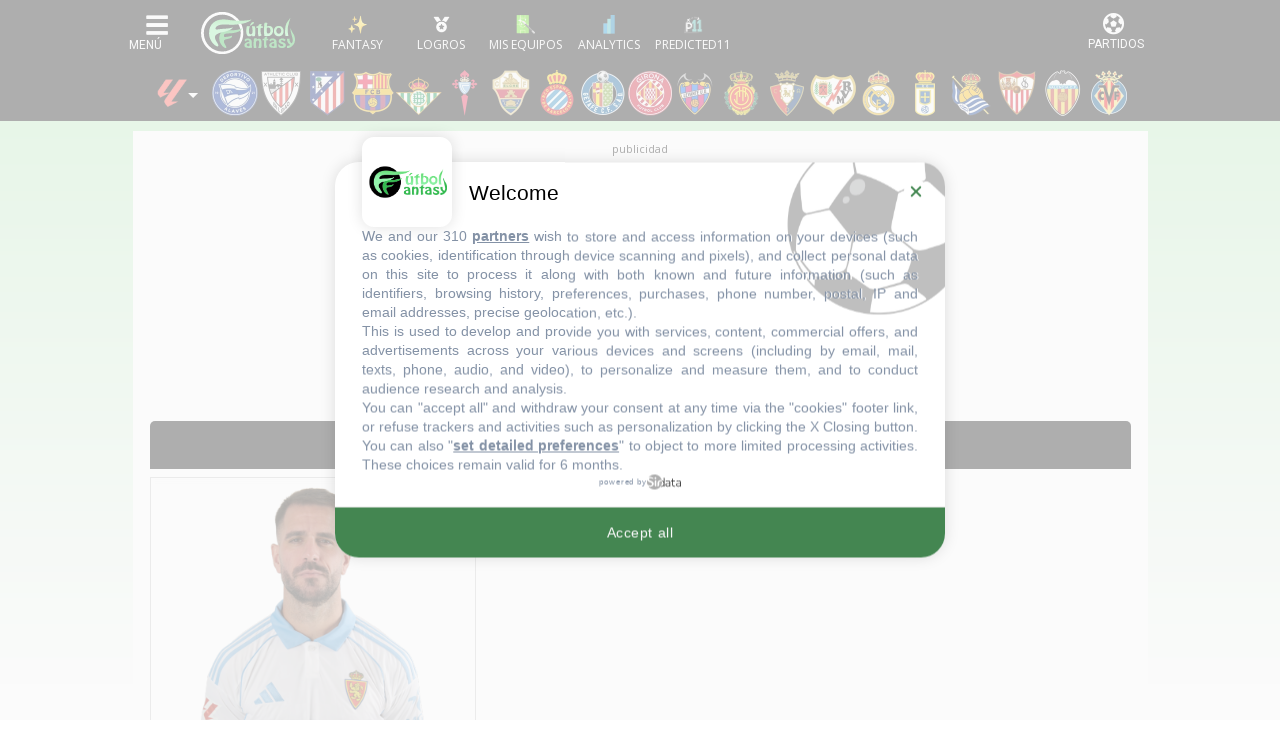

--- FILE ---
content_type: text/html; charset=UTF-8
request_url: https://www.futbolfantasy.com/jugadores/pablo-insua/laliga-16-17
body_size: 56544
content:

<!doctype html>
<html lang="es">
    <head>
        <meta charset="UTF-8">
        <meta name="viewport" content="width=device-width, initial-scale=1.0">
        <meta name="csrf-token" content="nNG3fzSNuAQFHgtFAm3t2JBBSbtriZNedcLAmamF">

        	<title>Pablo Ínsua - Perfil Fantasy - LaLiga 2016/17 - Alineaciones probables - FútbolFantasy</title>

        <meta name="theme-color" content="#000" />

<link rel="apple-touch-icon" sizes="57x57" href="https://static.futbolfantasy.com/favicon/apple-icon-57x57-2022.png">
<link rel="apple-touch-icon" sizes="60x60" href="https://static.futbolfantasy.com/favicon/apple-icon-60x60-2022.png">
<link rel="apple-touch-icon" sizes="72x72" href="https://static.futbolfantasy.com/favicon/apple-icon-72x72-2022.png">
<link rel="apple-touch-icon" sizes="76x76" href="https://static.futbolfantasy.com/favicon/apple-icon-76x76-2022.png">
<link rel="apple-touch-icon" sizes="114x114" href="https://static.futbolfantasy.com/favicon/apple-icon-114x114-2022.png">
<link rel="apple-touch-icon" sizes="120x120" href="https://static.futbolfantasy.com/favicon/apple-icon-120x120-2022.png">
<link rel="apple-touch-icon" sizes="144x144" href="https://static.futbolfantasy.com/favicon/apple-icon-144x144-2022.png">
<link rel="apple-touch-icon" sizes="152x152" href="https://static.futbolfantasy.com/favicon/apple-icon-152x152-2022.png">
<link rel="apple-touch-icon" sizes="180x180" href="https://static.futbolfantasy.com/favicon/apple-icon-180x180-2022.png">
<link rel="icon" type="image/png" sizes="192x192"  href="https://static.futbolfantasy.com/favicon/android-icon-192x192-2022.png">
<link rel="shortcut icon" href="https://static.futbolfantasy.com/favicon.ico">
<link rel="icon" type="image/png" sizes="32x32" href="https://static.futbolfantasy.com/favicon/favicon-32x32-2022.png">
<link rel="icon" type="image/png" sizes="96x96" href="https://static.futbolfantasy.com/favicon/favicon-96x96-2022.png">
<link rel="icon" type="image/png" sizes="16x16" href="https://static.futbolfantasy.com/favicon/favicon-16x16-2022.png">
<link rel="manifest" href="https://static.futbolfantasy.com/favicon/manifest.json">
<meta name="msapplication-TileColor" content="#ffffff">
<meta name="msapplication-TileImage" content="https://static.futbolfantasy.com/favicon/ms-icon-144x144-2022.png">
<meta name="msapplication-square70x70logo" content="https://static.futbolfantasy.com/favicon/mstile-70x70-2022.png" />
<meta name="msapplication-square150x150logo" content="https://static.futbolfantasy.com/favicon/mstile-150x150-2022.png" />
<meta name="msapplication-wide310x150logo" content="https://static.futbolfantasy.com/favicon/mstile-310x150-2022.png" />
<meta name="msapplication-square310x310logo" content="https://static.futbolfantasy.com/favicon/mstile-310x310-2022.png" />
<meta name="theme-color" content="#ffffff">
<meta name="application-name" content="FutbolFantasy"/>

<link rel="canonical" href="https://www.futbolfantasy.com/jugadores/pablo-insua">
<script src="https://cdn.jsdelivr.net/npm/chart.js@4.4.0/dist/chart.umd.min.js"></script>
<script src="https://cdn.jsdelivr.net/npm/chartjs-plugin-annotation@3.0.0/dist/chartjs-plugin-annotation.min.js"></script>

    <link href="https://cdn.jsdelivr.net/npm/tom-select@2.4.3/dist/css/tom-select.css" rel="stylesheet">
    <script src="https://cdn.jsdelivr.net/npm/tom-select@2.4.3/dist/js/tom-select.complete.min.js"></script>
<meta name="description" content="Perfil de Pablo Ínsua en fútbol fantasy. Estadísticas, datos personales, noticias, lesiones, puntos comunio, futmondo y biwenger.">

 <meta name="robots" content="NOODP"> 

<script type="text/javascript" src="https://static.futbolfantasy.com/assets/js/cache.sirdata.js?version=20251129" ></script>
<script type="text/javascript" src="https://static.futbolfantasy.com/assets/js/choices.sirdata.js?version=20251129" async></script>

<!-- Google tag (gtag.js) -->
<script async src="https://www.googletagmanager.com/gtag/js?id=G-NRGPXTY568"></script>
<script>
  window.dataLayer = window.dataLayer || [];
  function gtag(){dataLayer.push(arguments);}
  gtag('js', new Date());

  gtag('config', 'G-NRGPXTY568');
</script>

        


            <!-- Yieldlove -->
            <script async='async' type="text/javascript" src="https://cdn-a.yieldlove.com/v2/yieldlove.js?futbolfantasy.com"></script>
            <script async='async' src='https://securepubads.g.doubleclick.net/tag/js/gpt.js'></script>
            <script>
                var googletag = googletag || {};
                googletag.cmd = googletag.cmd || [];
                googletag.cmd.push(function() {
                    googletag.pubads().disableInitialLoad();
                    googletag.enableServices();
                });
            </script>
            <!-- End Yieldlove -->

            <link rel="preconnect" href="https://fonts.googleapis.com" crossorigin>
            <link rel="preconnect" href="https://fonts.gstatic.com" crossorigin>

            <!-- Consent Framework & Ad Networks (Critical for LCP) -->
            <link rel="preconnect" href="https://a.vdo.ai">
            <link rel="preconnect" href="https://api.consentframework.com">
            <link rel="preconnect" href="https://cache.consentframework.com">
            <link rel="preconnect" href="https://choices.consentframework.com">
            <link rel="preconnect" href="https://cdn-a.yieldlove.com">
            <link rel="preconnect" href="https://securepubads.g.doubleclick.net">
            <link rel="preconnect" href="https://pagead2.googlesyndication.com">

            <!-- Sunmedia performance optimization -->
            <link rel="preconnect" href="https://static.sunmedia.tv">
            <link rel="preconnect" href="https://es-sunicontent.videoplaza.tv">

            <!-- Consolidated & non‑blocking Google Fonts load (Open Sans + Roboto) -->
            <link rel="preload" as="style" href="https://fonts.googleapis.com/css2?family=Open+Sans:wght@300;400;600;700&family=Roboto:wght@300;400;500;700&display=swap" onload="this.onload=null;this.rel='stylesheet'">
            <noscript><link rel="stylesheet" href="https://fonts.googleapis.com/css2?family=Open+Sans:wght@300;400;600;700&family=Roboto:wght@300;400;500;700&display=swap"></noscript>

            <!-- Impact font stylesheet (non‑blocking) -->
            <link rel="preload" as="style" href="https://fonts.cdnfonts.com/css/impact?display=swap" onload="this.onload=null;this.rel='stylesheet'">
            <noscript><link rel="stylesheet" href="https://fonts.cdnfonts.com/css/impact?display=swap"></noscript>

            
            <link rel="preload" href="https://use.typekit.net/ocj5yxr.css" as="style" onload="this.onload=null;this.rel='stylesheet'">
            <noscript><link rel="stylesheet" href="https://use.typekit.net/ocj5yxr.css"></noscript>

                        <link rel="stylesheet" href="/css/app.min.css?v=202511282">
            <link rel="preload" as="style" href="/css/app-secondary.min.css?v=202511282" onload="this.onload=null;this.rel='stylesheet'">
            <noscript><link rel="stylesheet" href="/css/app-secondary.min.css?v=202511282"></noscript>
            
        

        <script async src="https://pagead2.googlesyndication.com/pagead/js/adsbygoogle.js?client=ca-pub-3650418112272212" crossorigin="anonymous"></script>

    </head>
    <body class=" normal  laliga-site ">
    
    <header id="main_header">
    <nav class="navbar header_wrapper">

        <div class="logo d-lg-none">
            <a class="navbar-brand" alt="FútbolFantasy" href="https://www.futbolfantasy.com"></a>
        </div>

        <div class="left d-flex">
            <button class="navbar-toggler menu-button icon-menu" type="button" data-toggle="collapse" data-target="#navbarSupportedContent" aria-controls="navbarSupportedContent" aria-expanded="false" aria-label="Toggle navigation">
                <img alt="Menu" src="//static.futbolfantasy.com/images/menu-burger.jpg">
            </button>
            <div class="logo d-none d-lg-flex">
                <a class="navbar-brand" alt="FútbolFantasy" href="https://www.futbolfantasy.com"></a>
            </div>
            <div id="bottom-menu" class="d-flex">
                <a href="https://www.futbolfantasy.com/usuarios" class="fantasy with-label"><img class="m-auto" src="//static.futbolfantasy.com/uploads/images/fantasy2025.png" alt=""></a>
                <a href="https://www.futbolfantasy.com/logros" class="logros with-label d-none d-md-flex"><img class="m-auto" src="//static.futbolfantasy.com/uploads/images/medalla.png" alt=""></a>
                <a href="https://www.futbolfantasy.com/seguimiento" class="seguimiento with-label"><img class="m-auto" src="//static.futbolfantasy.com/uploads/images/lupa4.png" alt=""></a>
                                <a href="https://www.futbolfantasy.com/analytics" class="analytics with-label"><img class="m-auto" src="//static.futbolfantasy.com/uploads/images/analytics-icon.png" alt=""></a>
                                <a href="https://www.predicted11.com" rel="nofollow" target="_blank" class="predicted11-button predicted11 with-label"><img class="m-auto" src="https://static.futbolfantasy.com/images/p11_mini_white.png" alt="Predicted11"></a>
                <a href="#" class="d-none d-app-visible back-btn"><i class="fas fa-arrow-left"></i></a>
                <a href="#" class="d-none d-app-visible reload-btn"><i class="fas fa-refresh"></i></a>
            </div>
        </div>

        <div class="right">
            <button class="navbar-toggler menu-partidos-button icon-menu" type="button" data-toggle="collapse" data-target="#navbarRight" aria-controls="navbarRight" aria-expanded="false" aria-label="Toggle navigation">
                <span class="fa fa-2x match-icon fa-futbol"></span>
            </button>
        </div>

        <div class="collapse navbar-collapse navbar-collapse-left flex-column" id="navbarSupportedContent">
            <div class="nav-item section_wrapper d-block mobile-search">
                <div class="buscador nav-link section">
                    <input id="buscador" class="input search" data-route="https://www.futbolfantasy.com/search/laliga" data-crc="0" type="text" placeholder="Buscar jugador..." />
                    <label for="buscador" class="button search"><i class="fa fa-search"></i></label>
                    <div class="resultados"></div>
                </div>
            </div>
            <div class="navbar-nav mr-auto top top-left not-mini order-0 order-lg-0">
                <div class="select-campeonato">
    <div class="placeholder" role="button" data-toggle="dropdown" aria-haspopup="true" aria-expanded="false"><span class="texto">Competición</span></div>
	<span class="option selected">
		<img alt="logo campeonato" src="//static.futbolfantasy.com/uploads/images/cabecera/laliga.png" class="img" />
		LaLiga
	</span>
	<div class="campeonatos dropdown-menu">
													<a href="https://www.futbolfantasy.com/laliga2/home" class="option">
				<img src="//static.futbolfantasy.com/uploads/images/cabecera/laliga2.png" class="img" />
				LaLiga 2
			</a>
											<a href="https://www.futbolfantasy.com/premier-league/home" class="option">
				<img src="//static.futbolfantasy.com/uploads/images/cabecera/premierleague.png" class="img" />
				Premier League
			</a>
											<a href="https://www.futbolfantasy.com/serie-a/home" class="option">
				<img src="//static.futbolfantasy.com/uploads/images/cabecera/seriea.png" class="img" />
				Serie A
			</a>
											<a href="https://www.futbolfantasy.com/champions/home" class="option">
				<img src="//static.futbolfantasy.com/uploads/images/cabecera/champions.png" class="img" />
				Champions
			</a>
											<a href="https://www.futbolfantasy.com/europa-league/home" class="option">
				<img src="//static.futbolfantasy.com/uploads/images/cabecera/europaleague.png" class="img" />
				Europa League
			</a>
											<a href="https://www.futbolfantasy.com/mundial-clubes/home" class="option">
				<img src="//static.futbolfantasy.com/uploads/images/logos_competiciones/cwc.png" class="img" />
				Mundial de Clubes
			</a>
						</div>
</div>
            </div>
            <ul class="navbar-nav mr-auto sections order-1 order-lg-2">
                                <li class="nav-item section_wrapper">
                    <a class="nav-link section" href="https://www.futbolfantasy.com/laliga/posibles-alineaciones" style="background-image: url('https://static.futbolfantasy.com/uploads/images/pestanas_movil/alineacion2.png');"><span class="texto">Alineaciones probables</span></a>
                </li>
                                                <li class="nav-item section_wrapper ">
                    <a
                                        class="nav-link section dropdown" href="#" role="button" data-toggle="dropdown" aria-haspopup="true" aria-expanded="false"
                     style="background-image: url('//static.futbolfantasy.com/uploads/images/cabecera/lfp.png');"><span class="texto">LaLiga</span>
                    </a>
                                            <div class="subsections dropdown-menu">
                                                            <a class="dropdown-item subsection  " href="https://www.futbolfantasy.com/mercado-de-fichajes-laliga-verano-2025">Altas y bajas 25/26</a>
                                                                                            <a class="dropdown-item subsection  " href="//www.futbolfantasy.com/laliga/clasificacion">Clasificación</a>
                                                                                            <a class="dropdown-item subsection  " href="//www.futbolfantasy.com/laliga/calendario">Calendario</a>
                                                                                            <a class="dropdown-item subsection  " href="//www.futbolfantasy.com/laliga/lesionados">Lesionados</a>
                                                                                            <a class="dropdown-item subsection  " href="//www.futbolfantasy.com/laliga/sancionados">Sancionados</a>
                                                                                    </div>
                                    </li>
                                <li class="nav-item section_wrapper ">
                    <a
                                        class="nav-link section dropdown" href="#" role="button" data-toggle="dropdown" aria-haspopup="true" aria-expanded="false"
                     style="background-image: url('//static.futbolfantasy.com/uploads/images/cabecera/stats.png');"><span class="texto">Mercados fantasy</span>
                    </a>
                                            <div class="subsections dropdown-menu">
                                                            <a class="dropdown-item subsection  " href="https://www.futbolfantasy.com/analytics/comunio/mercado">Mercado Comunio</a>
                                                                                            <a class="dropdown-item subsection  " href="https://www.futbolfantasy.com/analytics/laliga-fantasy/mercado">Mercado LaLiga Fantasy</a>
                                                                                            <a class="dropdown-item subsection  " href="https://www.futbolfantasy.com/analytics/biwenger/mercado">Mercado Biwenger</a>
                                                                                            <a class="dropdown-item subsection  " href="https://www.futbolfantasy.com/analytics/futmondo/mercado/social">Mercado Futmondo Social</a>
                                                                                            <a class="dropdown-item subsection  " href="https://www.futbolfantasy.com/analytics/futmondo/mercado">Mercado Futmondo Clásico</a>
                                                                                            <a class="dropdown-item subsection  " href="https://www.futbolfantasy.com/analytics/fantasy-marca/mercado">Mercado Fantasy Marca</a>
                                                                                            <a class="dropdown-item subsection  " href="https://www.futbolfantasy.com/analytics/mister/mercado">Mercado Mister Fantasy</a>
                                                                                    </div>
                                    </li>
                                <li class="nav-item section_wrapper ">
                    <a
                                        class="nav-link section dropdown" href="#" role="button" data-toggle="dropdown" aria-haspopup="true" aria-expanded="false"
                     style="background-image: url('https://www.futbolfantasy.com/images/stats.png');"><span class="texto">Estadísticas</span>
                    </a>
                                            <div class="subsections dropdown-menu">
                                                            <a class="dropdown-item subsection  " href="//www.futbolfantasy.com/laliga/estadisticas">Estadísticas por equipo</a>
                                                                                            <a class="dropdown-item subsection  " href="//www.futbolfantasy.com/laliga/estadisticas/jugador">Estadísticas por jugador</a>
                                                                                            <a class="dropdown-item subsection  " href="//www.futbolfantasy.com/laliga/estadisticas-puntos">Puntos por equipo</a>
                                                                                            <a class="dropdown-item subsection  " href="//www.futbolfantasy.com/laliga/estadisticas-puntos/jugador">Puntos por jugador</a>
                                                                                            <a class="dropdown-item subsection  " href="//www.futbolfantasy.com/laliga/balon-parado/equipos">Balón parado por equipo</a>
                                                                                            <a class="dropdown-item subsection  " href="https://www.futbolfantasy.com/analytics/balon-parado/jugadores">Balón Parado por jugador</a>
                                                                                            <a class="dropdown-item subsection  " href="//www.futbolfantasy.com/laliga/arbitros">Árbitros</a>
                                                                                            <a class="dropdown-item subsection  " href="//www.futbolfantasy.com/cronistas-as">Cronistas de As</a>
                                                                                            <a class="dropdown-item subsection  " href="//www.futbolfantasy.com/cronistas-as/posibles">Cronistas asignados a la jornada</a>
                                                                                            <a class="dropdown-item subsection  " href="//www.futbolfantasy.com/comparador">Comparador de jugadores</a>
                                                                                    </div>
                                    </li>
                                <li class="nav-item section_wrapper ">
                    <a
                                        class="nav-link section dropdown" href="#" role="button" data-toggle="dropdown" aria-haspopup="true" aria-expanded="false"
                     style="background-image: url('//static.futbolfantasy.com/uploads/images/cabecera/creadores.png');"><span class="texto">Creadores</span>
                    </a>
                                            <div class="subsections dropdown-menu">
                                                            <a class="dropdown-item subsection  " href="https://www.futbolfantasy.com/usuarios/tomas-gavalda">FútbolFantasy (Mako)</a>
                                                                                            <a class="dropdown-item subsection  " href="https://www.futbolfantasy.com/usuarios/carrasco">Carrasco</a>
                                                                                            <a class="dropdown-item subsection  " href="https://www.futbolfantasy.com/usuarios/mrexcelfantasy">MrExcelFantasy</a>
                                                                                            <a class="dropdown-item subsection  " href="https://www.futbolfantasy.com/usuarios/scouting-fantasy">Scouting Fantasy</a>
                                                                                            <a class="dropdown-item subsection  " href="https://www.futbolfantasy.com/usuarios/elbielsafantasy">El Bielsa del Fantasy</a>
                                                                                            <a class="dropdown-item subsection  " href="https://www.futbolfantasy.com/usuarios/huugo_21">huugo_21</a>
                                                                                            <a class="dropdown-item subsection  " href="https://www.futbolfantasy.com/usuarios/crismafantasy">CrismaFantasy</a>
                                                                                    </div>
                                    </li>
                                <li class="nav-item section_wrapper ">
                    <a
                                        class="nav-link section dropdown" href="#" role="button" data-toggle="dropdown" aria-haspopup="true" aria-expanded="false"
                     style="background-image: url('//static.futbolfantasy.com/uploads/images/cabecera/chat.png');"><span class="texto">Chat</span>
                    </a>
                                            <div class="subsections dropdown-menu">
                                                            <a class="dropdown-item subsection d-none d-md-flex  " href="https://superligafantasy.chatango.com/">Chat Picas</a>
                                 <a class="dropdown-item subsection d-md-none "  href="//www.futbolfantasy.com/chat/picas">Chat Picas</a>                                                             <a class="dropdown-item subsection d-none d-md-flex  " href="https://futbolfantasy2.chatango.com/">Chat Stats</a>
                                 <a class="dropdown-item subsection d-md-none "  href="//www.futbolfantasy.com/chat/stats">Chat Stats</a>                                                             <a class="dropdown-item subsection  " href="https://t.me/futbolfantasychat">Chat Telegram</a>
                                                                                            <a class="dropdown-item subsection  " href="//www.futbolfantasy.com/chat">Multichat</a>
                                                                                            <a class="dropdown-item subsection  " href="//www.futbolfantasy.com/futbolfantasy/211-separacion-del-chat-en-dos-salas-y-nuevas-normas-de-convivencia">Normas</a>
                                                                                    </div>
                                    </li>
                                <li class="nav-item section_wrapper ">
                    <a
                                        class="nav-link section" href="https://www.predicted11.com"
                     style="background-image: url('//static.futbolfantasy.com/uploads/images/cabecera/predicted11.png');"><span class="texto">Predicted11</span>
                    </a>
                                    </li>
                                <li class="nav-item section_wrapper ">
                    <a
                                        class="nav-link section dropdown" href="#" role="button" data-toggle="dropdown" aria-haspopup="true" aria-expanded="false"
                     style="background-image: url('https://static.futbolfantasy.com/uploads/images/logo2022sinletras.svg');"><span class="texto">Info</span>
                    </a>
                                            <div class="subsections dropdown-menu">
                                                            <a class="dropdown-item subsection  " href="//www.futbolfantasy.com/futbolfantasy/guia-de-iniciacion-para-entender-a-la-perfeccion-las-posibles-alineaciones">Guía para las posibles alineaciones</a>
                                                                                            <a class="dropdown-item subsection  " href="//www.futbolfantasy.com/futbolfantasy/previsibilidad">Previsibilidad de las alineaciones</a>
                                                                                            <a class="dropdown-item subsection  " href="//www.futbolfantasy.com/futbolfantasy/234-contacto">Contacto</a>
                                                                                            <a class="dropdown-item subsection  " href="https://www.futbolfantasy.com/futbolfantasy/politica-de-cookies">Política de cookies</a>
                                                                                    </div>
                                    </li>
                                <li class="nav-item section_wrapper">
                    <a class="nav-link section" href="https://www.futbolfantasy.com/comparador" style="background-image: url('https://static.futbolfantasy.com/uploads/images/cabecera/comparador.png');"><span class="texto">Comparador</span></a>
                </li>
            </ul>
            <div class="container py-2">
                <div class="row">
                    <a class="px-2 px-sm-3 px-md-2 py-2 col-3 col-sm-2 col-md-3 team team-28 m-lg-0" href="https://www.futbolfantasy.com/laliga/equipos/alaves" title="Alavés" alt="Alavés"><img class="escudo img-fluid" height="46" width="46" src="https://static.futbolfantasy.com/uploads/images/cabecera/webp/28.webp" alt="Alavés" /></a><a class="px-2 px-sm-3 px-md-2 py-2 col-3 col-sm-2 col-md-3 team team-1 m-lg-0" href="https://www.futbolfantasy.com/laliga/equipos/athletic" title="Athletic" alt="Athletic"><img class="escudo img-fluid" height="46" width="46" src="https://static.futbolfantasy.com/uploads/images/cabecera/webp/1.webp" alt="Athletic" /></a><a class="px-2 px-sm-3 px-md-2 py-2 col-3 col-sm-2 col-md-3 team team-2 m-lg-0" href="https://www.futbolfantasy.com/laliga/equipos/atletico" title="Atlético" alt="Atlético"><img class="escudo img-fluid" height="46" width="46" src="https://static.futbolfantasy.com/uploads/images/cabecera/webp/2.webp" alt="Atlético" /></a><a class="px-2 px-sm-3 px-md-2 py-2 col-3 col-sm-2 col-md-3 team team-3 m-lg-0" href="https://www.futbolfantasy.com/laliga/equipos/barcelona" title="Barcelona" alt="Barcelona"><img class="escudo img-fluid" height="46" width="46" src="https://static.futbolfantasy.com/uploads/images/cabecera/webp/3.webp" alt="Barcelona" /></a><a class="px-2 px-sm-3 px-md-2 py-2 col-3 col-sm-2 col-md-3 team team-4 m-lg-0" href="https://www.futbolfantasy.com/laliga/equipos/betis" title="Betis" alt="Betis"><img class="escudo img-fluid" height="46" width="46" src="https://static.futbolfantasy.com/uploads/images/cabecera/webp/4.webp" alt="Betis" /></a><a class="px-2 px-sm-3 px-md-2 py-2 col-3 col-sm-2 col-md-3 team team-5 m-lg-0" href="https://www.futbolfantasy.com/laliga/equipos/celta" title="Celta" alt="Celta"><img class="escudo img-fluid" height="46" width="46" src="https://static.futbolfantasy.com/uploads/images/cabecera/webp/5.webp" alt="Celta" /></a><a class="px-2 px-sm-3 px-md-2 py-2 col-3 col-sm-2 col-md-3 team team-21 m-lg-0" href="https://www.futbolfantasy.com/laliga/equipos/elche" title="Elche" alt="Elche"><img class="escudo img-fluid" height="46" width="46" src="https://static.futbolfantasy.com/uploads/images/cabecera/webp/21.webp" alt="Elche" /></a><a class="px-2 px-sm-3 px-md-2 py-2 col-3 col-sm-2 col-md-3 team team-7 m-lg-0" href="https://www.futbolfantasy.com/laliga/equipos/espanyol" title="Espanyol" alt="Espanyol"><img class="escudo img-fluid" height="46" width="46" src="https://static.futbolfantasy.com/uploads/images/cabecera/webp/7.webp" alt="Espanyol" /></a><a class="px-2 px-sm-3 px-md-2 py-2 col-3 col-sm-2 col-md-3 team team-8 m-lg-0" href="https://www.futbolfantasy.com/laliga/equipos/getafe" title="Getafe" alt="Getafe"><img class="escudo img-fluid" height="46" width="46" src="https://static.futbolfantasy.com/uploads/images/cabecera/webp/8.webp" alt="Getafe" /></a><a class="px-2 px-sm-3 px-md-2 py-2 col-3 col-sm-2 col-md-3 team team-30 m-lg-0" href="https://www.futbolfantasy.com/laliga/equipos/girona" title="Girona" alt="Girona"><img class="escudo img-fluid" height="46" width="46" src="https://static.futbolfantasy.com/uploads/images/cabecera/webp/30.webp" alt="Girona" /></a><a class="px-2 px-sm-3 px-md-2 py-2 col-3 col-sm-2 col-md-3 team team-10 m-lg-0" href="https://www.futbolfantasy.com/laliga/equipos/levante" title="Levante" alt="Levante"><img class="escudo img-fluid" height="46" width="46" src="https://static.futbolfantasy.com/uploads/images/cabecera/webp/10.webp" alt="Levante" /></a><a class="px-2 px-sm-3 px-md-2 py-2 col-3 col-sm-2 col-md-3 team team-12 m-lg-0" href="https://www.futbolfantasy.com/laliga/equipos/mallorca" title="Mallorca" alt="Mallorca"><img class="escudo img-fluid" height="46" width="46" src="https://static.futbolfantasy.com/uploads/images/cabecera/webp/12.webp" alt="Mallorca" /></a><a class="px-2 px-sm-3 px-md-2 py-2 col-3 col-sm-2 col-md-3 team team-13 m-lg-0" href="https://www.futbolfantasy.com/laliga/equipos/osasuna" title="Osasuna" alt="Osasuna"><img class="escudo img-fluid" height="46" width="46" src="https://static.futbolfantasy.com/uploads/images/cabecera/webp/13.webp" alt="Osasuna" /></a><a class="px-2 px-sm-3 px-md-2 py-2 col-3 col-sm-2 col-md-3 team team-14 m-lg-0" href="https://www.futbolfantasy.com/laliga/equipos/rayo-vallecano" title="Rayo" alt="Rayo"><img class="escudo img-fluid" height="46" width="46" src="https://static.futbolfantasy.com/uploads/images/cabecera/webp/14.webp" alt="Rayo" /></a><a class="px-2 px-sm-3 px-md-2 py-2 col-3 col-sm-2 col-md-3 team team-15 m-lg-0" href="https://www.futbolfantasy.com/laliga/equipos/real-madrid" title="Real Madrid" alt="Real Madrid"><img class="escudo img-fluid" height="46" width="46" src="https://static.futbolfantasy.com/uploads/images/cabecera/webp/15.webp" alt="Real Madrid" /></a><a class="px-2 px-sm-3 px-md-2 py-2 col-3 col-sm-2 col-md-3 team team-43 m-lg-0" href="https://www.futbolfantasy.com/laliga/equipos/real-oviedo" title="Real Oviedo" alt="Real Oviedo"><img class="escudo img-fluid" height="46" width="46" src="https://static.futbolfantasy.com/uploads/images/cabecera/webp/43.webp" alt="Real Oviedo" /></a><a class="px-2 px-sm-3 px-md-2 py-2 col-3 col-sm-2 col-md-3 team team-16 m-lg-0" href="https://www.futbolfantasy.com/laliga/equipos/real-sociedad" title="Real Sociedad" alt="Real Sociedad"><img class="escudo img-fluid" height="46" width="46" src="https://static.futbolfantasy.com/uploads/images/cabecera/webp/16.webp" alt="Real Sociedad" /></a><a class="px-2 px-sm-3 px-md-2 py-2 col-3 col-sm-2 col-md-3 team team-17 m-lg-0" href="https://www.futbolfantasy.com/laliga/equipos/sevilla" title="Sevilla" alt="Sevilla"><img class="escudo img-fluid" height="46" width="46" src="https://static.futbolfantasy.com/uploads/images/cabecera/webp/17.webp" alt="Sevilla" /></a><a class="px-2 px-sm-3 px-md-2 py-2 col-3 col-sm-2 col-md-3 team team-18 m-lg-0" href="https://www.futbolfantasy.com/laliga/equipos/valencia" title="Valencia" alt="Valencia"><img class="escudo img-fluid" height="46" width="46" src="https://static.futbolfantasy.com/uploads/images/cabecera/webp/18.webp" alt="Valencia" /></a><a class="px-2 px-sm-3 px-md-2 py-2 col-3 col-sm-2 col-md-3 team team-22 m-lg-0" href="https://www.futbolfantasy.com/laliga/equipos/villarreal" title="Villarreal" alt="Villarreal"><img class="escudo img-fluid" height="46" width="46" src="https://static.futbolfantasy.com/uploads/images/cabecera/webp/22.webp" alt="Villarreal" /></a>                </div>
            </div>
            <div class="navbar-nav mr-auto top top-right not-mini order-2 order-lg-1">

            </div>
        </div>
    </nav>
</header>


    <nav class="cabecera ">
            <div class="teams liga">
             
                <div class="custom-dropdown">
    <div class="dropdown-trigger">
        <img class="ml-2 mr-3" src="//static.futbolfantasy.com/uploads/images/cabecera/laliga.png" alt="logo campeonato" style="cursor: pointer;"/>
    </div>
    <div id="league-dropdown" class="dropdown-menu custom-menu" style="display: none; position: absolute; top: 100%; left: 0;">
                                                        <a 
                    href="https://www.futbolfantasy.com/laliga2/home" 
                    class="dropdown-item d-block px-2 py-1"
                >
                    <img src="//static.futbolfantasy.com/uploads/images/cabecera/laliga2.png" class="img" alt="LaLiga 2" />
                    LaLiga 2
                </a>
                                                <a 
                    href="https://www.futbolfantasy.com/premier-league/home" 
                    class="dropdown-item d-block px-2 py-1"
                >
                    <img src="//static.futbolfantasy.com/uploads/images/cabecera/premierleague.png" class="img" alt="Premier League" />
                    Premier League
                </a>
                                                <a 
                    href="https://www.futbolfantasy.com/serie-a/home" 
                    class="dropdown-item d-block px-2 py-1"
                >
                    <img src="//static.futbolfantasy.com/uploads/images/cabecera/seriea.png" class="img" alt="Serie A" />
                    Serie A
                </a>
                                                <a 
                    href="https://www.futbolfantasy.com/champions/home" 
                    class="dropdown-item d-block px-2 py-1"
                >
                    <img src="//static.futbolfantasy.com/uploads/images/cabecera/champions.png" class="img" alt="Champions" />
                    Champions
                </a>
                                                <a 
                    href="https://www.futbolfantasy.com/europa-league/home" 
                    class="dropdown-item d-block px-2 py-1"
                >
                    <img src="//static.futbolfantasy.com/uploads/images/cabecera/europaleague.png" class="img" alt="Europa League" />
                    Europa League
                </a>
                                                <a 
                    href="https://www.futbolfantasy.com/mundial-clubes/home" 
                    class="dropdown-item d-block px-2 py-1"
                >
                    <img src="//static.futbolfantasy.com/uploads/images/logos_competiciones/cwc.png" class="img" alt="Mundial de Clubes" />
                    Mundial de Clubes
                </a>
                        </div>
</div>

<script>
document.addEventListener('DOMContentLoaded', function () {
    const trigger = document.querySelector('.dropdown-trigger');
    const menu = document.getElementById('league-dropdown');
    const cabecera = document.querySelector('.cabecera');

    if (menu && menu.parentElement !== document.body) {
        document.body.appendChild(menu);
    }

    function showMenu() {
        const rect = trigger.getBoundingClientRect();
        const cabeceraRect = cabecera.getBoundingClientRect();

        const top = rect.bottom - cabeceraRect.top + cabecera.scrollTop;
        const left = rect.left - cabeceraRect.left + cabecera.scrollLeft;

        menu.style.position = 'absolute';
        menu.style.top = `${cabeceraRect.top + top}px`;
        menu.style.left = `${cabeceraRect.left + left}px`;
        menu.style.display = 'block';
    }

    function hideMenu() {
        menu.style.display = 'none';
    }

    function menuToggle() {
        if (menu.style.display === 'block') {
            hideMenu();
        } else {
            showMenu();
        }
    }

    trigger.addEventListener('click', function (e) {
        e.stopPropagation();
        menuToggle();
    });

    document.addEventListener('click', function () {
        hideMenu();
    });

    window.addEventListener('scroll', function () {
        if (menu.style.display === 'block') {
            showMenu();
        }
    });

    window.addEventListener('resize', function () {
        if (menu.style.display === 'block') {
            showMenu();
        }
    });

	window.addEventListener('scroll', function () {
		menu.style.display = 'none';
	});

    cabecera.addEventListener('scroll', function () {
        hideMenu();
    });

});

</script>  
                        <a class="team team-28 m-lg-0" data-tooltip="Alavés" href="https://www.futbolfantasy.com/laliga/equipos/alaves" title="Alavés" alt="Alavés"><img class="escudo" height="46" width="46" src="https://static.futbolfantasy.com/uploads/images/cabecera/webp/28.webp" alt="Alavés" /></a><a class="team team-1 m-lg-0" data-tooltip="Athletic" href="https://www.futbolfantasy.com/laliga/equipos/athletic" title="Athletic" alt="Athletic"><img class="escudo" height="46" width="46" src="https://static.futbolfantasy.com/uploads/images/cabecera/webp/1.webp" alt="Athletic" /></a><a class="team team-2 m-lg-0" data-tooltip="Atlético" href="https://www.futbolfantasy.com/laliga/equipos/atletico" title="Atlético" alt="Atlético"><img class="escudo" height="46" width="46" src="https://static.futbolfantasy.com/uploads/images/cabecera/webp/2.webp?v=2025" alt="Atlético" /></a><a class="team team-3 m-lg-0" data-tooltip="Barcelona" href="https://www.futbolfantasy.com/laliga/equipos/barcelona" title="Barcelona" alt="Barcelona"><img class="escudo" height="46" width="46" src="https://static.futbolfantasy.com/uploads/images/cabecera/webp/3.webp" alt="Barcelona" /></a><a class="team team-4 m-lg-0" data-tooltip="Betis" href="https://www.futbolfantasy.com/laliga/equipos/betis" title="Betis" alt="Betis"><img class="escudo" height="46" width="46" src="https://static.futbolfantasy.com/uploads/images/cabecera/webp/4.webp" alt="Betis" /></a><a class="team team-5 m-lg-0" data-tooltip="Celta" href="https://www.futbolfantasy.com/laliga/equipos/celta" title="Celta" alt="Celta"><img class="escudo" height="46" width="46" src="https://static.futbolfantasy.com/uploads/images/cabecera/webp/5.webp" alt="Celta" /></a><a class="team team-21 m-lg-0" data-tooltip="Elche" href="https://www.futbolfantasy.com/laliga/equipos/elche" title="Elche" alt="Elche"><img class="escudo" height="46" width="46" src="https://static.futbolfantasy.com/uploads/images/cabecera/webp/21.webp" alt="Elche" /></a><a class="team team-7 m-lg-0" data-tooltip="Espanyol" href="https://www.futbolfantasy.com/laliga/equipos/espanyol" title="Espanyol" alt="Espanyol"><img class="escudo" height="46" width="46" src="https://static.futbolfantasy.com/uploads/images/cabecera/webp/7.webp" alt="Espanyol" /></a><a class="team team-8 m-lg-0" data-tooltip="Getafe" href="https://www.futbolfantasy.com/laliga/equipos/getafe" title="Getafe" alt="Getafe"><img class="escudo" height="46" width="46" src="https://static.futbolfantasy.com/uploads/images/cabecera/webp/8.webp" alt="Getafe" /></a><a class="team team-30 m-lg-0" data-tooltip="Girona" href="https://www.futbolfantasy.com/laliga/equipos/girona" title="Girona" alt="Girona"><img class="escudo" height="46" width="46" src="https://static.futbolfantasy.com/uploads/images/cabecera/webp/30.webp" alt="Girona" /></a><a class="team team-10 m-lg-0" data-tooltip="Levante" href="https://www.futbolfantasy.com/laliga/equipos/levante" title="Levante" alt="Levante"><img class="escudo" height="46" width="46" src="https://static.futbolfantasy.com/uploads/images/cabecera/webp/10.webp" alt="Levante" /></a><a class="team team-12 m-lg-0" data-tooltip="Mallorca" href="https://www.futbolfantasy.com/laliga/equipos/mallorca" title="Mallorca" alt="Mallorca"><img class="escudo" height="46" width="46" src="https://static.futbolfantasy.com/uploads/images/cabecera/webp/12.webp" alt="Mallorca" /></a><a class="team team-13 m-lg-0" data-tooltip="Osasuna" href="https://www.futbolfantasy.com/laliga/equipos/osasuna" title="Osasuna" alt="Osasuna"><img class="escudo" height="46" width="46" src="https://static.futbolfantasy.com/uploads/images/cabecera/webp/13.webp" alt="Osasuna" /></a><a class="team team-14 m-lg-0" data-tooltip="Rayo" href="https://www.futbolfantasy.com/laliga/equipos/rayo-vallecano" title="Rayo" alt="Rayo"><img class="escudo" height="46" width="46" src="https://static.futbolfantasy.com/uploads/images/cabecera/webp/14.webp" alt="Rayo" /></a><a class="team team-15 m-lg-0" data-tooltip="Real Madrid" href="https://www.futbolfantasy.com/laliga/equipos/real-madrid" title="Real Madrid" alt="Real Madrid"><img class="escudo" height="46" width="46" src="https://static.futbolfantasy.com/uploads/images/cabecera/webp/15.webp" alt="Real Madrid" /></a><a class="team team-43 m-lg-0" data-tooltip="Real Oviedo" href="https://www.futbolfantasy.com/laliga/equipos/real-oviedo" title="Real Oviedo" alt="Real Oviedo"><img class="escudo" height="46" width="46" src="https://static.futbolfantasy.com/uploads/images/cabecera/webp/43.webp" alt="Real Oviedo" /></a><a class="team team-16 m-lg-0" data-tooltip="Real Sociedad" href="https://www.futbolfantasy.com/laliga/equipos/real-sociedad" title="Real Sociedad" alt="Real Sociedad"><img class="escudo" height="46" width="46" src="https://static.futbolfantasy.com/uploads/images/cabecera/webp/16.webp" alt="Real Sociedad" /></a><a class="team team-17 m-lg-0" data-tooltip="Sevilla" href="https://www.futbolfantasy.com/laliga/equipos/sevilla" title="Sevilla" alt="Sevilla"><img class="escudo" height="46" width="46" src="https://static.futbolfantasy.com/uploads/images/cabecera/webp/17.webp" alt="Sevilla" /></a><a class="team team-18 m-lg-0" data-tooltip="Valencia" href="https://www.futbolfantasy.com/laliga/equipos/valencia" title="Valencia" alt="Valencia"><img class="escudo" height="46" width="46" src="https://static.futbolfantasy.com/uploads/images/cabecera/webp/18.webp" alt="Valencia" /></a><a class="team team-22 m-lg-0" data-tooltip="Villarreal" href="https://www.futbolfantasy.com/laliga/equipos/villarreal" title="Villarreal" alt="Villarreal"><img class="escudo" height="46" width="46" src="https://static.futbolfantasy.com/uploads/images/cabecera/webp/22.webp" alt="Villarreal" /></a>        </div>
    </nav>

<script>
    document.addEventListener('DOMContentLoaded', function () {
        document.querySelectorAll('.dropdown-trigger').forEach(function (trigger) {
            trigger.addEventListener('click', function () {
                const menu = this.nextElementSibling;
                const isOpen = menu.style.display === 'block';
                
                document.querySelectorAll('.custom-menu').forEach(function (el) {
                    el.style.display = 'none';
                });

                menu.style.display = isOpen ? 'none' : 'block';
            });
        });

        document.addEventListener('click', function (e) {
            if (!e.target.closest('.custom-dropdown')) {
                document.querySelectorAll('.custom-menu').forEach(function (el) {
                    el.style.display = 'none';
                });
            }
        });
    });
</script>

    <div id="main_wrapper" class="current animate">
        


        <div class="container no-mw">
            
            <div class="row">
                <div class="col-12 d-none d-md-block mt-4 mb-2 px-0">
                    <div class="text-center">
                        
                        
                        <div class="text-center">
                            <!-- Yieldlove AdTag - futbolfantasy.com - responsive -->
                            <div id='div-gpt-ad-1407836178195-0' class="yl-ad yl-250">
                            <script type='text/javascript'>
                                if (window.innerWidth >= 992) {
                                googletag.cmd.push(function() {
                                    googletag.defineSlot('/53015287,21634274841/futbolfantasy.com_d_970x250_1', [[970, 250], [970, 90], [728, 90]], 'div-gpt-ad-1407836178195-0').addService(googletag.pubads());
                                    googletag.display('div-gpt-ad-1407836178195-0');
                                });
                                }
                            </script>
                            </div>
                        </div>
                    </div>
                </div>
                <main class="col-12 order-1 order-lg-0 pr-lg-2 pl-lg-2">
                                                  <div class="d-md-none text-center col-12 p-0">
    <div class="apoyos ad_horizontal_principal first my-2">
  <!-- Yieldlove AdTag - futbolfantasy.com - responsive -->
  <div id='div-gpt-ad-1407836144025-0' class="my-2">
    <script type='text/javascript'>
      if (window.innerWidth < 992) {
        googletag.cmd.push(function() {
          googletag.defineSlot('/53015287,21634274841/futbolfantasy.com_m_320x100_1', [[320, 100], [320, 50]], 'div-gpt-ad-1407836144025-0').addService(googletag.pubads());
          googletag.display('div-gpt-ad-1407836144025-0');
        });
      }
    </script>
  </div>
</div>


    </div>
<div class="equipo mt-2">
<section class="jugador_principal block-new">
    <div class="row px-2 px-md-4">
        <header class="px-0 pb-3 col-12 mb-0 mb-md-2"><div class="name text-center"><h1 class="display-initial">Pablo Ínsua</h1><span id="lista-seguimiento-action-692" class="lista-seguimiento-action text-center d-flex float-right seg-star"></span></div></header>
        <div class="col-12 col-md-4">
            <div class="row profile">
                <div class="col-5 col-md-12 px-1 " alt="Pablo Ínsua">
                                        <img alt="Pablo Ínsua" class="img w-100 mb-1" onerror="this.src='https://media.futbolfantasy.com/thumb/400x400/v202209182308/uploads/images/jugadores/ficha/00.png'; " src="https://media.futbolfantasy.com/thumb/400x400/v202510100709/uploads/images/jugadores/ficha/692.png"/>
                    
                                                                                            <div class="row px-md-3">
                                <div class="img-underphoto col-12 col-md-6 info border-0 font-weight-bold text-center mt-2 mb-0 pb-0 mt-md-0">
                                    <a href="https://www.futbolfantasy.com/laliga/equipos/deportivo"><img alt="Deportivo" src="https://static.futbolfantasy.com/uploads/images/cabecera/webp/6.webp"> Deportivo</a>
                                </div>
                                <div class="img-underphoto col-12 col-md-6 info border-0 font-weight-bold text-center py-1">
                                    <a href="https://www.futbolfantasy.com/laliga/clasificacion/2017"><img alt="LaLiga" src="//static.futbolfantasy.com/uploads/images/cabecera/laliga.png"> LaLiga</a>
                                </div>

                            </div>
                            <div class="mx-2 mb-3 text-center mt-1">
                                <span class="position-box def ">DEF</span>
                            </div>
                                                                <script>
                    document.addEventListener('DOMContentLoaded', function() {

                        function getCookie(name) {
                            var dc = document.cookie;
                            var prefix = name + "=";
                            var begin = dc.indexOf("; " + prefix);
                            if (begin == -1) {
                                begin = dc.indexOf(prefix);
                                if (begin != 0) return null;
                            }
                            else
                            {
                                begin += 2;
                                var end = document.cookie.indexOf(";", begin);
                                if (end == -1) {
                                end = dc.length;
                                }
                            }
                            return decodeURI(dc.substring(begin + prefix.length, end));
                        }
                        var myCookie = getCookie("user_logged_in");
                        if (!(myCookie == null)) {
                            var user_id = getCookie("user_logged_in_id");
                            var seguimiento_token = getCookie("user_logged_seguimiento_token");
                            if( user_id != null && seguimiento_token != null ){
                                $('#lista-seguimiento-action-692').html('<div class="lista-seguimiento-jugador-check" data-url="https://frpg.futbolfantasy.com" data-jugador="692" data-temporada="29" data-id="' + user_id + '-' + seguimiento_token + '"></div>');
                                $('h1').addClass('with-seguimiento');
                            }else $('#lista-seguimiento-action-692').html('<div class="reload-user-id"></div>');
                        }

                    });
                    </script>
                </div>
                            </div>
                                    <div class="row profile mt-3 negative">
                <header class="px-0 pb-3 col-12 mb-2">Información personal</header>
                <div class="col-12" style="font-size:12px;">
                    <div class="info">
                        <div class="info-left">Nombre</div>
                        <div class="info-right">Pablo Insua Blanco</div>
                    </div>
                                        <div class="info">
                        <div class="info-left">Edad</div>
                        <div class="info-right">32 años (09/09/1993)</div>
                    </div>
                                                            <div class="info">
                        <div class="info-left">Lugar de nacimiento</div>
                        <div class="info-right"><img alt="España" class="flag" src="https://static.futbolfantasy.com/flags/svg/ES.svg"> A Coruña</div>
                    </div>
                                                                                <div class="info">
                        <div class="info-left">Nacionalidad</div>
                        <div class="info-right">
                                                        <img alt="España" class="flag" src="https://static.futbolfantasy.com/flags/svg/ES.svg"> España
                                                                                </div>
                    </div>
                                                            <div class="info">
                        <div class="info-left">Altura</div>
                        <div class="info-right">187cm</div>
                    </div>
                                                            <div class="info">
                        <div class="info-left">Pie preferido</div>
                        <div class="info-right">Derecho</div>
                    </div>
                                                            <div class="info">
                        <div class="info-left">Fin de contrato</div>
                        <div class="info-right">30/06/2026</div>
                    </div>
                                                            
                                        <div class="info">
                        <div class="info-left">Redes sociales</div>
                        <div class="info-right">
                            <a class="social mr-2" rel="nofollow" target="_blank" href="http://twitter.com/insua93"><i class="fab fa-twitter"></i></a>                            <a class="social" rel="nofollow" target="_blank" href="http://www.instagram.com/insua93/"><i class="fab fa-instagram"></i></a>                        </div>
                    </div>
                                    </div>
            </div>
            <div class="" style="height: 300px; max-height: 300px; min-height: 300px; overflow: hidden;" >
                <div class="sunmedia_1">
                </div>
            </div>
            <div class="row profile mt-3 negative">
                <header class="px-0 pb-3 col-12 mb-2">Posiciones</header>
                <div class="col-4 col-md-12 order-0 order-md-0 px-0 pl-2 px-md-2 mb-2">
                                                            <div class="relative campo-wrapper
                                            liga
                    ">
                        <img id="campovacio" class="w-100" alt="Fondo campo" src="https://static.futbolfantasy.com/uploads/images/alineaciones/2024/campo_2025.png" />
                                                                        <div class="campo camiseta-wrapper" style="left: 32%; top: 70%">
                            <div class="dot-posicion dot-primaria"></div>
                        </div>
                                                <div class="campo camiseta-wrapper" style="left: 68%; top: 70%">
                            <div class="dot-posicion dot-primaria"></div>
                        </div>
                                            </div>
                                    </div>
                <div class="col-8 col-md-12 order-1 order-md-1 pb-2">
                    <div class="info">
                        <div class="info-left d-flex"><img alt="Defensa" class="mr-1 my-auto" src="https://static.futbolfantasy.com/favicon/apple-icon-57x57-2022.png" height="16"> <span class="my-auto">Posición</span></div>
                        <div class="info-right">Defensa</div>
                    </div>
                                                            <div class="info">
                        <div class="info-left">Demarcaciones</div>
                        <div class="info-right">
                            <ul>
                                                                <li>Defensa central</li>
                                                            </ul>
                        </div>
                    </div>
                                                            <div class="row">
                        <div class="col-6 pr-1">
                            <div class="info d-flex">
                                <div class="info-left m-auto d-flex"><img alt="Comunio" src="https://static.futbolfantasy.com/uploads/images/cabecera/comunio2.png" class="my-auto mx-1" style="height: 16px;"> <span class="d-none d-md-block my-auto">Comunio</span></div>
                                <div class="info-right posicion Defensa"><span class="position-box def ">DEF</span></div>
                            </div>
                            <div class="info d-flex">
                                <div class="info-left d-flex m-auto"><img alt="Biwenger" src="https://static.futbolfantasy.com/uploads/images/cabecera/biwenger.png" class="my-auto mx-1" style="height: 16px;"> <span class="d-none d-md-block">Biwenger</span></div>
                                <div class="info-right posicion Defensa"><span class="position-box def ">DEF</span></div>
                                
                            </div>
                            <div class="info d-flex">
                                <div class="info-left d-flex m-auto"><img alt="Futmondo" src="https://static.futbolfantasy.com/uploads/images/cabecera/futmondo.png" class="my-auto mx-1" style="height: 16px;"> <span class="d-none d-md-block">Futmondo</span></div>
                                <div class="info-right posicion Defensa"><span class="position-box def ">DEF</span></div>
                                
                            </div>
                        </div>
                        <div class="col-6 pl-1">
                            <div class="info d-flex">
                                <div class="info-left d-flex m-auto"><img alt="LaLiga Fantasy Oficial" src="https://static.futbolfantasy.com/uploads/images/cabecera/laliga.png" class="my-auto mx-1" style="height: 16px;"> <span class="d-none d-md-block">LaLiga F.</span></div>
                                <div class="info-right posicion Defensa"><span class="position-box def ">DEF</span></div>
                            </div>
                            <div class="info d-flex">
                                <div class="info-left d-flex m-auto"><img alt="Marca" src="https://static.futbolfantasy.com/uploads/images/cabecera/fantasymarca.png" class="my-auto mx-1" style="height: 16px;"> <span class="d-none d-md-block">Marca</span></div>
                                <div class="info-right posicion Defensa"><span class="position-box def ">DEF</span></div>
                            </div>
                            <div class="info d-flex">
                                <div class="info-left d-flex m-auto"><img alt="Mister" src="https://static.futbolfantasy.com/uploads/images/cabecera/mister.png" class="my-auto mx-1" style="height: 16px;"> <span class="d-none d-md-block">Mister</span></div>
                                <div class="info-right posicion Defensa"><span class="position-box def ">DEF</span></div>
                            </div>
                        </div>
                    </div>
                                    </div>
            </div>
                        <div class="row profile mt-3 negative">
                <script>
                var grupo = 0;
                function filterLesionesByGroup(tmp_grupo){
                    var temporada = $('.lesion-temporada').val();
                    //Show dots
                    if (tmp_grupo == -1) {
                        $('.lesion-ball').each(function() {
                            var lesiones = parseInt($('.lesionJugador.lesion-temporada-' + temporada + '[data-grupo="' + $(this).data('grupo') + '"]').length);
                            $(this).find('span.conta').html(lesiones);
                            if (!$(this).hasClass('lesion-ball-0')) {
                                zoom = .75 + (lesiones / 5) * .75;
                                if (zoom > 2) zoom = 2;
                                $(this).css('zoom', zoom)
                            }
                            if (lesiones == 0) $(this).addClass('d-none').removeClass('d-flex');
                            else $(this).removeClass('d-none').addClass('d-flex');
                        });

                    } else {
                        grupo = tmp_grupo;
                    }

                    //Show lesions list
                    if(tmp_grupo==-2){ //show all
                        $('.lesionJugador').hide();
                        $('.lesionJugador.lesion-temporada-'+temporada).show();
                        if(tmp_grupo!=-1) $('.lesion-ball').css('background-color','#ff000080');
                        $('.lesion-animado').css('border','3px solid #ff000080');

                    }else{ //show by group
                        $('.lesionJugador').hide();
                        $('.lesionJugador[data-grupo="'+grupo+'"].lesion-temporada-'+temporada).show();
                        if(tmp_grupo!=-1){
                            $('.lesion-ball').css('background-color','#00000060');
                            $('.lesion-ball-'+grupo+'').css('background-color','#ff000090');
                            $('.lesion-animado').css('border','3px solid #00000060');
                            $('.lesion-animado-'+grupo+'').css('border','3px solid #ff000090');
                        }
                    }

                    $('.lesion-ball-all span').html(parseInt($('.lesionJugador.lesion-temporada-'+temporada).length));
                    if(parseInt($('.lesionJugador.lesion-temporada-'+temporada).length)==0) $('.historial-lesiones').hide();
                    else $('.historial-lesiones').show();
                }
                //on document ready en js nativo
                document.addEventListener('DOMContentLoaded', function(){
                    $('.lesion-temporada').val(29);
                    $('.lesion-temporada').change();
                });
                </script>
                <header class="px-0 pb-3 col-12 mb-2"><img style="margin-bottom: 2px;" class="mr-1" width="15" height="15" src="https://static.futbolfantasy.com/uploads/images/lesionado_box_min.png" alt=""></img> Mapa de lesiones</header>
                <div class="col-12 col-md-12 order-0 order-md-0 px-0 pl-2 pr-2 px-md-2 mb-2 cuadro-lesionados">
                    <div class="d-flex justify-content-center">
                    <select class="lesion-temporada lesion-temporada-select w-100 text-center select_radius mx-auto tom-select-loading" onchange="filterLesionesByGroup(-1); filterLesionesByGroup(-2); return false;">
                        <option value="0" data-img-campeonato="//static.futbolfantasy.com/uploads/images/logos_competiciones/laliga2023.png" data-nombre-temporada="Todas las temporadas en LaLiga">Todas las temporadas en LaLiga</option>
                                                                                                                                                                                                                                                                                                                                                                                                                            <option value="72" data-img-campeonato="//static.futbolfantasy.com/uploads/images/logos_competiciones/laliga2023.png" data-nombre-temporada="LaLiga 2020/21" selected>LaLiga 2020/21</option>
                                                                                                                                                                                            <option value="52" data-img-campeonato="//static.futbolfantasy.com/uploads/images/logos_competiciones/laliga2023.png" data-nombre-temporada="LaLiga 2018/19" >LaLiga 2018/19</option>
                                                                                                                                        <option value="29" data-img-campeonato="//static.futbolfantasy.com/uploads/images/logos_competiciones/laliga2023.png" data-nombre-temporada="LaLiga 2016/17" >LaLiga 2016/17</option>
                                                                                                                                        <option value="20" data-img-campeonato="//static.futbolfantasy.com/uploads/images/logos_competiciones/laliga2023.png" data-nombre-temporada="LaLiga 2015/16" >LaLiga 2015/16</option>
                                                                                                                                        <option value="13" data-img-campeonato="//static.futbolfantasy.com/uploads/images/logos_competiciones/laliga2023.png" data-nombre-temporada="LaLiga 2014/15" >LaLiga 2014/15</option>
                                                                                                                                        <option value="1" data-img-campeonato="//static.futbolfantasy.com/uploads/images/logos_competiciones/laliga2023.png" data-nombre-temporada="LaLiga 2012/13" >LaLiga 2012/13</option>
                                                                                                    </select>
                    </div>
                    <script>
                        new TomSelect('.lesion-temporada-select', {
                            controlInput: false,
                            create: false,
                            render: {
                                option: function(data, escape) {
                                    return `
                                    <div style="display: flex; align-items: center; justify-content: center; gap: 8px; padding: 5px;">
                                        <img style="width: 20px; height: 20px; object-fit: contain;" src="${escape(data.imgCampeonato)}" alt="Logo campeonato">
                                        <span style="text-align: center;">${escape(data.nombreTemporada)}</span>
                                    </div>
                                    `;
                                },
                                item: function(data, escape) {
                                    return `
                                    <div style="width:100%; display: flex; align-items: center; justify-content: center; gap: 8px; font-size: 12px; font-weight: bold; text-align: center; width: 100%;">
                                        <img class="ml-auto" style="width: 16px; height: 16px; object-fit: contain;" src="${escape(data.imgCampeonato)}" alt="Logo campeonato">
                                        <span class="mr-auto" style="white-space: nowrap;">${escape(data.nombreTemporada)}</span>
                                        <i class="fa fa-angle-down"></i>
                                    </div>
                                    `;
                                }
                            },
                                        onInitialize: function() {
                                            // Mapear los datos del dataset a las opciones
                                            Object.keys(this.options).forEach(key => {
                                                const option = this.options[key];
                                                const el = this.input.querySelector(`option[value="${key}"]`);
                                                if (el) {
                                                    option.imgCampeonato = el.dataset.imgCampeonato;
                                                    option.nombreTemporada = el.dataset.nombreTemporada;
                                                }
                                            });

                                            // Establecer la opción seleccionada por defecto
                                            const selectedOption = this.input.querySelector('option[selected]');
                                            if (selectedOption) {
                                                this.setValue(selectedOption.value);
                                            }

                                            // Remove loading class and add ready class for smooth transition
                                            const selectElement = document.querySelector('.lesion-temporada-select');
                                            if (selectElement) {
                                                selectElement.classList.remove('tom-select-loading');
                                            }
                                            if (this.wrapper) {
                                                this.wrapper.classList.add('tom-select-ready');
                                            }
                                        },
                                        onChange: function(value) {
                                            // Llamar a la función filterLesionesByGroup
                                            if (typeof filterLesionesByGroup === 'function') {
                                                filterLesionesByGroup(-1);
                                                filterLesionesByGroup(-2);
                                            }
                                        }
                        });
                    </script>
                    <style>
                    .lesion-temporada-select .ts-control {
                        border-color: grey;
                        border-radius: 37px !important;
                        cursor: pointer !important;
                        display: block;
                        font-size: 16px;
                        font-weight: 400;
                        margin: 0 auto;
                        max-width: 95%;
                        padding: 10px;
                        text-align: center;
                        width: 350px;
                    }
                    .lesion-temporada-select .ts-dropdown.single {
                        width: 350px !important;
                        margin-top: -3px !important;
                        left: 50% !important;
                        transform: translateX(-50%) !important;
                    }
                    </style>
                    <div class="cuerpo_container position-relative anillo-containerS">
                                                                                                        <div class="lesion-ball lesion-ball-12 d-flex" data-grupo="12" title="Rodillas" onclick="filterLesionesByGroup(12); return false;" style="left:32%; top:68%;">
                                <span class="conta m-auto">3</span>
                            </div>
                                                                                <div class="lesion-ball lesion-ball-19 d-flex" data-grupo="19" title="Muslos posterior" onclick="filterLesionesByGroup(19); return false;" style="left:79%; top:62%;">
                                <span class="conta m-auto">3</span>
                            </div>
                                                                                <div class="lesion-ball lesion-ball-17 d-flex" data-grupo="17" title="Ingle" onclick="filterLesionesByGroup(17); return false;" style="left:29%; top:55%;">
                                <span class="conta m-auto">2</span>
                            </div>
                                                                                <div class="lesion-ball lesion-ball-8 d-flex" data-grupo="8" title="Espalda" onclick="filterLesionesByGroup(8); return false;" style="left:73%; top:32%;">
                                <span class="conta m-auto">1</span>
                            </div>
                                                <img class="img w-100" src="https://static.futbolfantasy.com/uploads/images/cuerpos.png" alt="Mapa del cuerpo humano" />
                    </div>
                    <div class="px-2 d-flex">
                        <div class="bold d-flex">
                            <span class="my-auto">Otros:</span>
                            <span class="lesion-ball lesion-ball-0 d-inline-flex ml-2 position-relative" data-grupo="0" title="Otros" onclick="filterLesionesByGroup(0); return false;" style="border-radius: 50%; color: #fff; cursor: pointer; font-size: 10px; position: absolute; text-align: center; width: 24px; height:24px; zoom:1 !important; transform:initial !important; margin:auto;">
                                <span class="conta m-auto">0</span>
                            </span>
                        </div>
                        <div class="bold d-flex ml-auto">
                            <strong class="my-auto">Todas:</strong>
                            <span style="background-color: rgba(0, 0, 255, .502); border-radius: 50%; color: #fff; cursor: pointer; font-size: 10px; position: absolute; text-align: center; width:24px; height:24px; margin:auto;" class="lesion-ball-all d-inline-flex ml-2 position-relative" data-grupo="0" title="Todas las lesiones" onclick="filterLesionesByGroup(-2); return false;">
                                <span class="conta m-auto">0</span>
                            </span>
                        </div>
                    </div>
                    <span class="pl-2 pr-2 info">*La zona de lesión no hace diferencia entre derecha o izquierda </span>
                    <span class="pl-2 pr-2 info">
                    
                    </span>
                </div>

            
                <div class="col-12 pb-2 historial-lesiones">
                    <div class="d-flex mb-2">
                        <strong class="my-auto">Historial de lesiones</strong>
                    </div>
                    <div class="listadolesiones">
                                                                     <li class="noticiaJugador lesionJugador lesion-temporada-0  lesion-temporada-72 lesion-temporada-87" data-grupo="12" style="font-size: 12px; list-style:none;">
                                                            <span class="date mr-1" style="font-size:12px;"> 05/05/21 - 25/10/21</span><br>
                                                                <a class="link" style="font-size:12px;" href="https://www.futbolfantasy.com/laliga/noticias/83583-pablo-insua-se-rompe-el-ligamento-cruzado-anterior"><span class="fas fa-newspaper mr-1" style="color: #0095b3;"></span>Rotura de lig. cruzado anterior</a>
                                                                 <span class="link ml-1" style="font-size:12px;"> (173 días) </span>
                                                                                    </li>
                                                                      <li class="noticiaJugador lesionJugador lesion-temporada-0  lesion-temporada-72" data-grupo="0" style="font-size: 12px; list-style:none;">
                                                            <span class="date mr-1" style="font-size:12px;"> 01/05/21 - 04/05/21</span><br>
                                                                <a class="link" style="font-size:12px;" href="https://www.futbolfantasy.com/laliga/noticias/83464-maffeo-y-borja-garcia-vuelven-a-la-lista-ontiveros-se-queda-fuera"><span class="fas fa-newspaper mr-1" style="color: #0095b3;"></span>Gastroenteritis</a>
                                                                 <span class="link ml-1" style="font-size:12px;"> (3 días) </span>
                                                                                    </li>
                                                                      <li class="noticiaJugador lesionJugador lesion-temporada-0  lesion-temporada-72" data-grupo="0" style="font-size: 12px; list-style:none;">
                                                            <span class="date mr-1" style="font-size:12px;"> 21/01/21 - 06/02/21</span><br>
                                                                <a class="link" style="font-size:12px;" href="https://www.futbolfantasy.com/laliga/noticias/80218-pablo-nsua-da-positivo-por-covid-19"><span class="fas fa-newspaper mr-1" style="color: #0095b3;"></span>Coronavirus COVID-19</a>
                                                                 <span class="link ml-1" style="font-size:12px;"> (16 días) </span>
                                                                                    </li>
                                                                      <li class="noticiaJugador lesionJugador lesion-temporada-0  lesion-temporada-72" data-grupo="0" style="font-size: 12px; list-style:none;">
                                                            <span class="date mr-1" style="font-size:12px;"> 19/01/21 - 06/02/21</span><br>
                                                                <a class="link" style="font-size:12px;" href="https://www.futbolfantasy.com/laliga/noticias/80119-pablo-insua-da-positivo-por-covid-19"><span class="fas fa-newspaper mr-1" style="color: #0095b3;"></span>Coronavirus COVID-19</a>
                                                                 <span class="link ml-1" style="font-size:12px;"> (18 días) </span>
                                                                                    </li>
                                                                      <li class="noticiaJugador lesionJugador lesion-temporada-0  lesion-temporada-72" data-grupo="0" style="font-size: 12px; list-style:none;">
                                                            <span class="date mr-1" style="font-size:12px;"> 19/09/20 - 20/09/20</span><br>
                                                                <span style="font-size:12px; color:#888;">Molestias sin determinar</span>
                                                                                                <span class="link ml-1" style="font-size:12px;"> (1 día) </span>
                                                                                    </li>
                                                                      <li class="noticiaJugador lesionJugador lesion-temporada-0  lesion-temporada-72" data-grupo="19" style="font-size: 12px; list-style:none;">
                                                            <span class="date mr-1" style="font-size:12px;"> 29/08/20 - 10/09/20</span><br>
                                                                <span style="font-size:12px; color:#888;">Lesión en los isquiotibiales</span>
                                                                 <span class="link ml-1" style="font-size:12px;"> (12 días) </span>
                                                                                    </li>
                                                                      <li class="noticiaJugador lesionJugador lesion-temporada-0  lesion-temporada-72" data-grupo="17" style="font-size: 12px; list-style:none;">
                                                            <span class="date mr-1" style="font-size:12px;"> 15/07/20 - 14/08/20</span><br>
                                                                <span style="font-size:12px; color:#888;">Edema en el aductor</span>
                                                                 <span class="link ml-1" style="font-size:12px;"> (30 días) </span>
                                                                                    </li>
                                                                          <li class="noticiaJugador lesionJugador lesion-temporada-0  lesion-temporada-52 lesion-temporada-67" data-grupo="12" style="font-size: 12px; list-style:none;">
                                                            <span class="date mr-1" style="font-size:12px;"> 10/02/19 - 03/10/19</span><br>
                                                                <a class="link" style="font-size:12px;" href="//www.futbolfantasy.com/laliga/noticias/60706-las-pruebas-confirman-que-insua-sufre-una-rotura-de-ligamento-cruzado"><span class="fas fa-newspaper mr-1" style="color: #0095b3;"></span>Rotura de lig. cruzado anterior</a>
                                                                 <span class="link ml-1" style="font-size:12px;"> (235 días) </span>
                                                                                    </li>
                                                                      <li class="noticiaJugador lesionJugador lesion-temporada-0  lesion-temporada-52" data-grupo="17" style="font-size: 12px; list-style:none;">
                                                            <span class="date mr-1" style="font-size:12px;"> 11/11/18 - 21/11/18</span><br>
                                                                <a class="link" style="font-size:12px;" href="//www.futbolfantasy.com/laliga/noticias/57950-parte-medico-de-chimy-vila-nsua-melero-y-etxeita"><span class="fas fa-newspaper mr-1" style="color: #0095b3;"></span>Microrrotura en el aductor</a>
                                                                 <span class="link ml-1" style="font-size:12px;"> (10 días) </span>
                                                                                    </li>
                                                                      <li class="noticiaJugador lesionJugador lesion-temporada-0  lesion-temporada-29" data-grupo="12" style="font-size: 12px; list-style:none;">
                                                            <span class="date mr-1" style="font-size:12px;"> 23/07/16 - 16/08/16</span><br>
                                                                <a class="link" style="font-size:12px;" href="//www.futbolfantasy.com/noticias/33765-preocupan-las-lesiones-de-nsua-omar-y-szymanowski"><span class="fas fa-newspaper mr-1" style="color: #0095b3;"></span>Molestias en la rodilla</a>
                                                                 <span class="link ml-1" style="font-size:12px;"> (24 días) </span>
                                                                                    </li>
                                                                      <li class="noticiaJugador lesionJugador lesion-temporada-0  lesion-temporada-20" data-grupo="8" style="font-size: 12px; list-style:none;">
                                                            <span class="date mr-1" style="font-size:12px;"> 12/08/15 - 14/08/15</span><br>
                                                                <a class="link" style="font-size:12px;" href="//www.futbolfantasy.com/noticias/24280-oriol-riera-sufre-molestias-en-la-rodilla-y-pablo-nsua-una-lumbalgia"><span class="fas fa-newspaper mr-1" style="color: #0095b3;"></span>Lumbalgia</a>
                                                                 <span class="link ml-1" style="font-size:12px;"> (2 días) </span>
                                                                                    </li>
                                                                      <li class="noticiaJugador lesionJugador lesion-temporada-0  lesion-temporada-13" data-grupo="0" style="font-size: 12px; list-style:none;">
                                                            <span class="date mr-1" style="font-size:12px;"> 14/05/15 - 20/05/15</span><br>
                                                                <a class="link" style="font-size:12px;" href="//www.futbolfantasy.com/component/futbol?task=noticia&amp;noticia=22115-jose-rodriguez-y-luisinho-con-el-grupo-laure-al-margen-por-una-talalgia"><span class="fas fa-newspaper mr-1" style="color: #0095b3;"></span>Talalgia</a>
                                                                 <span class="link ml-1" style="font-size:12px;"> (6 días) </span>
                                                                                    </li>
                                                                      <li class="noticiaJugador lesionJugador lesion-temporada-0  lesion-temporada-13" data-grupo="0" style="font-size: 12px; list-style:none;">
                                                            <span class="date mr-1" style="font-size:12px;"> 01/11/14 - 19/11/14</span><br>
                                                                <span style="font-size:12px; color:#888;">Contusión en la musculatura peronea</span>
                                                                 <span class="link ml-1" style="font-size:12px;"> (18 días) </span>
                                                                                    </li>
                                                                      <li class="noticiaJugador lesionJugador lesion-temporada-0  lesion-temporada-13" data-grupo="0" style="font-size: 12px; list-style:none;">
                                                            <span class="date mr-1" style="font-size:12px;"> 31/08/14 - 01/10/14</span><br>
                                                                <span style="font-size:12px; color:#888;">Molestias en el tobillo</span>
                                                                 <span class="link ml-1" style="font-size:12px;"> (31 días) </span>
                                                                                    </li>
                                                                      <li class="noticiaJugador lesionJugador lesion-temporada-0  lesion-temporada-13" data-grupo="0" style="font-size: 12px; list-style:none;">
                                                            <span class="date mr-1" style="font-size:12px;"> 26/08/14 - 30/08/14</span><br>
                                                                <span style="font-size:12px; color:#888;">Esguince de tobillo</span>
                                                                 <span class="link ml-1" style="font-size:12px;"> (4 días) </span>
                                                                                    </li>
                                                                      <li class="noticiaJugador lesionJugador lesion-temporada-0  lesion-temporada-13" data-grupo="0" style="font-size: 12px; list-style:none;">
                                                            <span class="date mr-1" style="font-size:12px;"> 21/08/14 - 22/08/14</span><br>
                                                                <span style="font-size:12px; color:#888;">Molestias en el tobillo</span>
                                                                                                <span class="link ml-1" style="font-size:12px;"> (1 día) </span>
                                                                                    </li>
                                                                      <li class="noticiaJugador lesionJugador lesion-temporada-0  lesion-temporada-13" data-grupo="0" style="font-size: 12px; list-style:none;">
                                                            <span class="date mr-1" style="font-size:12px;"> 25/07/14 - 02/08/14</span><br>
                                                                <span style="font-size:12px; color:#888;">Sobrecarga en la cadera</span>
                                                                 <span class="link ml-1" style="font-size:12px;"> (8 días) </span>
                                                                                    </li>
                                                                      <li class="noticiaJugador lesionJugador lesion-temporada-0  lesion-temporada-1" data-grupo="0" style="font-size: 12px; list-style:none;">
                                                            <span class="date mr-1" style="font-size:12px;"> 15/03/13 - 20/03/13</span><br>
                                                                <span style="font-size:12px; color:#888;">Golpe en el peroné</span>
                                                                 <span class="link ml-1" style="font-size:12px;"> (5 días) </span>
                                                                                    </li>
                                         </div>
                </div>
            </div>
            <div class="col-12 apoyos d-md-none p-0 mt-0 mb-2 pt-3">
                <div class="text-center">
<!-- Yieldlove AdTag - futbolfantasy.com - responsive -->
<div id='div-gpt-ad-1407836122927-0' class="yl-ad yl-250">
    <script type='text/javascript'>
      if (window.innerWidth < 992) {
        googletag.cmd.push(function() {
          googletag.defineSlot('/53015287,21634274841/futbolfantasy.com_m_300x250_1', [300, 250], 'div-gpt-ad-1407836122927-0').addService(googletag.pubads());
          googletag.display('div-gpt-ad-1407836122927-0');
        });
      }
    </script>
  </div>
</div>
            </div>
                        
        </div>
        <div class="col-12 col-md-8">
            <div class="row pl-md-3 pr-md-1">
                                
                <div class="d-none d-md-block col-12 p-0 ad-vdo-dekstop">
                </div>
                
                <div class="col-12 apoyos d-md-none p-0 mt-0 mb-2 pt-3">
                    <div class="text-center">
<!-- Yieldlove AdTag - futbolfantasy.com - responsive -->
<div id='div-gpt-ad-1407836263180-0' class="yl-ad yl-250">
    <script type='text/javascript'>
      if (window.innerWidth < 992) {
        googletag.cmd.push(function() {
          googletag.defineSlot('/53015287,21634274841/futbolfantasy.com_m_300x250_3', [300, 250], 'div-gpt-ad-1407836263180-0').addService(googletag.pubads());
          googletag.display('div-gpt-ad-1407836263180-0');
        });
      }
    </script>
  </div>
</div>

                </div>

                <div class="col-12 px-0 mt-2">
                    <section class="jugador_principal w-100 mt-2 mt-md-0 mb-0 mb-md-2">
                                                    <form class="filtro form" action="https://www.futbolfantasy.com/filtrojugadorstats" method="post">
                                <input type="hidden" name="jugador" value="692">
                                <div class="d-flex justify-content-center">
                                <select name="temporada" class="w-100 text-center select_radius temporadas-select mx-auto tom-select-loading">
                                                                                                                        <option value="laliga2-25-26"
                                                    data-img-campeonato="//static.futbolfantasy.com/uploads/images/logos_competiciones/laliga2.png"
                                                    data-nombre-temporada="LaLiga 2 2025/26"
                                                    >
                                                LaLiga 2 2025/26
                                            </option>
                                                                                                                                                                <option value="laliga2-24-25"
                                                    data-img-campeonato="//static.futbolfantasy.com/uploads/images/logos_competiciones/laliga2.png"
                                                    data-nombre-temporada="LaLiga 2 2024/25"
                                                    >
                                                LaLiga 2 2024/25
                                            </option>
                                                                                                                                                                <option value="laliga2-23-24"
                                                    data-img-campeonato="//static.futbolfantasy.com/uploads/images/logos_competiciones/laliga2.png"
                                                    data-nombre-temporada="LaLiga 2 2023/24"
                                                    >
                                                LaLiga 2 2023/24
                                            </option>
                                                                                                                                                                <option value="laliga2-21-22"
                                                    data-img-campeonato="//static.futbolfantasy.com/uploads/images/logos_competiciones/laliga2.png"
                                                    data-nombre-temporada="LaLiga 2 2022/23"
                                                    >
                                                LaLiga 2 2022/23
                                            </option>
                                                                                                                                                                <option value="laliga2-21-22"
                                                    data-img-campeonato="//static.futbolfantasy.com/uploads/images/logos_competiciones/laliga2.png"
                                                    data-nombre-temporada="LaLiga 2 2021/22"
                                                    >
                                                LaLiga 2 2021/22
                                            </option>
                                                                                                                                                                <option value="laliga-20-21"
                                                    data-img-campeonato="//static.futbolfantasy.com/uploads/images/logos_competiciones/laliga2023.png"
                                                    data-nombre-temporada="LaLiga 2020/21"
                                                    >
                                                LaLiga 2020/21
                                            </option>
                                                                                                                                                                <option value="laliga2-19-20"
                                                    data-img-campeonato="//static.futbolfantasy.com/uploads/images/logos_competiciones/laliga2.png"
                                                    data-nombre-temporada="LaLiga 2 2019/20"
                                                    >
                                                LaLiga 2 2019/20
                                            </option>
                                                                                                                                                                <option value="laliga-18-19"
                                                    data-img-campeonato="//static.futbolfantasy.com/uploads/images/logos_competiciones/laliga2023.png"
                                                    data-nombre-temporada="LaLiga 2018/19"
                                                    >
                                                LaLiga 2018/19
                                            </option>
                                                                                                                                                                <option value="laliga-16-17"
                                                    data-img-campeonato="//static.futbolfantasy.com/uploads/images/logos_competiciones/laliga2023.png"
                                                    data-nombre-temporada="LaLiga 2016/17"
                                                     selected >
                                                LaLiga 2016/17
                                            </option>
                                                                                                                                                                <option value="laliga-15-16"
                                                    data-img-campeonato="//static.futbolfantasy.com/uploads/images/logos_competiciones/laliga2023.png"
                                                    data-nombre-temporada="LaLiga 2015/16"
                                                    >
                                                LaLiga 2015/16
                                            </option>
                                                                                                                                                                <option value="laliga-14-15"
                                                    data-img-campeonato="//static.futbolfantasy.com/uploads/images/logos_competiciones/laliga2023.png"
                                                    data-nombre-temporada="LaLiga 2014/15"
                                                    >
                                                LaLiga 2014/15
                                            </option>
                                                                                                                                                                <option value="laliga-12-13"
                                                    data-img-campeonato="//static.futbolfantasy.com/uploads/images/logos_competiciones/laliga2023.png"
                                                    data-nombre-temporada="LaLiga 2012/13"
                                                    >
                                                LaLiga 2012/13
                                            </option>
                                                                                                            </select>
                                </div>
                                <script>
                                    new TomSelect('.temporadas-select', {
                                        controlInput: false,
                                        create: false,
                                        render: {
                                            option: function(data, escape) {
                                                return `
                                                <div style="display: flex; align-items: center; justify-content: center; gap: 8px; padding: 5px;">
                                                    <img style="width: 20px; height: 20px; object-fit: contain;" src="${escape(data.imgCampeonato)}" alt="Logo campeonato">
                                                    <span style="text-align: center;">${escape(data.nombreTemporada)}</span>
                                                </div>
                                                `;
                                            },
                                            item: function(data, escape) {
                                                return `
                                                <div style="width:100%; display: flex; align-items: center; justify-content: center; gap: 8px; font-size: 12px; font-weight: bold; text-align: center; width: 100%;">
                                                    <img class="ml-auto" style="width: 16px; height: 16px; object-fit: contain;" src="${escape(data.imgCampeonato)}" alt="Logo campeonato">
                                                    <span class="mr-auto" style="white-space: nowrap; font-size: 14px; font-weight: bold;">${escape(data.nombreTemporada)}</span>
                                                    <i class="fa fa-angle-down"></i>
                                                </div>
                                                `;
                                            }
                                        },
                                        onInitialize: function() {
                                            // Mapear los datos del dataset a las opciones
                                            Object.keys(this.options).forEach(key => {
                                                const option = this.options[key];
                                                const el = this.input.querySelector(`option[value="${key}"]`);
                                                if (el) {
                                                    option.imgCampeonato = el.dataset.imgCampeonato;
                                                    option.nombreTemporada = el.dataset.nombreTemporada;
                                                }
                                            });

                                            // Establecer la opción seleccionada por defecto
                                            const selectedOption = this.input.querySelector('option[selected]');
                                            if (selectedOption) {
                                                this.setValue(selectedOption.value, true);
                                            }

                                            // Remove loading class and add ready class for smooth transition
                                            const selectElement = document.querySelector('.temporadas-select');
                                            if (selectElement) {
                                                selectElement.classList.remove('tom-select-loading');
                                            }
                                            if (this.wrapper) {
                                                this.wrapper.classList.add('tom-select-ready');
                                            }
                                        },
                                        onChange: function(value) {
                                            // Enviar el formulario para redirigir
                                            const form = this.input.closest('form');
                                            if (form) {
                                                form.submit();
                                            }
                                        }
                                    });
                                </script>
                                <style>
                                .temporadas-select .ts-control {
                                    border-color: grey;
                                    border-radius: 37px !important;
                                    cursor: pointer !important;
                                    display: block;
                                    font-size: 16px;
                                    font-weight: 400;
                                    margin: 0 auto;
                                    max-width: 95%;
                                    padding: 10px;
                                    text-align: center;
                                    width: 350px;
                                }
                                .temporadas-select .ts-dropdown.single {
                                    width: 350px !important;
                                    margin-top: -3px !important;
                                    left: 50% !important;
                                    transform: translateX(-50%) !important;
                                }
                                </style>
                            </form>
                                            </section>
                </div>

                                <div class="container mb-0 mt-0 p-0">
                    <ul class="nav nav-tabs tabs-3 with-label mb-0 over ml-1">
                        <li class="nav-item">
                            <a class="nav-link active" data-ok="tab_puntos" data-ko="tab-element" href="#"><img alt="Puntos" src="https://static.futbolfantasy.com/uploads/images/cabecera/puntos2.png" /><span>Puntos</span></a>
                        </li>
                        <li class="nav-item">
                            <a class="nav-link ff-chart-pie" data-ok="statsglobales" data-ko="tab-element" href="#"><span>General</span></a>
                        </li>
                                                <li class="nav-item">
                            <a class="nav-link ff-chart-bar" data-ok="stats_tab" data-ko="tab-element" href="#"><span>Por partidos</span></a>
                        </li>
                                            </ul>
                </div>


                <div class="mod statsindividuales mb-0">
                    <div class="mod_wrapper p-0">

                    <div class="inside_tab mod statsglobales d-none tab-element mt-0 resumen">
                        <div class="row">
                            <div class="col-12">
                                                            </div>
                            <div class="col-12">
                                <div class="title w-100 text-center">
                                    Estadísticas de Pablo Ínsua en LaLiga
                                </div>
                                <div class="stats container pt-2 mb-0 mb-md-0 row mb-2 pr-0">
                                    <div class="col-3 bigstat">
                                        <div class="label text-center ml-0 pl-0">Partidos jugados</div>
                                        <div class="value text-center ml-0 pl-0">29</div>
                                    </div>
                                    <div class="col-3 bigstat">
                                        <div class="label text-center ml-0 pl-0">Titular<br>(69%)</div>
                                        <div class="value text-center ml-0 pl-0">20</div>
                                    </div>
                                    <div class="col-3 bigstat">
                                        <div class="label text-center ml-0 pl-0">Suplente<br>(31%)</div>
                                        <div class="value text-center ml-0 pl-0">9</div>
                                    </div>
                                    <div class="col-3 bigstat">
                                        <div class="label text-center ml-0 pl-0">Minutos jugados</div>
                                        <div class="value text-center ml-0 pl-0">1906</div>
                                    </div>
                                                                            <div class="bigstat col-6 pt-2 pb-3">
                                            <div class="label text-center ml-0 pl-0">Goles</div>
                                            <div class="value text-center ml-0 pl-0 good">1</div>
                                        </div>
                                        <div class="bigstat col-6 pt-2 pb-3">
                                            <div class="label text-center ml-0 pl-0">Asistencias</div>
                                            <div class="value text-center ml-0 pl-0 ">0</div>
                                        </div>
                                                                    </div>
                            </div>
                            <div class="col-12 profile border-0">
                                <div class="table stats container" style="margin-bottom: 20px;">
                                    <div class="stat info">
                                        <div class="cell label info-left">Tiros a puerta/Tiros:</div>
                                        <div class="cell value info-right">
                                            <span class="good">3</span>/7
                                                                                        (43%)
                                                                                    </div>
                                    </div>
                                    <div class="stat info">
                                        <div class="cell label info-left">Goles/Tiros:</div>
                                        <div class="cell value info-right">
                                            <span class="good">1</span>/7
                                                                                        (14%)
                                                                                    </div>
                                    </div>
                                                                        <div class="stat info">
                                        <div class="cell label info-left">Tiros al palo:</div>
                                        <div class="cell value info-right ">0</div>
                                    </div>
                                                                    </div>

                                <div class="table stats container">
                                    
                                    <div class="stat info">
                                        <div class="cell label info-left">Regates:</div>
                                        <div class="cell value info-right">
                                            <span class="good">3</span>
                                        </div>
                                    </div>

                                    <div class="stat info">
                                        <div class="cell label info-left">Centros precisos/Centros:</div>
                                        <div class="cell value info-right">
                                            <span class="">0</span>/0
                                                                                        (0%)
                                                                                    </div>
                                    </div>
                                    <div class="stat info">
                                        <div class="cell label info-left">Córners forzados:</div>
                                        <div class="cell value info-right good">2</div>
                                    </div>

                                </div>

                                <div class="table stats container">
                                    <div class="stat info">
                                        <div class="cell label info-left">Faltas recibidas:</div>
                                        <div class="cell value info-right good">13</div>
                                    </div>
                                    <div class="stat info">
                                        <div class="cell label info-left">Faltas cometidas:</div>
                                        <div class="cell value info-right bad">28</div>
                                    </div>
                                </div>
                            </div>

                            <div class="col-12 profile border-0">
                                <div class="table stats container" style="margin-bottom: 20px;">
                                    <div class="stat info">
                                        <div class="cell label info-left">Pases interceptados:</div>
                                        <div class="cell value info-right good">59</div>
                                    </div>
                                                                        <div class="stat info">
                                        <div class="cell label info-left">Balones robados:</div>
                                        <div class="cell value info-right good">21</div>
                                    </div>
                                                                                                            <div class="stat info">
                                        <div class="cell label info-left">Balones robados al último hombre:</div>
                                        <div class="cell value info-right ">0</div>
                                    </div>
                                                                    </div>

                                <div class="table stats container" style="margin-bottom: 20px;">
                                    <div class="stat info">
                                        <div class="cell label info-left">Tarjetas amarillas:</div>
                                        <div class="cell value info-right bad">3</div>
                                    </div>
                                    <div class="stat info">
                                        <div class="cell label info-left">Tarjetas rojas:</div>
                                        <div class="cell value info-right ">0</div>
                                    </div>
                                </div>

                                <div class="table stats container">
                                    <div class="stat info">
                                                                                <div class="cell label info-left">Goles de penalti/lanzados:</div>
                                        <div class="cell value info-right"><span class="">0</span>/0</div>
                                                                            </div>
                                    <div class="stat info">
                                        <div class="cell label info-left">Penaltis cometidos:</div>
                                        <div class="cell value info-right ">0</div>
                                    </div>
                                                                                                            <div class="stat info">
                                        <div class="cell label info-left">Errores en gol en contra:</div>
                                        <div class="cell value info-right bad">2</div>
                                    </div>
                                                                    </div>
                            </div>
                        </div>
                    </div>

                    <div class="inside_tab selected stats stats_tab d-none tab-element row mr-1 ml-auto ml-md-1 p-md-3" data-tab="infos">
                        <div class="equipostemporada">
                                                        <div class="equipotemporada">
                                <h2 class="title w-100 text-center">Estadísticas de Pablo Ínsua en Leganés</h2>
                                <table class="tablestats">
                                    <thead class="header">
                                        <tr>
                                            <th class="desg-header"></th>
                                                                                            <th class="bold jorn-header" data-tooltip="Jornada">J</th>
                                                                                        <th class="name bold">Partido</th>
                                            <th class="events text-right">Eventos</th>
                                        </tr>
                                    </thead>
                                    <tbody>
                                                                                                                        <tr class="plegado plegable " style="background-color: #DDF3DF">
                                            <td>
                                                <i class="fa fa-plus desplegar" aria-hidden="true"></i>
                                                <i class="fa fa-minus plegar" aria-hidden="true"></i>
                                            </td>
                                                                                            <td class="bold">38</td>
                                                                                        <td class="name">
                                                <div class="link"><img class="img" src="//static.futbolfantasy.com/uploads/images/equipos/escudom/29.png" alt="Leganés" height="22" /> <span class="d-none d-md-inline-block">LEG</span> <strong class="score draw">1-1</strong> <span class="d-none d-md-inline-block">ALA</span> <img class="img" height="22" src="//static.futbolfantasy.com/uploads/images/equipos/escudom/28.png" alt="Alavés" />
                                                <span class="cambio">
                                                                                                                                                                                                                                                                        <img class="ml-2" title="Salida" alt="Salida" src="https://static.futbolfantasy.com/uploads/images/iconos_stats/icono_sale.png"> 45'
                                                                                                                                                                                                                                                                </span>
                                            </div>
                                            </td>
                                                                                            <td class=" events  text-right">
                                                                                                                                                                                                                                                                                                                                                                                                                                                                                                                                                                                                                                                                                                                                                                                                                                                            </td>
                                                                                    </tr>
                                        <tr class="desglose">
                                            <td colspan="4">
                                            <a class="link" href="https://www.futbolfantasy.com/partidos/3495-leganes-alaves">Ver la ficha del partido</a><br/>
                                                                                                                                            <div class="estadistica">
	Faltas recibidas  (1) 	</div>
<div class="estadistica">
	Faltas cometidas  (3) 	</div>
<div class="estadistica">
	Pases interceptados  (1) 	</div>
                                                                                        </td>
                                        </tr>
                                                                                                                        <tr class="plegado plegable " style="background-color: white">
                                            <td>
                                                <i class="fa fa-plus desplegar" aria-hidden="true"></i>
                                                <i class="fa fa-minus plegar" aria-hidden="true"></i>
                                            </td>
                                                                                            <td class="bold">37</td>
                                                                                        <td class="name">
                                                <div class="link"><img class="img" src="//static.futbolfantasy.com/uploads/images/equipos/escudom/1.png" alt="Athletic" height="22" /> <span class="d-none d-md-inline-block">ATH</span> <strong class="score draw">1-1</strong> <span class="d-none d-md-inline-block">LEG</span> <img class="img" height="22" src="//static.futbolfantasy.com/uploads/images/equipos/escudom/29.png" alt="Leganés" />
                                                <span class="cambio">
                                                                                                                                                            <img class="ml-2" title="Entrada" alt="Entrada" src="https://static.futbolfantasy.com/uploads/images/iconos_stats/icono_entra.png"> 45'
                                                                                                                                                                                                                                                            </span>
                                            </div>
                                            </td>
                                                                                            <td class=" events  text-right">
                                                                                                                                                                                                                                                                                                                                                                                                                                                                                                                                                                                                                                                                                                                                                                                                                                                            </td>
                                                                                    </tr>
                                        <tr class="desglose">
                                            <td colspan="4">
                                            <a class="link" href="https://www.futbolfantasy.com/partidos/3485-athletic-leganes">Ver la ficha del partido</a><br/>
                                                                                                                                            <div class="estadistica">
	Pases interceptados  (5) 	</div>
<div class="estadistica">
	Balones robados  (1) 	</div>
                                                                                        </td>
                                        </tr>
                                                                                                                        <tr class="plegado plegable " style="background-color: #DDF3DF">
                                            <td>
                                                <i class="fa fa-plus desplegar" aria-hidden="true"></i>
                                                <i class="fa fa-minus plegar" aria-hidden="true"></i>
                                            </td>
                                                                                            <td class="bold">36</td>
                                                                                        <td class="name">
                                                <div class="link"><img class="img" src="//static.futbolfantasy.com/uploads/images/equipos/escudom/29.png" alt="Leganés" height="22" /> <span class="d-none d-md-inline-block">LEG</span> <strong class="score won">4-0</strong> <span class="d-none d-md-inline-block">BET</span> <img class="img" height="22" src="//static.futbolfantasy.com/uploads/images/equipos/escudom/4.png" alt="Betis" />
                                                <span class="cambio">
                                                                                                                                                                                                                                                                                                            </span>
                                            </div>
                                            </td>
                                                                                            <td class=" events  text-right">
                                                                                                                                                                                                                                                                                                                                                                                                                                                                                                                                                                                                                                                                                                                                                                                                                                                            </td>
                                                                                    </tr>
                                        <tr class="desglose">
                                            <td colspan="4">
                                            <a class="link" href="https://www.futbolfantasy.com/partidos/3475-leganes-betis">Ver la ficha del partido</a><br/>
                                                                                                                                            <div class="estadistica">
	Pases interceptados  (1) 	</div>
<div class="estadistica">
	Balones robados  (1) 	</div>
                                                                                        </td>
                                        </tr>
                                                                                                                        <tr class="plegado plegable " style="background-color: white">
                                            <td>
                                                <i class="fa fa-plus desplegar" aria-hidden="true"></i>
                                                <i class="fa fa-minus plegar" aria-hidden="true"></i>
                                            </td>
                                                                                            <td class="bold">35</td>
                                                                                        <td class="name">
                                                <div class="link"><img class="img" src="//static.futbolfantasy.com/uploads/images/equipos/escudom/24.png" alt="Eibar" height="22" /> <span class="d-none d-md-inline-block">EIB</span> <strong class="score lost">2-0</strong> <span class="d-none d-md-inline-block">LEG</span> <img class="img" height="22" src="//static.futbolfantasy.com/uploads/images/equipos/escudom/29.png" alt="Leganés" />
                                                <span class="cambio">
                                                                                                                                                                                                                                                                                                            </span>
                                            </div>
                                            </td>
                                                                                            <td class=" events  text-right">
                                                                                                                                                                                                                                                                                                                                                                                                                                                                                                                                                                                                <img data-tooltip="Error garrafal en gol en contra" alt="Error garrafal en gol en contra" src="https://static.futbolfantasy.com/images/error_garrafal.png">
                                                                                                                                                                                                                                                                                                                                                                        </td>
                                                                                    </tr>
                                        <tr class="desglose">
                                            <td colspan="4">
                                            <a class="link" href="https://www.futbolfantasy.com/partidos/3469-eibar-leganes">Ver la ficha del partido</a><br/>
                                                                                                                                            <div class="estadistica">
	Faltas cometidas  (1) 	</div>
<div class="estadistica">
	Pases interceptados  (3) 	</div>
<div class="estadistica">
	Balones robados  (1) 	</div>
<div class="estadistica">
	Errores en gol en contra  (1) 	</div>
<div class="estadistica">
	Goles encajados  (2) 	</div>
                                                                                        </td>
                                        </tr>
                                                                                                                        <tr class="plegado plegable not_played" style="background-color: #DDF3DF">
                                            <td>
                                                <i class="fa fa-plus desplegar" aria-hidden="true"></i>
                                                <i class="fa fa-minus plegar" aria-hidden="true"></i>
                                            </td>
                                                                                            <td class="bold">34</td>
                                                                                        <td class="name">
                                                <div class="link"><img class="img" src="//static.futbolfantasy.com/uploads/images/equipos/escudom/29.png" alt="Leganés" height="22" /> <span class="d-none d-md-inline-block">LEG</span> <strong class="score won">3-0</strong> <span class="d-none d-md-inline-block">LPA</span> <img class="img" height="22" src="//static.futbolfantasy.com/uploads/images/equipos/escudom/27.png" alt="Las Palmas" />
                                                <span class="cambio">
                                                                                                                                                                                                                                                                                                            </span>
                                            </div>
                                            </td>
                                                                                            <td class=" data pr-2  text-right">
                                                    <span class="sancionado mr-2 text-truncate">Convocado, no jugó</span>                                                                                                                                                                                                                                                                                                                                                                                                                                                                                                                                                                                                                                                                                                                                                                                                        </td>
                                                                                    </tr>
                                        <tr class="desglose">
                                            <td colspan="4">
                                            <a class="link" href="https://www.futbolfantasy.com/partidos/3461-leganes-las-palmas">Ver la ficha del partido</a><br/>
                                                                                                                                                <div class="estadistica text-truncate">
                                                    Convocado, no jugó
                                                    </div>
                                                                                                                                                                                        </td>
                                        </tr>
                                                                                                                        <tr class="plegado plegable " style="background-color: white">
                                            <td>
                                                <i class="fa fa-plus desplegar" aria-hidden="true"></i>
                                                <i class="fa fa-minus plegar" aria-hidden="true"></i>
                                            </td>
                                                                                            <td class="bold">33</td>
                                                                                        <td class="name">
                                                <div class="link"><img class="img" src="//static.futbolfantasy.com/uploads/images/equipos/escudom/22.png" alt="Villarreal" height="22" /> <span class="d-none d-md-inline-block">VIL</span> <strong class="score lost">2-1</strong> <span class="d-none d-md-inline-block">LEG</span> <img class="img" height="22" src="//static.futbolfantasy.com/uploads/images/equipos/escudom/29.png" alt="Leganés" />
                                                <span class="cambio">
                                                                                                                                                                                                                                                                                                            </span>
                                            </div>
                                            </td>
                                                                                            <td class=" events  text-right">
                                                                                                                                                                                                                                                                                                                                                                                                                                                                                                                                                                                                                                                                                                                                                                                                                                                            </td>
                                                                                    </tr>
                                        <tr class="desglose">
                                            <td colspan="4">
                                            <a class="link" href="https://www.futbolfantasy.com/partidos/3450-villarreal-leganes">Ver la ficha del partido</a><br/>
                                                                                                                                            <div class="estadistica">
	Faltas cometidas  (1) 	</div>
<div class="estadistica">
	Pases interceptados  (2) 	</div>
<div class="estadistica">
	Goles encajados  (2) 	</div>
                                                                                        </td>
                                        </tr>
                                                                                                                        <tr class="plegado plegable not_played" style="background-color: #DDF3DF">
                                            <td>
                                                <i class="fa fa-plus desplegar" aria-hidden="true"></i>
                                                <i class="fa fa-minus plegar" aria-hidden="true"></i>
                                            </td>
                                                                                            <td class="bold">32</td>
                                                                                        <td class="name">
                                                <div class="link"><img class="img" src="//static.futbolfantasy.com/uploads/images/equipos/escudom/29.png" alt="Leganés" height="22" /> <span class="d-none d-md-inline-block">LEG</span> <strong class="score lost">0-1</strong> <span class="d-none d-md-inline-block">ESP</span> <img class="img" height="22" src="//static.futbolfantasy.com/uploads/images/equipos/escudom/7.png" alt="Espanyol" />
                                                <span class="cambio">
                                                                                                                                                                                                                                                                                                            </span>
                                            </div>
                                            </td>
                                                                                            <td class=" data pr-2  text-right">
                                                    <span class="sancionado mr-2 text-truncate">Convocado, no jugó</span>                                                                                                                                                                                                                                                                                                                                                                                                                                                                                                                                                                                                                                                                                                                                                                                                        </td>
                                                                                    </tr>
                                        <tr class="desglose">
                                            <td colspan="4">
                                            <a class="link" href="https://www.futbolfantasy.com/partidos/3438-leganes-espanyol">Ver la ficha del partido</a><br/>
                                                                                                                                                <div class="estadistica text-truncate">
                                                    Convocado, no jugó
                                                    </div>
                                                                                                                                                                                        </td>
                                        </tr>
                                                                                                                        <tr class="plegado plegable not_played" style="background-color: white">
                                            <td>
                                                <i class="fa fa-plus desplegar" aria-hidden="true"></i>
                                                <i class="fa fa-minus plegar" aria-hidden="true"></i>
                                            </td>
                                                                                            <td class="bold">31</td>
                                                                                        <td class="name">
                                                <div class="link"><img class="img" src="//static.futbolfantasy.com/uploads/images/equipos/escudom/13.png" alt="Osasuna" height="22" /> <span class="d-none d-md-inline-block">OSA</span> <strong class="score lost">2-1</strong> <span class="d-none d-md-inline-block">LEG</span> <img class="img" height="22" src="//static.futbolfantasy.com/uploads/images/equipos/escudom/29.png" alt="Leganés" />
                                                <span class="cambio">
                                                                                                                                                                                                                                                                                                            </span>
                                            </div>
                                            </td>
                                                                                            <td class=" data pr-2  text-right">
                                                    <span class="sancionado mr-2 text-truncate">Convocado, no jugó</span>                                                                                                                                                                                                                                                                                                                                                                                                                                                                                                                                                                                                                                                                                                                                                                                                        </td>
                                                                                    </tr>
                                        <tr class="desglose">
                                            <td colspan="4">
                                            <a class="link" href="https://www.futbolfantasy.com/partidos/3430-osasuna-leganes">Ver la ficha del partido</a><br/>
                                                                                                                                                <div class="estadistica text-truncate">
                                                    Convocado, no jugó
                                                    </div>
                                                                                                                                                                                        </td>
                                        </tr>
                                                                                                                        <tr class="plegado plegable not_played" style="background-color: #DDF3DF">
                                            <td>
                                                <i class="fa fa-plus desplegar" aria-hidden="true"></i>
                                                <i class="fa fa-minus plegar" aria-hidden="true"></i>
                                            </td>
                                                                                            <td class="bold">30</td>
                                                                                        <td class="name">
                                                <div class="link"><img class="img" src="//static.futbolfantasy.com/uploads/images/equipos/escudom/29.png" alt="Leganés" height="22" /> <span class="d-none d-md-inline-block">LEG</span> <strong class="score lost">2-4</strong> <span class="d-none d-md-inline-block">RMD</span> <img class="img" height="22" src="//static.futbolfantasy.com/uploads/images/equipos/escudom/15.png" alt="Real Madrid" />
                                                <span class="cambio">
                                                                                                                                                                                                                                                                                                            </span>
                                            </div>
                                            </td>
                                                                                            <td class=" data pr-2  text-right">
                                                    <span class="sancionado mr-2 text-truncate">Convocado, no jugó</span>                                                                                                                                                                                                                                                                                                                                                                                                                                                                                                                                                                                                                                                                                                                                                                                                        </td>
                                                                                    </tr>
                                        <tr class="desglose">
                                            <td colspan="4">
                                            <a class="link" href="https://www.futbolfantasy.com/partidos/3420-leganes-real-madrid">Ver la ficha del partido</a><br/>
                                                                                                                                                <div class="estadistica text-truncate">
                                                    Convocado, no jugó
                                                    </div>
                                                                                                                                                                                        </td>
                                        </tr>
                                                                                                                        <tr class="plegado plegable " style="background-color: white">
                                            <td>
                                                <i class="fa fa-plus desplegar" aria-hidden="true"></i>
                                                <i class="fa fa-minus plegar" aria-hidden="true"></i>
                                            </td>
                                                                                            <td class="bold">29</td>
                                                                                        <td class="name">
                                                <div class="link"><img class="img" src="//static.futbolfantasy.com/uploads/images/equipos/escudom/16.png" alt="Real Sociedad" height="22" /> <span class="d-none d-md-inline-block">RSO</span> <strong class="score draw">1-1</strong> <span class="d-none d-md-inline-block">LEG</span> <img class="img" height="22" src="//static.futbolfantasy.com/uploads/images/equipos/escudom/29.png" alt="Leganés" />
                                                <span class="cambio">
                                                                                                                                                            <img class="ml-2" title="Entrada" alt="Entrada" src="https://static.futbolfantasy.com/uploads/images/iconos_stats/icono_entra.png"> 70'
                                                                                                                                                                                                                                                            </span>
                                            </div>
                                            </td>
                                                                                            <td class=" events  text-right">
                                                                                                                                                                                                                                                                                                                                                                                                                                                                                                                                                                                                                                                                                                                                                                                                                                                            </td>
                                                                                    </tr>
                                        <tr class="desglose">
                                            <td colspan="4">
                                            <a class="link" href="https://www.futbolfantasy.com/partidos/3411-real-sociedad-leganes">Ver la ficha del partido</a><br/>
                                                                                                                                                                                                                                    </td>
                                        </tr>
                                                                                                                        <tr class="plegado plegable not_played" style="background-color: #DDF3DF">
                                            <td>
                                                <i class="fa fa-plus desplegar" aria-hidden="true"></i>
                                                <i class="fa fa-minus plegar" aria-hidden="true"></i>
                                            </td>
                                                                                            <td class="bold">28</td>
                                                                                        <td class="name">
                                                <div class="link"><img class="img" src="//static.futbolfantasy.com/uploads/images/equipos/escudom/29.png" alt="Leganés" height="22" /> <span class="d-none d-md-inline-block">LEG</span> <strong class="score draw">0-0</strong> <span class="d-none d-md-inline-block">MLG</span> <img class="img" height="22" src="//static.futbolfantasy.com/uploads/images/equipos/escudom/11.png" alt="Málaga" />
                                                <span class="cambio">
                                                                                                                                                                                                                                                                                                            </span>
                                            </div>
                                            </td>
                                                                                            <td class=" data pr-2  text-right">
                                                    <span class="sancionado mr-2 text-truncate">Convocado, no jugó</span>                                                                                                                                                                                                                                                                                                                                                                                                                                                                                                                                                                                                                                                                                                                                                                                                        </td>
                                                                                    </tr>
                                        <tr class="desglose">
                                            <td colspan="4">
                                            <a class="link" href="https://www.futbolfantasy.com/partidos/3401-leganes-malaga">Ver la ficha del partido</a><br/>
                                                                                                                                                <div class="estadistica text-truncate">
                                                    Convocado, no jugó
                                                    </div>
                                                                                                                                                                                        </td>
                                        </tr>
                                                                                                                        <tr class="plegado plegable " style="background-color: white">
                                            <td>
                                                <i class="fa fa-plus desplegar" aria-hidden="true"></i>
                                                <i class="fa fa-minus plegar" aria-hidden="true"></i>
                                            </td>
                                                                                            <td class="bold">27</td>
                                                                                        <td class="name">
                                                <div class="link"><img class="img" src="//static.futbolfantasy.com/uploads/images/equipos/escudom/17.png" alt="Sevilla" height="22" /> <span class="d-none d-md-inline-block">SEV</span> <strong class="score draw">1-1</strong> <span class="d-none d-md-inline-block">LEG</span> <img class="img" height="22" src="//static.futbolfantasy.com/uploads/images/equipos/escudom/29.png" alt="Leganés" />
                                                <span class="cambio">
                                                                                                                                                            <img class="ml-2" title="Entrada" alt="Entrada" src="https://static.futbolfantasy.com/uploads/images/iconos_stats/icono_entra.png"> 90'
                                                                                                                                                                                                                                                            </span>
                                            </div>
                                            </td>
                                                                                            <td class=" events  text-right">
                                                                                                                                                                                                                                                                                                                                                                                                                                                                                                                                                                                                                                                                                                                                                                                                                                                            </td>
                                                                                    </tr>
                                        <tr class="desglose">
                                            <td colspan="4">
                                            <a class="link" href="https://www.futbolfantasy.com/partidos/3390-sevilla-leganes">Ver la ficha del partido</a><br/>
                                                                                                                                                                                                                                    </td>
                                        </tr>
                                                                                                                        <tr class="plegado plegable " style="background-color: #DDF3DF">
                                            <td>
                                                <i class="fa fa-plus desplegar" aria-hidden="true"></i>
                                                <i class="fa fa-minus plegar" aria-hidden="true"></i>
                                            </td>
                                                                                            <td class="bold">26</td>
                                                                                        <td class="name">
                                                <div class="link"><img class="img" src="//static.futbolfantasy.com/uploads/images/equipos/escudom/29.png" alt="Leganés" height="22" /> <span class="d-none d-md-inline-block">LEG</span> <strong class="score won">1-0</strong> <span class="d-none d-md-inline-block">GRA</span> <img class="img" height="22" src="//static.futbolfantasy.com/uploads/images/equipos/escudom/9.png" alt="Granada" />
                                                <span class="cambio">
                                                                                                                                                            <img class="ml-2" title="Entrada" alt="Entrada" src="https://static.futbolfantasy.com/uploads/images/iconos_stats/icono_entra.png"> 89'
                                                                                                                                                                                                                                                            </span>
                                            </div>
                                            </td>
                                                                                            <td class=" events  text-right">
                                                                                                                                                                                                                                                                                                                                                                                                                                                                                                                                                                                                                                                                                                                                                                                                                                                            </td>
                                                                                    </tr>
                                        <tr class="desglose">
                                            <td colspan="4">
                                            <a class="link" href="https://www.futbolfantasy.com/partidos/3382-leganes-granada">Ver la ficha del partido</a><br/>
                                                                                                                                                                                                                                    </td>
                                        </tr>
                                                                                                                        <tr class="plegado plegable " style="background-color: white">
                                            <td>
                                                <i class="fa fa-plus desplegar" aria-hidden="true"></i>
                                                <i class="fa fa-minus plegar" aria-hidden="true"></i>
                                            </td>
                                                                                            <td class="bold">25</td>
                                                                                        <td class="name">
                                                <div class="link"><img class="img" src="//static.futbolfantasy.com/uploads/images/equipos/escudom/18.png" alt="Valencia" height="22" /> <span class="d-none d-md-inline-block">VAL</span> <strong class="score lost">1-0</strong> <span class="d-none d-md-inline-block">LEG</span> <img class="img" height="22" src="//static.futbolfantasy.com/uploads/images/equipos/escudom/29.png" alt="Leganés" />
                                                <span class="cambio">
                                                                                                                                                                                                                                                                                                            </span>
                                            </div>
                                            </td>
                                                                                            <td class=" events  text-right">
                                                                                                                                                                                                                                                                                                                                                                                                                                                                                                                                                                                                                                                                                                                                                                                                                                                            </td>
                                                                                    </tr>
                                        <tr class="desglose">
                                            <td colspan="4">
                                            <a class="link" href="https://www.futbolfantasy.com/partidos/3371-valencia-leganes">Ver la ficha del partido</a><br/>
                                                                                                                                            <div class="estadistica">
	Regates con éxito  (1) 	</div>
<div class="estadistica">
	Faltas recibidas  (1) 	</div>
<div class="estadistica">
	Faltas cometidas  (2) 	</div>
<div class="estadistica">
	Pases interceptados  (2) 	</div>
<div class="estadistica">
	Balones robados  (1) 	</div>
<div class="estadistica">
	Goles encajados  (1) 	</div>
                                                                                        </td>
                                        </tr>
                                                                                                                        <tr class="plegado plegable not_played" style="background-color: #DDF3DF">
                                            <td>
                                                <i class="fa fa-plus desplegar" aria-hidden="true"></i>
                                                <i class="fa fa-minus plegar" aria-hidden="true"></i>
                                            </td>
                                                                                            <td class="bold">24</td>
                                                                                        <td class="name">
                                                <div class="link"><img class="img" src="//static.futbolfantasy.com/uploads/images/equipos/escudom/29.png" alt="Leganés" height="22" /> <span class="d-none d-md-inline-block">LEG</span> <strong class="score won">4-0</strong> <span class="d-none d-md-inline-block">DEP</span> <img class="img" height="22" src="//static.futbolfantasy.com/uploads/images/equipos/escudom/6.png" alt="Deportivo" />
                                                <span class="cambio">
                                                                                                </span>
                                            </div>
                                            </td>
                                                                                            <td class="data text-right">
                                                                                                        <span class="sancionado mr-2">No convocado</span>
                                                                                                    </td>
                                                                                    </tr>
                                        <tr class="desglose">
                                            <td colspan="4">
                                            <a class="link" href="https://www.futbolfantasy.com/partidos/3356-leganes-deportivo">Ver la ficha del partido</a><br/>
                                                                                            <div class="estadistica">
                                                No convocado
                                                                                                </div>
                                                                                        </td>
                                        </tr>
                                                                                                                        <tr class="plegado plegable " style="background-color: white">
                                            <td>
                                                <i class="fa fa-plus desplegar" aria-hidden="true"></i>
                                                <i class="fa fa-minus plegar" aria-hidden="true"></i>
                                            </td>
                                                                                            <td class="bold">23</td>
                                                                                        <td class="name">
                                                <div class="link"><img class="img" src="//static.futbolfantasy.com/uploads/images/equipos/escudom/3.png" alt="Barcelona" height="22" /> <span class="d-none d-md-inline-block">BAR</span> <strong class="score lost">2-1</strong> <span class="d-none d-md-inline-block">LEG</span> <img class="img" height="22" src="//static.futbolfantasy.com/uploads/images/equipos/escudom/29.png" alt="Leganés" />
                                                <span class="cambio">
                                                                                                                                                            <img class="ml-2" title="Entrada" alt="Entrada" src="https://static.futbolfantasy.com/uploads/images/iconos_stats/icono_entra.png"> 86'
                                                                                                                                                                                                                                                            </span>
                                            </div>
                                            </td>
                                                                                            <td class=" events  text-right">
                                                                                                                                                                                                                                                                                                                                                                                                                                                                                                                                                                                                                                                                                                                                                                                                                                                            </td>
                                                                                    </tr>
                                        <tr class="desglose">
                                            <td colspan="4">
                                            <a class="link" href="https://www.futbolfantasy.com/partidos/3354-barcelona-leganes">Ver la ficha del partido</a><br/>
                                                                                                                                            <div class="estadistica">
	Goles encajados  (1) 	</div>
                                                                                        </td>
                                        </tr>
                                                                                                                        <tr class="plegado plegable " style="background-color: #DDF3DF">
                                            <td>
                                                <i class="fa fa-plus desplegar" aria-hidden="true"></i>
                                                <i class="fa fa-minus plegar" aria-hidden="true"></i>
                                            </td>
                                                                                            <td class="bold">22</td>
                                                                                        <td class="name">
                                                <div class="link"><img class="img" src="//static.futbolfantasy.com/uploads/images/equipos/escudom/29.png" alt="Leganés" height="22" /> <span class="d-none d-md-inline-block">LEG</span> <strong class="score lost">0-2</strong> <span class="d-none d-md-inline-block">SPO</span> <img class="img" height="22" src="//static.futbolfantasy.com/uploads/images/equipos/escudom/26.png" alt="Sporting" />
                                                <span class="cambio">
                                                                                                                                                                                                                                                                                                            </span>
                                            </div>
                                            </td>
                                                                                            <td class=" events  text-right">
                                                                                                                                                                                                                                                                                                                                                                                                                                                                                                                                                                                                                                                                                                                                                                                                                                                            </td>
                                                                                    </tr>
                                        <tr class="desglose">
                                            <td colspan="4">
                                            <a class="link" href="https://www.futbolfantasy.com/partidos/3337-leganes-sporting">Ver la ficha del partido</a><br/>
                                                                                                                                            <div class="estadistica">
	Faltas recibidas  (1) 	</div>
<div class="estadistica">
	Pases interceptados  (3) 	</div>
<div class="estadistica">
	Goles encajados  (2) 	</div>
                                                                                        </td>
                                        </tr>
                                                                                                                        <tr class="plegado plegable " style="background-color: white">
                                            <td>
                                                <i class="fa fa-plus desplegar" aria-hidden="true"></i>
                                                <i class="fa fa-minus plegar" aria-hidden="true"></i>
                                            </td>
                                                                                            <td class="bold">21</td>
                                                                                        <td class="name">
                                                <div class="link"><img class="img" src="//static.futbolfantasy.com/uploads/images/equipos/escudom/2.png" alt="Atlético" height="22" /> <span class="d-none d-md-inline-block">ATM</span> <strong class="score lost">2-0</strong> <span class="d-none d-md-inline-block">LEG</span> <img class="img" height="22" src="//static.futbolfantasy.com/uploads/images/equipos/escudom/29.png" alt="Leganés" />
                                                <span class="cambio">
                                                                                                                                                                                                                                                                                                            </span>
                                            </div>
                                            </td>
                                                                                            <td class=" events  text-right">
                                                                                                                                                                                                                                                                                                                                                                                                                                                                                                                                                                                                                                                                                                                                                                                                                                                            </td>
                                                                                    </tr>
                                        <tr class="desglose">
                                            <td colspan="4">
                                            <a class="link" href="https://www.futbolfantasy.com/partidos/3329-atletico-leganes">Ver la ficha del partido</a><br/>
                                                                                                                                            <div class="estadistica">
	Faltas recibidas  (2) 	</div>
<div class="estadistica">
	Faltas cometidas  (1) 	</div>
<div class="estadistica">
	Pases interceptados  (3) 	</div>
<div class="estadistica">
	Balones robados  (2) 	</div>
<div class="estadistica">
	Goles encajados  (2) 	</div>
                                                                                        </td>
                                        </tr>
                                                                                                                        <tr class="plegado plegable " style="background-color: #DDF3DF">
                                            <td>
                                                <i class="fa fa-plus desplegar" aria-hidden="true"></i>
                                                <i class="fa fa-minus plegar" aria-hidden="true"></i>
                                            </td>
                                                                                            <td class="bold">20</td>
                                                                                        <td class="name">
                                                <div class="link"><img class="img" src="//static.futbolfantasy.com/uploads/images/equipos/escudom/29.png" alt="Leganés" height="22" /> <span class="d-none d-md-inline-block">LEG</span> <strong class="score lost">0-2</strong> <span class="d-none d-md-inline-block">CEL</span> <img class="img" height="22" src="//static.futbolfantasy.com/uploads/images/equipos/escudom/5.png" alt="Celta" />
                                                <span class="cambio">
                                                                                                                                                                                                                                                                                                            </span>
                                            </div>
                                            </td>
                                                                                            <td class=" events  text-right">
                                                                                                                                                                                                                                                                                                                                                                                                                                                                                                                                                                                                                                                                                                                                                                                                                                                            </td>
                                                                                    </tr>
                                        <tr class="desglose">
                                            <td colspan="4">
                                            <a class="link" href="https://www.futbolfantasy.com/partidos/3317-leganes-celta">Ver la ficha del partido</a><br/>
                                                                                                                                            <div class="estadistica">
	Regates con éxito  (1) 	</div>
<div class="estadistica">
	Faltas recibidas  (1) 	</div>
<div class="estadistica">
	Pases interceptados  (4) 	</div>
<div class="estadistica">
	Goles encajados  (2) 	</div>
                                                                                        </td>
                                        </tr>
                                                                                                                        <tr class="plegado plegable " style="background-color: white">
                                            <td>
                                                <i class="fa fa-plus desplegar" aria-hidden="true"></i>
                                                <i class="fa fa-minus plegar" aria-hidden="true"></i>
                                            </td>
                                                                                            <td class="bold">19</td>
                                                                                        <td class="name">
                                                <div class="link"><img class="img" src="//static.futbolfantasy.com/uploads/images/equipos/escudom/28.png" alt="Alavés" height="22" /> <span class="d-none d-md-inline-block">ALA</span> <strong class="score draw">2-2</strong> <span class="d-none d-md-inline-block">LEG</span> <img class="img" height="22" src="//static.futbolfantasy.com/uploads/images/equipos/escudom/29.png" alt="Leganés" />
                                                <span class="cambio">
                                                                                                                                                                                                                                                                                                            </span>
                                            </div>
                                            </td>
                                                                                            <td class=" events  text-right">
                                                                                                                                                                <img data-tooltip="Gol" alt="Gol" src="https://static.futbolfantasy.com/images/balon.png">
                                                                                                                                                                                                                                                                                                                                                                                                                                                                                                                                                                                                                                                                                                                                                                                                        </td>
                                                                                    </tr>
                                        <tr class="desglose">
                                            <td colspan="4">
                                            <a class="link" href="https://www.futbolfantasy.com/partidos/3305-alaves-leganes">Ver la ficha del partido</a><br/>
                                                                                                                                            <div class="estadistica">
	Goles  (1) 	</div>
<div class="estadistica">
	Tiros a puerta  (1) 	</div>
<div class="estadistica">
	Faltas recibidas  (1) 	</div>
<div class="estadistica">
	Faltas cometidas  (1) 	</div>
<div class="estadistica">
	Pases interceptados  (1) 	</div>
<div class="estadistica">
	Balones robados  (1) 	</div>
<div class="estadistica">
	Goles encajados  (2) 	</div>
                                                                                        </td>
                                        </tr>
                                                                                                                        <tr class="plegado plegable " style="background-color: #DDF3DF">
                                            <td>
                                                <i class="fa fa-plus desplegar" aria-hidden="true"></i>
                                                <i class="fa fa-minus plegar" aria-hidden="true"></i>
                                            </td>
                                                                                            <td class="bold">18</td>
                                                                                        <td class="name">
                                                <div class="link"><img class="img" src="//static.futbolfantasy.com/uploads/images/equipos/escudom/29.png" alt="Leganés" height="22" /> <span class="d-none d-md-inline-block">LEG</span> <strong class="score draw">0-0</strong> <span class="d-none d-md-inline-block">ATH</span> <img class="img" height="22" src="//static.futbolfantasy.com/uploads/images/equipos/escudom/1.png" alt="Athletic" />
                                                <span class="cambio">
                                                                                                                                                                                                                                                                                                            </span>
                                            </div>
                                            </td>
                                                                                            <td class=" events  text-right">
                                                                                                                                                                                                                                                                                                                                                                                                                                                                                                                                                                                                                                                                                                                                                                                                                        <img data-tooltip="Amarilla" alt="Amarilla" src="https://static.futbolfantasy.com/uploads/images/apercibido_box_min.png">
                                                                                                                                                                                                                                                                    </td>
                                                                                    </tr>
                                        <tr class="desglose">
                                            <td colspan="4">
                                            <a class="link" href="https://www.futbolfantasy.com/partidos/3295-leganes-athletic">Ver la ficha del partido</a><br/>
                                                                                                                                            <div class="estadistica">
	Tiros a puerta  (1) 	</div>
<div class="estadistica">
	Pases clave  (1) 	</div>
<div class="estadistica">
	Faltas cometidas  (2) 	</div>
<div class="estadistica">
	Pases interceptados  (2) 	</div>
<div class="estadistica">
	Balones robados  (1) 	</div>
<div class="estadistica">
	Tarjetas amarillas  (1) 	</div>
                                                                                        </td>
                                        </tr>
                                                                                                                        <tr class="plegado plegable " style="background-color: white">
                                            <td>
                                                <i class="fa fa-plus desplegar" aria-hidden="true"></i>
                                                <i class="fa fa-minus plegar" aria-hidden="true"></i>
                                            </td>
                                                                                            <td class="bold">17</td>
                                                                                        <td class="name">
                                                <div class="link"><img class="img" src="//static.futbolfantasy.com/uploads/images/equipos/escudom/4.png" alt="Betis" height="22" /> <span class="d-none d-md-inline-block">BET</span> <strong class="score lost">2-0</strong> <span class="d-none d-md-inline-block">LEG</span> <img class="img" height="22" src="//static.futbolfantasy.com/uploads/images/equipos/escudom/29.png" alt="Leganés" />
                                                <span class="cambio">
                                                                                                                                                                                                                                                                                                            </span>
                                            </div>
                                            </td>
                                                                                            <td class=" events  text-right">
                                                                                                                                                                                                                                                                                                                                                                                                                                                                                                                                                                                                <img data-tooltip="Error garrafal en gol en contra" alt="Error garrafal en gol en contra" src="https://static.futbolfantasy.com/images/error_garrafal.png">
                                                                                                                                                                                                                                                                                                                                                                        </td>
                                                                                    </tr>
                                        <tr class="desglose">
                                            <td colspan="4">
                                            <a class="link" href="https://www.futbolfantasy.com/partidos/3285-betis-leganes">Ver la ficha del partido</a><br/>
                                                                                                                                            <div class="estadistica">
	Faltas recibidas  (1) 	</div>
<div class="estadistica">
	Faltas cometidas  (2) 	</div>
<div class="estadistica">
	Pases interceptados  (1) 	</div>
<div class="estadistica">
	Balones robados  (1) 	</div>
<div class="estadistica">
	Errores en gol en contra  (1) 	</div>
<div class="estadistica">
	Goles encajados  (2) 	</div>
                                                                                        </td>
                                        </tr>
                                                                                                                        <tr class="plegado plegable " style="background-color: #DDF3DF">
                                            <td>
                                                <i class="fa fa-plus desplegar" aria-hidden="true"></i>
                                                <i class="fa fa-minus plegar" aria-hidden="true"></i>
                                            </td>
                                                                                            <td class="bold">16</td>
                                                                                        <td class="name">
                                                <div class="link"><img class="img" src="//static.futbolfantasy.com/uploads/images/equipos/escudom/29.png" alt="Leganés" height="22" /> <span class="d-none d-md-inline-block">LEG</span> <strong class="score draw">1-1</strong> <span class="d-none d-md-inline-block">EIB</span> <img class="img" height="22" src="//static.futbolfantasy.com/uploads/images/equipos/escudom/24.png" alt="Eibar" />
                                                <span class="cambio">
                                                                                                                                                                                                                                                                                                            </span>
                                            </div>
                                            </td>
                                                                                            <td class=" events  text-right">
                                                                                                                                                                                                                                                                                                                                                                                                                                                                                                                                                                                                                                                                                                                                                                                                                                                            </td>
                                                                                    </tr>
                                        <tr class="desglose">
                                            <td colspan="4">
                                            <a class="link" href="https://www.futbolfantasy.com/partidos/3279-leganes-eibar">Ver la ficha del partido</a><br/>
                                                                                                                                            <div class="estadistica">
	Pases interceptados  (3) 	</div>
<div class="estadistica">
	Balones robados  (2) 	</div>
<div class="estadistica">
	Goles encajados  (1) 	</div>
                                                                                        </td>
                                        </tr>
                                                                                                                        <tr class="plegado plegable " style="background-color: white">
                                            <td>
                                                <i class="fa fa-plus desplegar" aria-hidden="true"></i>
                                                <i class="fa fa-minus plegar" aria-hidden="true"></i>
                                            </td>
                                                                                            <td class="bold">15</td>
                                                                                        <td class="name">
                                                <div class="link"><img class="img" src="//static.futbolfantasy.com/uploads/images/equipos/escudom/27.png" alt="Las Palmas" height="22" /> <span class="d-none d-md-inline-block">LPA</span> <strong class="score draw">1-1</strong> <span class="d-none d-md-inline-block">LEG</span> <img class="img" height="22" src="//static.futbolfantasy.com/uploads/images/equipos/escudom/29.png" alt="Leganés" />
                                                <span class="cambio">
                                                                                                                                                                                                                                                                                                            </span>
                                            </div>
                                            </td>
                                                                                            <td class=" events  text-right">
                                                                                                                                                                                                                                                                                                                                                                                                                                                                                                                                                                                                                                                                                                                                                                                                                                                            </td>
                                                                                    </tr>
                                        <tr class="desglose">
                                            <td colspan="4">
                                            <a class="link" href="https://www.futbolfantasy.com/partidos/3271-las-palmas-leganes">Ver la ficha del partido</a><br/>
                                                                                                                                            <div class="estadistica">
	Faltas recibidas  (1) 	</div>
<div class="estadistica">
	Faltas cometidas  (1) 	</div>
<div class="estadistica">
	Pases interceptados  (3) 	</div>
<div class="estadistica">
	Balones robados  (1) 	</div>
<div class="estadistica">
	Goles encajados  (1) 	</div>
                                                                                        </td>
                                        </tr>
                                                                                                                        <tr class="plegado plegable " style="background-color: #DDF3DF">
                                            <td>
                                                <i class="fa fa-plus desplegar" aria-hidden="true"></i>
                                                <i class="fa fa-minus plegar" aria-hidden="true"></i>
                                            </td>
                                                                                            <td class="bold">14</td>
                                                                                        <td class="name">
                                                <div class="link"><img class="img" src="//static.futbolfantasy.com/uploads/images/equipos/escudom/29.png" alt="Leganés" height="22" /> <span class="d-none d-md-inline-block">LEG</span> <strong class="score draw">0-0</strong> <span class="d-none d-md-inline-block">VIL</span> <img class="img" height="22" src="//static.futbolfantasy.com/uploads/images/equipos/escudom/22.png" alt="Villarreal" />
                                                <span class="cambio">
                                                                                                                                                                                                                                                                                                            </span>
                                            </div>
                                            </td>
                                                                                            <td class=" events  text-right">
                                                                                                                                                                                                                                                                                                                                                                                                                                                                                                                                                                                                                                                                                                                                                                                                                        <img data-tooltip="Amarilla" alt="Amarilla" src="https://static.futbolfantasy.com/uploads/images/apercibido_box_min.png">
                                                                                                                                                                                                                                                                    </td>
                                                                                    </tr>
                                        <tr class="desglose">
                                            <td colspan="4">
                                            <a class="link" href="https://www.futbolfantasy.com/partidos/3260-leganes-villarreal">Ver la ficha del partido</a><br/>
                                                                                                                                            <div class="estadistica">
	Faltas cometidas  (4) 	</div>
<div class="estadistica">
	Pases interceptados  (2) 	</div>
<div class="estadistica">
	Balones robados  (1) 	</div>
<div class="estadistica">
	Tarjetas amarillas  (1) 	</div>
                                                                                        </td>
                                        </tr>
                                                                                                                        <tr class="plegado plegable " style="background-color: white">
                                            <td>
                                                <i class="fa fa-plus desplegar" aria-hidden="true"></i>
                                                <i class="fa fa-minus plegar" aria-hidden="true"></i>
                                            </td>
                                                                                            <td class="bold">13</td>
                                                                                        <td class="name">
                                                <div class="link"><img class="img" src="//static.futbolfantasy.com/uploads/images/equipos/escudom/7.png" alt="Espanyol" height="22" /> <span class="d-none d-md-inline-block">ESP</span> <strong class="score lost">3-0</strong> <span class="d-none d-md-inline-block">LEG</span> <img class="img" height="22" src="//static.futbolfantasy.com/uploads/images/equipos/escudom/29.png" alt="Leganés" />
                                                <span class="cambio">
                                                                                                                                                                                                                                                                                                            </span>
                                            </div>
                                            </td>
                                                                                            <td class=" events  text-right">
                                                                                                                                                                                                                                                                                                                                                                                                                                                                                                                                                                                                                                                                                                                                                                                                                                                            </td>
                                                                                    </tr>
                                        <tr class="desglose">
                                            <td colspan="4">
                                            <a class="link" href="https://www.futbolfantasy.com/partidos/3248-espanyol-leganes">Ver la ficha del partido</a><br/>
                                                                                                                                            <div class="estadistica">
	Córners forzados  (2) 	</div>
<div class="estadistica">
	Faltas recibidas  (1) 	</div>
<div class="estadistica">
	Pases interceptados  (1) 	</div>
<div class="estadistica">
	Balones robados  (1) 	</div>
<div class="estadistica">
	Goles encajados  (3) 	</div>
                                                                                        </td>
                                        </tr>
                                                                                                                        <tr class="plegado plegable " style="background-color: #DDF3DF">
                                            <td>
                                                <i class="fa fa-plus desplegar" aria-hidden="true"></i>
                                                <i class="fa fa-minus plegar" aria-hidden="true"></i>
                                            </td>
                                                                                            <td class="bold">12</td>
                                                                                        <td class="name">
                                                <div class="link"><img class="img" src="//static.futbolfantasy.com/uploads/images/equipos/escudom/29.png" alt="Leganés" height="22" /> <span class="d-none d-md-inline-block">LEG</span> <strong class="score won">2-0</strong> <span class="d-none d-md-inline-block">OSA</span> <img class="img" height="22" src="//static.futbolfantasy.com/uploads/images/equipos/escudom/13.png" alt="Osasuna" />
                                                <span class="cambio">
                                                                                                                                                                                                                                                                                                            </span>
                                            </div>
                                            </td>
                                                                                            <td class=" events  text-right">
                                                                                                                                                                                                                                                                                                                                                                                                                                                                                                                                                                                                                                                                                                                                                                                                                                                            </td>
                                                                                    </tr>
                                        <tr class="desglose">
                                            <td colspan="4">
                                            <a class="link" href="https://www.futbolfantasy.com/partidos/3240-leganes-osasuna">Ver la ficha del partido</a><br/>
                                                                                                                                            <div class="estadistica">
	Regates con éxito  (1) 	</div>
<div class="estadistica">
	Faltas recibidas  (1) 	</div>
<div class="estadistica">
	Faltas cometidas  (2) 	</div>
<div class="estadistica">
	Pases interceptados  (7) 	</div>
<div class="estadistica">
	Balones robados  (1) 	</div>
                                                                                        </td>
                                        </tr>
                                                                                                                        <tr class="plegado plegable " style="background-color: white">
                                            <td>
                                                <i class="fa fa-plus desplegar" aria-hidden="true"></i>
                                                <i class="fa fa-minus plegar" aria-hidden="true"></i>
                                            </td>
                                                                                            <td class="bold">11</td>
                                                                                        <td class="name">
                                                <div class="link"><img class="img" src="//static.futbolfantasy.com/uploads/images/equipos/escudom/15.png" alt="Real Madrid" height="22" /> <span class="d-none d-md-inline-block">RMD</span> <strong class="score lost">3-0</strong> <span class="d-none d-md-inline-block">LEG</span> <img class="img" height="22" src="//static.futbolfantasy.com/uploads/images/equipos/escudom/29.png" alt="Leganés" />
                                                <span class="cambio">
                                                                                                                                                                                                                                                                                                            </span>
                                            </div>
                                            </td>
                                                                                            <td class=" events  text-right">
                                                                                                                                                                                                                                                                                                                                                                                                                                                                                                                                                                                                                                                                                                                                                                                                                        <img data-tooltip="Amarilla" alt="Amarilla" src="https://static.futbolfantasy.com/uploads/images/apercibido_box_min.png">
                                                                                                                                                                                                                                                                    </td>
                                                                                    </tr>
                                        <tr class="desglose">
                                            <td colspan="4">
                                            <a class="link" href="https://www.futbolfantasy.com/partidos/3230-real-madrid-leganes">Ver la ficha del partido</a><br/>
                                                                                                                                            <div class="estadistica">
	Pases clave  (1) 	</div>
<div class="estadistica">
	Faltas cometidas  (2) 	</div>
<div class="estadistica">
	Pases interceptados  (2) 	</div>
<div class="estadistica">
	Tarjetas amarillas  (1) 	</div>
<div class="estadistica">
	Goles encajados  (3) 	</div>
                                                                                        </td>
                                        </tr>
                                                                                                                        <tr class="plegado plegable " style="background-color: #DDF3DF">
                                            <td>
                                                <i class="fa fa-plus desplegar" aria-hidden="true"></i>
                                                <i class="fa fa-minus plegar" aria-hidden="true"></i>
                                            </td>
                                                                                            <td class="bold">10</td>
                                                                                        <td class="name">
                                                <div class="link"><img class="img" src="//static.futbolfantasy.com/uploads/images/equipos/escudom/29.png" alt="Leganés" height="22" /> <span class="d-none d-md-inline-block">LEG</span> <strong class="score lost">0-2</strong> <span class="d-none d-md-inline-block">RSO</span> <img class="img" height="22" src="//static.futbolfantasy.com/uploads/images/equipos/escudom/16.png" alt="Real Sociedad" />
                                                <span class="cambio">
                                                                                                                                                                                                                                                                                                            </span>
                                            </div>
                                            </td>
                                                                                            <td class=" events  text-right">
                                                                                                                                                                                                                                                                                                                                                                                                                                                                                                                                                                                                                                                                                                                                                                                                                                                            </td>
                                                                                    </tr>
                                        <tr class="desglose">
                                            <td colspan="4">
                                            <a class="link" href="https://www.futbolfantasy.com/partidos/3221-leganes-real-sociedad">Ver la ficha del partido</a><br/>
                                                                                                                                            <div class="estadistica">
	Tiros a puerta  (1) 	</div>
<div class="estadistica">
	Faltas recibidas  (1) 	</div>
<div class="estadistica">
	Faltas cometidas  (2) 	</div>
<div class="estadistica">
	Pases interceptados  (2) 	</div>
<div class="estadistica">
	Balones robados  (1) 	</div>
<div class="estadistica">
	Goles encajados  (2) 	</div>
                                                                                        </td>
                                        </tr>
                                                                                                                        <tr class="plegado plegable " style="background-color: white">
                                            <td>
                                                <i class="fa fa-plus desplegar" aria-hidden="true"></i>
                                                <i class="fa fa-minus plegar" aria-hidden="true"></i>
                                            </td>
                                                                                            <td class="bold">9</td>
                                                                                        <td class="name">
                                                <div class="link"><img class="img" src="//static.futbolfantasy.com/uploads/images/equipos/escudom/11.png" alt="Málaga" height="22" /> <span class="d-none d-md-inline-block">MLG</span> <strong class="score lost">4-0</strong> <span class="d-none d-md-inline-block">LEG</span> <img class="img" height="22" src="//static.futbolfantasy.com/uploads/images/equipos/escudom/29.png" alt="Leganés" />
                                                <span class="cambio">
                                                                                                                                                            <img class="ml-2" title="Entrada" alt="Entrada" src="https://static.futbolfantasy.com/uploads/images/iconos_stats/icono_entra.png"> 64'
                                                                                                                                                                                                                                                            </span>
                                            </div>
                                            </td>
                                                                                            <td class=" events  text-right">
                                                                                                                                                                                                                                                                                                                                                                                                                                                                                                                                                                                                                                                                                                                                                                                                                                                            </td>
                                                                                    </tr>
                                        <tr class="desglose">
                                            <td colspan="4">
                                            <a class="link" href="https://www.futbolfantasy.com/partidos/3211-malaga-leganes">Ver la ficha del partido</a><br/>
                                                                                                                                            <div class="estadistica">
	Faltas recibidas  (1) 	</div>
<div class="estadistica">
	Pases interceptados  (1) 	</div>
<div class="estadistica">
	Balones robados  (1) 	</div>
<div class="estadistica">
	Goles encajados  (1) 	</div>
                                                                                        </td>
                                        </tr>
                                                                                                                        <tr class="plegado plegable not_played" style="background-color: #DDF3DF">
                                            <td>
                                                <i class="fa fa-plus desplegar" aria-hidden="true"></i>
                                                <i class="fa fa-minus plegar" aria-hidden="true"></i>
                                            </td>
                                                                                            <td class="bold">8</td>
                                                                                        <td class="name">
                                                <div class="link"><img class="img" src="//static.futbolfantasy.com/uploads/images/equipos/escudom/29.png" alt="Leganés" height="22" /> <span class="d-none d-md-inline-block">LEG</span> <strong class="score lost">2-3</strong> <span class="d-none d-md-inline-block">SEV</span> <img class="img" height="22" src="//static.futbolfantasy.com/uploads/images/equipos/escudom/17.png" alt="Sevilla" />
                                                <span class="cambio">
                                                                                                                                                                                                                                                                                                            </span>
                                            </div>
                                            </td>
                                                                                            <td class=" data pr-2  text-right">
                                                    <span class="sancionado mr-2 text-truncate">Convocado, no jugó</span>                                                                                                                                                                                                                                                                                                                                                                                                                                                                                                                                                                                                                                                                                                                                                                                                        </td>
                                                                                    </tr>
                                        <tr class="desglose">
                                            <td colspan="4">
                                            <a class="link" href="https://www.futbolfantasy.com/partidos/3200-leganes-sevilla">Ver la ficha del partido</a><br/>
                                                                                                                                                <div class="estadistica text-truncate">
                                                    Convocado, no jugó
                                                    </div>
                                                                                                                                                                                        </td>
                                        </tr>
                                                                                                                        <tr class="plegado plegable " style="background-color: white">
                                            <td>
                                                <i class="fa fa-plus desplegar" aria-hidden="true"></i>
                                                <i class="fa fa-minus plegar" aria-hidden="true"></i>
                                            </td>
                                                                                            <td class="bold">7</td>
                                                                                        <td class="name">
                                                <div class="link"><img class="img" src="//static.futbolfantasy.com/uploads/images/equipos/escudom/9.png" alt="Granada" height="22" /> <span class="d-none d-md-inline-block">GRA</span> <strong class="score won">0-1</strong> <span class="d-none d-md-inline-block">LEG</span> <img class="img" height="22" src="//static.futbolfantasy.com/uploads/images/equipos/escudom/29.png" alt="Leganés" />
                                                <span class="cambio">
                                                                                                                                                            <img class="ml-2" title="Entrada" alt="Entrada" src="https://static.futbolfantasy.com/uploads/images/iconos_stats/icono_entra.png"> 81'
                                                                                                                                                                                                                                                            </span>
                                            </div>
                                            </td>
                                                                                            <td class=" events  text-right">
                                                                                                                                                                                                                                                                                                                                                                                                                                                                                                                                                                                                                                                                                                                                                                                                                                                            </td>
                                                                                    </tr>
                                        <tr class="desglose">
                                            <td colspan="4">
                                            <a class="link" href="https://www.futbolfantasy.com/partidos/3192-granada-leganes">Ver la ficha del partido</a><br/>
                                                                                                                                                                                                                                    </td>
                                        </tr>
                                                                                                                        <tr class="plegado plegable not_played" style="background-color: #DDF3DF">
                                            <td>
                                                <i class="fa fa-plus desplegar" aria-hidden="true"></i>
                                                <i class="fa fa-minus plegar" aria-hidden="true"></i>
                                            </td>
                                                                                            <td class="bold">6</td>
                                                                                        <td class="name">
                                                <div class="link"><img class="img" src="//static.futbolfantasy.com/uploads/images/equipos/escudom/29.png" alt="Leganés" height="22" /> <span class="d-none d-md-inline-block">LEG</span> <strong class="score lost">1-2</strong> <span class="d-none d-md-inline-block">VAL</span> <img class="img" height="22" src="//static.futbolfantasy.com/uploads/images/equipos/escudom/18.png" alt="Valencia" />
                                                <span class="cambio">
                                                                                                                                                                                                                                                                                                            </span>
                                            </div>
                                            </td>
                                                                                            <td class=" data pr-2  text-right">
                                                    <span class="sancionado mr-2 text-truncate">Convocado, no jugó</span>                                                                                                                                                                                                                                                                                                                                                                                                                                                                                                                                                                                                                                                                                                                                                                                                        </td>
                                                                                    </tr>
                                        <tr class="desglose">
                                            <td colspan="4">
                                            <a class="link" href="https://www.futbolfantasy.com/partidos/3181-leganes-valencia">Ver la ficha del partido</a><br/>
                                                                                                                                                <div class="estadistica text-truncate">
                                                    Convocado, no jugó
                                                    </div>
                                                                                                                                                                                        </td>
                                        </tr>
                                                                                                                        <tr class="plegado plegable not_played" style="background-color: white">
                                            <td>
                                                <i class="fa fa-plus desplegar" aria-hidden="true"></i>
                                                <i class="fa fa-minus plegar" aria-hidden="true"></i>
                                            </td>
                                                                                            <td class="bold">5</td>
                                                                                        <td class="name">
                                                <div class="link"><img class="img" src="//static.futbolfantasy.com/uploads/images/equipos/escudom/6.png" alt="Deportivo" height="22" /> <span class="d-none d-md-inline-block">DEP</span> <strong class="score won">1-2</strong> <span class="d-none d-md-inline-block">LEG</span> <img class="img" height="22" src="//static.futbolfantasy.com/uploads/images/equipos/escudom/29.png" alt="Leganés" />
                                                <span class="cambio">
                                                                                                </span>
                                            </div>
                                            </td>
                                                                                            <td class="data text-right">
                                                                                                        <span class="sancionado mr-2">No convocado</span>
                                                                                                    </td>
                                                                                    </tr>
                                        <tr class="desglose">
                                            <td colspan="4">
                                            <a class="link" href="https://www.futbolfantasy.com/partidos/3166-deportivo-leganes">Ver la ficha del partido</a><br/>
                                                                                            <div class="estadistica">
                                                No convocado
                                                                                                </div>
                                                                                        </td>
                                        </tr>
                                                                                                                        <tr class="plegado plegable " style="background-color: #DDF3DF">
                                            <td>
                                                <i class="fa fa-plus desplegar" aria-hidden="true"></i>
                                                <i class="fa fa-minus plegar" aria-hidden="true"></i>
                                            </td>
                                                                                            <td class="bold">4</td>
                                                                                        <td class="name">
                                                <div class="link"><img class="img" src="//static.futbolfantasy.com/uploads/images/equipos/escudom/29.png" alt="Leganés" height="22" /> <span class="d-none d-md-inline-block">LEG</span> <strong class="score lost">1-5</strong> <span class="d-none d-md-inline-block">BAR</span> <img class="img" height="22" src="//static.futbolfantasy.com/uploads/images/equipos/escudom/3.png" alt="Barcelona" />
                                                <span class="cambio">
                                                                                                                                                                                                                                                                                                            </span>
                                            </div>
                                            </td>
                                                                                            <td class=" events  text-right">
                                                                                                                                                                                                                                                                                                                                                                                                                                                                                                                                                                                                                                                                                                                                                                                                                                                            </td>
                                                                                    </tr>
                                        <tr class="desglose">
                                            <td colspan="4">
                                            <a class="link" href="https://www.futbolfantasy.com/partidos/3164-leganes-barcelona">Ver la ficha del partido</a><br/>
                                                                                                                                            <div class="estadistica">
	Faltas cometidas  (1) 	</div>
<div class="estadistica">
	Pases interceptados  (6) 	</div>
<div class="estadistica">
	Balones robados  (1) 	</div>
<div class="estadistica">
	Goles encajados  (5) 	</div>
                                                                                        </td>
                                        </tr>
                                                                                                                        <tr class="plegado plegable " style="background-color: white">
                                            <td>
                                                <i class="fa fa-plus desplegar" aria-hidden="true"></i>
                                                <i class="fa fa-minus plegar" aria-hidden="true"></i>
                                            </td>
                                                                                            <td class="bold">3</td>
                                                                                        <td class="name">
                                                <div class="link"><img class="img" src="//static.futbolfantasy.com/uploads/images/equipos/escudom/26.png" alt="Sporting" height="22" /> <span class="d-none d-md-inline-block">SPO</span> <strong class="score lost">2-1</strong> <span class="d-none d-md-inline-block">LEG</span> <img class="img" height="22" src="//static.futbolfantasy.com/uploads/images/equipos/escudom/29.png" alt="Leganés" />
                                                <span class="cambio">
                                                                                                                                                                                                                                                                                                            </span>
                                            </div>
                                            </td>
                                                                                            <td class=" events  text-right">
                                                                                                                                                                                                                                                                                                                                                                                                                                                                                                                                                                                                                                                                                                                                                                                                                                                            </td>
                                                                                    </tr>
                                        <tr class="desglose">
                                            <td colspan="4">
                                            <a class="link" href="https://www.futbolfantasy.com/partidos/3147-sporting-leganes">Ver la ficha del partido</a><br/>
                                                                                                                                            <div class="estadistica">
	Faltas cometidas  (3) 	</div>
<div class="estadistica">
	Pases interceptados  (1) 	</div>
<div class="estadistica">
	Goles encajados  (2) 	</div>
                                                                                        </td>
                                        </tr>
                                                                                                                        <tr class="plegado plegable " style="background-color: #DDF3DF">
                                            <td>
                                                <i class="fa fa-plus desplegar" aria-hidden="true"></i>
                                                <i class="fa fa-minus plegar" aria-hidden="true"></i>
                                            </td>
                                                                                            <td class="bold">2</td>
                                                                                        <td class="name">
                                                <div class="link"><img class="img" src="//static.futbolfantasy.com/uploads/images/equipos/escudom/29.png" alt="Leganés" height="22" /> <span class="d-none d-md-inline-block">LEG</span> <strong class="score draw">0-0</strong> <span class="d-none d-md-inline-block">ATM</span> <img class="img" height="22" src="//static.futbolfantasy.com/uploads/images/equipos/escudom/2.png" alt="Atlético" />
                                                <span class="cambio">
                                                                                                                                                            <img class="ml-2" title="Entrada" alt="Entrada" src="https://static.futbolfantasy.com/uploads/images/iconos_stats/icono_entra.png"> 62'
                                                                                                                                                                                                                                                            </span>
                                            </div>
                                            </td>
                                                                                            <td class=" events  text-right">
                                                                                                                                                                                                                                                                                                                                                                                                                                                                                                                                                                                                                                                                                                                                                                                                                                                            </td>
                                                                                    </tr>
                                        <tr class="desglose">
                                            <td colspan="4">
                                            <a class="link" href="https://www.futbolfantasy.com/partidos/3139-leganes-atletico">Ver la ficha del partido</a><br/>
                                                                                                                                            <div class="estadistica">
	Pases interceptados  (1) 	</div>
<div class="estadistica">
	Balones robados  (2) 	</div>
                                                                                        </td>
                                        </tr>
                                                                                                                        <tr class="plegado plegable " style="background-color: white">
                                            <td>
                                                <i class="fa fa-plus desplegar" aria-hidden="true"></i>
                                                <i class="fa fa-minus plegar" aria-hidden="true"></i>
                                            </td>
                                                                                            <td class="bold">1</td>
                                                                                        <td class="name">
                                                <div class="link"><img class="img" src="//static.futbolfantasy.com/uploads/images/equipos/escudom/5.png" alt="Celta" height="22" /> <span class="d-none d-md-inline-block">CEL</span> <strong class="score won">0-1</strong> <span class="d-none d-md-inline-block">LEG</span> <img class="img" height="22" src="//static.futbolfantasy.com/uploads/images/equipos/escudom/29.png" alt="Leganés" />
                                                <span class="cambio">
                                                                                                                                                            <img class="ml-2" title="Entrada" alt="Entrada" src="https://static.futbolfantasy.com/uploads/images/iconos_stats/icono_entra.png"> 72'
                                                                                                                                                                                                                                                            </span>
                                            </div>
                                            </td>
                                                                                            <td class=" events  text-right">
                                                                                                                                                                                                                                                                                                                                                                                                                                                                                                                                                                                                                                                                                                                                                                                                                                                            </td>
                                                                                    </tr>
                                        <tr class="desglose">
                                            <td colspan="4">
                                            <a class="link" href="https://www.futbolfantasy.com/partidos/3124-celta-leganes">Ver la ficha del partido</a><br/>
                                                                                                                                            <div class="estadistica">
	Pases interceptados  (2) 	</div>
<div class="estadistica">
	Balones robados  (1) 	</div>
                                                                                        </td>
                                        </tr>
                                                                            </tbody>
                                </table>
                            </div>
                                                    </div>
                        </div>
                        <div class="inside_tab puntos tab-element tab_puntos p-md-3" data-tab="puntos">
                            <div class="d-flex justify-content-center">
                            <select class="mt-2 js_game js-game-select mx-auto tom-select-loading">
                                                                    <option value="biwenger-ff"
                                            data-src="https://static.futbolfantasy.com/uploads/images/iconos_stats/comuniame.png"
                                            data-nombre-juego="Biwenger FF"
                                                                            data-picas="1"
                                    
                                                                            data-estrellas="0"
                                    
                                                                            data-cope="0"
                                    
                                                                            data-sofascore="0"
                                    
                                                                            data-relevo="0"
                                    
                                                                                data-md="0"
                                    
                                                                                data-sportmonks="0"
                                    
                                    >Biwenger FF</option>
                                                                    <option value="comunio"
                                            data-src="https://static.futbolfantasy.com/uploads/images/cabecera/comunio.png"
                                            data-nombre-juego="Comunio"
                                                                            data-picas="1"
                                    
                                                                            data-estrellas="0"
                                    
                                                                            data-cope="0"
                                    
                                                                            data-sofascore="0"
                                    
                                                                            data-relevo="0"
                                    
                                                                                data-md="0"
                                    
                                                                                data-sportmonks="0"
                                    
                                    >Comunio</option>
                                                                    <option value="futmondo-stats"
                                            data-src="https://static.futbolfantasy.com/uploads/images/cabecera/futmondostats.png"
                                            data-nombre-juego="Futmondo Stats"
                                                                            data-picas="0"
                                    
                                                                            data-estrellas="0"
                                    
                                                                            data-cope="0"
                                    
                                                                            data-sofascore="0"
                                    
                                                                            data-relevo="0"
                                    
                                                                                data-md="0"
                                    
                                                                                data-sportmonks="0"
                                    
                                    >Futmondo Stats</option>
                                                                    <option value="futmondo-prensa"
                                            data-src="https://static.futbolfantasy.com/uploads/images/cabecera/futmondoprensa.png"
                                            data-nombre-juego="Futmondo Prensa"
                                                                            data-picas="1"
                                    
                                                                            data-estrellas="1"
                                    
                                                                            data-cope="0"
                                    
                                                                            data-sofascore="0"
                                    
                                                                            data-relevo="0"
                                    
                                                                                data-md="0"
                                    
                                                                                data-sportmonks="0"
                                    
                                    >Futmondo Prensa</option>
                                                            </select>
                            </div>
                            <script>
                                new TomSelect('.js-game-select', {
                                    controlInput: false,
                                    create: false,
                                    render: {
                                        option: function(data, escape) {
                                            return `
                                            <div style="display: flex; align-items: center; justify-content: center; gap: 8px; padding: 5px;">
                                                <img style="width: 20px; height: 20px; object-fit: contain;" src="${escape(data.src)}" alt="Icono juego">
                                                <span style="text-align: center;">${escape(data.nombreJuego)}</span>
                                            </div>
                                            `;
                                        },
                                        item: function(data, escape) {
                                            return `
                                            <div style="width:100%; display: flex; align-items: center; justify-content: center; gap: 8px; font-size: 12px; font-weight: bold; text-align: center;">
                                                <img class="ml-auto" style="width: 16px; height: 16px; object-fit: contain;" src="${escape(data.src)}" alt="Icono juego">
                                                <span class="mr-auto" style="white-space: nowrap;">${escape(data.nombreJuego)}</span>
                                                <i class="fa fa-angle-down"></i>
                                            </div>
                                            `;
                                        }
                                    },
                                    onInitialize: function() {
                                        // Mapear los datos del dataset a las opciones
                                        Object.keys(this.options).forEach(key => {
                                            const option = this.options[key];
                                            const el = this.input.querySelector(`option[value="${key}"]`);
                                            if (el) {
                                                option.src = el.dataset.src;
                                                option.nombreJuego = el.dataset.nombreJuego;
                                            }
                                        });

                                        // Establecer la opción seleccionada por defecto
                                        const selectedOption = this.input.querySelector('option[selected]');
                                        if (selectedOption) {
                                            this.setValue(selectedOption.value);
                                        }

                                        // Remove loading class and add ready class for smooth transition
                                        const selectElement = document.querySelector('.js-game-select');
                                        if (selectElement) {
                                            selectElement.classList.remove('tom-select-loading');
                                        }
                                        if (this.wrapper) {
                                            this.wrapper.classList.add('tom-select-ready');
                                        }
                                    }
                                });
                            </script>
                            <style>
                            .js-game-select .ts-control {
                                border-color: grey;
                                border-radius: 37px !important;
                                cursor: pointer !important;
                                display: block;
                                font-size: 16px;
                                font-weight: 400;
                                margin: 0 auto;
                                max-width: 95%;
                                padding: 10px;
                                text-align: center;
                                width: 350px;
                            }
                            .js-game-select .ts-dropdown.single {
                                width: 350px !important;
                                margin-top: -3px !important;
                                left: 50% !important;
                                transform: translateX(-50%) !important;
                            }
                            </style>
                            <div class="col-12 mt-2 mt-md-0">
                                <div class="row profile border-0 px-1 mb-4">
                                                                                                                                                                    <div class="info biwenger-ff d-none border-none" style="padding-left: 6px !important;">
                                                <div class="info-left d-flex"><span class="mr-2" style="align-items: center; width: 20px;"><img src="https://static.futbolfantasy.com/uploads/images/cabecera/comuniame.png" style="height: 18px;" alt="Biwenger FF"></span> <strong style="margin-left: 1px;">Total de puntos</strong></div>
                                                <div class="info-right rachita" style="text-align: center">25.5</div>
                                            </div>
                                                                                                                                <div class="info comunio d-none border-none" style="padding-left: 6px !important;">
                                                <div class="info-left d-flex"><span class="mr-2" style="align-items: center; width: 20px;"><img src="https://static.futbolfantasy.com/uploads/images/cabecera/comunio.png" style="height: 18px;" alt="Comunio"></span> <strong style="margin-left: 1px;">Total de puntos</strong></div>
                                                <div class="info-right rachita" style="text-align: center">71</div>
                                            </div>
                                                                                                                                <div class="info futmondo-stats d-none border-none" style="padding-left: 6px !important;">
                                                <div class="info-left d-flex"><span class="mr-2" style="align-items: center; width: 20px;"><img src="https://static.futbolfantasy.com/uploads/images/cabecera/futmondostats.png" style="height: 18px;" alt="Futmondo Stats"></span> <strong style="margin-left: 1px;">Total de puntos</strong></div>
                                                <div class="info-right rachita" style="text-align: center">92</div>
                                            </div>
                                                                                                                                <div class="info futmondo-prensa d-none border-none" style="padding-left: 6px !important;">
                                                <div class="info-left d-flex"><span class="mr-2" style="align-items: center; width: 20px;"><img src="https://static.futbolfantasy.com/uploads/images/cabecera/futmondoprensa.png" style="height: 18px;" alt="Futmondo Prensa"></span> <strong style="margin-left: 1px;">Total de puntos</strong></div>
                                                <div class="info-right rachita" style="text-align: center">84</div>
                                            </div>
                                                                                                                                                    </div>
                            </div>
                            <div class="col-12 mb-2 d-flex" style="justify-content: center; gap: 10px;">
                                                                <div class="modal fade" id="info-jugador" tabindex="-1" role="dialog" aria-labelledby="info-jugador" aria-hidden="true">
                                    <div class="modal-dialog modal-dialog-centered" role="document">
                                    <div class="modal-content">
                                        <div class="modal-header">
                                        <h5 class="modal-title" id="info-jugador">Minutos jugados de Pablo Ínsua</h5>
                                        <button type="button" class="close" data-dismiss="modal" aria-label="Close">
                                            <span aria-hidden="true">&times;</span>
                                        </button>
                                        </div>
                                        <div class="modal-body info-alineaciones">
                                            <div class="default-info">
                                                <div style="width: 95%; margin: 50px auto;">
    <canvas id="minutosChart"></canvas>
</div>

<script>
    const labels = ["J1","J2","J3","J4","J5","J6","J7","J8","J9","J10","J11","J12","J13","J14","J15","J16","J17","J18","J19","J20","J21","J22","J23","J24","J25","J26","J27","J28","J29","J30","J31","J32","J33","J34","J35","J36","J37","J38"];
    const data = [18,28,90,90,0,0,9,0,26,90,90,90,90,90,90,90,90,90,90,90,90,90,4,0,90,1,0,0,20,0,0,0,90,0,90,90,45,45];

    const getBarColors = (data) => {
        return data.map($minutosJugadosLista => {
            if ($minutosJugadosLista >= 80) {
                return '#b74fc9';
            } else if ($minutosJugadosLista >= 70) {
                return '#4184ab';
            } else if ($minutosJugadosLista >= 60) {
                return '#41ab58';
            } else if ($minutosJugadosLista >= 45) {
                return '#ebcc34';
            } else {
                return '#c01212'; 
            }
        });
    };

    const ctx = document.getElementById('minutosChart').getContext('2d');
    const lesionChart = new Chart(ctx, {
        type: 'bar',
        data: {
            labels: labels,
            datasets: [{
                label: 'Minutos jugados',
                data: data,
                backgroundColor: getBarColors(data),
                borderColor: getBarColors(data),
                borderWidth: 0,
                pointRadius: 0,
                pointHitRadius: 20,
                pointStyle: false
            }]
        },
        options: {
            responsive: true,
            animation: false,
            plugins: {
            legend: {
                display: false
                }
            },
            scales: {
                x: {
                    title: {
                        display: false,
                        text: 'Fecha partido'
                    },
                    ticks: {
                        maxRotation: 45, 
                        minRotation: 45,
                        /*autoSkip: false*/
                    },
                },
                y: {
                    beginAtZero: true,
                    min: 0,
                    title: {
                        display: false,
                        text: 'Minutos jugados'
                    },
                    ticks: {
                        stepSize: 25
                    },
                }
            }
        }
    });
</script>                                            </div>
                                            <div class="default-info">
                                                <ul class="mb-2">
                                                    <li><b>Titularidades</b> 20/38 (52.63%)</li>
                                                    <li><b>Partidos completos</b> 19/38 (50%)</li>
                                                    <li><b>Suplencias con minutos</b> 9/38 (23.68%)</li>
                                                    <li><b>Convocado sin jugar</b> 8/38 (21.05%)</li>
                                                    <li><b>Sancionado</b> 0/38 (0%)</li>
                                                    <li><b>Lesionado</b> 0/38 (0%)</li>
                                                    <br>
                                                    <li><b>Total minutos</b> 1906' (55.73%)</li>
                                                    <li><b>Total minutos disponible</b> 3420' (100%)</li>
                                                    <li><b>Media de minutos temporada cuando juega:</b> 68.07'</li>
                                                    <li><b>Media de minutos últimos 3 partidos jugados:</b> 45.33'</li>
                                                </ul>
                                            </div>
                                        </div>
                                        <div class="modal-footer">
                                        <button type="button" class="btn btn-primary" data-dismiss="modal">Entendido</button>
                                        </div>
                                    </div>
                                    </div>
                                </div>

                            </div>
                                                        <h2 class="title w-100 text-center">Puntos <span class="game"></span> Pablo Ínsua en Leganés</h2>
                            <table class="tablestats">
                                <thead class="header">
                                    <tr>
                                        <th class="desg-header"></th>
                                                                                    <th class="bold jorn-header" data-tooltip="Jornada">J</th>
                                                                                <th class="name bold">Partidos</th>
                                        
                                        <th class="picas" data-tooltip="Picas As"><img src="https://static.futbolfantasy.com/uploads/images/iconos_stats/as.png" /></th>
                                        <th class="marca" data-tooltip="Estrellas Marca"><img src="https://static.futbolfantasy.com/uploads/images/iconos_stats/marca.png" /></th>
                                        <th class="cope" data-tooltip="Puntos TdJ"><img src="https://static.futbolfantasy.com/uploads/images/iconos_stats/cope.png" /></th>
                                        <th class="sofascore" data-tooltip="Nota Sofascore"><img src="https://static.futbolfantasy.com/uploads/images/iconos_stats/sofascore.png" /></th>
                                        <th class="relevo" data-tooltip="Puntos Relevo"><img alt="Relevo" src="https://static.futbolfantasy.com/uploads/images/iconos_stats/relevo.png" /></th>
                                        <th class="md" data-tooltip="Estrellas MD"><img src="https://static.futbolfantasy.com/uploads/images/iconos_stats/md.png" /></th>
                                        <th class="sportmonks" data-tooltip="Nota Sportmonks"><img src="https://static.futbolfantasy.com/uploads/images/iconos_stats/sportmonks.png" /></th>
                                        <th class="events">Eventos</th>
                                        <th class="data points" data-tooltip="Puntos"><img class="img" alt="" /></th>
                                    </tr>
                                </thead>
                                <tbody>
                                                                                                                            <tr class="plegado plegable " style="background-color: #DDF3DF"                                        >
                                            <td class="name"
                                                                                        data-posicion-biwenger-ff="Defensa"
                                                                                        data-posicion-comunio="Defensa"
                                                                                        data-posicion-futmondo-stats="Defensa"
                                                                                        data-posicion-futmondo-prensa="Defensa"
                                                                                        >
                                            <i class="fa fa-plus desplegar" aria-hidden="true"></i>
                                            <i class="fa fa-minus plegar" aria-hidden="true"></i></td>
                                                                                            <td class="bold jorn-td">38</th>
                                                                                        <td class="name position-relative" >
                                                <div class="link">
                                                <img class="img" src="//static.futbolfantasy.com/uploads/images/equipos/escudom/29.png" alt="Leganés" height="22" /> <span class="d-none d-md-inline-block">LEG</span> <strong class="score draw">1-1</strong> <span class="d-none d-md-inline-block">ALA</span> <img class="img" height="22" src="//static.futbolfantasy.com/uploads/images/equipos/escudom/28.png" alt="Alavés" />
                                                <span class="cambio">
                                                                                                                                                                                                                                                                        <img class="ml-2" title="Salida" alt="Salida" src="https://static.futbolfantasy.com/uploads/images/iconos_stats/icono_sale.png"> 45'
                                                                                                                                                                                                                                                                </span>
                                                                                                </div>
                                            </td>
                                                                                            <td class="picas">

                                                                                                    <img title="Picas" class="img pica" alt="Picas" src="https://static.futbolfantasy.com/uploads/images/pica.png">                                                                                                </td>
                                                <td class="marca">
                                                                                                                                                                        ★                                                                                                                                                            </td>
                                                <td class="cope">
                                                                                                            -
                                                                                                    </td>
                                                <td class="sofascore">
                                                                                                            -
                                                                                                    </td>

                                                <td class="relevo">
                                                                                                            0
                                                                                                    </td>

                                                <td class="md">
                                                                                                            -
                                                                                                    </td>

                                                <td class="sportmonks">
                                                                                                            -
                                                                                                    </td>
                                                                                                                                        <td class="  events  text-right">
                                                    
                                                                                                                                                                                                                                                                                                                                                                                                                                                                                                                                                                                                                                                                                                    
                                                                                                    </td>
                                                <td class="data points bold d-flex">
                                                                                                                                                                    <span class="racha-box columna_puntos point mx-auto
                                                                                                                     bad                                                                                                                 biwenger-ff ">
                                                        -0.4                                                        </span>
                                                                                                                                                                    <span class="racha-box columna_puntos point mx-auto
                                                                                                                     low                                                                                                                 comunio scale2">
                                                        2                                                        </span>
                                                                                                                                                                    <span class="racha-box columna_puntos point mx-auto
                                                                                                                     bad                                                                                                                 futmondo-stats ">
                                                        -1                                                        </span>
                                                                                                                                                                    <span class="racha-box columna_puntos point mx-auto
                                                                                                                     low                                                                                                                 futmondo-prensa ">
                                                        2                                                        </span>
                                                                                                    </td>
                                                                                    </tr>
                                        <tr class="desglose">
                                            <td colspan="5">
                                                <a class="link" href="https://www.futbolfantasy.com/partidos/3495-leganes-alaves">Ver la ficha del partido</a><br/>
                                                                                                                                                                                                                <div class="desg biwenger-ff">
                                                            <div class="estadistica picas">
		<img src="https://static.futbolfantasy.com/uploads/images/iconos_stats/as.png" />
					<img title="Picas" class="img pica" alt="Picas" src="https://static.futbolfantasy.com/uploads/images/pica.png">			</div>
	<div class="estadistica">
		<strong>Puntos base</strong>: -0.4
	</div>
												<div class="estadistica">
	 1  Faltas recibidas  <i class="fa fa-arrow-right mx-1" aria-hidden="true"></i> 0.3 p
	</div>
	<div class="estadistica">
	 3  Faltas cometidas  <i class="fa fa-arrow-right mx-1" aria-hidden="true"></i> -0.9 p
	</div>
	<div class="estadistica">
	 1  Pases interceptados  <i class="fa fa-arrow-right mx-1" aria-hidden="true"></i> 0.2 p
	</div>
															                                                        </div>
                                                                                                            <div class="desg comunio">
                                                            <div class="estadistica picas">
		<img src="https://static.futbolfantasy.com/uploads/images/iconos_stats/as.png" />
					<img title="Picas" class="img pica" alt="Picas" src="https://static.futbolfantasy.com/uploads/images/pica.png">			</div>
							                                                        </div>
                                                                                                            <div class="desg futmondo-stats">
                                                            <div class="estadistica">
	 1  Faltas recibidas  <i class="fa fa-arrow-right mx-1" aria-hidden="true"></i> 1 p
	</div>
	<div class="estadistica">
	 3  Faltas cometidas  <i class="fa fa-arrow-right mx-1" aria-hidden="true"></i> -3 p
	</div>
	<div class="estadistica">
	 1  Pases interceptados  <i class="fa fa-arrow-right mx-1" aria-hidden="true"></i> 1 p
	</div>
																                                                        </div>
                                                                                                            <div class="desg futmondo-prensa">
                                                            <div class="estadistica picas">
		<img src="https://static.futbolfantasy.com/uploads/images/iconos_stats/as.png" />
					<img title="Picas" class="img pica" alt="Picas" src="https://static.futbolfantasy.com/uploads/images/pica.png">			</div>
	<div class="estadistica estrellas">
		<img src="https://static.futbolfantasy.com/uploads/images/iconos_stats/marca.png" />
									★						</div>
														                                                        </div>
                                                                                                    
                                            </td>
                                        </tr>
                                                                                                                        <tr class="plegado plegable " style="background-color: white"                                        >
                                            <td class="name"
                                                                                        data-posicion-biwenger-ff="Defensa"
                                                                                        data-posicion-comunio="Defensa"
                                                                                        data-posicion-futmondo-stats="Defensa"
                                                                                        data-posicion-futmondo-prensa="Defensa"
                                                                                        >
                                            <i class="fa fa-plus desplegar" aria-hidden="true"></i>
                                            <i class="fa fa-minus plegar" aria-hidden="true"></i></td>
                                                                                            <td class="bold jorn-td">37</th>
                                                                                        <td class="name position-relative" >
                                                <div class="link">
                                                <img class="img" src="//static.futbolfantasy.com/uploads/images/equipos/escudom/1.png" alt="Athletic" height="22" /> <span class="d-none d-md-inline-block">ATH</span> <strong class="score draw">1-1</strong> <span class="d-none d-md-inline-block">LEG</span> <img class="img" height="22" src="//static.futbolfantasy.com/uploads/images/equipos/escudom/29.png" alt="Leganés" />
                                                <span class="cambio">
                                                                                                                                                            <img class="ml-2" title="Entrada" alt="Entrada" src="https://static.futbolfantasy.com/uploads/images/iconos_stats/icono_entra.png"> 45'
                                                                                                                                                                                                                                                            </span>
                                                                                                </div>
                                            </td>
                                                                                            <td class="picas">

                                                                                                    <img title="Picas" class="img pica" alt="Picas" src="https://static.futbolfantasy.com/uploads/images/pica.png"><img title="Picas" class="img pica" alt="Picas" src="https://static.futbolfantasy.com/uploads/images/pica.png">                                                                                                </td>
                                                <td class="marca">
                                                                                                                                                                        ★                                                                                                                                                            </td>
                                                <td class="cope">
                                                                                                            -
                                                                                                    </td>
                                                <td class="sofascore">
                                                                                                            -
                                                                                                    </td>

                                                <td class="relevo">
                                                                                                            0
                                                                                                    </td>

                                                <td class="md">
                                                                                                            -
                                                                                                    </td>

                                                <td class="sportmonks">
                                                                                                            -
                                                                                                    </td>
                                                                                                                                        <td class="  events  text-right">
                                                    
                                                                                                                                                                                                                                                                                                                                                                                                                                                                                                                                                                                                                                                                                                    
                                                                                                    </td>
                                                <td class="data points bold d-flex">
                                                                                                                                                                    <span class="racha-box columna_puntos point mx-auto
                                                                                                                     low                                                                                                                 biwenger-ff ">
                                                        2                                                        </span>
                                                                                                                                                                    <span class="racha-box columna_puntos point mx-auto
                                                                                                                     medium                                                                                                                 comunio scale3">
                                                        6                                                        </span>
                                                                                                                                                                    <span class="racha-box columna_puntos point mx-auto
                                                                                                                     medium                                                                                                                 futmondo-stats ">
                                                        6                                                        </span>
                                                                                                                                                                    <span class="racha-box columna_puntos point mx-auto
                                                                                                                     low                                                                                                                 futmondo-prensa ">
                                                        4                                                        </span>
                                                                                                    </td>
                                                                                    </tr>
                                        <tr class="desglose">
                                            <td colspan="5">
                                                <a class="link" href="https://www.futbolfantasy.com/partidos/3485-athletic-leganes">Ver la ficha del partido</a><br/>
                                                                                                                                                                                                                <div class="desg biwenger-ff">
                                                            <div class="estadistica picas">
		<img src="https://static.futbolfantasy.com/uploads/images/iconos_stats/as.png" />
					<img title="Picas" class="img pica" alt="Picas" src="https://static.futbolfantasy.com/uploads/images/pica.png"><img title="Picas" class="img pica" alt="Picas" src="https://static.futbolfantasy.com/uploads/images/pica.png">			</div>
	<div class="estadistica">
		<strong>Puntos base</strong>: 1.3
	</div>
														<div class="estadistica">
	 5  Pases interceptados  <i class="fa fa-arrow-right mx-1" aria-hidden="true"></i> 1 p
	</div>
	<div class="estadistica">
	 1  Balones robados  <i class="fa fa-arrow-right mx-1" aria-hidden="true"></i> 0.3 p
	</div>
														                                                        </div>
                                                                                                            <div class="desg comunio">
                                                            <div class="estadistica picas">
		<img src="https://static.futbolfantasy.com/uploads/images/iconos_stats/as.png" />
					<img title="Picas" class="img pica" alt="Picas" src="https://static.futbolfantasy.com/uploads/images/pica.png"><img title="Picas" class="img pica" alt="Picas" src="https://static.futbolfantasy.com/uploads/images/pica.png">			</div>
							                                                        </div>
                                                                                                            <div class="desg futmondo-stats">
                                                            <div class="estadistica">
	 5  Pases interceptados  <i class="fa fa-arrow-right mx-1" aria-hidden="true"></i> 5 p
	</div>
	<div class="estadistica">
	 1  Balones robados  <i class="fa fa-arrow-right mx-1" aria-hidden="true"></i> 1 p
	</div>
															                                                        </div>
                                                                                                            <div class="desg futmondo-prensa">
                                                            <div class="estadistica picas">
		<img src="https://static.futbolfantasy.com/uploads/images/iconos_stats/as.png" />
					<img title="Picas" class="img pica" alt="Picas" src="https://static.futbolfantasy.com/uploads/images/pica.png"><img title="Picas" class="img pica" alt="Picas" src="https://static.futbolfantasy.com/uploads/images/pica.png">			</div>
	<div class="estadistica estrellas">
		<img src="https://static.futbolfantasy.com/uploads/images/iconos_stats/marca.png" />
									★						</div>
														                                                        </div>
                                                                                                    
                                            </td>
                                        </tr>
                                                                                                                        <tr class="plegado plegable " style="background-color: #DDF3DF"                                        >
                                            <td class="name"
                                                                                        data-posicion-biwenger-ff="Defensa"
                                                                                        data-posicion-comunio="Defensa"
                                                                                        data-posicion-futmondo-stats="Defensa"
                                                                                        data-posicion-futmondo-prensa="Defensa"
                                                                                        >
                                            <i class="fa fa-plus desplegar" aria-hidden="true"></i>
                                            <i class="fa fa-minus plegar" aria-hidden="true"></i></td>
                                                                                            <td class="bold jorn-td">36</th>
                                                                                        <td class="name position-relative" >
                                                <div class="link">
                                                <img class="img" src="//static.futbolfantasy.com/uploads/images/equipos/escudom/29.png" alt="Leganés" height="22" /> <span class="d-none d-md-inline-block">LEG</span> <strong class="score won">4-0</strong> <span class="d-none d-md-inline-block">BET</span> <img class="img" height="22" src="//static.futbolfantasy.com/uploads/images/equipos/escudom/4.png" alt="Betis" />
                                                <span class="cambio">
                                                                                                                                                                                                                                                                                                            </span>
                                                                                                </div>
                                            </td>
                                                                                            <td class="picas">

                                                                                                    <img title="Picas" class="img pica" alt="Picas" src="https://static.futbolfantasy.com/uploads/images/pica.png">                                                                                                </td>
                                                <td class="marca">
                                                                                                                                                                        ★★                                                                                                                                                            </td>
                                                <td class="cope">
                                                                                                            -
                                                                                                    </td>
                                                <td class="sofascore">
                                                                                                            -
                                                                                                    </td>

                                                <td class="relevo">
                                                                                                            0
                                                                                                    </td>

                                                <td class="md">
                                                                                                            -
                                                                                                    </td>

                                                <td class="sportmonks">
                                                                                                            -
                                                                                                    </td>
                                                                                                                                        <td class="  events  text-right">
                                                    
                                                                                                                                                                                                                                                                                                                                                                                                                                                                                                                                                                                                                                                                                                    
                                                                                                    </td>
                                                <td class="data points bold d-flex">
                                                                                                                                                                    <span class="racha-box columna_puntos point mx-auto
                                                                                                                     low                                                                                                                 biwenger-ff ">
                                                        3.5                                                        </span>
                                                                                                                                                                    <span class="racha-box columna_puntos point mx-auto
                                                                                                                     low                                                                                                                 comunio scale2">
                                                        2                                                        </span>
                                                                                                                                                                    <span class="racha-box columna_puntos point mx-auto
                                                                                                                     medium                                                                                                                 futmondo-stats ">
                                                        8                                                        </span>
                                                                                                                                                                    <span class="racha-box columna_puntos point mx-auto
                                                                                                                     medium                                                                                                                 futmondo-prensa ">
                                                        6                                                        </span>
                                                                                                    </td>
                                                                                    </tr>
                                        <tr class="desglose">
                                            <td colspan="5">
                                                <a class="link" href="https://www.futbolfantasy.com/partidos/3475-leganes-betis">Ver la ficha del partido</a><br/>
                                                                                                                                                                                                                <div class="desg biwenger-ff">
                                                            <div class="estadistica picas">
		<img src="https://static.futbolfantasy.com/uploads/images/iconos_stats/as.png" />
					<img title="Picas" class="img pica" alt="Picas" src="https://static.futbolfantasy.com/uploads/images/pica.png">			</div>
	<div class="estadistica">
		<strong>Puntos base</strong>: 3.5
	</div>
														<div class="estadistica">
	 1  Pases interceptados  <i class="fa fa-arrow-right mx-1" aria-hidden="true"></i> 0.2 p
	</div>
	<div class="estadistica">
	 1  Balones robados  <i class="fa fa-arrow-right mx-1" aria-hidden="true"></i> 0.3 p
	</div>
														<div class="estadistica">
	 Portería a cero  <i class="fa fa-arrow-right mx-1" aria-hidden="true"></i> 3 p
	</div>
                                                        </div>
                                                                                                            <div class="desg comunio">
                                                            <div class="estadistica picas">
		<img src="https://static.futbolfantasy.com/uploads/images/iconos_stats/as.png" />
					<img title="Picas" class="img pica" alt="Picas" src="https://static.futbolfantasy.com/uploads/images/pica.png">			</div>
							                                                        </div>
                                                                                                            <div class="desg futmondo-stats">
                                                            <div class="estadistica">
	 1  Pases interceptados  <i class="fa fa-arrow-right mx-1" aria-hidden="true"></i> 1 p
	</div>
	<div class="estadistica">
	 1  Balones robados  <i class="fa fa-arrow-right mx-1" aria-hidden="true"></i> 1 p
	</div>
														<div class="estadistica">
	 Portería a cero  <i class="fa fa-arrow-right mx-1" aria-hidden="true"></i> 6 p
	</div>
	                                                        </div>
                                                                                                            <div class="desg futmondo-prensa">
                                                            <div class="estadistica picas">
		<img src="https://static.futbolfantasy.com/uploads/images/iconos_stats/as.png" />
					<img title="Picas" class="img pica" alt="Picas" src="https://static.futbolfantasy.com/uploads/images/pica.png">			</div>
	<div class="estadistica estrellas">
		<img src="https://static.futbolfantasy.com/uploads/images/iconos_stats/marca.png" />
									★★						</div>
													<div class="estadistica">
	 Portería a cero  <i class="fa fa-arrow-right mx-1" aria-hidden="true"></i> 1 p
	</div>
	<div class="estadistica">
	 Más de 60 minutos jugados  <i class="fa fa-arrow-right mx-1" aria-hidden="true"></i> 1 p
	</div>
                                                        </div>
                                                                                                    
                                            </td>
                                        </tr>
                                                                                                                        <tr class="plegado plegable " style="background-color: white"                                        >
                                            <td class="name"
                                                                                        data-posicion-biwenger-ff="Defensa"
                                                                                        data-posicion-comunio="Defensa"
                                                                                        data-posicion-futmondo-stats="Defensa"
                                                                                        data-posicion-futmondo-prensa="Defensa"
                                                                                        >
                                            <i class="fa fa-plus desplegar" aria-hidden="true"></i>
                                            <i class="fa fa-minus plegar" aria-hidden="true"></i></td>
                                                                                            <td class="bold jorn-td">35</th>
                                                                                        <td class="name position-relative" >
                                                <div class="link">
                                                <img class="img" src="//static.futbolfantasy.com/uploads/images/equipos/escudom/24.png" alt="Eibar" height="22" /> <span class="d-none d-md-inline-block">EIB</span> <strong class="score lost">2-0</strong> <span class="d-none d-md-inline-block">LEG</span> <img class="img" height="22" src="//static.futbolfantasy.com/uploads/images/equipos/escudom/29.png" alt="Leganés" />
                                                <span class="cambio">
                                                                                                                                                                                                                                                                                                            </span>
                                                                                                </div>
                                            </td>
                                                                                            <td class="picas">

                                                                                                    -
                                                                                                </td>
                                                <td class="marca">
                                                                                                                                                                        ★                                                                                                                                                            </td>
                                                <td class="cope">
                                                                                                            -
                                                                                                    </td>
                                                <td class="sofascore">
                                                                                                            -
                                                                                                    </td>

                                                <td class="relevo">
                                                                                                            0
                                                                                                    </td>

                                                <td class="md">
                                                                                                            -
                                                                                                    </td>

                                                <td class="sportmonks">
                                                                                                            -
                                                                                                    </td>
                                                                                                                                        <td class="  events  text-right">
                                                    
                                                                                                                                                                                                                                                                                                                                                                                                                                                                                                                                            <img data-tooltip="Error garrafal en gol en contra" alt="Error garrafal en gol en contra" src="https://static.futbolfantasy.com/images/error_garrafal.png">
                                                                                                                                                                                                                                                                    
                                                                                                    </td>
                                                <td class="data points bold d-flex">
                                                                                                                                                                    <span class="racha-box columna_puntos point mx-auto
                                                                                                                     bad                                                                                                                 biwenger-ff ">
                                                        -1.5                                                        </span>
                                                                                                                                                                    <span class="racha-box columna_puntos point mx-auto
                                                                                                                     bad                                                                                                                 comunio scale0">
                                                        -2                                                        </span>
                                                                                                                                                                    <span class="racha-box columna_puntos point mx-auto
                                                                                                                     zero                                                                                                                  futmondo-stats ">
                                                        0                                                        </span>
                                                                                                                                                                    <span class="racha-box columna_puntos point mx-auto
                                                                                                                     bad                                                                                                                 futmondo-prensa ">
                                                        -1                                                        </span>
                                                                                                    </td>
                                                                                    </tr>
                                        <tr class="desglose">
                                            <td colspan="5">
                                                <a class="link" href="https://www.futbolfantasy.com/partidos/3469-eibar-leganes">Ver la ficha del partido</a><br/>
                                                                                                                                                                                                                <div class="desg biwenger-ff">
                                                            <div class="estadistica picas">
		<img src="https://static.futbolfantasy.com/uploads/images/iconos_stats/as.png" />
					-
			</div>
	<div class="estadistica">
		<strong>Puntos base</strong>: -1
	</div>
													<div class="estadistica">
	 1  Faltas cometidas  <i class="fa fa-arrow-right mx-1" aria-hidden="true"></i> -0.3 p
	</div>
	<div class="estadistica">
	 3  Pases interceptados  <i class="fa fa-arrow-right mx-1" aria-hidden="true"></i> 0.6 p
	</div>
	<div class="estadistica">
	 1  Balones robados  <i class="fa fa-arrow-right mx-1" aria-hidden="true"></i> 0.3 p
	</div>
		<div class="estadistica">
	 1  Errores en gol en contra  <i class="fa fa-arrow-right mx-1" aria-hidden="true"></i> -1 p
	</div>
									<div class="estadistica">
	 2  Goles encajados  <i class="fa fa-arrow-right mx-1" aria-hidden="true"></i> -0.6 p
	</div>
			                                                        </div>
                                                                                                            <div class="desg comunio">
                                                            <div class="estadistica picas">
		<img src="https://static.futbolfantasy.com/uploads/images/iconos_stats/as.png" />
					-
			</div>
							                                                        </div>
                                                                                                            <div class="desg futmondo-stats">
                                                            <div class="estadistica">
	 1  Faltas cometidas  <i class="fa fa-arrow-right mx-1" aria-hidden="true"></i> -1 p
	</div>
	<div class="estadistica">
	 3  Pases interceptados  <i class="fa fa-arrow-right mx-1" aria-hidden="true"></i> 3 p
	</div>
	<div class="estadistica">
	 1  Balones robados  <i class="fa fa-arrow-right mx-1" aria-hidden="true"></i> 1 p
	</div>
		<div class="estadistica">
	 1  Errores en gol en contra  <i class="fa fa-arrow-right mx-1" aria-hidden="true"></i> -3 p
	</div>
													                                                        </div>
                                                                                                            <div class="desg futmondo-prensa">
                                                            <div class="estadistica picas">
		<img src="https://static.futbolfantasy.com/uploads/images/iconos_stats/as.png" />
					-
			</div>
	<div class="estadistica estrellas">
		<img src="https://static.futbolfantasy.com/uploads/images/iconos_stats/marca.png" />
									★						</div>
												<div class="estadistica">
	 2  Goles encajados  <i class="fa fa-arrow-right mx-1" aria-hidden="true"></i> -1 p
	</div>
		<div class="estadistica">
	 Más de 60 minutos jugados  <i class="fa fa-arrow-right mx-1" aria-hidden="true"></i> 1 p
	</div>
                                                        </div>
                                                                                                    
                                            </td>
                                        </tr>
                                                                                                                        <tr class="plegado plegable not_played" style="background-color: #DDF3DF"                                        >
                                            <td class="name"
                                                                                        data-posicion-biwenger-ff="Defensa"
                                                                                        data-posicion-comunio="Defensa"
                                                                                        data-posicion-futmondo-stats="Defensa"
                                                                                        data-posicion-futmondo-prensa="Defensa"
                                                                                        >
                                            <i class="fa fa-plus desplegar" aria-hidden="true"></i>
                                            <i class="fa fa-minus plegar" aria-hidden="true"></i></td>
                                                                                            <td class="bold jorn-td">34</th>
                                                                                        <td class="name position-relative"  colspan="5" >
                                                <div class="link">
                                                <img class="img" src="//static.futbolfantasy.com/uploads/images/equipos/escudom/29.png" alt="Leganés" height="22" /> <span class="d-none d-md-inline-block">LEG</span> <strong class="score won">3-0</strong> <span class="d-none d-md-inline-block">LPA</span> <img class="img" height="22" src="//static.futbolfantasy.com/uploads/images/equipos/escudom/27.png" alt="Las Palmas" />
                                                <span class="cambio">
                                                                                                                                                                                                                                                                                                            </span>
                                                                                                <span class="no-played-label">
                                                    <span class="sancionado mr-2 text-truncate">Convocado, no jugó</span>
                                                    
                                                                                                                                                                                                                        
                                                                                                            
                                                                                                    </span>
                                                                                                </div>
                                            </td>
                                                                                            
                                                                                                                                </tr>
                                        <tr class="desglose">
                                            <td colspan="5">
                                                <a class="link" href="https://www.futbolfantasy.com/partidos/3461-leganes-las-palmas">Ver la ficha del partido</a><br/>
                                                                                                                                                            <div class="estadistica text-truncate">
                                                        Convocado, no jugó
                                                        </div>
                                                                                                                                                                <div class="desg biwenger-ff">
                                                                                                                    </div>
                                                                                                            <div class="desg comunio">
                                                                                                                    </div>
                                                                                                            <div class="desg futmondo-stats">
                                                                                                                    </div>
                                                                                                            <div class="desg futmondo-prensa">
                                                                                                                    </div>
                                                                                                    
                                            </td>
                                        </tr>
                                                                                                                        <tr class="plegado plegable " style="background-color: white"                                        >
                                            <td class="name"
                                                                                        data-posicion-biwenger-ff="Defensa"
                                                                                        data-posicion-comunio="Defensa"
                                                                                        data-posicion-futmondo-stats="Defensa"
                                                                                        data-posicion-futmondo-prensa="Defensa"
                                                                                        >
                                            <i class="fa fa-plus desplegar" aria-hidden="true"></i>
                                            <i class="fa fa-minus plegar" aria-hidden="true"></i></td>
                                                                                            <td class="bold jorn-td">33</th>
                                                                                        <td class="name position-relative" >
                                                <div class="link">
                                                <img class="img" src="//static.futbolfantasy.com/uploads/images/equipos/escudom/22.png" alt="Villarreal" height="22" /> <span class="d-none d-md-inline-block">VIL</span> <strong class="score lost">2-1</strong> <span class="d-none d-md-inline-block">LEG</span> <img class="img" height="22" src="//static.futbolfantasy.com/uploads/images/equipos/escudom/29.png" alt="Leganés" />
                                                <span class="cambio">
                                                                                                                                                                                                                                                                                                            </span>
                                                                                                </div>
                                            </td>
                                                                                            <td class="picas">

                                                                                                    <img title="Picas" class="img pica" alt="Picas" src="https://static.futbolfantasy.com/uploads/images/pica.png">                                                                                                </td>
                                                <td class="marca">
                                                                                                                                                                        ★                                                                                                                                                            </td>
                                                <td class="cope">
                                                                                                            -
                                                                                                    </td>
                                                <td class="sofascore">
                                                                                                            -
                                                                                                    </td>

                                                <td class="relevo">
                                                                                                            0
                                                                                                    </td>

                                                <td class="md">
                                                                                                            -
                                                                                                    </td>

                                                <td class="sportmonks">
                                                                                                            -
                                                                                                    </td>
                                                                                                                                        <td class="  events  text-right">
                                                    
                                                                                                                                                                                                                                                                                                                                                                                                                                                                                                                                                                                                                                                                                                    
                                                                                                    </td>
                                                <td class="data points bold d-flex">
                                                                                                                                                                    <span class="racha-box columna_puntos point mx-auto
                                                                                                                     bad                                                                                                                 biwenger-ff ">
                                                        -0.5                                                        </span>
                                                                                                                                                                    <span class="racha-box columna_puntos point mx-auto
                                                                                                                     low                                                                                                                 comunio scale2">
                                                        2                                                        </span>
                                                                                                                                                                    <span class="racha-box columna_puntos point mx-auto
                                                                                                                     low                                                                                                                 futmondo-stats ">
                                                        1                                                        </span>
                                                                                                                                                                    <span class="racha-box columna_puntos point mx-auto
                                                                                                                     low                                                                                                                 futmondo-prensa ">
                                                        2                                                        </span>
                                                                                                    </td>
                                                                                    </tr>
                                        <tr class="desglose">
                                            <td colspan="5">
                                                <a class="link" href="https://www.futbolfantasy.com/partidos/3450-villarreal-leganes">Ver la ficha del partido</a><br/>
                                                                                                                                                                                                                <div class="desg biwenger-ff">
                                                            <div class="estadistica picas">
		<img src="https://static.futbolfantasy.com/uploads/images/iconos_stats/as.png" />
					<img title="Picas" class="img pica" alt="Picas" src="https://static.futbolfantasy.com/uploads/images/pica.png">			</div>
	<div class="estadistica">
		<strong>Puntos base</strong>: -0.5
	</div>
													<div class="estadistica">
	 1  Faltas cometidas  <i class="fa fa-arrow-right mx-1" aria-hidden="true"></i> -0.3 p
	</div>
	<div class="estadistica">
	 2  Pases interceptados  <i class="fa fa-arrow-right mx-1" aria-hidden="true"></i> 0.4 p
	</div>
												<div class="estadistica">
	 2  Goles encajados  <i class="fa fa-arrow-right mx-1" aria-hidden="true"></i> -0.6 p
	</div>
			                                                        </div>
                                                                                                            <div class="desg comunio">
                                                            <div class="estadistica picas">
		<img src="https://static.futbolfantasy.com/uploads/images/iconos_stats/as.png" />
					<img title="Picas" class="img pica" alt="Picas" src="https://static.futbolfantasy.com/uploads/images/pica.png">			</div>
							                                                        </div>
                                                                                                            <div class="desg futmondo-stats">
                                                            <div class="estadistica">
	 1  Faltas cometidas  <i class="fa fa-arrow-right mx-1" aria-hidden="true"></i> -1 p
	</div>
	<div class="estadistica">
	 2  Pases interceptados  <i class="fa fa-arrow-right mx-1" aria-hidden="true"></i> 2 p
	</div>
																                                                        </div>
                                                                                                            <div class="desg futmondo-prensa">
                                                            <div class="estadistica picas">
		<img src="https://static.futbolfantasy.com/uploads/images/iconos_stats/as.png" />
					<img title="Picas" class="img pica" alt="Picas" src="https://static.futbolfantasy.com/uploads/images/pica.png">			</div>
	<div class="estadistica estrellas">
		<img src="https://static.futbolfantasy.com/uploads/images/iconos_stats/marca.png" />
									★						</div>
												<div class="estadistica">
	 2  Goles encajados  <i class="fa fa-arrow-right mx-1" aria-hidden="true"></i> -1 p
	</div>
		<div class="estadistica">
	 Más de 60 minutos jugados  <i class="fa fa-arrow-right mx-1" aria-hidden="true"></i> 1 p
	</div>
                                                        </div>
                                                                                                    
                                            </td>
                                        </tr>
                                                                                                                        <tr class="plegado plegable not_played" style="background-color: #DDF3DF"                                        >
                                            <td class="name"
                                                                                        data-posicion-biwenger-ff="Defensa"
                                                                                        data-posicion-comunio="Defensa"
                                                                                        data-posicion-futmondo-stats="Defensa"
                                                                                        data-posicion-futmondo-prensa="Defensa"
                                                                                        >
                                            <i class="fa fa-plus desplegar" aria-hidden="true"></i>
                                            <i class="fa fa-minus plegar" aria-hidden="true"></i></td>
                                                                                            <td class="bold jorn-td">32</th>
                                                                                        <td class="name position-relative"  colspan="5" >
                                                <div class="link">
                                                <img class="img" src="//static.futbolfantasy.com/uploads/images/equipos/escudom/29.png" alt="Leganés" height="22" /> <span class="d-none d-md-inline-block">LEG</span> <strong class="score lost">0-1</strong> <span class="d-none d-md-inline-block">ESP</span> <img class="img" height="22" src="//static.futbolfantasy.com/uploads/images/equipos/escudom/7.png" alt="Espanyol" />
                                                <span class="cambio">
                                                                                                                                                                                                                                                                                                            </span>
                                                                                                <span class="no-played-label">
                                                    <span class="sancionado mr-2 text-truncate">Convocado, no jugó</span>
                                                    
                                                                                                                                                                                                                        
                                                                                                            
                                                                                                    </span>
                                                                                                </div>
                                            </td>
                                                                                            
                                                                                                                                </tr>
                                        <tr class="desglose">
                                            <td colspan="5">
                                                <a class="link" href="https://www.futbolfantasy.com/partidos/3438-leganes-espanyol">Ver la ficha del partido</a><br/>
                                                                                                                                                            <div class="estadistica text-truncate">
                                                        Convocado, no jugó
                                                        </div>
                                                                                                                                                                <div class="desg biwenger-ff">
                                                                                                                    </div>
                                                                                                            <div class="desg comunio">
                                                                                                                    </div>
                                                                                                            <div class="desg futmondo-stats">
                                                                                                                    </div>
                                                                                                            <div class="desg futmondo-prensa">
                                                                                                                    </div>
                                                                                                    
                                            </td>
                                        </tr>
                                                                                                                        <tr class="plegado plegable not_played" style="background-color: white"                                        >
                                            <td class="name"
                                                                                        data-posicion-biwenger-ff="Defensa"
                                                                                        data-posicion-comunio="Defensa"
                                                                                        data-posicion-futmondo-stats="Defensa"
                                                                                        data-posicion-futmondo-prensa="Defensa"
                                                                                        >
                                            <i class="fa fa-plus desplegar" aria-hidden="true"></i>
                                            <i class="fa fa-minus plegar" aria-hidden="true"></i></td>
                                                                                            <td class="bold jorn-td">31</th>
                                                                                        <td class="name position-relative"  colspan="5" >
                                                <div class="link">
                                                <img class="img" src="//static.futbolfantasy.com/uploads/images/equipos/escudom/13.png" alt="Osasuna" height="22" /> <span class="d-none d-md-inline-block">OSA</span> <strong class="score lost">2-1</strong> <span class="d-none d-md-inline-block">LEG</span> <img class="img" height="22" src="//static.futbolfantasy.com/uploads/images/equipos/escudom/29.png" alt="Leganés" />
                                                <span class="cambio">
                                                                                                                                                                                                                                                                                                            </span>
                                                                                                <span class="no-played-label">
                                                    <span class="sancionado mr-2 text-truncate">Convocado, no jugó</span>
                                                    
                                                                                                                                                                                                                        
                                                                                                            
                                                                                                    </span>
                                                                                                </div>
                                            </td>
                                                                                            
                                                                                                                                </tr>
                                        <tr class="desglose">
                                            <td colspan="5">
                                                <a class="link" href="https://www.futbolfantasy.com/partidos/3430-osasuna-leganes">Ver la ficha del partido</a><br/>
                                                                                                                                                            <div class="estadistica text-truncate">
                                                        Convocado, no jugó
                                                        </div>
                                                                                                                                                                <div class="desg biwenger-ff">
                                                                                                                    </div>
                                                                                                            <div class="desg comunio">
                                                                                                                    </div>
                                                                                                            <div class="desg futmondo-stats">
                                                                                                                    </div>
                                                                                                            <div class="desg futmondo-prensa">
                                                                                                                    </div>
                                                                                                    
                                            </td>
                                        </tr>
                                                                                                                        <tr class="plegado plegable not_played" style="background-color: #DDF3DF"                                        >
                                            <td class="name"
                                                                                        data-posicion-biwenger-ff="Defensa"
                                                                                        data-posicion-comunio="Defensa"
                                                                                        data-posicion-futmondo-stats="Defensa"
                                                                                        data-posicion-futmondo-prensa="Defensa"
                                                                                        >
                                            <i class="fa fa-plus desplegar" aria-hidden="true"></i>
                                            <i class="fa fa-minus plegar" aria-hidden="true"></i></td>
                                                                                            <td class="bold jorn-td">30</th>
                                                                                        <td class="name position-relative"  colspan="5" >
                                                <div class="link">
                                                <img class="img" src="//static.futbolfantasy.com/uploads/images/equipos/escudom/29.png" alt="Leganés" height="22" /> <span class="d-none d-md-inline-block">LEG</span> <strong class="score lost">2-4</strong> <span class="d-none d-md-inline-block">RMD</span> <img class="img" height="22" src="//static.futbolfantasy.com/uploads/images/equipos/escudom/15.png" alt="Real Madrid" />
                                                <span class="cambio">
                                                                                                                                                                                                                                                                                                            </span>
                                                                                                <span class="no-played-label">
                                                    <span class="sancionado mr-2 text-truncate">Convocado, no jugó</span>
                                                    
                                                                                                                                                                                                                        
                                                                                                            
                                                                                                    </span>
                                                                                                </div>
                                            </td>
                                                                                            
                                                                                                                                </tr>
                                        <tr class="desglose">
                                            <td colspan="5">
                                                <a class="link" href="https://www.futbolfantasy.com/partidos/3420-leganes-real-madrid">Ver la ficha del partido</a><br/>
                                                                                                                                                            <div class="estadistica text-truncate">
                                                        Convocado, no jugó
                                                        </div>
                                                                                                                                                                <div class="desg biwenger-ff">
                                                                                                                    </div>
                                                                                                            <div class="desg comunio">
                                                                                                                    </div>
                                                                                                            <div class="desg futmondo-stats">
                                                                                                                    </div>
                                                                                                            <div class="desg futmondo-prensa">
                                                                                                                    </div>
                                                                                                    
                                            </td>
                                        </tr>
                                                                                                                        <tr class="plegado plegable " style="background-color: white"                                        >
                                            <td class="name"
                                                                                        data-posicion-biwenger-ff="Defensa"
                                                                                        data-posicion-comunio="Defensa"
                                                                                        data-posicion-futmondo-stats="Defensa"
                                                                                        data-posicion-futmondo-prensa="Defensa"
                                                                                        >
                                            <i class="fa fa-plus desplegar" aria-hidden="true"></i>
                                            <i class="fa fa-minus plegar" aria-hidden="true"></i></td>
                                                                                            <td class="bold jorn-td">29</th>
                                                                                        <td class="name position-relative" >
                                                <div class="link">
                                                <img class="img" src="//static.futbolfantasy.com/uploads/images/equipos/escudom/16.png" alt="Real Sociedad" height="22" /> <span class="d-none d-md-inline-block">RSO</span> <strong class="score draw">1-1</strong> <span class="d-none d-md-inline-block">LEG</span> <img class="img" height="22" src="//static.futbolfantasy.com/uploads/images/equipos/escudom/29.png" alt="Leganés" />
                                                <span class="cambio">
                                                                                                                                                            <img class="ml-2" title="Entrada" alt="Entrada" src="https://static.futbolfantasy.com/uploads/images/iconos_stats/icono_entra.png"> 70'
                                                                                                                                                                                                                                                            </span>
                                                                                                </div>
                                            </td>
                                                                                            <td class="picas">

                                                                                                    <img title="Picas" class="img pica" alt="Picas" src="https://static.futbolfantasy.com/uploads/images/pica.png">                                                                                                </td>
                                                <td class="marca">
                                                                                                                                                                        ★                                                                                                                                                            </td>
                                                <td class="cope">
                                                                                                            -
                                                                                                    </td>
                                                <td class="sofascore">
                                                                                                            -
                                                                                                    </td>

                                                <td class="relevo">
                                                                                                            0
                                                                                                    </td>

                                                <td class="md">
                                                                                                            -
                                                                                                    </td>

                                                <td class="sportmonks">
                                                                                                            -
                                                                                                    </td>
                                                                                                                                        <td class="  events  text-right">
                                                    
                                                                                                                                                                                                                                                                                                                                                                                                                                                                                                                                                                                                                                                                                                    
                                                                                                    </td>
                                                <td class="data points bold d-flex">
                                                                                                                                                                    <span class="racha-box columna_puntos point mx-auto
                                                                                                                     zero                                                                                                                  biwenger-ff ">
                                                        0                                                        </span>
                                                                                                                                                                    <span class="racha-box columna_puntos point mx-auto
                                                                                                                     low                                                                                                                 comunio scale2">
                                                        2                                                        </span>
                                                                                                                                                                    <span class="racha-box columna_puntos point mx-auto
                                                                                                                     zero                                                                                                                  futmondo-stats ">
                                                        0                                                        </span>
                                                                                                                                                                    <span class="racha-box columna_puntos point mx-auto
                                                                                                                     low                                                                                                                 futmondo-prensa ">
                                                        2                                                        </span>
                                                                                                    </td>
                                                                                    </tr>
                                        <tr class="desglose">
                                            <td colspan="5">
                                                <a class="link" href="https://www.futbolfantasy.com/partidos/3411-real-sociedad-leganes">Ver la ficha del partido</a><br/>
                                                                                                                                                                                                                <div class="desg biwenger-ff">
                                                            <div class="estadistica picas">
		<img src="https://static.futbolfantasy.com/uploads/images/iconos_stats/as.png" />
					<img title="Picas" class="img pica" alt="Picas" src="https://static.futbolfantasy.com/uploads/images/pica.png">			</div>
	<div class="estadistica">
		<strong>Puntos base</strong>: 0
	</div>
																													                                                        </div>
                                                                                                            <div class="desg comunio">
                                                            <div class="estadistica picas">
		<img src="https://static.futbolfantasy.com/uploads/images/iconos_stats/as.png" />
					<img title="Picas" class="img pica" alt="Picas" src="https://static.futbolfantasy.com/uploads/images/pica.png">			</div>
							                                                        </div>
                                                                                                            <div class="desg futmondo-stats">
                                                                                                                    </div>
                                                                                                            <div class="desg futmondo-prensa">
                                                            <div class="estadistica picas">
		<img src="https://static.futbolfantasy.com/uploads/images/iconos_stats/as.png" />
					<img title="Picas" class="img pica" alt="Picas" src="https://static.futbolfantasy.com/uploads/images/pica.png">			</div>
	<div class="estadistica estrellas">
		<img src="https://static.futbolfantasy.com/uploads/images/iconos_stats/marca.png" />
									★						</div>
														                                                        </div>
                                                                                                    
                                            </td>
                                        </tr>
                                                                                                                        <tr class="plegado plegable not_played" style="background-color: #DDF3DF"                                        >
                                            <td class="name"
                                                                                        data-posicion-biwenger-ff="Defensa"
                                                                                        data-posicion-comunio="Defensa"
                                                                                        data-posicion-futmondo-stats="Defensa"
                                                                                        data-posicion-futmondo-prensa="Defensa"
                                                                                        >
                                            <i class="fa fa-plus desplegar" aria-hidden="true"></i>
                                            <i class="fa fa-minus plegar" aria-hidden="true"></i></td>
                                                                                            <td class="bold jorn-td">28</th>
                                                                                        <td class="name position-relative"  colspan="5" >
                                                <div class="link">
                                                <img class="img" src="//static.futbolfantasy.com/uploads/images/equipos/escudom/29.png" alt="Leganés" height="22" /> <span class="d-none d-md-inline-block">LEG</span> <strong class="score draw">0-0</strong> <span class="d-none d-md-inline-block">MLG</span> <img class="img" height="22" src="//static.futbolfantasy.com/uploads/images/equipos/escudom/11.png" alt="Málaga" />
                                                <span class="cambio">
                                                                                                                                                                                                                                                                                                            </span>
                                                                                                <span class="no-played-label">
                                                    <span class="sancionado mr-2 text-truncate">Convocado, no jugó</span>
                                                    
                                                                                                                                                                                                                        
                                                                                                            
                                                                                                    </span>
                                                                                                </div>
                                            </td>
                                                                                            
                                                                                                                                </tr>
                                        <tr class="desglose">
                                            <td colspan="5">
                                                <a class="link" href="https://www.futbolfantasy.com/partidos/3401-leganes-malaga">Ver la ficha del partido</a><br/>
                                                                                                                                                            <div class="estadistica text-truncate">
                                                        Convocado, no jugó
                                                        </div>
                                                                                                                                                                <div class="desg biwenger-ff">
                                                                                                                    </div>
                                                                                                            <div class="desg comunio">
                                                                                                                    </div>
                                                                                                            <div class="desg futmondo-stats">
                                                                                                                    </div>
                                                                                                            <div class="desg futmondo-prensa">
                                                                                                                    </div>
                                                                                                    
                                            </td>
                                        </tr>
                                                                                                                        <tr class="plegado plegable " style="background-color: white"                                        >
                                            <td class="name"
                                                                                        data-posicion-biwenger-ff="Defensa"
                                                                                        data-posicion-comunio="Defensa"
                                                                                        data-posicion-futmondo-stats="Defensa"
                                                                                        data-posicion-futmondo-prensa="Defensa"
                                                                                        >
                                            <i class="fa fa-plus desplegar" aria-hidden="true"></i>
                                            <i class="fa fa-minus plegar" aria-hidden="true"></i></td>
                                                                                            <td class="bold jorn-td">27</th>
                                                                                        <td class="name position-relative" >
                                                <div class="link">
                                                <img class="img" src="//static.futbolfantasy.com/uploads/images/equipos/escudom/17.png" alt="Sevilla" height="22" /> <span class="d-none d-md-inline-block">SEV</span> <strong class="score draw">1-1</strong> <span class="d-none d-md-inline-block">LEG</span> <img class="img" height="22" src="//static.futbolfantasy.com/uploads/images/equipos/escudom/29.png" alt="Leganés" />
                                                <span class="cambio">
                                                                                                                                                            <img class="ml-2" title="Entrada" alt="Entrada" src="https://static.futbolfantasy.com/uploads/images/iconos_stats/icono_entra.png"> 90'
                                                                                                                                                                                                                                                            </span>
                                                                                                </div>
                                            </td>
                                                                                            <td class="picas">

                                                                                                    SC
                                                                                                </td>
                                                <td class="marca">
                                                                                                                                                                        SC
                                                                                                                                                            </td>
                                                <td class="cope">
                                                                                                            -
                                                                                                    </td>
                                                <td class="sofascore">
                                                                                                            -
                                                                                                    </td>

                                                <td class="relevo">
                                                                                                            0
                                                                                                    </td>

                                                <td class="md">
                                                                                                            -
                                                                                                    </td>

                                                <td class="sportmonks">
                                                                                                            -
                                                                                                    </td>
                                                                                                                                        <td class="  events  text-right">
                                                    
                                                                                                                                                                                                                                                                                                                                                                                                                                                                                                                                                                                                                                                                                                    
                                                                                                    </td>
                                                <td class="data points bold d-flex">
                                                                                                                                                                    <span class="racha-box columna_puntos point mx-auto
                                                                                                                     zero                                                                                                                  biwenger-ff ">
                                                        0                                                        </span>
                                                                                                                                                                    <span class="racha-box columna_puntos point mx-auto
                                                                                                                     zero                                                                                                                  comunio scale1">
                                                        0                                                        </span>
                                                                                                                                                                    <span class="racha-box columna_puntos point mx-auto
                                                                                                                     zero                                                                                                                  futmondo-stats ">
                                                        0                                                        </span>
                                                                                                                                                                    <span class="racha-box columna_puntos point mx-auto
                                                                                                                     zero                                                                                                                  futmondo-prensa ">
                                                        0                                                        </span>
                                                                                                    </td>
                                                                                    </tr>
                                        <tr class="desglose">
                                            <td colspan="5">
                                                <a class="link" href="https://www.futbolfantasy.com/partidos/3390-sevilla-leganes">Ver la ficha del partido</a><br/>
                                                                                                                                                                                                                <div class="desg biwenger-ff">
                                                            <div class="estadistica picas">
		<img src="https://static.futbolfantasy.com/uploads/images/iconos_stats/as.png" />
					SC
			</div>
	<div class="estadistica">
		<strong>Puntos base</strong>: 0
	</div>
																													                                                        </div>
                                                                                                            <div class="desg comunio">
                                                            <div class="estadistica picas">
		<img src="https://static.futbolfantasy.com/uploads/images/iconos_stats/as.png" />
					SC
			</div>
							                                                        </div>
                                                                                                            <div class="desg futmondo-stats">
                                                                                                                    </div>
                                                                                                            <div class="desg futmondo-prensa">
                                                            <div class="estadistica picas">
		<img src="https://static.futbolfantasy.com/uploads/images/iconos_stats/as.png" />
					SC
			</div>
	<div class="estadistica estrellas">
		<img src="https://static.futbolfantasy.com/uploads/images/iconos_stats/marca.png" />
									SC
						</div>
														                                                        </div>
                                                                                                    
                                            </td>
                                        </tr>
                                                                                                                        <tr class="plegado plegable " style="background-color: #DDF3DF"                                        >
                                            <td class="name"
                                                                                        data-posicion-biwenger-ff="Defensa"
                                                                                        data-posicion-comunio="Defensa"
                                                                                        data-posicion-futmondo-stats="Defensa"
                                                                                        data-posicion-futmondo-prensa="Defensa"
                                                                                        >
                                            <i class="fa fa-plus desplegar" aria-hidden="true"></i>
                                            <i class="fa fa-minus plegar" aria-hidden="true"></i></td>
                                                                                            <td class="bold jorn-td">26</th>
                                                                                        <td class="name position-relative" >
                                                <div class="link">
                                                <img class="img" src="//static.futbolfantasy.com/uploads/images/equipos/escudom/29.png" alt="Leganés" height="22" /> <span class="d-none d-md-inline-block">LEG</span> <strong class="score won">1-0</strong> <span class="d-none d-md-inline-block">GRA</span> <img class="img" height="22" src="//static.futbolfantasy.com/uploads/images/equipos/escudom/9.png" alt="Granada" />
                                                <span class="cambio">
                                                                                                                                                            <img class="ml-2" title="Entrada" alt="Entrada" src="https://static.futbolfantasy.com/uploads/images/iconos_stats/icono_entra.png"> 89'
                                                                                                                                                                                                                                                            </span>
                                                                                                </div>
                                            </td>
                                                                                            <td class="picas">

                                                                                                    SC
                                                                                                </td>
                                                <td class="marca">
                                                                                                                                                                        SC
                                                                                                                                                            </td>
                                                <td class="cope">
                                                                                                            -
                                                                                                    </td>
                                                <td class="sofascore">
                                                                                                            -
                                                                                                    </td>

                                                <td class="relevo">
                                                                                                            0
                                                                                                    </td>

                                                <td class="md">
                                                                                                            -
                                                                                                    </td>

                                                <td class="sportmonks">
                                                                                                            -
                                                                                                    </td>
                                                                                                                                        <td class="  events  text-right">
                                                    
                                                                                                                                                                                                                                                                                                                                                                                                                                                                                                                                                                                                                                                                                                    
                                                                                                    </td>
                                                <td class="data points bold d-flex">
                                                                                                                                                                    <span class="racha-box columna_puntos point mx-auto
                                                                                                                     zero                                                                                                                  biwenger-ff ">
                                                        0                                                        </span>
                                                                                                                                                                    <span class="racha-box columna_puntos point mx-auto
                                                                                                                     zero                                                                                                                  comunio scale1">
                                                        0                                                        </span>
                                                                                                                                                                    <span class="racha-box columna_puntos point mx-auto
                                                                                                                     zero                                                                                                                  futmondo-stats ">
                                                        0                                                        </span>
                                                                                                                                                                    <span class="racha-box columna_puntos point mx-auto
                                                                                                                     zero                                                                                                                  futmondo-prensa ">
                                                        0                                                        </span>
                                                                                                    </td>
                                                                                    </tr>
                                        <tr class="desglose">
                                            <td colspan="5">
                                                <a class="link" href="https://www.futbolfantasy.com/partidos/3382-leganes-granada">Ver la ficha del partido</a><br/>
                                                                                                                                                                                                                <div class="desg biwenger-ff">
                                                            <div class="estadistica picas">
		<img src="https://static.futbolfantasy.com/uploads/images/iconos_stats/as.png" />
					SC
			</div>
	<div class="estadistica">
		<strong>Puntos base</strong>: 0
	</div>
																													                                                        </div>
                                                                                                            <div class="desg comunio">
                                                            <div class="estadistica picas">
		<img src="https://static.futbolfantasy.com/uploads/images/iconos_stats/as.png" />
					SC
			</div>
							                                                        </div>
                                                                                                            <div class="desg futmondo-stats">
                                                                                                                    </div>
                                                                                                            <div class="desg futmondo-prensa">
                                                            <div class="estadistica picas">
		<img src="https://static.futbolfantasy.com/uploads/images/iconos_stats/as.png" />
					SC
			</div>
	<div class="estadistica estrellas">
		<img src="https://static.futbolfantasy.com/uploads/images/iconos_stats/marca.png" />
									SC
						</div>
														                                                        </div>
                                                                                                    
                                            </td>
                                        </tr>
                                                                                                                        <tr class="plegado plegable " style="background-color: white"                                        >
                                            <td class="name"
                                                                                        data-posicion-biwenger-ff="Defensa"
                                                                                        data-posicion-comunio="Defensa"
                                                                                        data-posicion-futmondo-stats="Defensa"
                                                                                        data-posicion-futmondo-prensa="Defensa"
                                                                                        >
                                            <i class="fa fa-plus desplegar" aria-hidden="true"></i>
                                            <i class="fa fa-minus plegar" aria-hidden="true"></i></td>
                                                                                            <td class="bold jorn-td">25</th>
                                                                                        <td class="name position-relative" >
                                                <div class="link">
                                                <img class="img" src="//static.futbolfantasy.com/uploads/images/equipos/escudom/18.png" alt="Valencia" height="22" /> <span class="d-none d-md-inline-block">VAL</span> <strong class="score lost">1-0</strong> <span class="d-none d-md-inline-block">LEG</span> <img class="img" height="22" src="//static.futbolfantasy.com/uploads/images/equipos/escudom/29.png" alt="Leganés" />
                                                <span class="cambio">
                                                                                                                                                                                                                                                                                                            </span>
                                                                                                </div>
                                            </td>
                                                                                            <td class="picas">

                                                                                                    <img title="Picas" class="img pica" alt="Picas" src="https://static.futbolfantasy.com/uploads/images/pica.png">                                                                                                </td>
                                                <td class="marca">
                                                                                                                                                                        ★                                                                                                                                                            </td>
                                                <td class="cope">
                                                                                                            -
                                                                                                    </td>
                                                <td class="sofascore">
                                                                                                            -
                                                                                                    </td>

                                                <td class="relevo">
                                                                                                            0
                                                                                                    </td>

                                                <td class="md">
                                                                                                            -
                                                                                                    </td>

                                                <td class="sportmonks">
                                                                                                            -
                                                                                                    </td>
                                                                                                                                        <td class="  events  text-right">
                                                    
                                                                                                                                                                                                                                                                                                                                                                                                                                                                                                                                                                                                                                                                                                    
                                                                                                    </td>
                                                <td class="data points bold d-flex">
                                                                                                                                                                    <span class="racha-box columna_puntos point mx-auto
                                                                                                                     low                                                                                                                 biwenger-ff ">
                                                        0.3                                                        </span>
                                                                                                                                                                    <span class="racha-box columna_puntos point mx-auto
                                                                                                                     low                                                                                                                 comunio scale2">
                                                        2                                                        </span>
                                                                                                                                                                    <span class="racha-box columna_puntos point mx-auto
                                                                                                                     low                                                                                                                 futmondo-stats ">
                                                        2                                                        </span>
                                                                                                                                                                    <span class="racha-box columna_puntos point mx-auto
                                                                                                                     low                                                                                                                 futmondo-prensa ">
                                                        3                                                        </span>
                                                                                                    </td>
                                                                                    </tr>
                                        <tr class="desglose">
                                            <td colspan="5">
                                                <a class="link" href="https://www.futbolfantasy.com/partidos/3371-valencia-leganes">Ver la ficha del partido</a><br/>
                                                                                                                                                                                                                <div class="desg biwenger-ff">
                                                            <div class="estadistica picas">
		<img src="https://static.futbolfantasy.com/uploads/images/iconos_stats/as.png" />
					<img title="Picas" class="img pica" alt="Picas" src="https://static.futbolfantasy.com/uploads/images/pica.png">			</div>
	<div class="estadistica">
		<strong>Puntos base</strong>: 0.3
	</div>
											<div class="estadistica">
	 1  Regates con éxito  <i class="fa fa-arrow-right mx-1" aria-hidden="true"></i> 0.2 p
	</div>
	<div class="estadistica">
	 1  Faltas recibidas  <i class="fa fa-arrow-right mx-1" aria-hidden="true"></i> 0.3 p
	</div>
	<div class="estadistica">
	 2  Faltas cometidas  <i class="fa fa-arrow-right mx-1" aria-hidden="true"></i> -0.6 p
	</div>
	<div class="estadistica">
	 2  Pases interceptados  <i class="fa fa-arrow-right mx-1" aria-hidden="true"></i> 0.4 p
	</div>
	<div class="estadistica">
	 1  Balones robados  <i class="fa fa-arrow-right mx-1" aria-hidden="true"></i> 0.3 p
	</div>
											<div class="estadistica">
	 1  Goles encajados  <i class="fa fa-arrow-right mx-1" aria-hidden="true"></i> -0.3 p
	</div>
			                                                        </div>
                                                                                                            <div class="desg comunio">
                                                            <div class="estadistica picas">
		<img src="https://static.futbolfantasy.com/uploads/images/iconos_stats/as.png" />
					<img title="Picas" class="img pica" alt="Picas" src="https://static.futbolfantasy.com/uploads/images/pica.png">			</div>
							                                                        </div>
                                                                                                            <div class="desg futmondo-stats">
                                                            <div class="estadistica">
	 1  Faltas recibidas  <i class="fa fa-arrow-right mx-1" aria-hidden="true"></i> 1 p
	</div>
	<div class="estadistica">
	 2  Faltas cometidas  <i class="fa fa-arrow-right mx-1" aria-hidden="true"></i> -2 p
	</div>
	<div class="estadistica">
	 2  Pases interceptados  <i class="fa fa-arrow-right mx-1" aria-hidden="true"></i> 2 p
	</div>
	<div class="estadistica">
	 1  Balones robados  <i class="fa fa-arrow-right mx-1" aria-hidden="true"></i> 1 p
	</div>
															                                                        </div>
                                                                                                            <div class="desg futmondo-prensa">
                                                            <div class="estadistica picas">
		<img src="https://static.futbolfantasy.com/uploads/images/iconos_stats/as.png" />
					<img title="Picas" class="img pica" alt="Picas" src="https://static.futbolfantasy.com/uploads/images/pica.png">			</div>
	<div class="estadistica estrellas">
		<img src="https://static.futbolfantasy.com/uploads/images/iconos_stats/marca.png" />
									★						</div>
														<div class="estadistica">
	 Más de 60 minutos jugados  <i class="fa fa-arrow-right mx-1" aria-hidden="true"></i> 1 p
	</div>
                                                        </div>
                                                                                                    
                                            </td>
                                        </tr>
                                                                                                                        <tr class="plegado plegable not_played" style="background-color: #DDF3DF"                                        >
                                            <td class="name"
                                                                                        data-posicion-biwenger-ff="NoConvocado"
                                                                                        data-posicion-comunio="NoConvocado"
                                                                                        data-posicion-futmondo-stats="NoConvocado"
                                                                                        data-posicion-futmondo-prensa="NoConvocado"
                                                                                        >
                                            <i class="fa fa-plus desplegar" aria-hidden="true"></i>
                                            <i class="fa fa-minus plegar" aria-hidden="true"></i></td>
                                                                                            <td class="bold jorn-td">24</th>
                                                                                        <td class="name position-relative"  colspan="5" >
                                                <div class="link">
                                                <img class="img" src="//static.futbolfantasy.com/uploads/images/equipos/escudom/29.png" alt="Leganés" height="22" /> <span class="d-none d-md-inline-block">LEG</span> <strong class="score won">4-0</strong> <span class="d-none d-md-inline-block">DEP</span> <img class="img" height="22" src="//static.futbolfantasy.com/uploads/images/equipos/escudom/6.png" alt="Deportivo" />
                                                <span class="cambio">
                                                                                                </span>
                                                                                                <span class="no-played-label">
                                                                                                        <span class="sancionado mr-2">No convocado</span>
                                                    
                                                                                                        
                                                                                                    </span>
                                                                                                </div>
                                            </td>
                                                                                            
                                                                                                                                </tr>
                                        <tr class="desglose">
                                            <td colspan="5">
                                                <a class="link" href="https://www.futbolfantasy.com/partidos/3356-leganes-deportivo">Ver la ficha del partido</a><br/>
                                                                                                    <div class="estadistica">
                                                    No convocado
                                                                                                        </div>
                                                
                                            </td>
                                        </tr>
                                                                                                                        <tr class="plegado plegable " style="background-color: white"                                        >
                                            <td class="name"
                                                                                        data-posicion-biwenger-ff="Defensa"
                                                                                        data-posicion-comunio="Defensa"
                                                                                        data-posicion-futmondo-stats="Defensa"
                                                                                        data-posicion-futmondo-prensa="Defensa"
                                                                                        >
                                            <i class="fa fa-plus desplegar" aria-hidden="true"></i>
                                            <i class="fa fa-minus plegar" aria-hidden="true"></i></td>
                                                                                            <td class="bold jorn-td">23</th>
                                                                                        <td class="name position-relative" >
                                                <div class="link">
                                                <img class="img" src="//static.futbolfantasy.com/uploads/images/equipos/escudom/3.png" alt="Barcelona" height="22" /> <span class="d-none d-md-inline-block">BAR</span> <strong class="score lost">2-1</strong> <span class="d-none d-md-inline-block">LEG</span> <img class="img" height="22" src="//static.futbolfantasy.com/uploads/images/equipos/escudom/29.png" alt="Leganés" />
                                                <span class="cambio">
                                                                                                                                                            <img class="ml-2" title="Entrada" alt="Entrada" src="https://static.futbolfantasy.com/uploads/images/iconos_stats/icono_entra.png"> 86'
                                                                                                                                                                                                                                                            </span>
                                                                                                </div>
                                            </td>
                                                                                            <td class="picas">

                                                                                                    SC
                                                                                                </td>
                                                <td class="marca">
                                                                                                                                                                        ★                                                                                                                                                            </td>
                                                <td class="cope">
                                                                                                            -
                                                                                                    </td>
                                                <td class="sofascore">
                                                                                                            -
                                                                                                    </td>

                                                <td class="relevo">
                                                                                                            0
                                                                                                    </td>

                                                <td class="md">
                                                                                                            -
                                                                                                    </td>

                                                <td class="sportmonks">
                                                                                                            -
                                                                                                    </td>
                                                                                                                                        <td class="  events  text-right">
                                                    
                                                                                                                                                                                                                                                                                                                                                                                                                                                                                                                                                                                                                                                                                                    
                                                                                                    </td>
                                                <td class="data points bold d-flex">
                                                                                                                                                                    <span class="racha-box columna_puntos point mx-auto
                                                                                                                     bad                                                                                                                 biwenger-ff ">
                                                        -0.3                                                        </span>
                                                                                                                                                                    <span class="racha-box columna_puntos point mx-auto
                                                                                                                     zero                                                                                                                  comunio scale1">
                                                        0                                                        </span>
                                                                                                                                                                    <span class="racha-box columna_puntos point mx-auto
                                                                                                                     zero                                                                                                                  futmondo-stats ">
                                                        0                                                        </span>
                                                                                                                                                                    <span class="racha-box columna_puntos point mx-auto
                                                                                                                     low                                                                                                                 futmondo-prensa ">
                                                        1                                                        </span>
                                                                                                    </td>
                                                                                    </tr>
                                        <tr class="desglose">
                                            <td colspan="5">
                                                <a class="link" href="https://www.futbolfantasy.com/partidos/3354-barcelona-leganes">Ver la ficha del partido</a><br/>
                                                                                                                                                                                                                <div class="desg biwenger-ff">
                                                            <div class="estadistica picas">
		<img src="https://static.futbolfantasy.com/uploads/images/iconos_stats/as.png" />
					SC
			</div>
	<div class="estadistica">
		<strong>Puntos base</strong>: -0.3
	</div>
																										<div class="estadistica">
	 1  Goles encajados  <i class="fa fa-arrow-right mx-1" aria-hidden="true"></i> -0.3 p
	</div>
			                                                        </div>
                                                                                                            <div class="desg comunio">
                                                            <div class="estadistica picas">
		<img src="https://static.futbolfantasy.com/uploads/images/iconos_stats/as.png" />
					SC
			</div>
							                                                        </div>
                                                                                                            <div class="desg futmondo-stats">
                                                                                                                    </div>
                                                                                                            <div class="desg futmondo-prensa">
                                                            <div class="estadistica picas">
		<img src="https://static.futbolfantasy.com/uploads/images/iconos_stats/as.png" />
					SC
			</div>
	<div class="estadistica estrellas">
		<img src="https://static.futbolfantasy.com/uploads/images/iconos_stats/marca.png" />
									★						</div>
														                                                        </div>
                                                                                                    
                                            </td>
                                        </tr>
                                                                                                                        <tr class="plegado plegable " style="background-color: #DDF3DF"                                        >
                                            <td class="name"
                                                                                        data-posicion-biwenger-ff="Defensa"
                                                                                        data-posicion-comunio="Defensa"
                                                                                        data-posicion-futmondo-stats="Defensa"
                                                                                        data-posicion-futmondo-prensa="Defensa"
                                                                                        >
                                            <i class="fa fa-plus desplegar" aria-hidden="true"></i>
                                            <i class="fa fa-minus plegar" aria-hidden="true"></i></td>
                                                                                            <td class="bold jorn-td">22</th>
                                                                                        <td class="name position-relative" >
                                                <div class="link">
                                                <img class="img" src="//static.futbolfantasy.com/uploads/images/equipos/escudom/29.png" alt="Leganés" height="22" /> <span class="d-none d-md-inline-block">LEG</span> <strong class="score lost">0-2</strong> <span class="d-none d-md-inline-block">SPO</span> <img class="img" height="22" src="//static.futbolfantasy.com/uploads/images/equipos/escudom/26.png" alt="Sporting" />
                                                <span class="cambio">
                                                                                                                                                                                                                                                                                                            </span>
                                                                                                </div>
                                            </td>
                                                                                            <td class="picas">

                                                                                                    <img title="Picas" class="img pica" alt="Picas" src="https://static.futbolfantasy.com/uploads/images/pica.png">                                                                                                </td>
                                                <td class="marca">
                                                                                                                                                                        ★★                                                                                                                                                            </td>
                                                <td class="cope">
                                                                                                            -
                                                                                                    </td>
                                                <td class="sofascore">
                                                                                                            -
                                                                                                    </td>

                                                <td class="relevo">
                                                                                                            0
                                                                                                    </td>

                                                <td class="md">
                                                                                                            -
                                                                                                    </td>

                                                <td class="sportmonks">
                                                                                                            -
                                                                                                    </td>
                                                                                                                                        <td class="  events  text-right">
                                                    
                                                                                                                                                                                                                                                                                                                                                                                                                                                                                                                                                                                                                                                                                                    
                                                                                                    </td>
                                                <td class="data points bold d-flex">
                                                                                                                                                                    <span class="racha-box columna_puntos point mx-auto
                                                                                                                     low                                                                                                                 biwenger-ff ">
                                                        0.3                                                        </span>
                                                                                                                                                                    <span class="racha-box columna_puntos point mx-auto
                                                                                                                     low                                                                                                                 comunio scale2">
                                                        2                                                        </span>
                                                                                                                                                                    <span class="racha-box columna_puntos point mx-auto
                                                                                                                     low                                                                                                                 futmondo-stats ">
                                                        4                                                        </span>
                                                                                                                                                                    <span class="racha-box columna_puntos point mx-auto
                                                                                                                     low                                                                                                                 futmondo-prensa ">
                                                        4                                                        </span>
                                                                                                    </td>
                                                                                    </tr>
                                        <tr class="desglose">
                                            <td colspan="5">
                                                <a class="link" href="https://www.futbolfantasy.com/partidos/3337-leganes-sporting">Ver la ficha del partido</a><br/>
                                                                                                                                                                                                                <div class="desg biwenger-ff">
                                                            <div class="estadistica picas">
		<img src="https://static.futbolfantasy.com/uploads/images/iconos_stats/as.png" />
					<img title="Picas" class="img pica" alt="Picas" src="https://static.futbolfantasy.com/uploads/images/pica.png">			</div>
	<div class="estadistica">
		<strong>Puntos base</strong>: 0.3
	</div>
												<div class="estadistica">
	 1  Faltas recibidas  <i class="fa fa-arrow-right mx-1" aria-hidden="true"></i> 0.3 p
	</div>
		<div class="estadistica">
	 3  Pases interceptados  <i class="fa fa-arrow-right mx-1" aria-hidden="true"></i> 0.6 p
	</div>
												<div class="estadistica">
	 2  Goles encajados  <i class="fa fa-arrow-right mx-1" aria-hidden="true"></i> -0.6 p
	</div>
			                                                        </div>
                                                                                                            <div class="desg comunio">
                                                            <div class="estadistica picas">
		<img src="https://static.futbolfantasy.com/uploads/images/iconos_stats/as.png" />
					<img title="Picas" class="img pica" alt="Picas" src="https://static.futbolfantasy.com/uploads/images/pica.png">			</div>
							                                                        </div>
                                                                                                            <div class="desg futmondo-stats">
                                                            <div class="estadistica">
	 1  Faltas recibidas  <i class="fa fa-arrow-right mx-1" aria-hidden="true"></i> 1 p
	</div>
		<div class="estadistica">
	 3  Pases interceptados  <i class="fa fa-arrow-right mx-1" aria-hidden="true"></i> 3 p
	</div>
																                                                        </div>
                                                                                                            <div class="desg futmondo-prensa">
                                                            <div class="estadistica picas">
		<img src="https://static.futbolfantasy.com/uploads/images/iconos_stats/as.png" />
					<img title="Picas" class="img pica" alt="Picas" src="https://static.futbolfantasy.com/uploads/images/pica.png">			</div>
	<div class="estadistica estrellas">
		<img src="https://static.futbolfantasy.com/uploads/images/iconos_stats/marca.png" />
									★★						</div>
												<div class="estadistica">
	 2  Goles encajados  <i class="fa fa-arrow-right mx-1" aria-hidden="true"></i> -1 p
	</div>
		<div class="estadistica">
	 Más de 60 minutos jugados  <i class="fa fa-arrow-right mx-1" aria-hidden="true"></i> 1 p
	</div>
                                                        </div>
                                                                                                    
                                            </td>
                                        </tr>
                                                                                                                        <tr class="plegado plegable " style="background-color: white"                                        >
                                            <td class="name"
                                                                                        data-posicion-biwenger-ff="Defensa"
                                                                                        data-posicion-comunio="Defensa"
                                                                                        data-posicion-futmondo-stats="Defensa"
                                                                                        data-posicion-futmondo-prensa="Defensa"
                                                                                        >
                                            <i class="fa fa-plus desplegar" aria-hidden="true"></i>
                                            <i class="fa fa-minus plegar" aria-hidden="true"></i></td>
                                                                                            <td class="bold jorn-td">21</th>
                                                                                        <td class="name position-relative" >
                                                <div class="link">
                                                <img class="img" src="//static.futbolfantasy.com/uploads/images/equipos/escudom/2.png" alt="Atlético" height="22" /> <span class="d-none d-md-inline-block">ATM</span> <strong class="score lost">2-0</strong> <span class="d-none d-md-inline-block">LEG</span> <img class="img" height="22" src="//static.futbolfantasy.com/uploads/images/equipos/escudom/29.png" alt="Leganés" />
                                                <span class="cambio">
                                                                                                                                                                                                                                                                                                            </span>
                                                                                                </div>
                                            </td>
                                                                                            <td class="picas">

                                                                                                    <img title="Picas" class="img pica" alt="Picas" src="https://static.futbolfantasy.com/uploads/images/pica.png">                                                                                                </td>
                                                <td class="marca">
                                                                                                                                                                        ★★                                                                                                                                                            </td>
                                                <td class="cope">
                                                                                                            -
                                                                                                    </td>
                                                <td class="sofascore">
                                                                                                            -
                                                                                                    </td>

                                                <td class="relevo">
                                                                                                            0
                                                                                                    </td>

                                                <td class="md">
                                                                                                            -
                                                                                                    </td>

                                                <td class="sportmonks">
                                                                                                            -
                                                                                                    </td>
                                                                                                                                        <td class="  events  text-right">
                                                    
                                                                                                                                                                                                                                                                                                                                                                                                                                                                                                                                                                                                                                                                                                    
                                                                                                    </td>
                                                <td class="data points bold d-flex">
                                                                                                                                                                    <span class="racha-box columna_puntos point mx-auto
                                                                                                                     low                                                                                                                 biwenger-ff ">
                                                        0.9                                                        </span>
                                                                                                                                                                    <span class="racha-box columna_puntos point mx-auto
                                                                                                                     low                                                                                                                 comunio scale2">
                                                        2                                                        </span>
                                                                                                                                                                    <span class="racha-box columna_puntos point mx-auto
                                                                                                                     medium                                                                                                                 futmondo-stats ">
                                                        6                                                        </span>
                                                                                                                                                                    <span class="racha-box columna_puntos point mx-auto
                                                                                                                     low                                                                                                                 futmondo-prensa ">
                                                        4                                                        </span>
                                                                                                    </td>
                                                                                    </tr>
                                        <tr class="desglose">
                                            <td colspan="5">
                                                <a class="link" href="https://www.futbolfantasy.com/partidos/3329-atletico-leganes">Ver la ficha del partido</a><br/>
                                                                                                                                                                                                                <div class="desg biwenger-ff">
                                                            <div class="estadistica picas">
		<img src="https://static.futbolfantasy.com/uploads/images/iconos_stats/as.png" />
					<img title="Picas" class="img pica" alt="Picas" src="https://static.futbolfantasy.com/uploads/images/pica.png">			</div>
	<div class="estadistica">
		<strong>Puntos base</strong>: 0.9
	</div>
												<div class="estadistica">
	 2  Faltas recibidas  <i class="fa fa-arrow-right mx-1" aria-hidden="true"></i> 0.6 p
	</div>
	<div class="estadistica">
	 1  Faltas cometidas  <i class="fa fa-arrow-right mx-1" aria-hidden="true"></i> -0.3 p
	</div>
	<div class="estadistica">
	 3  Pases interceptados  <i class="fa fa-arrow-right mx-1" aria-hidden="true"></i> 0.6 p
	</div>
	<div class="estadistica">
	 2  Balones robados  <i class="fa fa-arrow-right mx-1" aria-hidden="true"></i> 0.6 p
	</div>
											<div class="estadistica">
	 2  Goles encajados  <i class="fa fa-arrow-right mx-1" aria-hidden="true"></i> -0.6 p
	</div>
			                                                        </div>
                                                                                                            <div class="desg comunio">
                                                            <div class="estadistica picas">
		<img src="https://static.futbolfantasy.com/uploads/images/iconos_stats/as.png" />
					<img title="Picas" class="img pica" alt="Picas" src="https://static.futbolfantasy.com/uploads/images/pica.png">			</div>
							                                                        </div>
                                                                                                            <div class="desg futmondo-stats">
                                                            <div class="estadistica">
	 2  Faltas recibidas  <i class="fa fa-arrow-right mx-1" aria-hidden="true"></i> 2 p
	</div>
	<div class="estadistica">
	 1  Faltas cometidas  <i class="fa fa-arrow-right mx-1" aria-hidden="true"></i> -1 p
	</div>
	<div class="estadistica">
	 3  Pases interceptados  <i class="fa fa-arrow-right mx-1" aria-hidden="true"></i> 3 p
	</div>
	<div class="estadistica">
	 2  Balones robados  <i class="fa fa-arrow-right mx-1" aria-hidden="true"></i> 2 p
	</div>
															                                                        </div>
                                                                                                            <div class="desg futmondo-prensa">
                                                            <div class="estadistica picas">
		<img src="https://static.futbolfantasy.com/uploads/images/iconos_stats/as.png" />
					<img title="Picas" class="img pica" alt="Picas" src="https://static.futbolfantasy.com/uploads/images/pica.png">			</div>
	<div class="estadistica estrellas">
		<img src="https://static.futbolfantasy.com/uploads/images/iconos_stats/marca.png" />
									★★						</div>
												<div class="estadistica">
	 2  Goles encajados  <i class="fa fa-arrow-right mx-1" aria-hidden="true"></i> -1 p
	</div>
		<div class="estadistica">
	 Más de 60 minutos jugados  <i class="fa fa-arrow-right mx-1" aria-hidden="true"></i> 1 p
	</div>
                                                        </div>
                                                                                                    
                                            </td>
                                        </tr>
                                                                                                                        <tr class="plegado plegable " style="background-color: #DDF3DF"                                        >
                                            <td class="name"
                                                                                        data-posicion-biwenger-ff="Defensa"
                                                                                        data-posicion-comunio="Defensa"
                                                                                        data-posicion-futmondo-stats="Defensa"
                                                                                        data-posicion-futmondo-prensa="Defensa"
                                                                                        >
                                            <i class="fa fa-plus desplegar" aria-hidden="true"></i>
                                            <i class="fa fa-minus plegar" aria-hidden="true"></i></td>
                                                                                            <td class="bold jorn-td">20</th>
                                                                                        <td class="name position-relative" >
                                                <div class="link">
                                                <img class="img" src="//static.futbolfantasy.com/uploads/images/equipos/escudom/29.png" alt="Leganés" height="22" /> <span class="d-none d-md-inline-block">LEG</span> <strong class="score lost">0-2</strong> <span class="d-none d-md-inline-block">CEL</span> <img class="img" height="22" src="//static.futbolfantasy.com/uploads/images/equipos/escudom/5.png" alt="Celta" />
                                                <span class="cambio">
                                                                                                                                                                                                                                                                                                            </span>
                                                                                                </div>
                                            </td>
                                                                                            <td class="picas">

                                                                                                    <img title="Picas" class="img pica" alt="Picas" src="https://static.futbolfantasy.com/uploads/images/pica.png">                                                                                                </td>
                                                <td class="marca">
                                                                                                                                                                        ★                                                                                                                                                            </td>
                                                <td class="cope">
                                                                                                            -
                                                                                                    </td>
                                                <td class="sofascore">
                                                                                                            -
                                                                                                    </td>

                                                <td class="relevo">
                                                                                                            0
                                                                                                    </td>

                                                <td class="md">
                                                                                                            -
                                                                                                    </td>

                                                <td class="sportmonks">
                                                                                                            -
                                                                                                    </td>
                                                                                                                                        <td class="  events  text-right">
                                                    
                                                                                                                                                                                                                                                                                                                                                                                                                                                                                                                                                                                                                                                                                                    
                                                                                                    </td>
                                                <td class="data points bold d-flex">
                                                                                                                                                                    <span class="racha-box columna_puntos point mx-auto
                                                                                                                     low                                                                                                                 biwenger-ff ">
                                                        0.7                                                        </span>
                                                                                                                                                                    <span class="racha-box columna_puntos point mx-auto
                                                                                                                     low                                                                                                                 comunio scale2">
                                                        2                                                        </span>
                                                                                                                                                                    <span class="racha-box columna_puntos point mx-auto
                                                                                                                     low                                                                                                                 futmondo-stats ">
                                                        5                                                        </span>
                                                                                                                                                                    <span class="racha-box columna_puntos point mx-auto
                                                                                                                     low                                                                                                                 futmondo-prensa ">
                                                        2                                                        </span>
                                                                                                    </td>
                                                                                    </tr>
                                        <tr class="desglose">
                                            <td colspan="5">
                                                <a class="link" href="https://www.futbolfantasy.com/partidos/3317-leganes-celta">Ver la ficha del partido</a><br/>
                                                                                                                                                                                                                <div class="desg biwenger-ff">
                                                            <div class="estadistica picas">
		<img src="https://static.futbolfantasy.com/uploads/images/iconos_stats/as.png" />
					<img title="Picas" class="img pica" alt="Picas" src="https://static.futbolfantasy.com/uploads/images/pica.png">			</div>
	<div class="estadistica">
		<strong>Puntos base</strong>: 0.7
	</div>
											<div class="estadistica">
	 1  Regates con éxito  <i class="fa fa-arrow-right mx-1" aria-hidden="true"></i> 0.2 p
	</div>
	<div class="estadistica">
	 1  Faltas recibidas  <i class="fa fa-arrow-right mx-1" aria-hidden="true"></i> 0.3 p
	</div>
		<div class="estadistica">
	 4  Pases interceptados  <i class="fa fa-arrow-right mx-1" aria-hidden="true"></i> 0.8 p
	</div>
												<div class="estadistica">
	 2  Goles encajados  <i class="fa fa-arrow-right mx-1" aria-hidden="true"></i> -0.6 p
	</div>
			                                                        </div>
                                                                                                            <div class="desg comunio">
                                                            <div class="estadistica picas">
		<img src="https://static.futbolfantasy.com/uploads/images/iconos_stats/as.png" />
					<img title="Picas" class="img pica" alt="Picas" src="https://static.futbolfantasy.com/uploads/images/pica.png">			</div>
							                                                        </div>
                                                                                                            <div class="desg futmondo-stats">
                                                            <div class="estadistica">
	 1  Faltas recibidas  <i class="fa fa-arrow-right mx-1" aria-hidden="true"></i> 1 p
	</div>
		<div class="estadistica">
	 4  Pases interceptados  <i class="fa fa-arrow-right mx-1" aria-hidden="true"></i> 4 p
	</div>
																                                                        </div>
                                                                                                            <div class="desg futmondo-prensa">
                                                            <div class="estadistica picas">
		<img src="https://static.futbolfantasy.com/uploads/images/iconos_stats/as.png" />
					<img title="Picas" class="img pica" alt="Picas" src="https://static.futbolfantasy.com/uploads/images/pica.png">			</div>
	<div class="estadistica estrellas">
		<img src="https://static.futbolfantasy.com/uploads/images/iconos_stats/marca.png" />
									★						</div>
												<div class="estadistica">
	 2  Goles encajados  <i class="fa fa-arrow-right mx-1" aria-hidden="true"></i> -1 p
	</div>
		<div class="estadistica">
	 Más de 60 minutos jugados  <i class="fa fa-arrow-right mx-1" aria-hidden="true"></i> 1 p
	</div>
                                                        </div>
                                                                                                    
                                            </td>
                                        </tr>
                                                                                                                        <tr class="plegado plegable " style="background-color: white"                                        >
                                            <td class="name"
                                                                                        data-posicion-biwenger-ff="Defensa"
                                                                                        data-posicion-comunio="Defensa"
                                                                                        data-posicion-futmondo-stats="Defensa"
                                                                                        data-posicion-futmondo-prensa="Defensa"
                                                                                        >
                                            <i class="fa fa-plus desplegar" aria-hidden="true"></i>
                                            <i class="fa fa-minus plegar" aria-hidden="true"></i></td>
                                                                                            <td class="bold jorn-td">19</th>
                                                                                        <td class="name position-relative" >
                                                <div class="link">
                                                <img class="img" src="//static.futbolfantasy.com/uploads/images/equipos/escudom/28.png" alt="Alavés" height="22" /> <span class="d-none d-md-inline-block">ALA</span> <strong class="score draw">2-2</strong> <span class="d-none d-md-inline-block">LEG</span> <img class="img" height="22" src="//static.futbolfantasy.com/uploads/images/equipos/escudom/29.png" alt="Leganés" />
                                                <span class="cambio">
                                                                                                                                                                                                                                                                                                            </span>
                                                                                                </div>
                                            </td>
                                                                                            <td class="picas">

                                                                                                    <img title="Picas" class="img pica" alt="Picas" src="https://static.futbolfantasy.com/uploads/images/pica.png"><img title="Picas" class="img pica" alt="Picas" src="https://static.futbolfantasy.com/uploads/images/pica.png">                                                                                                </td>
                                                <td class="marca">
                                                                                                                                                                        ★★                                                                                                                                                            </td>
                                                <td class="cope">
                                                                                                            -
                                                                                                    </td>
                                                <td class="sofascore">
                                                                                                            -
                                                                                                    </td>

                                                <td class="relevo">
                                                                                                            0
                                                                                                    </td>

                                                <td class="md">
                                                                                                            -
                                                                                                    </td>

                                                <td class="sportmonks">
                                                                                                            -
                                                                                                    </td>
                                                                                                                                        <td class="  events  text-right">
                                                    
                                                                                                            <img data-tooltip="Gol" alt="Gol" src="https://static.futbolfantasy.com/images/balon.png">
                                                                                                                                                                                                                                                                                                                                                                                                                                                                                                                                                                                                                                                                                                    
                                                                                                    </td>
                                                <td class="data points bold d-flex">
                                                                                                                                                                    <span class="racha-box columna_puntos point mx-auto
                                                                                                                     low                                                                                                                 biwenger-ff ">
                                                        5.9                                                        </span>
                                                                                                                                                                    <span class="racha-box columna_puntos point mx-auto
                                                                                                                     high                                                                                                                 comunio scale4">
                                                        11                                                        </span>
                                                                                                                                                                    <span class="racha-box columna_puntos point mx-auto
                                                                                                                     high                                                                                                                 futmondo-stats ">
                                                        12                                                        </span>
                                                                                                                                                                    <span class="racha-box columna_puntos point mx-auto
                                                                                                                     high                                                                                                                 futmondo-prensa ">
                                                        12                                                        </span>
                                                                                                    </td>
                                                                                    </tr>
                                        <tr class="desglose">
                                            <td colspan="5">
                                                <a class="link" href="https://www.futbolfantasy.com/partidos/3305-alaves-leganes">Ver la ficha del partido</a><br/>
                                                                                                                                                                                                                <div class="desg biwenger-ff">
                                                            <div class="estadistica picas">
		<img src="https://static.futbolfantasy.com/uploads/images/iconos_stats/as.png" />
					<img title="Picas" class="img pica" alt="Picas" src="https://static.futbolfantasy.com/uploads/images/pica.png"><img title="Picas" class="img pica" alt="Picas" src="https://static.futbolfantasy.com/uploads/images/pica.png">			</div>
	<div class="estadistica">
		<strong>Puntos base</strong>: 3.9
	</div>
		<div class="estadistica">
	 1  Goles  <i class="fa fa-arrow-right mx-1" aria-hidden="true"></i> 3 p
	</div>
				<div class="estadistica">
	 1  Tiros a puerta  <i class="fa fa-arrow-right mx-1" aria-hidden="true"></i> 1 p
	</div>
						<div class="estadistica">
	 1  Faltas recibidas  <i class="fa fa-arrow-right mx-1" aria-hidden="true"></i> 0.3 p
	</div>
	<div class="estadistica">
	 1  Faltas cometidas  <i class="fa fa-arrow-right mx-1" aria-hidden="true"></i> -0.3 p
	</div>
	<div class="estadistica">
	 1  Pases interceptados  <i class="fa fa-arrow-right mx-1" aria-hidden="true"></i> 0.2 p
	</div>
	<div class="estadistica">
	 1  Balones robados  <i class="fa fa-arrow-right mx-1" aria-hidden="true"></i> 0.3 p
	</div>
											<div class="estadistica">
	 2  Goles encajados  <i class="fa fa-arrow-right mx-1" aria-hidden="true"></i> -0.6 p
	</div>
			                                                        </div>
                                                                                                            <div class="desg comunio">
                                                            <div class="estadistica picas">
		<img src="https://static.futbolfantasy.com/uploads/images/iconos_stats/as.png" />
					<img title="Picas" class="img pica" alt="Picas" src="https://static.futbolfantasy.com/uploads/images/pica.png"><img title="Picas" class="img pica" alt="Picas" src="https://static.futbolfantasy.com/uploads/images/pica.png">			</div>
		<div class="estadistica">
	 1  Goles  <i class="fa fa-arrow-right mx-1" aria-hidden="true"></i> 5 p
	</div>
					                                                        </div>
                                                                                                            <div class="desg futmondo-stats">
                                                            <div class="estadistica">
	 1  Goles  <i class="fa fa-arrow-right mx-1" aria-hidden="true"></i> 7 p
	</div>
					<div class="estadistica">
	 1  Tiros a puerta  <i class="fa fa-arrow-right mx-1" aria-hidden="true"></i> 3 p
	</div>
				<div class="estadistica">
	 1  Faltas recibidas  <i class="fa fa-arrow-right mx-1" aria-hidden="true"></i> 1 p
	</div>
	<div class="estadistica">
	 1  Faltas cometidas  <i class="fa fa-arrow-right mx-1" aria-hidden="true"></i> -1 p
	</div>
	<div class="estadistica">
	 1  Pases interceptados  <i class="fa fa-arrow-right mx-1" aria-hidden="true"></i> 1 p
	</div>
	<div class="estadistica">
	 1  Balones robados  <i class="fa fa-arrow-right mx-1" aria-hidden="true"></i> 1 p
	</div>
															                                                        </div>
                                                                                                            <div class="desg futmondo-prensa">
                                                            <div class="estadistica picas">
		<img src="https://static.futbolfantasy.com/uploads/images/iconos_stats/as.png" />
					<img title="Picas" class="img pica" alt="Picas" src="https://static.futbolfantasy.com/uploads/images/pica.png"><img title="Picas" class="img pica" alt="Picas" src="https://static.futbolfantasy.com/uploads/images/pica.png">			</div>
	<div class="estadistica estrellas">
		<img src="https://static.futbolfantasy.com/uploads/images/iconos_stats/marca.png" />
									★★						</div>
		<div class="estadistica">
	 1  Goles  <i class="fa fa-arrow-right mx-1" aria-hidden="true"></i> 6 p
	</div>
										<div class="estadistica">
	 2  Goles encajados  <i class="fa fa-arrow-right mx-1" aria-hidden="true"></i> -1 p
	</div>
		<div class="estadistica">
	 Más de 60 minutos jugados  <i class="fa fa-arrow-right mx-1" aria-hidden="true"></i> 1 p
	</div>
                                                        </div>
                                                                                                    
                                            </td>
                                        </tr>
                                                                                                                        <tr class="plegado plegable " style="background-color: #DDF3DF"                                        >
                                            <td class="name"
                                                                                        data-posicion-biwenger-ff="Defensa"
                                                                                        data-posicion-comunio="Defensa"
                                                                                        data-posicion-futmondo-stats="Defensa"
                                                                                        data-posicion-futmondo-prensa="Defensa"
                                                                                        >
                                            <i class="fa fa-plus desplegar" aria-hidden="true"></i>
                                            <i class="fa fa-minus plegar" aria-hidden="true"></i></td>
                                                                                            <td class="bold jorn-td">18</th>
                                                                                        <td class="name position-relative" >
                                                <div class="link">
                                                <img class="img" src="//static.futbolfantasy.com/uploads/images/equipos/escudom/29.png" alt="Leganés" height="22" /> <span class="d-none d-md-inline-block">LEG</span> <strong class="score draw">0-0</strong> <span class="d-none d-md-inline-block">ATH</span> <img class="img" height="22" src="//static.futbolfantasy.com/uploads/images/equipos/escudom/1.png" alt="Athletic" />
                                                <span class="cambio">
                                                                                                                                                                                                                                                                                                            </span>
                                                                                                </div>
                                            </td>
                                                                                            <td class="picas">

                                                                                                    <img title="Picas" class="img pica" alt="Picas" src="https://static.futbolfantasy.com/uploads/images/pica.png"><img title="Picas" class="img pica" alt="Picas" src="https://static.futbolfantasy.com/uploads/images/pica.png">                                                                                                </td>
                                                <td class="marca">
                                                                                                                                                                        ★★                                                                                                                                                            </td>
                                                <td class="cope">
                                                                                                            -
                                                                                                    </td>
                                                <td class="sofascore">
                                                                                                            -
                                                                                                    </td>

                                                <td class="relevo">
                                                                                                            0
                                                                                                    </td>

                                                <td class="md">
                                                                                                            -
                                                                                                    </td>

                                                <td class="sportmonks">
                                                                                                            -
                                                                                                    </td>
                                                                                                                                        <td class="  events  text-right">
                                                    
                                                                                                                                                                                                                                                                                                                                                                                                                                                                                                                                                                                                                                                                                                                                                                    <img data-tooltip="Amarilla" alt="Amarilla" src="https://static.futbolfantasy.com/uploads/images/apercibido_box_min.png">
                                                                                                                                                                
                                                                                                    </td>
                                                <td class="data points bold d-flex">
                                                                                                                                                                    <span class="racha-box columna_puntos point mx-auto
                                                                                                                     low                                                                                                                 biwenger-ff ">
                                                        5.1                                                        </span>
                                                                                                                                                                    <span class="racha-box columna_puntos point mx-auto
                                                                                                                     medium                                                                                                                 comunio scale3">
                                                        6                                                        </span>
                                                                                                                                                                    <span class="racha-box columna_puntos point mx-auto
                                                                                                                     medium                                                                                                                 futmondo-stats ">
                                                        7                                                        </span>
                                                                                                                                                                    <span class="racha-box columna_puntos point mx-auto
                                                                                                                     medium                                                                                                                 futmondo-prensa ">
                                                        8                                                        </span>
                                                                                                    </td>
                                                                                    </tr>
                                        <tr class="desglose">
                                            <td colspan="5">
                                                <a class="link" href="https://www.futbolfantasy.com/partidos/3295-leganes-athletic">Ver la ficha del partido</a><br/>
                                                                                                                                                                                                                <div class="desg biwenger-ff">
                                                            <div class="estadistica picas">
		<img src="https://static.futbolfantasy.com/uploads/images/iconos_stats/as.png" />
					<img title="Picas" class="img pica" alt="Picas" src="https://static.futbolfantasy.com/uploads/images/pica.png"><img title="Picas" class="img pica" alt="Picas" src="https://static.futbolfantasy.com/uploads/images/pica.png">			</div>
	<div class="estadistica">
		<strong>Puntos base</strong>: 3.4
	</div>
						<div class="estadistica">
	 1  Tiros a puerta  <i class="fa fa-arrow-right mx-1" aria-hidden="true"></i> 1 p
	</div>
				<div class="estadistica">
	 1  Pases clave  <i class="fa fa-arrow-right mx-1" aria-hidden="true"></i> 0.3 p
	</div>
			<div class="estadistica">
	 2  Faltas cometidas  <i class="fa fa-arrow-right mx-1" aria-hidden="true"></i> -0.6 p
	</div>
	<div class="estadistica">
	 2  Pases interceptados  <i class="fa fa-arrow-right mx-1" aria-hidden="true"></i> 0.4 p
	</div>
	<div class="estadistica">
	 1  Balones robados  <i class="fa fa-arrow-right mx-1" aria-hidden="true"></i> 0.3 p
	</div>
			<div class="estadistica">
	 1  Tarjetas amarillas  <i class="fa fa-arrow-right mx-1" aria-hidden="true"></i> -1 p
	</div>
											<div class="estadistica">
	 Portería a cero  <i class="fa fa-arrow-right mx-1" aria-hidden="true"></i> 3 p
	</div>
                                                        </div>
                                                                                                            <div class="desg comunio">
                                                            <div class="estadistica picas">
		<img src="https://static.futbolfantasy.com/uploads/images/iconos_stats/as.png" />
					<img title="Picas" class="img pica" alt="Picas" src="https://static.futbolfantasy.com/uploads/images/pica.png"><img title="Picas" class="img pica" alt="Picas" src="https://static.futbolfantasy.com/uploads/images/pica.png">			</div>
							                                                        </div>
                                                                                                            <div class="desg futmondo-stats">
                                                            <div class="estadistica">
	 1  Tiros a puerta  <i class="fa fa-arrow-right mx-1" aria-hidden="true"></i> 3 p
	</div>
					<div class="estadistica">
	 2  Faltas cometidas  <i class="fa fa-arrow-right mx-1" aria-hidden="true"></i> -2 p
	</div>
	<div class="estadistica">
	 2  Pases interceptados  <i class="fa fa-arrow-right mx-1" aria-hidden="true"></i> 2 p
	</div>
	<div class="estadistica">
	 1  Balones robados  <i class="fa fa-arrow-right mx-1" aria-hidden="true"></i> 1 p
	</div>
			<div class="estadistica">
	 1  Tarjetas amarillas  <i class="fa fa-arrow-right mx-1" aria-hidden="true"></i> -3 p
	</div>
											<div class="estadistica">
	 Portería a cero  <i class="fa fa-arrow-right mx-1" aria-hidden="true"></i> 6 p
	</div>
	                                                        </div>
                                                                                                            <div class="desg futmondo-prensa">
                                                            <div class="estadistica picas">
		<img src="https://static.futbolfantasy.com/uploads/images/iconos_stats/as.png" />
					<img title="Picas" class="img pica" alt="Picas" src="https://static.futbolfantasy.com/uploads/images/pica.png"><img title="Picas" class="img pica" alt="Picas" src="https://static.futbolfantasy.com/uploads/images/pica.png">			</div>
	<div class="estadistica estrellas">
		<img src="https://static.futbolfantasy.com/uploads/images/iconos_stats/marca.png" />
									★★						</div>
													<div class="estadistica">
	 Portería a cero  <i class="fa fa-arrow-right mx-1" aria-hidden="true"></i> 1 p
	</div>
	<div class="estadistica">
	 Más de 60 minutos jugados  <i class="fa fa-arrow-right mx-1" aria-hidden="true"></i> 1 p
	</div>
                                                        </div>
                                                                                                    
                                            </td>
                                        </tr>
                                                                                                                        <tr class="plegado plegable " style="background-color: white"                                        >
                                            <td class="name"
                                                                                        data-posicion-biwenger-ff="Defensa"
                                                                                        data-posicion-comunio="Defensa"
                                                                                        data-posicion-futmondo-stats="Defensa"
                                                                                        data-posicion-futmondo-prensa="Defensa"
                                                                                        >
                                            <i class="fa fa-plus desplegar" aria-hidden="true"></i>
                                            <i class="fa fa-minus plegar" aria-hidden="true"></i></td>
                                                                                            <td class="bold jorn-td">17</th>
                                                                                        <td class="name position-relative" >
                                                <div class="link">
                                                <img class="img" src="//static.futbolfantasy.com/uploads/images/equipos/escudom/4.png" alt="Betis" height="22" /> <span class="d-none d-md-inline-block">BET</span> <strong class="score lost">2-0</strong> <span class="d-none d-md-inline-block">LEG</span> <img class="img" height="22" src="//static.futbolfantasy.com/uploads/images/equipos/escudom/29.png" alt="Leganés" />
                                                <span class="cambio">
                                                                                                                                                                                                                                                                                                            </span>
                                                                                                </div>
                                            </td>
                                                                                            <td class="picas">

                                                                                                    <img title="Picas" class="img pica" alt="Picas" src="https://static.futbolfantasy.com/uploads/images/pica.png">                                                                                                </td>
                                                <td class="marca">
                                                                                                                                                                        ★                                                                                                                                                            </td>
                                                <td class="cope">
                                                                                                            -
                                                                                                    </td>
                                                <td class="sofascore">
                                                                                                            -
                                                                                                    </td>

                                                <td class="relevo">
                                                                                                            0
                                                                                                    </td>

                                                <td class="md">
                                                                                                            -
                                                                                                    </td>

                                                <td class="sportmonks">
                                                                                                            -
                                                                                                    </td>
                                                                                                                                        <td class="  events  text-right">
                                                    
                                                                                                                                                                                                                                                                                                                                                                                                                                                                                                                                            <img data-tooltip="Error garrafal en gol en contra" alt="Error garrafal en gol en contra" src="https://static.futbolfantasy.com/images/error_garrafal.png">
                                                                                                                                                                                                                                                                    
                                                                                                    </td>
                                                <td class="data points bold d-flex">
                                                                                                                                                                    <span class="racha-box columna_puntos point mx-auto
                                                                                                                     bad                                                                                                                 biwenger-ff ">
                                                        -1.4                                                        </span>
                                                                                                                                                                    <span class="racha-box columna_puntos point mx-auto
                                                                                                                     low                                                                                                                 comunio scale2">
                                                        2                                                        </span>
                                                                                                                                                                    <span class="racha-box columna_puntos point mx-auto
                                                                                                                     bad                                                                                                                 futmondo-stats ">
                                                        -2                                                        </span>
                                                                                                                                                                    <span class="racha-box columna_puntos point mx-auto
                                                                                                                     low                                                                                                                 futmondo-prensa ">
                                                        2                                                        </span>
                                                                                                    </td>
                                                                                    </tr>
                                        <tr class="desglose">
                                            <td colspan="5">
                                                <a class="link" href="https://www.futbolfantasy.com/partidos/3285-betis-leganes">Ver la ficha del partido</a><br/>
                                                                                                                                                                                                                <div class="desg biwenger-ff">
                                                            <div class="estadistica picas">
		<img src="https://static.futbolfantasy.com/uploads/images/iconos_stats/as.png" />
					<img title="Picas" class="img pica" alt="Picas" src="https://static.futbolfantasy.com/uploads/images/pica.png">			</div>
	<div class="estadistica">
		<strong>Puntos base</strong>: -1.4
	</div>
												<div class="estadistica">
	 1  Faltas recibidas  <i class="fa fa-arrow-right mx-1" aria-hidden="true"></i> 0.3 p
	</div>
	<div class="estadistica">
	 2  Faltas cometidas  <i class="fa fa-arrow-right mx-1" aria-hidden="true"></i> -0.6 p
	</div>
	<div class="estadistica">
	 1  Pases interceptados  <i class="fa fa-arrow-right mx-1" aria-hidden="true"></i> 0.2 p
	</div>
	<div class="estadistica">
	 1  Balones robados  <i class="fa fa-arrow-right mx-1" aria-hidden="true"></i> 0.3 p
	</div>
		<div class="estadistica">
	 1  Errores en gol en contra  <i class="fa fa-arrow-right mx-1" aria-hidden="true"></i> -1 p
	</div>
									<div class="estadistica">
	 2  Goles encajados  <i class="fa fa-arrow-right mx-1" aria-hidden="true"></i> -0.6 p
	</div>
			                                                        </div>
                                                                                                            <div class="desg comunio">
                                                            <div class="estadistica picas">
		<img src="https://static.futbolfantasy.com/uploads/images/iconos_stats/as.png" />
					<img title="Picas" class="img pica" alt="Picas" src="https://static.futbolfantasy.com/uploads/images/pica.png">			</div>
							                                                        </div>
                                                                                                            <div class="desg futmondo-stats">
                                                            <div class="estadistica">
	 1  Faltas recibidas  <i class="fa fa-arrow-right mx-1" aria-hidden="true"></i> 1 p
	</div>
	<div class="estadistica">
	 2  Faltas cometidas  <i class="fa fa-arrow-right mx-1" aria-hidden="true"></i> -2 p
	</div>
	<div class="estadistica">
	 1  Pases interceptados  <i class="fa fa-arrow-right mx-1" aria-hidden="true"></i> 1 p
	</div>
	<div class="estadistica">
	 1  Balones robados  <i class="fa fa-arrow-right mx-1" aria-hidden="true"></i> 1 p
	</div>
		<div class="estadistica">
	 1  Errores en gol en contra  <i class="fa fa-arrow-right mx-1" aria-hidden="true"></i> -3 p
	</div>
													                                                        </div>
                                                                                                            <div class="desg futmondo-prensa">
                                                            <div class="estadistica picas">
		<img src="https://static.futbolfantasy.com/uploads/images/iconos_stats/as.png" />
					<img title="Picas" class="img pica" alt="Picas" src="https://static.futbolfantasy.com/uploads/images/pica.png">			</div>
	<div class="estadistica estrellas">
		<img src="https://static.futbolfantasy.com/uploads/images/iconos_stats/marca.png" />
									★						</div>
												<div class="estadistica">
	 2  Goles encajados  <i class="fa fa-arrow-right mx-1" aria-hidden="true"></i> -1 p
	</div>
		<div class="estadistica">
	 Más de 60 minutos jugados  <i class="fa fa-arrow-right mx-1" aria-hidden="true"></i> 1 p
	</div>
                                                        </div>
                                                                                                    
                                            </td>
                                        </tr>
                                                                                                                        <tr class="plegado plegable " style="background-color: #DDF3DF"                                        >
                                            <td class="name"
                                                                                        data-posicion-biwenger-ff="Defensa"
                                                                                        data-posicion-comunio="Defensa"
                                                                                        data-posicion-futmondo-stats="Defensa"
                                                                                        data-posicion-futmondo-prensa="Defensa"
                                                                                        >
                                            <i class="fa fa-plus desplegar" aria-hidden="true"></i>
                                            <i class="fa fa-minus plegar" aria-hidden="true"></i></td>
                                                                                            <td class="bold jorn-td">16</th>
                                                                                        <td class="name position-relative" >
                                                <div class="link">
                                                <img class="img" src="//static.futbolfantasy.com/uploads/images/equipos/escudom/29.png" alt="Leganés" height="22" /> <span class="d-none d-md-inline-block">LEG</span> <strong class="score draw">1-1</strong> <span class="d-none d-md-inline-block">EIB</span> <img class="img" height="22" src="//static.futbolfantasy.com/uploads/images/equipos/escudom/24.png" alt="Eibar" />
                                                <span class="cambio">
                                                                                                                                                                                                                                                                                                            </span>
                                                                                                </div>
                                            </td>
                                                                                            <td class="picas">

                                                                                                    <img title="Picas" class="img pica" alt="Picas" src="https://static.futbolfantasy.com/uploads/images/pica.png"><img title="Picas" class="img pica" alt="Picas" src="https://static.futbolfantasy.com/uploads/images/pica.png">                                                                                                </td>
                                                <td class="marca">
                                                                                                                                                                        ★                                                                                                                                                            </td>
                                                <td class="cope">
                                                                                                            -
                                                                                                    </td>
                                                <td class="sofascore">
                                                                                                            -
                                                                                                    </td>

                                                <td class="relevo">
                                                                                                            0
                                                                                                    </td>

                                                <td class="md">
                                                                                                            -
                                                                                                    </td>

                                                <td class="sportmonks">
                                                                                                            -
                                                                                                    </td>
                                                                                                                                        <td class="  events  text-right">
                                                    
                                                                                                                                                                                                                                                                                                                                                                                                                                                                                                                                                                                                                                                                                                    
                                                                                                    </td>
                                                <td class="data points bold d-flex">
                                                                                                                                                                    <span class="racha-box columna_puntos point mx-auto
                                                                                                                     low                                                                                                                 biwenger-ff ">
                                                        1.4                                                        </span>
                                                                                                                                                                    <span class="racha-box columna_puntos point mx-auto
                                                                                                                     medium                                                                                                                 comunio scale3">
                                                        6                                                        </span>
                                                                                                                                                                    <span class="racha-box columna_puntos point mx-auto
                                                                                                                     low                                                                                                                 futmondo-stats ">
                                                        5                                                        </span>
                                                                                                                                                                    <span class="racha-box columna_puntos point mx-auto
                                                                                                                     low                                                                                                                 futmondo-prensa ">
                                                        5                                                        </span>
                                                                                                    </td>
                                                                                    </tr>
                                        <tr class="desglose">
                                            <td colspan="5">
                                                <a class="link" href="https://www.futbolfantasy.com/partidos/3279-leganes-eibar">Ver la ficha del partido</a><br/>
                                                                                                                                                                                                                <div class="desg biwenger-ff">
                                                            <div class="estadistica picas">
		<img src="https://static.futbolfantasy.com/uploads/images/iconos_stats/as.png" />
					<img title="Picas" class="img pica" alt="Picas" src="https://static.futbolfantasy.com/uploads/images/pica.png"><img title="Picas" class="img pica" alt="Picas" src="https://static.futbolfantasy.com/uploads/images/pica.png">			</div>
	<div class="estadistica">
		<strong>Puntos base</strong>: 0.9
	</div>
														<div class="estadistica">
	 3  Pases interceptados  <i class="fa fa-arrow-right mx-1" aria-hidden="true"></i> 0.6 p
	</div>
	<div class="estadistica">
	 2  Balones robados  <i class="fa fa-arrow-right mx-1" aria-hidden="true"></i> 0.6 p
	</div>
											<div class="estadistica">
	 1  Goles encajados  <i class="fa fa-arrow-right mx-1" aria-hidden="true"></i> -0.3 p
	</div>
			                                                        </div>
                                                                                                            <div class="desg comunio">
                                                            <div class="estadistica picas">
		<img src="https://static.futbolfantasy.com/uploads/images/iconos_stats/as.png" />
					<img title="Picas" class="img pica" alt="Picas" src="https://static.futbolfantasy.com/uploads/images/pica.png"><img title="Picas" class="img pica" alt="Picas" src="https://static.futbolfantasy.com/uploads/images/pica.png">			</div>
							                                                        </div>
                                                                                                            <div class="desg futmondo-stats">
                                                            <div class="estadistica">
	 3  Pases interceptados  <i class="fa fa-arrow-right mx-1" aria-hidden="true"></i> 3 p
	</div>
	<div class="estadistica">
	 2  Balones robados  <i class="fa fa-arrow-right mx-1" aria-hidden="true"></i> 2 p
	</div>
															                                                        </div>
                                                                                                            <div class="desg futmondo-prensa">
                                                            <div class="estadistica picas">
		<img src="https://static.futbolfantasy.com/uploads/images/iconos_stats/as.png" />
					<img title="Picas" class="img pica" alt="Picas" src="https://static.futbolfantasy.com/uploads/images/pica.png"><img title="Picas" class="img pica" alt="Picas" src="https://static.futbolfantasy.com/uploads/images/pica.png">			</div>
	<div class="estadistica estrellas">
		<img src="https://static.futbolfantasy.com/uploads/images/iconos_stats/marca.png" />
									★						</div>
														<div class="estadistica">
	 Más de 60 minutos jugados  <i class="fa fa-arrow-right mx-1" aria-hidden="true"></i> 1 p
	</div>
                                                        </div>
                                                                                                    
                                            </td>
                                        </tr>
                                                                                                                        <tr class="plegado plegable " style="background-color: white"                                        >
                                            <td class="name"
                                                                                        data-posicion-biwenger-ff="Defensa"
                                                                                        data-posicion-comunio="Defensa"
                                                                                        data-posicion-futmondo-stats="Defensa"
                                                                                        data-posicion-futmondo-prensa="Defensa"
                                                                                        >
                                            <i class="fa fa-plus desplegar" aria-hidden="true"></i>
                                            <i class="fa fa-minus plegar" aria-hidden="true"></i></td>
                                                                                            <td class="bold jorn-td">15</th>
                                                                                        <td class="name position-relative" >
                                                <div class="link">
                                                <img class="img" src="//static.futbolfantasy.com/uploads/images/equipos/escudom/27.png" alt="Las Palmas" height="22" /> <span class="d-none d-md-inline-block">LPA</span> <strong class="score draw">1-1</strong> <span class="d-none d-md-inline-block">LEG</span> <img class="img" height="22" src="//static.futbolfantasy.com/uploads/images/equipos/escudom/29.png" alt="Leganés" />
                                                <span class="cambio">
                                                                                                                                                                                                                                                                                                            </span>
                                                                                                </div>
                                            </td>
                                                                                            <td class="picas">

                                                                                                    <img title="Picas" class="img pica" alt="Picas" src="https://static.futbolfantasy.com/uploads/images/pica.png">                                                                                                </td>
                                                <td class="marca">
                                                                                                                                                                        ★                                                                                                                                                            </td>
                                                <td class="cope">
                                                                                                            -
                                                                                                    </td>
                                                <td class="sofascore">
                                                                                                            -
                                                                                                    </td>

                                                <td class="relevo">
                                                                                                            0
                                                                                                    </td>

                                                <td class="md">
                                                                                                            -
                                                                                                    </td>

                                                <td class="sportmonks">
                                                                                                            -
                                                                                                    </td>
                                                                                                                                        <td class="  events  text-right">
                                                    
                                                                                                                                                                                                                                                                                                                                                                                                                                                                                                                                                                                                                                                                                                    
                                                                                                    </td>
                                                <td class="data points bold d-flex">
                                                                                                                                                                    <span class="racha-box columna_puntos point mx-auto
                                                                                                                     low                                                                                                                 biwenger-ff ">
                                                        0.6                                                        </span>
                                                                                                                                                                    <span class="racha-box columna_puntos point mx-auto
                                                                                                                     low                                                                                                                 comunio scale2">
                                                        2                                                        </span>
                                                                                                                                                                    <span class="racha-box columna_puntos point mx-auto
                                                                                                                     low                                                                                                                 futmondo-stats ">
                                                        4                                                        </span>
                                                                                                                                                                    <span class="racha-box columna_puntos point mx-auto
                                                                                                                     low                                                                                                                 futmondo-prensa ">
                                                        3                                                        </span>
                                                                                                    </td>
                                                                                    </tr>
                                        <tr class="desglose">
                                            <td colspan="5">
                                                <a class="link" href="https://www.futbolfantasy.com/partidos/3271-las-palmas-leganes">Ver la ficha del partido</a><br/>
                                                                                                                                                                                                                <div class="desg biwenger-ff">
                                                            <div class="estadistica picas">
		<img src="https://static.futbolfantasy.com/uploads/images/iconos_stats/as.png" />
					<img title="Picas" class="img pica" alt="Picas" src="https://static.futbolfantasy.com/uploads/images/pica.png">			</div>
	<div class="estadistica">
		<strong>Puntos base</strong>: 0.6
	</div>
												<div class="estadistica">
	 1  Faltas recibidas  <i class="fa fa-arrow-right mx-1" aria-hidden="true"></i> 0.3 p
	</div>
	<div class="estadistica">
	 1  Faltas cometidas  <i class="fa fa-arrow-right mx-1" aria-hidden="true"></i> -0.3 p
	</div>
	<div class="estadistica">
	 3  Pases interceptados  <i class="fa fa-arrow-right mx-1" aria-hidden="true"></i> 0.6 p
	</div>
	<div class="estadistica">
	 1  Balones robados  <i class="fa fa-arrow-right mx-1" aria-hidden="true"></i> 0.3 p
	</div>
											<div class="estadistica">
	 1  Goles encajados  <i class="fa fa-arrow-right mx-1" aria-hidden="true"></i> -0.3 p
	</div>
			                                                        </div>
                                                                                                            <div class="desg comunio">
                                                            <div class="estadistica picas">
		<img src="https://static.futbolfantasy.com/uploads/images/iconos_stats/as.png" />
					<img title="Picas" class="img pica" alt="Picas" src="https://static.futbolfantasy.com/uploads/images/pica.png">			</div>
							                                                        </div>
                                                                                                            <div class="desg futmondo-stats">
                                                            <div class="estadistica">
	 1  Faltas recibidas  <i class="fa fa-arrow-right mx-1" aria-hidden="true"></i> 1 p
	</div>
	<div class="estadistica">
	 1  Faltas cometidas  <i class="fa fa-arrow-right mx-1" aria-hidden="true"></i> -1 p
	</div>
	<div class="estadistica">
	 3  Pases interceptados  <i class="fa fa-arrow-right mx-1" aria-hidden="true"></i> 3 p
	</div>
	<div class="estadistica">
	 1  Balones robados  <i class="fa fa-arrow-right mx-1" aria-hidden="true"></i> 1 p
	</div>
															                                                        </div>
                                                                                                            <div class="desg futmondo-prensa">
                                                            <div class="estadistica picas">
		<img src="https://static.futbolfantasy.com/uploads/images/iconos_stats/as.png" />
					<img title="Picas" class="img pica" alt="Picas" src="https://static.futbolfantasy.com/uploads/images/pica.png">			</div>
	<div class="estadistica estrellas">
		<img src="https://static.futbolfantasy.com/uploads/images/iconos_stats/marca.png" />
									★						</div>
														<div class="estadistica">
	 Más de 60 minutos jugados  <i class="fa fa-arrow-right mx-1" aria-hidden="true"></i> 1 p
	</div>
                                                        </div>
                                                                                                    
                                            </td>
                                        </tr>
                                                                                                                        <tr class="plegado plegable " style="background-color: #DDF3DF"                                        >
                                            <td class="name"
                                                                                        data-posicion-biwenger-ff="Defensa"
                                                                                        data-posicion-comunio="Defensa"
                                                                                        data-posicion-futmondo-stats="Defensa"
                                                                                        data-posicion-futmondo-prensa="Defensa"
                                                                                        >
                                            <i class="fa fa-plus desplegar" aria-hidden="true"></i>
                                            <i class="fa fa-minus plegar" aria-hidden="true"></i></td>
                                                                                            <td class="bold jorn-td">14</th>
                                                                                        <td class="name position-relative" >
                                                <div class="link">
                                                <img class="img" src="//static.futbolfantasy.com/uploads/images/equipos/escudom/29.png" alt="Leganés" height="22" /> <span class="d-none d-md-inline-block">LEG</span> <strong class="score draw">0-0</strong> <span class="d-none d-md-inline-block">VIL</span> <img class="img" height="22" src="//static.futbolfantasy.com/uploads/images/equipos/escudom/22.png" alt="Villarreal" />
                                                <span class="cambio">
                                                                                                                                                                                                                                                                                                            </span>
                                                                                                </div>
                                            </td>
                                                                                            <td class="picas">

                                                                                                    <img title="Picas" class="img pica" alt="Picas" src="https://static.futbolfantasy.com/uploads/images/pica.png"><img title="Picas" class="img pica" alt="Picas" src="https://static.futbolfantasy.com/uploads/images/pica.png">                                                                                                </td>
                                                <td class="marca">
                                                                                                                                                                        ★                                                                                                                                                            </td>
                                                <td class="cope">
                                                                                                            -
                                                                                                    </td>
                                                <td class="sofascore">
                                                                                                            -
                                                                                                    </td>

                                                <td class="relevo">
                                                                                                            0
                                                                                                    </td>

                                                <td class="md">
                                                                                                            -
                                                                                                    </td>

                                                <td class="sportmonks">
                                                                                                            -
                                                                                                    </td>
                                                                                                                                        <td class="  events  text-right">
                                                    
                                                                                                                                                                                                                                                                                                                                                                                                                                                                                                                                                                                                                                                                                                                                                                    <img data-tooltip="Amarilla" alt="Amarilla" src="https://static.futbolfantasy.com/uploads/images/apercibido_box_min.png">
                                                                                                                                                                
                                                                                                    </td>
                                                <td class="data points bold d-flex">
                                                                                                                                                                    <span class="racha-box columna_puntos point mx-auto
                                                                                                                     low                                                                                                                 biwenger-ff ">
                                                        2.3                                                        </span>
                                                                                                                                                                    <span class="racha-box columna_puntos point mx-auto
                                                                                                                     medium                                                                                                                 comunio scale3">
                                                        6                                                        </span>
                                                                                                                                                                    <span class="racha-box columna_puntos point mx-auto
                                                                                                                     low                                                                                                                 futmondo-stats ">
                                                        2                                                        </span>
                                                                                                                                                                    <span class="racha-box columna_puntos point mx-auto
                                                                                                                     medium                                                                                                                 futmondo-prensa ">
                                                        6                                                        </span>
                                                                                                    </td>
                                                                                    </tr>
                                        <tr class="desglose">
                                            <td colspan="5">
                                                <a class="link" href="https://www.futbolfantasy.com/partidos/3260-leganes-villarreal">Ver la ficha del partido</a><br/>
                                                                                                                                                                                                                <div class="desg biwenger-ff">
                                                            <div class="estadistica picas">
		<img src="https://static.futbolfantasy.com/uploads/images/iconos_stats/as.png" />
					<img title="Picas" class="img pica" alt="Picas" src="https://static.futbolfantasy.com/uploads/images/pica.png"><img title="Picas" class="img pica" alt="Picas" src="https://static.futbolfantasy.com/uploads/images/pica.png">			</div>
	<div class="estadistica">
		<strong>Puntos base</strong>: 1.5
	</div>
													<div class="estadistica">
	 4  Faltas cometidas  <i class="fa fa-arrow-right mx-1" aria-hidden="true"></i> -1.2 p
	</div>
	<div class="estadistica">
	 2  Pases interceptados  <i class="fa fa-arrow-right mx-1" aria-hidden="true"></i> 0.4 p
	</div>
	<div class="estadistica">
	 1  Balones robados  <i class="fa fa-arrow-right mx-1" aria-hidden="true"></i> 0.3 p
	</div>
			<div class="estadistica">
	 1  Tarjetas amarillas  <i class="fa fa-arrow-right mx-1" aria-hidden="true"></i> -1 p
	</div>
											<div class="estadistica">
	 Portería a cero  <i class="fa fa-arrow-right mx-1" aria-hidden="true"></i> 3 p
	</div>
                                                        </div>
                                                                                                            <div class="desg comunio">
                                                            <div class="estadistica picas">
		<img src="https://static.futbolfantasy.com/uploads/images/iconos_stats/as.png" />
					<img title="Picas" class="img pica" alt="Picas" src="https://static.futbolfantasy.com/uploads/images/pica.png"><img title="Picas" class="img pica" alt="Picas" src="https://static.futbolfantasy.com/uploads/images/pica.png">			</div>
							                                                        </div>
                                                                                                            <div class="desg futmondo-stats">
                                                            <div class="estadistica">
	 4  Faltas cometidas  <i class="fa fa-arrow-right mx-1" aria-hidden="true"></i> -4 p
	</div>
	<div class="estadistica">
	 2  Pases interceptados  <i class="fa fa-arrow-right mx-1" aria-hidden="true"></i> 2 p
	</div>
	<div class="estadistica">
	 1  Balones robados  <i class="fa fa-arrow-right mx-1" aria-hidden="true"></i> 1 p
	</div>
			<div class="estadistica">
	 1  Tarjetas amarillas  <i class="fa fa-arrow-right mx-1" aria-hidden="true"></i> -3 p
	</div>
											<div class="estadistica">
	 Portería a cero  <i class="fa fa-arrow-right mx-1" aria-hidden="true"></i> 6 p
	</div>
	                                                        </div>
                                                                                                            <div class="desg futmondo-prensa">
                                                            <div class="estadistica picas">
		<img src="https://static.futbolfantasy.com/uploads/images/iconos_stats/as.png" />
					<img title="Picas" class="img pica" alt="Picas" src="https://static.futbolfantasy.com/uploads/images/pica.png"><img title="Picas" class="img pica" alt="Picas" src="https://static.futbolfantasy.com/uploads/images/pica.png">			</div>
	<div class="estadistica estrellas">
		<img src="https://static.futbolfantasy.com/uploads/images/iconos_stats/marca.png" />
									★						</div>
													<div class="estadistica">
	 Portería a cero  <i class="fa fa-arrow-right mx-1" aria-hidden="true"></i> 1 p
	</div>
	<div class="estadistica">
	 Más de 60 minutos jugados  <i class="fa fa-arrow-right mx-1" aria-hidden="true"></i> 1 p
	</div>
                                                        </div>
                                                                                                    
                                            </td>
                                        </tr>
                                                                                                                        <tr class="plegado plegable " style="background-color: white"                                        >
                                            <td class="name"
                                                                                        data-posicion-biwenger-ff="Defensa"
                                                                                        data-posicion-comunio="Defensa"
                                                                                        data-posicion-futmondo-stats="Defensa"
                                                                                        data-posicion-futmondo-prensa="Defensa"
                                                                                        >
                                            <i class="fa fa-plus desplegar" aria-hidden="true"></i>
                                            <i class="fa fa-minus plegar" aria-hidden="true"></i></td>
                                                                                            <td class="bold jorn-td">13</th>
                                                                                        <td class="name position-relative" >
                                                <div class="link">
                                                <img class="img" src="//static.futbolfantasy.com/uploads/images/equipos/escudom/7.png" alt="Espanyol" height="22" /> <span class="d-none d-md-inline-block">ESP</span> <strong class="score lost">3-0</strong> <span class="d-none d-md-inline-block">LEG</span> <img class="img" height="22" src="//static.futbolfantasy.com/uploads/images/equipos/escudom/29.png" alt="Leganés" />
                                                <span class="cambio">
                                                                                                                                                                                                                                                                                                            </span>
                                                                                                </div>
                                            </td>
                                                                                            <td class="picas">

                                                                                                    <img title="Picas" class="img pica" alt="Picas" src="https://static.futbolfantasy.com/uploads/images/pica.png">                                                                                                </td>
                                                <td class="marca">
                                                                                                                                                                        ★                                                                                                                                                            </td>
                                                <td class="cope">
                                                                                                            -
                                                                                                    </td>
                                                <td class="sofascore">
                                                                                                            -
                                                                                                    </td>

                                                <td class="relevo">
                                                                                                            0
                                                                                                    </td>

                                                <td class="md">
                                                                                                            -
                                                                                                    </td>

                                                <td class="sportmonks">
                                                                                                            -
                                                                                                    </td>
                                                                                                                                        <td class="  events  text-right">
                                                    
                                                                                                                                                                                                                                                                                                                                                                                                                                                                                                                                                                                                                                                                                                    
                                                                                                    </td>
                                                <td class="data points bold d-flex">
                                                                                                                                                                    <span class="racha-box columna_puntos point mx-auto
                                                                                                                     low                                                                                                                 biwenger-ff ">
                                                        0.5                                                        </span>
                                                                                                                                                                    <span class="racha-box columna_puntos point mx-auto
                                                                                                                     low                                                                                                                 comunio scale2">
                                                        2                                                        </span>
                                                                                                                                                                    <span class="racha-box columna_puntos point mx-auto
                                                                                                                     low                                                                                                                 futmondo-stats ">
                                                        5                                                        </span>
                                                                                                                                                                    <span class="racha-box columna_puntos point mx-auto
                                                                                                                     low                                                                                                                 futmondo-prensa ">
                                                        2                                                        </span>
                                                                                                    </td>
                                                                                    </tr>
                                        <tr class="desglose">
                                            <td colspan="5">
                                                <a class="link" href="https://www.futbolfantasy.com/partidos/3248-espanyol-leganes">Ver la ficha del partido</a><br/>
                                                                                                                                                                                                                <div class="desg biwenger-ff">
                                                            <div class="estadistica picas">
		<img src="https://static.futbolfantasy.com/uploads/images/iconos_stats/as.png" />
					<img title="Picas" class="img pica" alt="Picas" src="https://static.futbolfantasy.com/uploads/images/pica.png">			</div>
	<div class="estadistica">
		<strong>Puntos base</strong>: -0.1
	</div>
								<div class="estadistica">
	 2  Córners forzados  <i class="fa fa-arrow-right mx-1" aria-hidden="true"></i> 0.6 p
	</div>
				<div class="estadistica">
	 1  Faltas recibidas  <i class="fa fa-arrow-right mx-1" aria-hidden="true"></i> 0.3 p
	</div>
		<div class="estadistica">
	 1  Pases interceptados  <i class="fa fa-arrow-right mx-1" aria-hidden="true"></i> 0.2 p
	</div>
	<div class="estadistica">
	 1  Balones robados  <i class="fa fa-arrow-right mx-1" aria-hidden="true"></i> 0.3 p
	</div>
											<div class="estadistica">
	 3  Goles encajados  <i class="fa fa-arrow-right mx-1" aria-hidden="true"></i> -0.9 p
	</div>
			                                                        </div>
                                                                                                            <div class="desg comunio">
                                                            <div class="estadistica picas">
		<img src="https://static.futbolfantasy.com/uploads/images/iconos_stats/as.png" />
					<img title="Picas" class="img pica" alt="Picas" src="https://static.futbolfantasy.com/uploads/images/pica.png">			</div>
							                                                        </div>
                                                                                                            <div class="desg futmondo-stats">
                                                            <div class="estadistica">
	 2  Córners forzados  <i class="fa fa-arrow-right mx-1" aria-hidden="true"></i> 2 p
	</div>
		<div class="estadistica">
	 1  Faltas recibidas  <i class="fa fa-arrow-right mx-1" aria-hidden="true"></i> 1 p
	</div>
		<div class="estadistica">
	 1  Pases interceptados  <i class="fa fa-arrow-right mx-1" aria-hidden="true"></i> 1 p
	</div>
	<div class="estadistica">
	 1  Balones robados  <i class="fa fa-arrow-right mx-1" aria-hidden="true"></i> 1 p
	</div>
															                                                        </div>
                                                                                                            <div class="desg futmondo-prensa">
                                                            <div class="estadistica picas">
		<img src="https://static.futbolfantasy.com/uploads/images/iconos_stats/as.png" />
					<img title="Picas" class="img pica" alt="Picas" src="https://static.futbolfantasy.com/uploads/images/pica.png">			</div>
	<div class="estadistica estrellas">
		<img src="https://static.futbolfantasy.com/uploads/images/iconos_stats/marca.png" />
									★						</div>
												<div class="estadistica">
	 3  Goles encajados  <i class="fa fa-arrow-right mx-1" aria-hidden="true"></i> -1 p
	</div>
		<div class="estadistica">
	 Más de 60 minutos jugados  <i class="fa fa-arrow-right mx-1" aria-hidden="true"></i> 1 p
	</div>
                                                        </div>
                                                                                                    
                                            </td>
                                        </tr>
                                                                                                                        <tr class="plegado plegable " style="background-color: #DDF3DF"                                        >
                                            <td class="name"
                                                                                        data-posicion-biwenger-ff="Defensa"
                                                                                        data-posicion-comunio="Defensa"
                                                                                        data-posicion-futmondo-stats="Defensa"
                                                                                        data-posicion-futmondo-prensa="Defensa"
                                                                                        >
                                            <i class="fa fa-plus desplegar" aria-hidden="true"></i>
                                            <i class="fa fa-minus plegar" aria-hidden="true"></i></td>
                                                                                            <td class="bold jorn-td">12</th>
                                                                                        <td class="name position-relative" >
                                                <div class="link">
                                                <img class="img" src="//static.futbolfantasy.com/uploads/images/equipos/escudom/29.png" alt="Leganés" height="22" /> <span class="d-none d-md-inline-block">LEG</span> <strong class="score won">2-0</strong> <span class="d-none d-md-inline-block">OSA</span> <img class="img" height="22" src="//static.futbolfantasy.com/uploads/images/equipos/escudom/13.png" alt="Osasuna" />
                                                <span class="cambio">
                                                                                                                                                                                                                                                                                                            </span>
                                                                                                </div>
                                            </td>
                                                                                            <td class="picas">

                                                                                                    <img title="Picas" class="img pica" alt="Picas" src="https://static.futbolfantasy.com/uploads/images/pica.png"><img title="Picas" class="img pica" alt="Picas" src="https://static.futbolfantasy.com/uploads/images/pica.png">                                                                                                </td>
                                                <td class="marca">
                                                                                                                                                                        ★                                                                                                                                                            </td>
                                                <td class="cope">
                                                                                                            -
                                                                                                    </td>
                                                <td class="sofascore">
                                                                                                            -
                                                                                                    </td>

                                                <td class="relevo">
                                                                                                            0
                                                                                                    </td>

                                                <td class="md">
                                                                                                            -
                                                                                                    </td>

                                                <td class="sportmonks">
                                                                                                            -
                                                                                                    </td>
                                                                                                                                        <td class="  events  text-right">
                                                    
                                                                                                                                                                                                                                                                                                                                                                                                                                                                                                                                                                                                                                                                                                    
                                                                                                    </td>
                                                <td class="data points bold d-flex">
                                                                                                                                                                    <span class="racha-box columna_puntos point mx-auto
                                                                                                                     medium                                                                                                                 biwenger-ff ">
                                                        6.9                                                        </span>
                                                                                                                                                                    <span class="racha-box columna_puntos point mx-auto
                                                                                                                     medium                                                                                                                 comunio scale3">
                                                        6                                                        </span>
                                                                                                                                                                    <span class="racha-box columna_puntos point mx-auto
                                                                                                                     high                                                                                                                 futmondo-stats ">
                                                        13                                                        </span>
                                                                                                                                                                    <span class="racha-box columna_puntos point mx-auto
                                                                                                                     medium                                                                                                                 futmondo-prensa ">
                                                        6                                                        </span>
                                                                                                    </td>
                                                                                    </tr>
                                        <tr class="desglose">
                                            <td colspan="5">
                                                <a class="link" href="https://www.futbolfantasy.com/partidos/3240-leganes-osasuna">Ver la ficha del partido</a><br/>
                                                                                                                                                                                                                <div class="desg biwenger-ff">
                                                            <div class="estadistica picas">
		<img src="https://static.futbolfantasy.com/uploads/images/iconos_stats/as.png" />
					<img title="Picas" class="img pica" alt="Picas" src="https://static.futbolfantasy.com/uploads/images/pica.png"><img title="Picas" class="img pica" alt="Picas" src="https://static.futbolfantasy.com/uploads/images/pica.png">			</div>
	<div class="estadistica">
		<strong>Puntos base</strong>: 4.6
	</div>
											<div class="estadistica">
	 1  Regates con éxito  <i class="fa fa-arrow-right mx-1" aria-hidden="true"></i> 0.2 p
	</div>
	<div class="estadistica">
	 1  Faltas recibidas  <i class="fa fa-arrow-right mx-1" aria-hidden="true"></i> 0.3 p
	</div>
	<div class="estadistica">
	 2  Faltas cometidas  <i class="fa fa-arrow-right mx-1" aria-hidden="true"></i> -0.6 p
	</div>
	<div class="estadistica">
	 7  Pases interceptados  <i class="fa fa-arrow-right mx-1" aria-hidden="true"></i> 1.4 p
	</div>
	<div class="estadistica">
	 1  Balones robados  <i class="fa fa-arrow-right mx-1" aria-hidden="true"></i> 0.3 p
	</div>
														<div class="estadistica">
	 Portería a cero  <i class="fa fa-arrow-right mx-1" aria-hidden="true"></i> 3 p
	</div>
                                                        </div>
                                                                                                            <div class="desg comunio">
                                                            <div class="estadistica picas">
		<img src="https://static.futbolfantasy.com/uploads/images/iconos_stats/as.png" />
					<img title="Picas" class="img pica" alt="Picas" src="https://static.futbolfantasy.com/uploads/images/pica.png"><img title="Picas" class="img pica" alt="Picas" src="https://static.futbolfantasy.com/uploads/images/pica.png">			</div>
							                                                        </div>
                                                                                                            <div class="desg futmondo-stats">
                                                            <div class="estadistica">
	 1  Faltas recibidas  <i class="fa fa-arrow-right mx-1" aria-hidden="true"></i> 1 p
	</div>
	<div class="estadistica">
	 2  Faltas cometidas  <i class="fa fa-arrow-right mx-1" aria-hidden="true"></i> -2 p
	</div>
	<div class="estadistica">
	 7  Pases interceptados  <i class="fa fa-arrow-right mx-1" aria-hidden="true"></i> 7 p
	</div>
	<div class="estadistica">
	 1  Balones robados  <i class="fa fa-arrow-right mx-1" aria-hidden="true"></i> 1 p
	</div>
														<div class="estadistica">
	 Portería a cero  <i class="fa fa-arrow-right mx-1" aria-hidden="true"></i> 6 p
	</div>
	                                                        </div>
                                                                                                            <div class="desg futmondo-prensa">
                                                            <div class="estadistica picas">
		<img src="https://static.futbolfantasy.com/uploads/images/iconos_stats/as.png" />
					<img title="Picas" class="img pica" alt="Picas" src="https://static.futbolfantasy.com/uploads/images/pica.png"><img title="Picas" class="img pica" alt="Picas" src="https://static.futbolfantasy.com/uploads/images/pica.png">			</div>
	<div class="estadistica estrellas">
		<img src="https://static.futbolfantasy.com/uploads/images/iconos_stats/marca.png" />
									★						</div>
													<div class="estadistica">
	 Portería a cero  <i class="fa fa-arrow-right mx-1" aria-hidden="true"></i> 1 p
	</div>
	<div class="estadistica">
	 Más de 60 minutos jugados  <i class="fa fa-arrow-right mx-1" aria-hidden="true"></i> 1 p
	</div>
                                                        </div>
                                                                                                    
                                            </td>
                                        </tr>
                                                                                                                        <tr class="plegado plegable " style="background-color: white"                                        >
                                            <td class="name"
                                                                                        data-posicion-biwenger-ff="Defensa"
                                                                                        data-posicion-comunio="Defensa"
                                                                                        data-posicion-futmondo-stats="Defensa"
                                                                                        data-posicion-futmondo-prensa="Defensa"
                                                                                        >
                                            <i class="fa fa-plus desplegar" aria-hidden="true"></i>
                                            <i class="fa fa-minus plegar" aria-hidden="true"></i></td>
                                                                                            <td class="bold jorn-td">11</th>
                                                                                        <td class="name position-relative" >
                                                <div class="link">
                                                <img class="img" src="//static.futbolfantasy.com/uploads/images/equipos/escudom/15.png" alt="Real Madrid" height="22" /> <span class="d-none d-md-inline-block">RMD</span> <strong class="score lost">3-0</strong> <span class="d-none d-md-inline-block">LEG</span> <img class="img" height="22" src="//static.futbolfantasy.com/uploads/images/equipos/escudom/29.png" alt="Leganés" />
                                                <span class="cambio">
                                                                                                                                                                                                                                                                                                            </span>
                                                                                                </div>
                                            </td>
                                                                                            <td class="picas">

                                                                                                    <img title="Picas" class="img pica" alt="Picas" src="https://static.futbolfantasy.com/uploads/images/pica.png">                                                                                                </td>
                                                <td class="marca">
                                                                                                                                                                        ★★                                                                                                                                                            </td>
                                                <td class="cope">
                                                                                                            -
                                                                                                    </td>
                                                <td class="sofascore">
                                                                                                            -
                                                                                                    </td>

                                                <td class="relevo">
                                                                                                            0
                                                                                                    </td>

                                                <td class="md">
                                                                                                            -
                                                                                                    </td>

                                                <td class="sportmonks">
                                                                                                            -
                                                                                                    </td>
                                                                                                                                        <td class="  events  text-right">
                                                    
                                                                                                                                                                                                                                                                                                                                                                                                                                                                                                                                                                                                                                                                                                                                                                    <img data-tooltip="Amarilla" alt="Amarilla" src="https://static.futbolfantasy.com/uploads/images/apercibido_box_min.png">
                                                                                                                                                                
                                                                                                    </td>
                                                <td class="data points bold d-flex">
                                                                                                                                                                    <span class="racha-box columna_puntos point mx-auto
                                                                                                                     bad                                                                                                                 biwenger-ff ">
                                                        -1.8                                                        </span>
                                                                                                                                                                    <span class="racha-box columna_puntos point mx-auto
                                                                                                                     low                                                                                                                 comunio scale2">
                                                        2                                                        </span>
                                                                                                                                                                    <span class="racha-box columna_puntos point mx-auto
                                                                                                                     bad                                                                                                                 futmondo-stats ">
                                                        -3                                                        </span>
                                                                                                                                                                    <span class="racha-box columna_puntos point mx-auto
                                                                                                                     low                                                                                                                 futmondo-prensa ">
                                                        4                                                        </span>
                                                                                                    </td>
                                                                                    </tr>
                                        <tr class="desglose">
                                            <td colspan="5">
                                                <a class="link" href="https://www.futbolfantasy.com/partidos/3230-real-madrid-leganes">Ver la ficha del partido</a><br/>
                                                                                                                                                                                                                <div class="desg biwenger-ff">
                                                            <div class="estadistica picas">
		<img src="https://static.futbolfantasy.com/uploads/images/iconos_stats/as.png" />
					<img title="Picas" class="img pica" alt="Picas" src="https://static.futbolfantasy.com/uploads/images/pica.png">			</div>
	<div class="estadistica">
		<strong>Puntos base</strong>: -1.8
	</div>
										<div class="estadistica">
	 1  Pases clave  <i class="fa fa-arrow-right mx-1" aria-hidden="true"></i> 0.3 p
	</div>
			<div class="estadistica">
	 2  Faltas cometidas  <i class="fa fa-arrow-right mx-1" aria-hidden="true"></i> -0.6 p
	</div>
	<div class="estadistica">
	 2  Pases interceptados  <i class="fa fa-arrow-right mx-1" aria-hidden="true"></i> 0.4 p
	</div>
				<div class="estadistica">
	 1  Tarjetas amarillas  <i class="fa fa-arrow-right mx-1" aria-hidden="true"></i> -1 p
	</div>
								<div class="estadistica">
	 3  Goles encajados  <i class="fa fa-arrow-right mx-1" aria-hidden="true"></i> -0.9 p
	</div>
			                                                        </div>
                                                                                                            <div class="desg comunio">
                                                            <div class="estadistica picas">
		<img src="https://static.futbolfantasy.com/uploads/images/iconos_stats/as.png" />
					<img title="Picas" class="img pica" alt="Picas" src="https://static.futbolfantasy.com/uploads/images/pica.png">			</div>
							                                                        </div>
                                                                                                            <div class="desg futmondo-stats">
                                                            <div class="estadistica">
	 2  Faltas cometidas  <i class="fa fa-arrow-right mx-1" aria-hidden="true"></i> -2 p
	</div>
	<div class="estadistica">
	 2  Pases interceptados  <i class="fa fa-arrow-right mx-1" aria-hidden="true"></i> 2 p
	</div>
				<div class="estadistica">
	 1  Tarjetas amarillas  <i class="fa fa-arrow-right mx-1" aria-hidden="true"></i> -3 p
	</div>
												                                                        </div>
                                                                                                            <div class="desg futmondo-prensa">
                                                            <div class="estadistica picas">
		<img src="https://static.futbolfantasy.com/uploads/images/iconos_stats/as.png" />
					<img title="Picas" class="img pica" alt="Picas" src="https://static.futbolfantasy.com/uploads/images/pica.png">			</div>
	<div class="estadistica estrellas">
		<img src="https://static.futbolfantasy.com/uploads/images/iconos_stats/marca.png" />
									★★						</div>
												<div class="estadistica">
	 3  Goles encajados  <i class="fa fa-arrow-right mx-1" aria-hidden="true"></i> -1 p
	</div>
		<div class="estadistica">
	 Más de 60 minutos jugados  <i class="fa fa-arrow-right mx-1" aria-hidden="true"></i> 1 p
	</div>
                                                        </div>
                                                                                                    
                                            </td>
                                        </tr>
                                                                                                                        <tr class="plegado plegable " style="background-color: #DDF3DF"                                        >
                                            <td class="name"
                                                                                        data-posicion-biwenger-ff="Defensa"
                                                                                        data-posicion-comunio="Defensa"
                                                                                        data-posicion-futmondo-stats="Defensa"
                                                                                        data-posicion-futmondo-prensa="Defensa"
                                                                                        >
                                            <i class="fa fa-plus desplegar" aria-hidden="true"></i>
                                            <i class="fa fa-minus plegar" aria-hidden="true"></i></td>
                                                                                            <td class="bold jorn-td">10</th>
                                                                                        <td class="name position-relative" >
                                                <div class="link">
                                                <img class="img" src="//static.futbolfantasy.com/uploads/images/equipos/escudom/29.png" alt="Leganés" height="22" /> <span class="d-none d-md-inline-block">LEG</span> <strong class="score lost">0-2</strong> <span class="d-none d-md-inline-block">RSO</span> <img class="img" height="22" src="//static.futbolfantasy.com/uploads/images/equipos/escudom/16.png" alt="Real Sociedad" />
                                                <span class="cambio">
                                                                                                                                                                                                                                                                                                            </span>
                                                                                                </div>
                                            </td>
                                                                                            <td class="picas">

                                                                                                    <img title="Picas" class="img pica" alt="Picas" src="https://static.futbolfantasy.com/uploads/images/pica.png">                                                                                                </td>
                                                <td class="marca">
                                                                                                                                                                        ★                                                                                                                                                            </td>
                                                <td class="cope">
                                                                                                            -
                                                                                                    </td>
                                                <td class="sofascore">
                                                                                                            -
                                                                                                    </td>

                                                <td class="relevo">
                                                                                                            0
                                                                                                    </td>

                                                <td class="md">
                                                                                                            -
                                                                                                    </td>

                                                <td class="sportmonks">
                                                                                                            -
                                                                                                    </td>
                                                                                                                                        <td class="  events  text-right">
                                                    
                                                                                                                                                                                                                                                                                                                                                                                                                                                                                                                                                                                                                                                                                                    
                                                                                                    </td>
                                                <td class="data points bold d-flex">
                                                                                                                                                                    <span class="racha-box columna_puntos point mx-auto
                                                                                                                     low                                                                                                                 biwenger-ff ">
                                                        0.8                                                        </span>
                                                                                                                                                                    <span class="racha-box columna_puntos point mx-auto
                                                                                                                     low                                                                                                                 comunio scale2">
                                                        2                                                        </span>
                                                                                                                                                                    <span class="racha-box columna_puntos point mx-auto
                                                                                                                     low                                                                                                                 futmondo-stats ">
                                                        5                                                        </span>
                                                                                                                                                                    <span class="racha-box columna_puntos point mx-auto
                                                                                                                     low                                                                                                                 futmondo-prensa ">
                                                        2                                                        </span>
                                                                                                    </td>
                                                                                    </tr>
                                        <tr class="desglose">
                                            <td colspan="5">
                                                <a class="link" href="https://www.futbolfantasy.com/partidos/3221-leganes-real-sociedad">Ver la ficha del partido</a><br/>
                                                                                                                                                                                                                <div class="desg biwenger-ff">
                                                            <div class="estadistica picas">
		<img src="https://static.futbolfantasy.com/uploads/images/iconos_stats/as.png" />
					<img title="Picas" class="img pica" alt="Picas" src="https://static.futbolfantasy.com/uploads/images/pica.png">			</div>
	<div class="estadistica">
		<strong>Puntos base</strong>: 0.8
	</div>
						<div class="estadistica">
	 1  Tiros a puerta  <i class="fa fa-arrow-right mx-1" aria-hidden="true"></i> 1 p
	</div>
						<div class="estadistica">
	 1  Faltas recibidas  <i class="fa fa-arrow-right mx-1" aria-hidden="true"></i> 0.3 p
	</div>
	<div class="estadistica">
	 2  Faltas cometidas  <i class="fa fa-arrow-right mx-1" aria-hidden="true"></i> -0.6 p
	</div>
	<div class="estadistica">
	 2  Pases interceptados  <i class="fa fa-arrow-right mx-1" aria-hidden="true"></i> 0.4 p
	</div>
	<div class="estadistica">
	 1  Balones robados  <i class="fa fa-arrow-right mx-1" aria-hidden="true"></i> 0.3 p
	</div>
											<div class="estadistica">
	 2  Goles encajados  <i class="fa fa-arrow-right mx-1" aria-hidden="true"></i> -0.6 p
	</div>
			                                                        </div>
                                                                                                            <div class="desg comunio">
                                                            <div class="estadistica picas">
		<img src="https://static.futbolfantasy.com/uploads/images/iconos_stats/as.png" />
					<img title="Picas" class="img pica" alt="Picas" src="https://static.futbolfantasy.com/uploads/images/pica.png">			</div>
							                                                        </div>
                                                                                                            <div class="desg futmondo-stats">
                                                            <div class="estadistica">
	 1  Tiros a puerta  <i class="fa fa-arrow-right mx-1" aria-hidden="true"></i> 3 p
	</div>
				<div class="estadistica">
	 1  Faltas recibidas  <i class="fa fa-arrow-right mx-1" aria-hidden="true"></i> 1 p
	</div>
	<div class="estadistica">
	 2  Faltas cometidas  <i class="fa fa-arrow-right mx-1" aria-hidden="true"></i> -2 p
	</div>
	<div class="estadistica">
	 2  Pases interceptados  <i class="fa fa-arrow-right mx-1" aria-hidden="true"></i> 2 p
	</div>
	<div class="estadistica">
	 1  Balones robados  <i class="fa fa-arrow-right mx-1" aria-hidden="true"></i> 1 p
	</div>
															                                                        </div>
                                                                                                            <div class="desg futmondo-prensa">
                                                            <div class="estadistica picas">
		<img src="https://static.futbolfantasy.com/uploads/images/iconos_stats/as.png" />
					<img title="Picas" class="img pica" alt="Picas" src="https://static.futbolfantasy.com/uploads/images/pica.png">			</div>
	<div class="estadistica estrellas">
		<img src="https://static.futbolfantasy.com/uploads/images/iconos_stats/marca.png" />
									★						</div>
												<div class="estadistica">
	 2  Goles encajados  <i class="fa fa-arrow-right mx-1" aria-hidden="true"></i> -1 p
	</div>
		<div class="estadistica">
	 Más de 60 minutos jugados  <i class="fa fa-arrow-right mx-1" aria-hidden="true"></i> 1 p
	</div>
                                                        </div>
                                                                                                    
                                            </td>
                                        </tr>
                                                                                                                        <tr class="plegado plegable " style="background-color: white"                                        >
                                            <td class="name"
                                                                                        data-posicion-biwenger-ff="Defensa"
                                                                                        data-posicion-comunio="Defensa"
                                                                                        data-posicion-futmondo-stats="Defensa"
                                                                                        data-posicion-futmondo-prensa="Defensa"
                                                                                        >
                                            <i class="fa fa-plus desplegar" aria-hidden="true"></i>
                                            <i class="fa fa-minus plegar" aria-hidden="true"></i></td>
                                                                                            <td class="bold jorn-td">9</th>
                                                                                        <td class="name position-relative" >
                                                <div class="link">
                                                <img class="img" src="//static.futbolfantasy.com/uploads/images/equipos/escudom/11.png" alt="Málaga" height="22" /> <span class="d-none d-md-inline-block">MLG</span> <strong class="score lost">4-0</strong> <span class="d-none d-md-inline-block">LEG</span> <img class="img" height="22" src="//static.futbolfantasy.com/uploads/images/equipos/escudom/29.png" alt="Leganés" />
                                                <span class="cambio">
                                                                                                                                                            <img class="ml-2" title="Entrada" alt="Entrada" src="https://static.futbolfantasy.com/uploads/images/iconos_stats/icono_entra.png"> 64'
                                                                                                                                                                                                                                                            </span>
                                                                                                </div>
                                            </td>
                                                                                            <td class="picas">

                                                                                                    <img title="Picas" class="img pica" alt="Picas" src="https://static.futbolfantasy.com/uploads/images/pica.png">                                                                                                </td>
                                                <td class="marca">
                                                                                                                                                                        ★                                                                                                                                                            </td>
                                                <td class="cope">
                                                                                                            -
                                                                                                    </td>
                                                <td class="sofascore">
                                                                                                            -
                                                                                                    </td>

                                                <td class="relevo">
                                                                                                            0
                                                                                                    </td>

                                                <td class="md">
                                                                                                            -
                                                                                                    </td>

                                                <td class="sportmonks">
                                                                                                            -
                                                                                                    </td>
                                                                                                                                        <td class="  events  text-right">
                                                    
                                                                                                                                                                                                                                                                                                                                                                                                                                                                                                                                                                                                                                                                                                    
                                                                                                    </td>
                                                <td class="data points bold d-flex">
                                                                                                                                                                    <span class="racha-box columna_puntos point mx-auto
                                                                                                                     low                                                                                                                 biwenger-ff ">
                                                        0.5                                                        </span>
                                                                                                                                                                    <span class="racha-box columna_puntos point mx-auto
                                                                                                                     low                                                                                                                 comunio scale2">
                                                        2                                                        </span>
                                                                                                                                                                    <span class="racha-box columna_puntos point mx-auto
                                                                                                                     low                                                                                                                 futmondo-stats ">
                                                        3                                                        </span>
                                                                                                                                                                    <span class="racha-box columna_puntos point mx-auto
                                                                                                                     low                                                                                                                 futmondo-prensa ">
                                                        2                                                        </span>
                                                                                                    </td>
                                                                                    </tr>
                                        <tr class="desglose">
                                            <td colspan="5">
                                                <a class="link" href="https://www.futbolfantasy.com/partidos/3211-malaga-leganes">Ver la ficha del partido</a><br/>
                                                                                                                                                                                                                <div class="desg biwenger-ff">
                                                            <div class="estadistica picas">
		<img src="https://static.futbolfantasy.com/uploads/images/iconos_stats/as.png" />
					<img title="Picas" class="img pica" alt="Picas" src="https://static.futbolfantasy.com/uploads/images/pica.png">			</div>
	<div class="estadistica">
		<strong>Puntos base</strong>: 0.5
	</div>
												<div class="estadistica">
	 1  Faltas recibidas  <i class="fa fa-arrow-right mx-1" aria-hidden="true"></i> 0.3 p
	</div>
		<div class="estadistica">
	 1  Pases interceptados  <i class="fa fa-arrow-right mx-1" aria-hidden="true"></i> 0.2 p
	</div>
	<div class="estadistica">
	 1  Balones robados  <i class="fa fa-arrow-right mx-1" aria-hidden="true"></i> 0.3 p
	</div>
											<div class="estadistica">
	 1  Goles encajados  <i class="fa fa-arrow-right mx-1" aria-hidden="true"></i> -0.3 p
	</div>
			                                                        </div>
                                                                                                            <div class="desg comunio">
                                                            <div class="estadistica picas">
		<img src="https://static.futbolfantasy.com/uploads/images/iconos_stats/as.png" />
					<img title="Picas" class="img pica" alt="Picas" src="https://static.futbolfantasy.com/uploads/images/pica.png">			</div>
							                                                        </div>
                                                                                                            <div class="desg futmondo-stats">
                                                            <div class="estadistica">
	 1  Faltas recibidas  <i class="fa fa-arrow-right mx-1" aria-hidden="true"></i> 1 p
	</div>
		<div class="estadistica">
	 1  Pases interceptados  <i class="fa fa-arrow-right mx-1" aria-hidden="true"></i> 1 p
	</div>
	<div class="estadistica">
	 1  Balones robados  <i class="fa fa-arrow-right mx-1" aria-hidden="true"></i> 1 p
	</div>
															                                                        </div>
                                                                                                            <div class="desg futmondo-prensa">
                                                            <div class="estadistica picas">
		<img src="https://static.futbolfantasy.com/uploads/images/iconos_stats/as.png" />
					<img title="Picas" class="img pica" alt="Picas" src="https://static.futbolfantasy.com/uploads/images/pica.png">			</div>
	<div class="estadistica estrellas">
		<img src="https://static.futbolfantasy.com/uploads/images/iconos_stats/marca.png" />
									★						</div>
														                                                        </div>
                                                                                                    
                                            </td>
                                        </tr>
                                                                                                                        <tr class="plegado plegable not_played" style="background-color: #DDF3DF"                                        >
                                            <td class="name"
                                                                                        data-posicion-biwenger-ff="Defensa"
                                                                                        data-posicion-comunio="Defensa"
                                                                                        data-posicion-futmondo-stats="Defensa"
                                                                                        data-posicion-futmondo-prensa="Defensa"
                                                                                        >
                                            <i class="fa fa-plus desplegar" aria-hidden="true"></i>
                                            <i class="fa fa-minus plegar" aria-hidden="true"></i></td>
                                                                                            <td class="bold jorn-td">8</th>
                                                                                        <td class="name position-relative"  colspan="5" >
                                                <div class="link">
                                                <img class="img" src="//static.futbolfantasy.com/uploads/images/equipos/escudom/29.png" alt="Leganés" height="22" /> <span class="d-none d-md-inline-block">LEG</span> <strong class="score lost">2-3</strong> <span class="d-none d-md-inline-block">SEV</span> <img class="img" height="22" src="//static.futbolfantasy.com/uploads/images/equipos/escudom/17.png" alt="Sevilla" />
                                                <span class="cambio">
                                                                                                                                                                                                                                                                                                            </span>
                                                                                                <span class="no-played-label">
                                                    <span class="sancionado mr-2 text-truncate">Convocado, no jugó</span>
                                                    
                                                                                                                                                                                                                        
                                                                                                            
                                                                                                    </span>
                                                                                                </div>
                                            </td>
                                                                                            
                                                                                                                                </tr>
                                        <tr class="desglose">
                                            <td colspan="5">
                                                <a class="link" href="https://www.futbolfantasy.com/partidos/3200-leganes-sevilla">Ver la ficha del partido</a><br/>
                                                                                                                                                            <div class="estadistica text-truncate">
                                                        Convocado, no jugó
                                                        </div>
                                                                                                                                                                <div class="desg biwenger-ff">
                                                                                                                    </div>
                                                                                                            <div class="desg comunio">
                                                                                                                    </div>
                                                                                                            <div class="desg futmondo-stats">
                                                                                                                    </div>
                                                                                                            <div class="desg futmondo-prensa">
                                                                                                                    </div>
                                                                                                    
                                            </td>
                                        </tr>
                                                                                                                        <tr class="plegado plegable " style="background-color: white"                                        >
                                            <td class="name"
                                                                                        data-posicion-biwenger-ff="Defensa"
                                                                                        data-posicion-comunio="Defensa"
                                                                                        data-posicion-futmondo-stats="Defensa"
                                                                                        data-posicion-futmondo-prensa="Defensa"
                                                                                        >
                                            <i class="fa fa-plus desplegar" aria-hidden="true"></i>
                                            <i class="fa fa-minus plegar" aria-hidden="true"></i></td>
                                                                                            <td class="bold jorn-td">7</th>
                                                                                        <td class="name position-relative" >
                                                <div class="link">
                                                <img class="img" src="//static.futbolfantasy.com/uploads/images/equipos/escudom/9.png" alt="Granada" height="22" /> <span class="d-none d-md-inline-block">GRA</span> <strong class="score won">0-1</strong> <span class="d-none d-md-inline-block">LEG</span> <img class="img" height="22" src="//static.futbolfantasy.com/uploads/images/equipos/escudom/29.png" alt="Leganés" />
                                                <span class="cambio">
                                                                                                                                                            <img class="ml-2" title="Entrada" alt="Entrada" src="https://static.futbolfantasy.com/uploads/images/iconos_stats/icono_entra.png"> 81'
                                                                                                                                                                                                                                                            </span>
                                                                                                </div>
                                            </td>
                                                                                            <td class="picas">

                                                                                                    SC
                                                                                                </td>
                                                <td class="marca">
                                                                                                                                                                        SC
                                                                                                                                                            </td>
                                                <td class="cope">
                                                                                                            -
                                                                                                    </td>
                                                <td class="sofascore">
                                                                                                            -
                                                                                                    </td>

                                                <td class="relevo">
                                                                                                            0
                                                                                                    </td>

                                                <td class="md">
                                                                                                            -
                                                                                                    </td>

                                                <td class="sportmonks">
                                                                                                            -
                                                                                                    </td>
                                                                                                                                        <td class="  events  text-right">
                                                    
                                                                                                                                                                                                                                                                                                                                                                                                                                                                                                                                                                                                                                                                                                    
                                                                                                    </td>
                                                <td class="data points bold d-flex">
                                                                                                                                                                    <span class="racha-box columna_puntos point mx-auto
                                                                                                                     zero                                                                                                                  biwenger-ff ">
                                                        0                                                        </span>
                                                                                                                                                                    <span class="racha-box columna_puntos point mx-auto
                                                                                                                     zero                                                                                                                  comunio scale1">
                                                        0                                                        </span>
                                                                                                                                                                    <span class="racha-box columna_puntos point mx-auto
                                                                                                                     zero                                                                                                                  futmondo-stats ">
                                                        0                                                        </span>
                                                                                                                                                                    <span class="racha-box columna_puntos point mx-auto
                                                                                                                     zero                                                                                                                  futmondo-prensa ">
                                                        0                                                        </span>
                                                                                                    </td>
                                                                                    </tr>
                                        <tr class="desglose">
                                            <td colspan="5">
                                                <a class="link" href="https://www.futbolfantasy.com/partidos/3192-granada-leganes">Ver la ficha del partido</a><br/>
                                                                                                                                                                                                                <div class="desg biwenger-ff">
                                                            <div class="estadistica picas">
		<img src="https://static.futbolfantasy.com/uploads/images/iconos_stats/as.png" />
					SC
			</div>
	<div class="estadistica">
		<strong>Puntos base</strong>: 0
	</div>
																													                                                        </div>
                                                                                                            <div class="desg comunio">
                                                            <div class="estadistica picas">
		<img src="https://static.futbolfantasy.com/uploads/images/iconos_stats/as.png" />
					SC
			</div>
							                                                        </div>
                                                                                                            <div class="desg futmondo-stats">
                                                                                                                    </div>
                                                                                                            <div class="desg futmondo-prensa">
                                                            <div class="estadistica picas">
		<img src="https://static.futbolfantasy.com/uploads/images/iconos_stats/as.png" />
					SC
			</div>
	<div class="estadistica estrellas">
		<img src="https://static.futbolfantasy.com/uploads/images/iconos_stats/marca.png" />
									SC
						</div>
														                                                        </div>
                                                                                                    
                                            </td>
                                        </tr>
                                                                                                                        <tr class="plegado plegable not_played" style="background-color: #DDF3DF"                                        >
                                            <td class="name"
                                                                                        data-posicion-biwenger-ff="Defensa"
                                                                                        data-posicion-comunio="Defensa"
                                                                                        data-posicion-futmondo-stats="Defensa"
                                                                                        data-posicion-futmondo-prensa="Defensa"
                                                                                        >
                                            <i class="fa fa-plus desplegar" aria-hidden="true"></i>
                                            <i class="fa fa-minus plegar" aria-hidden="true"></i></td>
                                                                                            <td class="bold jorn-td">6</th>
                                                                                        <td class="name position-relative"  colspan="5" >
                                                <div class="link">
                                                <img class="img" src="//static.futbolfantasy.com/uploads/images/equipos/escudom/29.png" alt="Leganés" height="22" /> <span class="d-none d-md-inline-block">LEG</span> <strong class="score lost">1-2</strong> <span class="d-none d-md-inline-block">VAL</span> <img class="img" height="22" src="//static.futbolfantasy.com/uploads/images/equipos/escudom/18.png" alt="Valencia" />
                                                <span class="cambio">
                                                                                                                                                                                                                                                                                                            </span>
                                                                                                <span class="no-played-label">
                                                    <span class="sancionado mr-2 text-truncate">Convocado, no jugó</span>
                                                    
                                                                                                                                                                                                                        
                                                                                                            
                                                                                                    </span>
                                                                                                </div>
                                            </td>
                                                                                            
                                                                                                                                </tr>
                                        <tr class="desglose">
                                            <td colspan="5">
                                                <a class="link" href="https://www.futbolfantasy.com/partidos/3181-leganes-valencia">Ver la ficha del partido</a><br/>
                                                                                                                                                            <div class="estadistica text-truncate">
                                                        Convocado, no jugó
                                                        </div>
                                                                                                                                                                <div class="desg biwenger-ff">
                                                                                                                    </div>
                                                                                                            <div class="desg comunio">
                                                                                                                    </div>
                                                                                                            <div class="desg futmondo-stats">
                                                                                                                    </div>
                                                                                                            <div class="desg futmondo-prensa">
                                                                                                                    </div>
                                                                                                    
                                            </td>
                                        </tr>
                                                                                                                        <tr class="plegado plegable not_played" style="background-color: white"                                        >
                                            <td class="name"
                                                                                        data-posicion-biwenger-ff="NoConvocado"
                                                                                        data-posicion-comunio="NoConvocado"
                                                                                        data-posicion-futmondo-stats="NoConvocado"
                                                                                        data-posicion-futmondo-prensa="NoConvocado"
                                                                                        >
                                            <i class="fa fa-plus desplegar" aria-hidden="true"></i>
                                            <i class="fa fa-minus plegar" aria-hidden="true"></i></td>
                                                                                            <td class="bold jorn-td">5</th>
                                                                                        <td class="name position-relative"  colspan="5" >
                                                <div class="link">
                                                <img class="img" src="//static.futbolfantasy.com/uploads/images/equipos/escudom/6.png" alt="Deportivo" height="22" /> <span class="d-none d-md-inline-block">DEP</span> <strong class="score won">1-2</strong> <span class="d-none d-md-inline-block">LEG</span> <img class="img" height="22" src="//static.futbolfantasy.com/uploads/images/equipos/escudom/29.png" alt="Leganés" />
                                                <span class="cambio">
                                                                                                </span>
                                                                                                <span class="no-played-label">
                                                                                                        <span class="sancionado mr-2">No convocado</span>
                                                    
                                                                                                        
                                                                                                    </span>
                                                                                                </div>
                                            </td>
                                                                                            
                                                                                                                                </tr>
                                        <tr class="desglose">
                                            <td colspan="5">
                                                <a class="link" href="https://www.futbolfantasy.com/partidos/3166-deportivo-leganes">Ver la ficha del partido</a><br/>
                                                                                                    <div class="estadistica">
                                                    No convocado
                                                                                                        </div>
                                                
                                            </td>
                                        </tr>
                                                                                                                        <tr class="plegado plegable " style="background-color: #DDF3DF"                                        >
                                            <td class="name"
                                                                                        data-posicion-biwenger-ff="Defensa"
                                                                                        data-posicion-comunio="Defensa"
                                                                                        data-posicion-futmondo-stats="Defensa"
                                                                                        data-posicion-futmondo-prensa="Defensa"
                                                                                        >
                                            <i class="fa fa-plus desplegar" aria-hidden="true"></i>
                                            <i class="fa fa-minus plegar" aria-hidden="true"></i></td>
                                                                                            <td class="bold jorn-td">4</th>
                                                                                        <td class="name position-relative" >
                                                <div class="link">
                                                <img class="img" src="//static.futbolfantasy.com/uploads/images/equipos/escudom/29.png" alt="Leganés" height="22" /> <span class="d-none d-md-inline-block">LEG</span> <strong class="score lost">1-5</strong> <span class="d-none d-md-inline-block">BAR</span> <img class="img" height="22" src="//static.futbolfantasy.com/uploads/images/equipos/escudom/3.png" alt="Barcelona" />
                                                <span class="cambio">
                                                                                                                                                                                                                                                                                                            </span>
                                                                                                </div>
                                            </td>
                                                                                            <td class="picas">

                                                                                                    -
                                                                                                </td>
                                                <td class="marca">
                                                                                                                                                                        ★                                                                                                                                                            </td>
                                                <td class="cope">
                                                                                                            -
                                                                                                    </td>
                                                <td class="sofascore">
                                                                                                            -
                                                                                                    </td>

                                                <td class="relevo">
                                                                                                            0
                                                                                                    </td>

                                                <td class="md">
                                                                                                            -
                                                                                                    </td>

                                                <td class="sportmonks">
                                                                                                            -
                                                                                                    </td>
                                                                                                                                        <td class="  events  text-right">
                                                    
                                                                                                                                                                                                                                                                                                                                                                                                                                                                                                                                                                                                                                                                                                    
                                                                                                    </td>
                                                <td class="data points bold d-flex">
                                                                                                                                                                    <span class="racha-box columna_puntos point mx-auto
                                                                                                                     bad                                                                                                                 biwenger-ff ">
                                                        -0.5                                                        </span>
                                                                                                                                                                    <span class="racha-box columna_puntos point mx-auto
                                                                                                                     bad                                                                                                                 comunio scale0">
                                                        -2                                                        </span>
                                                                                                                                                                    <span class="racha-box columna_puntos point mx-auto
                                                                                                                     medium                                                                                                                 futmondo-stats ">
                                                        6                                                        </span>
                                                                                                                                                                    <span class="racha-box columna_puntos point mx-auto
                                                                                                                     bad                                                                                                                 futmondo-prensa ">
                                                        -2                                                        </span>
                                                                                                    </td>
                                                                                    </tr>
                                        <tr class="desglose">
                                            <td colspan="5">
                                                <a class="link" href="https://www.futbolfantasy.com/partidos/3164-leganes-barcelona">Ver la ficha del partido</a><br/>
                                                                                                                                                                                                                <div class="desg biwenger-ff">
                                                            <div class="estadistica picas">
		<img src="https://static.futbolfantasy.com/uploads/images/iconos_stats/as.png" />
					-
			</div>
	<div class="estadistica">
		<strong>Puntos base</strong>: -0.3
	</div>
													<div class="estadistica">
	 1  Faltas cometidas  <i class="fa fa-arrow-right mx-1" aria-hidden="true"></i> -0.3 p
	</div>
	<div class="estadistica">
	 6  Pases interceptados  <i class="fa fa-arrow-right mx-1" aria-hidden="true"></i> 1.2 p
	</div>
	<div class="estadistica">
	 1  Balones robados  <i class="fa fa-arrow-right mx-1" aria-hidden="true"></i> 0.3 p
	</div>
											<div class="estadistica">
	 5  Goles encajados  <i class="fa fa-arrow-right mx-1" aria-hidden="true"></i> -1.5 p
	</div>
			                                                        </div>
                                                                                                            <div class="desg comunio">
                                                            <div class="estadistica picas">
		<img src="https://static.futbolfantasy.com/uploads/images/iconos_stats/as.png" />
					-
			</div>
							                                                        </div>
                                                                                                            <div class="desg futmondo-stats">
                                                            <div class="estadistica">
	 1  Faltas cometidas  <i class="fa fa-arrow-right mx-1" aria-hidden="true"></i> -1 p
	</div>
	<div class="estadistica">
	 6  Pases interceptados  <i class="fa fa-arrow-right mx-1" aria-hidden="true"></i> 6 p
	</div>
	<div class="estadistica">
	 1  Balones robados  <i class="fa fa-arrow-right mx-1" aria-hidden="true"></i> 1 p
	</div>
															                                                        </div>
                                                                                                            <div class="desg futmondo-prensa">
                                                            <div class="estadistica picas">
		<img src="https://static.futbolfantasy.com/uploads/images/iconos_stats/as.png" />
					-
			</div>
	<div class="estadistica estrellas">
		<img src="https://static.futbolfantasy.com/uploads/images/iconos_stats/marca.png" />
									★						</div>
												<div class="estadistica">
	 5  Goles encajados  <i class="fa fa-arrow-right mx-1" aria-hidden="true"></i> -2 p
	</div>
		<div class="estadistica">
	 Más de 60 minutos jugados  <i class="fa fa-arrow-right mx-1" aria-hidden="true"></i> 1 p
	</div>
                                                        </div>
                                                                                                    
                                            </td>
                                        </tr>
                                                                                                                        <tr class="plegado plegable " style="background-color: white"                                        >
                                            <td class="name"
                                                                                        data-posicion-biwenger-ff="Defensa"
                                                                                        data-posicion-comunio="Defensa"
                                                                                        data-posicion-futmondo-stats="Defensa"
                                                                                        data-posicion-futmondo-prensa="Defensa"
                                                                                        >
                                            <i class="fa fa-plus desplegar" aria-hidden="true"></i>
                                            <i class="fa fa-minus plegar" aria-hidden="true"></i></td>
                                                                                            <td class="bold jorn-td">3</th>
                                                                                        <td class="name position-relative" >
                                                <div class="link">
                                                <img class="img" src="//static.futbolfantasy.com/uploads/images/equipos/escudom/26.png" alt="Sporting" height="22" /> <span class="d-none d-md-inline-block">SPO</span> <strong class="score lost">2-1</strong> <span class="d-none d-md-inline-block">LEG</span> <img class="img" height="22" src="//static.futbolfantasy.com/uploads/images/equipos/escudom/29.png" alt="Leganés" />
                                                <span class="cambio">
                                                                                                                                                                                                                                                                                                            </span>
                                                                                                </div>
                                            </td>
                                                                                            <td class="picas">

                                                                                                    <img title="Picas" class="img pica" alt="Picas" src="https://static.futbolfantasy.com/uploads/images/pica.png">                                                                                                </td>
                                                <td class="marca">
                                                                                                                                                                        ★                                                                                                                                                            </td>
                                                <td class="cope">
                                                                                                            -
                                                                                                    </td>
                                                <td class="sofascore">
                                                                                                            -
                                                                                                    </td>

                                                <td class="relevo">
                                                                                                            0
                                                                                                    </td>

                                                <td class="md">
                                                                                                            -
                                                                                                    </td>

                                                <td class="sportmonks">
                                                                                                            -
                                                                                                    </td>
                                                                                                                                        <td class="  events  text-right">
                                                    
                                                                                                                                                                                                                                                                                                                                                                                                                                                                                                                                                                                                                                                                                                    
                                                                                                    </td>
                                                <td class="data points bold d-flex">
                                                                                                                                                                    <span class="racha-box columna_puntos point mx-auto
                                                                                                                     bad                                                                                                                 biwenger-ff ">
                                                        -1.3                                                        </span>
                                                                                                                                                                    <span class="racha-box columna_puntos point mx-auto
                                                                                                                     low                                                                                                                 comunio scale2">
                                                        2                                                        </span>
                                                                                                                                                                    <span class="racha-box columna_puntos point mx-auto
                                                                                                                     bad                                                                                                                 futmondo-stats ">
                                                        -2                                                        </span>
                                                                                                                                                                    <span class="racha-box columna_puntos point mx-auto
                                                                                                                     low                                                                                                                 futmondo-prensa ">
                                                        2                                                        </span>
                                                                                                    </td>
                                                                                    </tr>
                                        <tr class="desglose">
                                            <td colspan="5">
                                                <a class="link" href="https://www.futbolfantasy.com/partidos/3147-sporting-leganes">Ver la ficha del partido</a><br/>
                                                                                                                                                                                                                <div class="desg biwenger-ff">
                                                            <div class="estadistica picas">
		<img src="https://static.futbolfantasy.com/uploads/images/iconos_stats/as.png" />
					<img title="Picas" class="img pica" alt="Picas" src="https://static.futbolfantasy.com/uploads/images/pica.png">			</div>
	<div class="estadistica">
		<strong>Puntos base</strong>: -1.3
	</div>
													<div class="estadistica">
	 3  Faltas cometidas  <i class="fa fa-arrow-right mx-1" aria-hidden="true"></i> -0.9 p
	</div>
	<div class="estadistica">
	 1  Pases interceptados  <i class="fa fa-arrow-right mx-1" aria-hidden="true"></i> 0.2 p
	</div>
												<div class="estadistica">
	 2  Goles encajados  <i class="fa fa-arrow-right mx-1" aria-hidden="true"></i> -0.6 p
	</div>
			                                                        </div>
                                                                                                            <div class="desg comunio">
                                                            <div class="estadistica picas">
		<img src="https://static.futbolfantasy.com/uploads/images/iconos_stats/as.png" />
					<img title="Picas" class="img pica" alt="Picas" src="https://static.futbolfantasy.com/uploads/images/pica.png">			</div>
							                                                        </div>
                                                                                                            <div class="desg futmondo-stats">
                                                            <div class="estadistica">
	 3  Faltas cometidas  <i class="fa fa-arrow-right mx-1" aria-hidden="true"></i> -3 p
	</div>
	<div class="estadistica">
	 1  Pases interceptados  <i class="fa fa-arrow-right mx-1" aria-hidden="true"></i> 1 p
	</div>
																                                                        </div>
                                                                                                            <div class="desg futmondo-prensa">
                                                            <div class="estadistica picas">
		<img src="https://static.futbolfantasy.com/uploads/images/iconos_stats/as.png" />
					<img title="Picas" class="img pica" alt="Picas" src="https://static.futbolfantasy.com/uploads/images/pica.png">			</div>
	<div class="estadistica estrellas">
		<img src="https://static.futbolfantasy.com/uploads/images/iconos_stats/marca.png" />
									★						</div>
												<div class="estadistica">
	 2  Goles encajados  <i class="fa fa-arrow-right mx-1" aria-hidden="true"></i> -1 p
	</div>
		<div class="estadistica">
	 Más de 60 minutos jugados  <i class="fa fa-arrow-right mx-1" aria-hidden="true"></i> 1 p
	</div>
                                                        </div>
                                                                                                    
                                            </td>
                                        </tr>
                                                                                                                        <tr class="plegado plegable " style="background-color: #DDF3DF"                                        >
                                            <td class="name"
                                                                                        data-posicion-biwenger-ff="Defensa"
                                                                                        data-posicion-comunio="Defensa"
                                                                                        data-posicion-futmondo-stats="Defensa"
                                                                                        data-posicion-futmondo-prensa="Defensa"
                                                                                        >
                                            <i class="fa fa-plus desplegar" aria-hidden="true"></i>
                                            <i class="fa fa-minus plegar" aria-hidden="true"></i></td>
                                                                                            <td class="bold jorn-td">2</th>
                                                                                        <td class="name position-relative" >
                                                <div class="link">
                                                <img class="img" src="//static.futbolfantasy.com/uploads/images/equipos/escudom/29.png" alt="Leganés" height="22" /> <span class="d-none d-md-inline-block">LEG</span> <strong class="score draw">0-0</strong> <span class="d-none d-md-inline-block">ATM</span> <img class="img" height="22" src="//static.futbolfantasy.com/uploads/images/equipos/escudom/2.png" alt="Atlético" />
                                                <span class="cambio">
                                                                                                                                                            <img class="ml-2" title="Entrada" alt="Entrada" src="https://static.futbolfantasy.com/uploads/images/iconos_stats/icono_entra.png"> 62'
                                                                                                                                                                                                                                                            </span>
                                                                                                </div>
                                            </td>
                                                                                            <td class="picas">

                                                                                                    <img title="Picas" class="img pica" alt="Picas" src="https://static.futbolfantasy.com/uploads/images/pica.png">                                                                                                </td>
                                                <td class="marca">
                                                                                                                                                                        ★                                                                                                                                                            </td>
                                                <td class="cope">
                                                                                                            -
                                                                                                    </td>
                                                <td class="sofascore">
                                                                                                            -
                                                                                                    </td>

                                                <td class="relevo">
                                                                                                            0
                                                                                                    </td>

                                                <td class="md">
                                                                                                            -
                                                                                                    </td>

                                                <td class="sportmonks">
                                                                                                            -
                                                                                                    </td>
                                                                                                                                        <td class="  events  text-right">
                                                    
                                                                                                                                                                                                                                                                                                                                                                                                                                                                                                                                                                                                                                                                                                    
                                                                                                    </td>
                                                <td class="data points bold d-flex">
                                                                                                                                                                    <span class="racha-box columna_puntos point mx-auto
                                                                                                                     low                                                                                                                 biwenger-ff ">
                                                        0.8                                                        </span>
                                                                                                                                                                    <span class="racha-box columna_puntos point mx-auto
                                                                                                                     low                                                                                                                 comunio scale2">
                                                        2                                                        </span>
                                                                                                                                                                    <span class="racha-box columna_puntos point mx-auto
                                                                                                                     low                                                                                                                 futmondo-stats ">
                                                        3                                                        </span>
                                                                                                                                                                    <span class="racha-box columna_puntos point mx-auto
                                                                                                                     low                                                                                                                 futmondo-prensa ">
                                                        2                                                        </span>
                                                                                                    </td>
                                                                                    </tr>
                                        <tr class="desglose">
                                            <td colspan="5">
                                                <a class="link" href="https://www.futbolfantasy.com/partidos/3139-leganes-atletico">Ver la ficha del partido</a><br/>
                                                                                                                                                                                                                <div class="desg biwenger-ff">
                                                            <div class="estadistica picas">
		<img src="https://static.futbolfantasy.com/uploads/images/iconos_stats/as.png" />
					<img title="Picas" class="img pica" alt="Picas" src="https://static.futbolfantasy.com/uploads/images/pica.png">			</div>
	<div class="estadistica">
		<strong>Puntos base</strong>: 0.8
	</div>
														<div class="estadistica">
	 1  Pases interceptados  <i class="fa fa-arrow-right mx-1" aria-hidden="true"></i> 0.2 p
	</div>
	<div class="estadistica">
	 2  Balones robados  <i class="fa fa-arrow-right mx-1" aria-hidden="true"></i> 0.6 p
	</div>
														                                                        </div>
                                                                                                            <div class="desg comunio">
                                                            <div class="estadistica picas">
		<img src="https://static.futbolfantasy.com/uploads/images/iconos_stats/as.png" />
					<img title="Picas" class="img pica" alt="Picas" src="https://static.futbolfantasy.com/uploads/images/pica.png">			</div>
							                                                        </div>
                                                                                                            <div class="desg futmondo-stats">
                                                            <div class="estadistica">
	 1  Pases interceptados  <i class="fa fa-arrow-right mx-1" aria-hidden="true"></i> 1 p
	</div>
	<div class="estadistica">
	 2  Balones robados  <i class="fa fa-arrow-right mx-1" aria-hidden="true"></i> 2 p
	</div>
															                                                        </div>
                                                                                                            <div class="desg futmondo-prensa">
                                                            <div class="estadistica picas">
		<img src="https://static.futbolfantasy.com/uploads/images/iconos_stats/as.png" />
					<img title="Picas" class="img pica" alt="Picas" src="https://static.futbolfantasy.com/uploads/images/pica.png">			</div>
	<div class="estadistica estrellas">
		<img src="https://static.futbolfantasy.com/uploads/images/iconos_stats/marca.png" />
									★						</div>
														                                                        </div>
                                                                                                    
                                            </td>
                                        </tr>
                                                                                                                        <tr class="plegado plegable " style="background-color: white"                                        >
                                            <td class="name"
                                                                                        data-posicion-biwenger-ff="Defensa"
                                                                                        data-posicion-comunio="Defensa"
                                                                                        data-posicion-futmondo-stats="Defensa"
                                                                                        data-posicion-futmondo-prensa="Defensa"
                                                                                        >
                                            <i class="fa fa-plus desplegar" aria-hidden="true"></i>
                                            <i class="fa fa-minus plegar" aria-hidden="true"></i></td>
                                                                                            <td class="bold jorn-td">1</th>
                                                                                        <td class="name position-relative" >
                                                <div class="link">
                                                <img class="img" src="//static.futbolfantasy.com/uploads/images/equipos/escudom/5.png" alt="Celta" height="22" /> <span class="d-none d-md-inline-block">CEL</span> <strong class="score won">0-1</strong> <span class="d-none d-md-inline-block">LEG</span> <img class="img" height="22" src="//static.futbolfantasy.com/uploads/images/equipos/escudom/29.png" alt="Leganés" />
                                                <span class="cambio">
                                                                                                                                                            <img class="ml-2" title="Entrada" alt="Entrada" src="https://static.futbolfantasy.com/uploads/images/iconos_stats/icono_entra.png"> 72'
                                                                                                                                                                                                                                                            </span>
                                                                                                </div>
                                            </td>
                                                                                            <td class="picas">

                                                                                                    <img title="Picas" class="img pica" alt="Picas" src="https://static.futbolfantasy.com/uploads/images/pica.png">                                                                                                </td>
                                                <td class="marca">
                                                                                                                                                                        SC
                                                                                                                                                            </td>
                                                <td class="cope">
                                                                                                            -
                                                                                                    </td>
                                                <td class="sofascore">
                                                                                                            -
                                                                                                    </td>

                                                <td class="relevo">
                                                                                                            0
                                                                                                    </td>

                                                <td class="md">
                                                                                                            -
                                                                                                    </td>

                                                <td class="sportmonks">
                                                                                                            -
                                                                                                    </td>
                                                                                                                                        <td class="  events  text-right">
                                                    
                                                                                                                                                                                                                                                                                                                                                                                                                                                                                                                                                                                                                                                                                                    
                                                                                                    </td>
                                                <td class="data points bold d-flex">
                                                                                                                                                                    <span class="racha-box columna_puntos point mx-auto
                                                                                                                     low                                                                                                                 biwenger-ff ">
                                                        0.7                                                        </span>
                                                                                                                                                                    <span class="racha-box columna_puntos point mx-auto
                                                                                                                     low                                                                                                                 comunio scale2">
                                                        2                                                        </span>
                                                                                                                                                                    <span class="racha-box columna_puntos point mx-auto
                                                                                                                     low                                                                                                                 futmondo-stats ">
                                                        3                                                        </span>
                                                                                                                                                                    <span class="racha-box columna_puntos point mx-auto
                                                                                                                     low                                                                                                                 futmondo-prensa ">
                                                        1                                                        </span>
                                                                                                    </td>
                                                                                    </tr>
                                        <tr class="desglose">
                                            <td colspan="5">
                                                <a class="link" href="https://www.futbolfantasy.com/partidos/3124-celta-leganes">Ver la ficha del partido</a><br/>
                                                                                                                                                                                                                <div class="desg biwenger-ff">
                                                            <div class="estadistica picas">
		<img src="https://static.futbolfantasy.com/uploads/images/iconos_stats/as.png" />
					<img title="Picas" class="img pica" alt="Picas" src="https://static.futbolfantasy.com/uploads/images/pica.png">			</div>
	<div class="estadistica">
		<strong>Puntos base</strong>: 0.7
	</div>
														<div class="estadistica">
	 2  Pases interceptados  <i class="fa fa-arrow-right mx-1" aria-hidden="true"></i> 0.4 p
	</div>
	<div class="estadistica">
	 1  Balones robados  <i class="fa fa-arrow-right mx-1" aria-hidden="true"></i> 0.3 p
	</div>
														                                                        </div>
                                                                                                            <div class="desg comunio">
                                                            <div class="estadistica picas">
		<img src="https://static.futbolfantasy.com/uploads/images/iconos_stats/as.png" />
					<img title="Picas" class="img pica" alt="Picas" src="https://static.futbolfantasy.com/uploads/images/pica.png">			</div>
							                                                        </div>
                                                                                                            <div class="desg futmondo-stats">
                                                            <div class="estadistica">
	 2  Pases interceptados  <i class="fa fa-arrow-right mx-1" aria-hidden="true"></i> 2 p
	</div>
	<div class="estadistica">
	 1  Balones robados  <i class="fa fa-arrow-right mx-1" aria-hidden="true"></i> 1 p
	</div>
															                                                        </div>
                                                                                                            <div class="desg futmondo-prensa">
                                                            <div class="estadistica picas">
		<img src="https://static.futbolfantasy.com/uploads/images/iconos_stats/as.png" />
					<img title="Picas" class="img pica" alt="Picas" src="https://static.futbolfantasy.com/uploads/images/pica.png">			</div>
	<div class="estadistica estrellas">
		<img src="https://static.futbolfantasy.com/uploads/images/iconos_stats/marca.png" />
									SC
						</div>
														                                                        </div>
                                                                                                    
                                            </td>
                                        </tr>
                                                                    </tbody>
                            </table>
                                                </div>
                    </div>
                </div>
                            </div>
            <div class="row pl-md-3 pr-md-1 mb-4">
                            </div>
        </div>
    </div>
</section>

    <div class="modal fade" id="player-polygon" tabindex="-1" role="dialog" aria-labelledby="player-polygon" aria-hidden="true">
        <div class="modal-dialog modal-dialog-centered" role="document">
            <div class="modal-content">
                <div class="modal-header p-2">
                    <h5 class="modal-title" id="exampleModalLabel"><img height="40" class="mr-2" src="https://media.futbolfantasy.com/thumb/400x400/v202510100709/uploads/images/jugadores/ficha/692.png" /> Pablo Ínsua</h5>
                    <button type="button" class="close p-4" data-dismiss="modal" aria-label="Close" >
                        <span aria-hidden="true">&times;</span>
                    </button>
                </div>
                <div class="modal-body info-club">
                                    </div>
                <div class="modal-footer">
                    <button type="button" class="btn btn-primary" data-dismiss="modal">Cerrar</button>
                </div>
            </div>
        </div>
    </div>
</div>
<script>
    document.addEventListener('DOMContentLoaded', function() {
        var targetElement = window.innerWidth < 768 ?
            document.querySelector('.ad-vdo-mobile') :
            document.querySelector('.ad-vdo-dekstop');

        if (targetElement) {
            // Crear el div
            var vdoDiv = document.createElement('div');
            vdoDiv.id = 'v-futbolfantasy';
            targetElement.appendChild(vdoDiv);

            // Crear y ejecutar el script
            var vdoScript = document.createElement('script');
            vdoScript.setAttribute('data-cfasync', 'false');
            vdoScript.text = "(function(v,d,o,ai){ai=d.createElement('script');ai.defer=true;ai.async=true;ai.src=v.location.protocol+o;d.head.appendChild(ai);})(window, document, '//a.vdo.ai/core/v-futbolfantasy/vdo.ai.js');";
            targetElement.appendChild(vdoScript);
        }
    });
</script>
                    </main>
                <aside class="col-12 col-lg-3 order-0 order-lg-1 p-0 pt-lg-2 pl-lg-0 pr-lg-2">
                    <div class="collapse navbar-collapse navbar-collapse-right flex-column" id="navbarRight">
                        <div class="container p-0">
                            
                            <section class="mod proxjornada">
	<div class="matches">
		<div class="tabs">
					<div class="tab checked" data-jornada="1"> <img alt="LaLiga" class="lazyload" src="https://static.futbolfantasy.com/images/transp.png" data-src="//static.futbolfantasy.com/uploads/images/cabecera/laliga.png" />  J14</div>
					<div class="tab " data-jornada="2"> <img alt="Premier League" class="lazyload" src="https://static.futbolfantasy.com/images/transp.png" data-src="//static.futbolfantasy.com/uploads/images/cabecera/premierleague.png" />  J13</div>
					<div class="tab " data-jornada="3"> <img alt="Serie A" class="lazyload" src="https://static.futbolfantasy.com/images/transp.png" data-src="//static.futbolfantasy.com/uploads/images/cabecera/seriea.png" />  J13</div>
					<div class="tab " data-jornada="4"> <img alt="LaLiga 2" class="lazyload" src="https://static.futbolfantasy.com/images/transp.png" data-src="//static.futbolfantasy.com/uploads/images/cabecera/laliga2.png" />  J16</div>
					<div class="tab " data-jornada="5"> <img alt="LaLiga" class="lazyload" src="https://static.futbolfantasy.com/images/transp.png" data-src="//static.futbolfantasy.com/uploads/images/cabecera/laliga.png" />  J19</div>
					<div class="tab " data-jornada="6"> <img alt="Copa del Rey" class="lazyload" src="https://static.futbolfantasy.com/images/transp.png" data-src="//static.futbolfantasy.com/static.futbolfantasy.com//uploads/images/cabecera/coparey.png" />  C</div>
					<div class="tab " data-jornada="7"> <img alt="LaLiga" class="lazyload" src="https://static.futbolfantasy.com/images/transp.png" data-src="//static.futbolfantasy.com/uploads/images/cabecera/laliga.png" />  J15</div>
				</div>
								<div class="jornada jornada1" style="">
				<a href="https://www.futbolfantasy.com/partidos/20206-getafe-elche" class="partido hideQtip" data-tooltip="Getafe 1-0 Elche">
	<img alt="Getafe" class="escudo local lazyload " src="https://static.futbolfantasy.com/images/transp.png" data-src="//static.futbolfantasy.com/uploads/images/equipos/escudom/8.png" />
		<div class="fecha"> Vie 21:00h </div>
	<img alt="Elche" class="escudo visitante lazyload " src="https://static.futbolfantasy.com/images/transp.png" data-src="//static.futbolfantasy.com/uploads/images/equipos/escudom/21.png" />
			<div class="score"><div class="score-local">1</div><div class="score-visitante">0</div></div>
					
				<div class="canales puntos">
							<img alt="Stats" class="canal lazyload" src="https://static.futbolfantasy.com/images/transp.png" data-src="https://static.futbolfantasy.com/uploads/images/tiponoticia/icono_big_stats.png" />
										<img alt="Comunio" class="canal lazyload brightness-0" src="https://static.futbolfantasy.com/images/transp.png" data-src="https://static.futbolfantasy.com/uploads/images/picaroja.png" />
										<img alt="Futmondo Prensa" class="canal lazyload brightness-0" src="https://static.futbolfantasy.com/images/transp.png" data-src="https://static.futbolfantasy.com/uploads/images/estrella.png" />
			
							<img alt="Comunio" class="canal lazyload" src="https://static.futbolfantasy.com/images/transp.png" data-src="https://static.futbolfantasy.com/uploads/images/cabecera/comunio2.png" />
			
							<img alt="DAZN" class="canal lazyload" src="https://static.futbolfantasy.com/images/transp.png" data-src="https://static.futbolfantasy.com/uploads/images/iconos_stats/dazn.png" />
			
						<img alt="Sofascore" class="canal lazyload" src="https://static.futbolfantasy.com/images/transp.png" data-src="https://static.futbolfantasy.com/uploads/images/iconos_stats/sofascore.png" />
			
			
		</div>
	</a>
				<div class="col-12">
				</div>
			</div>
						<div class="jornada jornada1" style="">
				<a href="https://www.futbolfantasy.com/partidos/20209-mallorca-osasuna" class="partido hideQtip" data-tooltip="Mallorca 2-2 Osasuna">
	<img alt="Mallorca" class="escudo local lazyload " src="https://static.futbolfantasy.com/images/transp.png" data-src="//static.futbolfantasy.com/uploads/images/equipos/escudom/12.png" />
		<div class="fecha"> Sab 14:00h </div>
	<img alt="Osasuna" class="escudo visitante lazyload " src="https://static.futbolfantasy.com/images/transp.png" data-src="//static.futbolfantasy.com/uploads/images/equipos/escudom/13.png" />
			<div class="score"><div class="score-local">2</div><div class="score-visitante">2</div></div>
					
				<div class="canales puntos">
							<img alt="Stats" class="canal lazyload" src="https://static.futbolfantasy.com/images/transp.png" data-src="https://static.futbolfantasy.com/uploads/images/tiponoticia/icono_big_stats.png" />
										<img alt="Comunio" class="canal lazyload brightness-0" src="https://static.futbolfantasy.com/images/transp.png" data-src="https://static.futbolfantasy.com/uploads/images/picaroja.png" />
										<img alt="Futmondo Prensa" class="canal lazyload brightness-0" src="https://static.futbolfantasy.com/images/transp.png" data-src="https://static.futbolfantasy.com/uploads/images/estrella.png" />
			
							<img alt="Comunio" class="canal lazyload" src="https://static.futbolfantasy.com/images/transp.png" data-src="https://static.futbolfantasy.com/uploads/images/cabecera/comunio2.png" />
			
							<img alt="DAZN" class="canal lazyload" src="https://static.futbolfantasy.com/images/transp.png" data-src="https://static.futbolfantasy.com/uploads/images/iconos_stats/dazn.png" />
			
						<img alt="Sofascore" class="canal lazyload" src="https://static.futbolfantasy.com/images/transp.png" data-src="https://static.futbolfantasy.com/uploads/images/iconos_stats/sofascore.png" />
			
			
		</div>
	</a>
				<div class="col-12">
				</div>
			</div>
						<div class="jornada jornada1" style="">
				<a href="https://www.futbolfantasy.com/partidos/20204-barcelona-alaves" class="partido hideQtip" data-tooltip="Barcelona 3-1 Alavés">
	<img alt="Barcelona" class="escudo local lazyload " src="https://static.futbolfantasy.com/images/transp.png" data-src="//static.futbolfantasy.com/uploads/images/equipos/escudom/3.png" />
		<div class="fecha"> Sab 16:15h </div>
	<img alt="Alavés" class="escudo visitante lazyload " src="https://static.futbolfantasy.com/images/transp.png" data-src="//static.futbolfantasy.com/uploads/images/equipos/escudom/28.png" />
			<div class="score"><div class="score-local">3</div><div class="score-visitante">1</div></div>
					
				<div class="canales puntos">
							<img alt="Stats" class="canal lazyload" src="https://static.futbolfantasy.com/images/transp.png" data-src="https://static.futbolfantasy.com/uploads/images/tiponoticia/icono_big_stats.png" />
										<img alt="Comunio" class="canal lazyload brightness-0" src="https://static.futbolfantasy.com/images/transp.png" data-src="https://static.futbolfantasy.com/uploads/images/picaroja.png" />
										<img alt="Futmondo Prensa" class="canal lazyload brightness-0" src="https://static.futbolfantasy.com/images/transp.png" data-src="https://static.futbolfantasy.com/uploads/images/estrella.png" />
			
							<img alt="Comunio" class="canal lazyload" src="https://static.futbolfantasy.com/images/transp.png" data-src="https://static.futbolfantasy.com/uploads/images/cabecera/comunio2.png" />
			
							<img alt="DAZN" class="canal lazyload" src="https://static.futbolfantasy.com/images/transp.png" data-src="https://static.futbolfantasy.com/uploads/images/iconos_stats/dazn.png" />
			
						<img alt="Sofascore" class="canal lazyload" src="https://static.futbolfantasy.com/images/transp.png" data-src="https://static.futbolfantasy.com/uploads/images/iconos_stats/sofascore.png" />
			
			
		</div>
	</a>
				<div class="col-12">
				</div>
			</div>
						<div class="jornada jornada1" style="">
				<a href="https://www.futbolfantasy.com/partidos/20208-levante-athletic" class="partido hideQtip" data-tooltip="Levante 0-2 Athletic">
	<img alt="Levante" class="escudo local lazyload " src="https://static.futbolfantasy.com/images/transp.png" data-src="//static.futbolfantasy.com/uploads/images/equipos/escudom/10.png" />
		<div class="fecha"> Sab 18:30h </div>
	<img alt="Athletic" class="escudo visitante lazyload " src="https://static.futbolfantasy.com/images/transp.png" data-src="//static.futbolfantasy.com/uploads/images/equipos/escudom/1.png" />
			<div class="score"><div class="score-local">0</div><div class="score-visitante">2</div></div>
					
				<div class="canales puntos">
							<img alt="Stats" class="canal lazyload" src="https://static.futbolfantasy.com/images/transp.png" data-src="https://static.futbolfantasy.com/uploads/images/tiponoticia/icono_big_stats.png" />
										<img alt="Comunio" class="canal lazyload brightness-0" src="https://static.futbolfantasy.com/images/transp.png" data-src="https://static.futbolfantasy.com/uploads/images/picaroja.png" />
						
							<img alt="Comunio" class="canal lazyload" src="https://static.futbolfantasy.com/images/transp.png" data-src="https://static.futbolfantasy.com/uploads/images/cabecera/comunio2.png" />
			
							<img alt="DAZN" class="canal lazyload" src="https://static.futbolfantasy.com/images/transp.png" data-src="https://static.futbolfantasy.com/uploads/images/iconos_stats/dazn.png" />
			
						<img alt="Sofascore" class="canal lazyload" src="https://static.futbolfantasy.com/images/transp.png" data-src="https://static.futbolfantasy.com/uploads/images/iconos_stats/sofascore.png" />
			
			
		</div>
	</a>
				<div class="col-12">
				</div>
			</div>
						<div class="jornada jornada1" style="">
				<a href="https://www.futbolfantasy.com/partidos/20203-atletico-real-oviedo" class="partido hideQtip" data-tooltip="Atlético 1-0 Real Oviedo">
	<img alt="Atlético" class="escudo local lazyload " src="https://static.futbolfantasy.com/images/transp.png" data-src="//static.futbolfantasy.com/uploads/images/equipos/escudom/2.png" />
		<div class="fecha"> Sab 21:00h </div>
	<img alt="Real Oviedo" class="escudo visitante lazyload " src="https://static.futbolfantasy.com/images/transp.png" data-src="//static.futbolfantasy.com/uploads/images/equipos/escudom/43.png" />
					<div class="score"><div class="score-local">1</div><div class="score-visitante">0</div></div>
							<div class="previa live">Directo</div>
				<div class="canales">
			<svg height="15" width="15" class="blinking"><circle cx="8" cy="8" r="5" fill="red" /></svg>
		</div>
	</a>
				<div class="col-12">
				</div>
			</div>
						<div class="jornada jornada1" style="">
				<a href="https://www.futbolfantasy.com/partidos/20211-real-sociedad-villarreal" class="partido hideQtip" data-tooltip="Real Sociedad - Villarreal">
	<img alt="Real Sociedad" class="escudo local lazyload " src="https://static.futbolfantasy.com/images/transp.png" data-src="//static.futbolfantasy.com/uploads/images/equipos/escudom/16.png" />
		<div class="fecha"> Dom 30/11 <br>14:00h </div>
	<img alt="Villarreal" class="escudo visitante lazyload " src="https://static.futbolfantasy.com/images/transp.png" data-src="//static.futbolfantasy.com/uploads/images/equipos/escudom/22.png" />
									<div class="previa con">Convocados</div>
							<div class="canales">
							<img alt="Dazn" class="canal lazyload" src="https://static.futbolfantasy.com/images/transp.png" data-src="https://static.futbolfantasy.com/uploads/images/canales/dazn.png" />
					</div>
	</a>
				<div class="col-12">
				</div>
			</div>
						<div class="jornada jornada1" style="">
				<a href="https://www.futbolfantasy.com/partidos/20212-sevilla-betis" class="partido hideQtip" data-tooltip="Sevilla - Betis">
	<img alt="Sevilla" class="escudo local lazyload " src="https://static.futbolfantasy.com/images/transp.png" data-src="//static.futbolfantasy.com/uploads/images/equipos/escudom/17.png" />
		<div class="fecha"> Dom 30/11 <br>16:15h </div>
	<img alt="Betis" class="escudo visitante lazyload " src="https://static.futbolfantasy.com/images/transp.png" data-src="//static.futbolfantasy.com/uploads/images/equipos/escudom/4.png" />
									<div class="previa con mx-auto d-flex"><i class="fas fa-caret-left my-auto"></i> <span class="my-auto ml-1">Convocados</span></div>
							<div class="canales">
							<img alt="Movistar LaLiga" class="canal lazyload" src="https://static.futbolfantasy.com/images/transp.png" data-src="https://static.futbolfantasy.com/uploads/images/canales/movistarlaliga.png" />
					</div>
	</a>
				<div class="col-12">
				</div>
			</div>
						<div class="jornada jornada1" style="">
				<a href="https://www.futbolfantasy.com/partidos/20205-celta-espanyol" class="partido hideQtip" data-tooltip="Celta - Espanyol">
	<img alt="Celta" class="escudo local lazyload " src="https://static.futbolfantasy.com/images/transp.png" data-src="//static.futbolfantasy.com/uploads/images/equipos/escudom/5.png" />
		<div class="fecha"> Dom 30/11 <br>18:30h </div>
	<img alt="Espanyol" class="escudo visitante lazyload " src="https://static.futbolfantasy.com/images/transp.png" data-src="//static.futbolfantasy.com/uploads/images/equipos/escudom/7.png" />
									<div class="previa con">Convocados</div>
							<div class="canales">
							<img alt="Dazn" class="canal lazyload" src="https://static.futbolfantasy.com/images/transp.png" data-src="https://static.futbolfantasy.com/uploads/images/canales/dazn.png" />
					</div>
	</a>
				<div class="col-12">
				</div>
			</div>
						<div class="jornada jornada1" style="">
				<a href="https://www.futbolfantasy.com/partidos/20207-girona-real-madrid" class="partido hideQtip" data-tooltip="Girona - Real Madrid">
	<img alt="Girona" class="escudo local lazyload " src="https://static.futbolfantasy.com/images/transp.png" data-src="//static.futbolfantasy.com/uploads/images/equipos/escudom/30.png" />
		<div class="fecha"> Dom 30/11 <br>21:00h </div>
	<img alt="Real Madrid" class="escudo visitante lazyload " src="https://static.futbolfantasy.com/images/transp.png" data-src="//static.futbolfantasy.com/uploads/images/equipos/escudom/15.png" />
					<div class="previa">Previa</div>
				<div class="canales">
							<img alt="Movistar LaLiga" class="canal lazyload" src="https://static.futbolfantasy.com/images/transp.png" data-src="https://static.futbolfantasy.com/uploads/images/canales/movistarlaliga.png" />
					</div>
	</a>
				<div class="col-12">
				</div>
			</div>
						<div class="jornada jornada1" style="">
				<a href="https://www.futbolfantasy.com/partidos/20210-rayo-valencia" class="partido hideQtip" data-tooltip="Rayo - Valencia">
	<img alt="Rayo" class="escudo local lazyload " src="https://static.futbolfantasy.com/images/transp.png" data-src="//static.futbolfantasy.com/uploads/images/equipos/escudom/14.png" />
		<div class="fecha"> Lun 01/12 <br>21:00h </div>
	<img alt="Valencia" class="escudo visitante lazyload " src="https://static.futbolfantasy.com/images/transp.png" data-src="//static.futbolfantasy.com/uploads/images/equipos/escudom/18.png" />
					<div class="previa">Previa</div>
				<div class="canales">
							<img alt="Movistar LaLiga" class="canal lazyload" src="https://static.futbolfantasy.com/images/transp.png" data-src="https://static.futbolfantasy.com/uploads/images/canales/movistarlaliga.png" />
					</div>
	</a>
				<div class="col-12">
				</div>
			</div>
											<div class="jornada jornada2" style="display: none;">
				<a href="https://www.futbolfantasy.com/partidos/21073-brentford-burnley" class="partido hideQtip" data-tooltip="Brentford 3-1 Burnley">
	<img alt="Brentford" class="escudo local lazyload " src="https://static.futbolfantasy.com/images/transp.png" data-src="//static.futbolfantasy.com/uploads/images/equipos/escudom/669.png" />
		<div class="fecha"> Sab 16:00h </div>
	<img alt="Burnley" class="escudo visitante lazyload " src="https://static.futbolfantasy.com/images/transp.png" data-src="//static.futbolfantasy.com/uploads/images/equipos/escudom/559.png" />
			<div class="score"><div class="score-local">3</div><div class="score-visitante">1</div></div>
					
				<div class="canales puntos">
							<img alt="Stats" class="canal lazyload" src="https://static.futbolfantasy.com/images/transp.png" data-src="https://static.futbolfantasy.com/uploads/images/tiponoticia/icono_big_stats.png" />
									
			
			
			
			
		</div>
	</a>
				<div class="col-12">
				</div>
			</div>
						<div class="jornada jornada2" style="display: none;">
				<a href="https://www.futbolfantasy.com/partidos/21077-man-city-leeds-united" class="partido hideQtip" data-tooltip="Man City 3-2 Leeds United">
	<img alt="Man City" class="escudo local lazyload " src="https://static.futbolfantasy.com/images/transp.png" data-src="//static.futbolfantasy.com/uploads/images/equipos/escudom/516.png" />
		<div class="fecha"> Sab 16:00h </div>
	<img alt="Leeds United" class="escudo visitante lazyload " src="https://static.futbolfantasy.com/images/transp.png" data-src="//static.futbolfantasy.com/uploads/images/equipos/escudom/647.png" />
			<div class="score"><div class="score-local">3</div><div class="score-visitante">2</div></div>
					
				<div class="canales puntos">
							<img alt="Stats" class="canal lazyload" src="https://static.futbolfantasy.com/images/transp.png" data-src="https://static.futbolfantasy.com/uploads/images/tiponoticia/icono_big_stats.png" />
									
			
			
			
			
		</div>
	</a>
				<div class="col-12">
				</div>
			</div>
						<div class="jornada jornada2" style="display: none;">
				<a href="https://www.futbolfantasy.com/partidos/21079-sunderland-bournemouth" class="partido hideQtip" data-tooltip="Sunderland 3-2 Bournemouth">
	<img alt="Sunderland" class="escudo local lazyload " src="https://static.futbolfantasy.com/images/transp.png" data-src="//static.futbolfantasy.com/uploads/images/equipos/escudom/798.png" />
		<div class="fecha"> Sab 16:00h </div>
	<img alt="Bournemouth" class="escudo visitante lazyload " src="https://static.futbolfantasy.com/images/transp.png" data-src="//static.futbolfantasy.com/uploads/images/equipos/escudom/557.png" />
			<div class="score"><div class="score-local">3</div><div class="score-visitante">2</div></div>
					
				<div class="canales puntos">
							<img alt="Stats" class="canal lazyload" src="https://static.futbolfantasy.com/images/transp.png" data-src="https://static.futbolfantasy.com/uploads/images/tiponoticia/icono_big_stats.png" />
									
			
			
			
			
		</div>
	</a>
				<div class="col-12">
				</div>
			</div>
						<div class="jornada jornada2" style="display: none;">
				<a href="https://www.futbolfantasy.com/partidos/21076-everton-newcastle" class="partido hideQtip" data-tooltip="Everton 1-4 Newcastle">
	<img alt="Everton" class="escudo local lazyload " src="https://static.futbolfantasy.com/images/transp.png" data-src="//static.futbolfantasy.com/uploads/images/equipos/escudom/561.png" />
		<div class="fecha"> Sab 18:30h </div>
	<img alt="Newcastle" class="escudo visitante lazyload " src="https://static.futbolfantasy.com/images/transp.png" data-src="//static.futbolfantasy.com/uploads/images/equipos/escudom/564.png" />
			<div class="score"><div class="score-local">1</div><div class="score-visitante">4</div></div>
					
				<div class="canales puntos">
							<img alt="Stats" class="canal lazyload" src="https://static.futbolfantasy.com/images/transp.png" data-src="https://static.futbolfantasy.com/uploads/images/tiponoticia/icono_big_stats.png" />
									
			
			
			
			
		</div>
	</a>
				<div class="col-12">
				</div>
			</div>
						<div class="jornada jornada2" style="display: none;">
				<a href="https://www.futbolfantasy.com/partidos/21080-tottenham-fulham" class="partido hideQtip" data-tooltip="Tottenham 0-2 Fulham">
	<img alt="Tottenham" class="escudo local lazyload " src="https://static.futbolfantasy.com/images/transp.png" data-src="//static.futbolfantasy.com/uploads/images/equipos/escudom/533.png" />
		<div class="fecha"> Sab 21:00h </div>
	<img alt="Fulham" class="escudo visitante lazyload " src="https://static.futbolfantasy.com/images/transp.png" data-src="//static.futbolfantasy.com/uploads/images/equipos/escudom/588.png" />
					<div class="score"><div class="score-local">0</div><div class="score-visitante">2</div></div>
							<div class="previa live">Directo</div>
				<div class="canales">
			<svg height="15" width="15" class="blinking"><circle cx="8" cy="8" r="5" fill="red" /></svg>
		</div>
	</a>
				<div class="col-12">
				</div>
			</div>
						<div class="jornada jornada2" style="display: none;">
				<a href="https://www.futbolfantasy.com/partidos/21075-crystal-palace-man-united" class="partido hideQtip" data-tooltip="Crystal Palace - Man United">
	<img alt="Crystal Palace" class="escudo local lazyload " src="https://static.futbolfantasy.com/images/transp.png" data-src="//static.futbolfantasy.com/uploads/images/equipos/escudom/560.png" />
		<div class="fecha"> Dom 30/11 <br>13:00h </div>
	<img alt="Man United" class="escudo visitante lazyload " src="https://static.futbolfantasy.com/images/transp.png" data-src="//static.futbolfantasy.com/uploads/images/equipos/escudom/517.png" />
					<div class="previa">Previa</div>
				<div class="canales">
					</div>
	</a>
				<div class="col-12">
				</div>
			</div>
						<div class="jornada jornada2" style="display: none;">
				<a href="https://www.futbolfantasy.com/partidos/21072-aston-villa-wolves" class="partido hideQtip" data-tooltip="Aston Villa - Wolves">
	<img alt="Aston Villa" class="escudo local lazyload " src="https://static.futbolfantasy.com/images/transp.png" data-src="//static.futbolfantasy.com/uploads/images/equipos/escudom/621.png" />
		<div class="fecha"> Dom 30/11 <br>15:05h </div>
	<img alt="Wolves" class="escudo visitante lazyload " src="https://static.futbolfantasy.com/images/transp.png" data-src="//static.futbolfantasy.com/uploads/images/equipos/escudom/589.png" />
					<div class="previa">Previa</div>
				<div class="canales">
					</div>
	</a>
				<div class="col-12">
				</div>
			</div>
						<div class="jornada jornada2" style="display: none;">
				<a href="https://www.futbolfantasy.com/partidos/21078-nott-forest-brighton" class="partido hideQtip" data-tooltip="Nott. Forest - Brighton">
	<img alt="Nott. Forest" class="escudo local lazyload " src="https://static.futbolfantasy.com/images/transp.png" data-src="//static.futbolfantasy.com/uploads/images/equipos/escudom/700.png" />
		<div class="fecha"> Dom 30/11 <br>15:05h </div>
	<img alt="Brighton" class="escudo visitante lazyload " src="https://static.futbolfantasy.com/images/transp.png" data-src="//static.futbolfantasy.com/uploads/images/equipos/escudom/558.png" />
					<div class="previa">Previa</div>
				<div class="canales">
					</div>
	</a>
				<div class="col-12">
				</div>
			</div>
						<div class="jornada jornada2" style="display: none;">
				<a href="https://www.futbolfantasy.com/partidos/21081-west-ham-liverpool" class="partido hideQtip" data-tooltip="West Ham - Liverpool">
	<img alt="West Ham" class="escudo local lazyload " src="https://static.futbolfantasy.com/images/transp.png" data-src="//static.futbolfantasy.com/uploads/images/equipos/escudom/570.png" />
		<div class="fecha"> Dom 30/11 <br>15:05h </div>
	<img alt="Liverpool" class="escudo visitante lazyload " src="https://static.futbolfantasy.com/images/transp.png" data-src="//static.futbolfantasy.com/uploads/images/equipos/escudom/563.png" />
					<div class="previa">Previa</div>
				<div class="canales">
					</div>
	</a>
				<div class="col-12">
				</div>
			</div>
						<div class="jornada jornada2" style="display: none;">
				<a href="https://www.futbolfantasy.com/partidos/21074-chelsea-arsenal" class="partido hideQtip" data-tooltip="Chelsea - Arsenal">
	<img alt="Chelsea" class="escudo local lazyload " src="https://static.futbolfantasy.com/images/transp.png" data-src="//static.futbolfantasy.com/uploads/images/equipos/escudom/505.png" />
		<div class="fecha"> Dom 30/11 <br>17:30h </div>
	<img alt="Arsenal" class="escudo visitante lazyload " src="https://static.futbolfantasy.com/images/transp.png" data-src="//static.futbolfantasy.com/uploads/images/equipos/escudom/500.png" />
					<div class="previa">Previa</div>
				<div class="canales">
					</div>
	</a>
				<div class="col-12">
				</div>
			</div>
											<div class="jornada jornada3" style="display: none;">
				<a href="https://www.futbolfantasy.com/partidos/21447-como-sassuolo" class="partido hideQtip" data-tooltip="Como 2-0 Sassuolo">
	<img alt="Como" class="escudo local lazyload " src="https://static.futbolfantasy.com/images/transp.png" data-src="//static.futbolfantasy.com/uploads/images/equipos/escudom/763.png" />
		<div class="fecha"> Vie 20:45h </div>
	<img alt="Sassuolo" class="escudo visitante lazyload " src="https://static.futbolfantasy.com/images/transp.png" data-src="//static.futbolfantasy.com/uploads/images/equipos/escudom/598.png" />
			<div class="score"><div class="score-local">2</div><div class="score-visitante">0</div></div>
					
				<div class="canales puntos">
							<img alt="Stats" class="canal lazyload" src="https://static.futbolfantasy.com/images/transp.png" data-src="https://static.futbolfantasy.com/uploads/images/tiponoticia/icono_big_stats.png" />
									
			
			
			
			
		</div>
	</a>
				<div class="col-12">
				</div>
			</div>
						<div class="jornada jornada3" style="display: none;">
				<a href="https://www.futbolfantasy.com/partidos/21448-genoa-h-verona" class="partido hideQtip" data-tooltip="Genoa 2-1 H. Verona">
	<img alt="Genoa" class="escudo local lazyload " src="https://static.futbolfantasy.com/images/transp.png" data-src="//static.futbolfantasy.com/uploads/images/equipos/escudom/595.png" />
		<div class="fecha"> Sab 15:00h </div>
	<img alt="H. Verona" class="escudo visitante lazyload " src="https://static.futbolfantasy.com/images/transp.png" data-src="//static.futbolfantasy.com/uploads/images/equipos/escudom/625.png" />
			<div class="score"><div class="score-local">2</div><div class="score-visitante">1</div></div>
					
				<div class="canales puntos">
							<img alt="Stats" class="canal lazyload" src="https://static.futbolfantasy.com/images/transp.png" data-src="https://static.futbolfantasy.com/uploads/images/tiponoticia/icono_big_stats.png" />
									
			
			
			
			
		</div>
	</a>
				<div class="col-12">
				</div>
			</div>
						<div class="jornada jornada3" style="display: none;">
				<a href="https://www.futbolfantasy.com/partidos/21452-parma-udinese" class="partido hideQtip" data-tooltip="Parma 0-2 Udinese">
	<img alt="Parma" class="escudo local lazyload " src="https://static.futbolfantasy.com/images/transp.png" data-src="//static.futbolfantasy.com/uploads/images/equipos/escudom/593.png" />
		<div class="fecha"> Sab 15:00h </div>
	<img alt="Udinese" class="escudo visitante lazyload " src="https://static.futbolfantasy.com/images/transp.png" data-src="//static.futbolfantasy.com/uploads/images/equipos/escudom/594.png" />
			<div class="score"><div class="score-local">0</div><div class="score-visitante">2</div></div>
					
				<div class="canales puntos">
							<img alt="Stats" class="canal lazyload" src="https://static.futbolfantasy.com/images/transp.png" data-src="https://static.futbolfantasy.com/uploads/images/tiponoticia/icono_big_stats.png" />
									
			
			
			
			
		</div>
	</a>
				<div class="col-12">
				</div>
			</div>
						<div class="jornada jornada3" style="display: none;">
				<a href="https://www.futbolfantasy.com/partidos/21449-juventus-cagliari" class="partido hideQtip" data-tooltip="Juventus 2-1 Cagliari">
	<img alt="Juventus" class="escudo local lazyload escudo-511" src="https://static.futbolfantasy.com/images/transp.png" data-src="//static.futbolfantasy.com/uploads/images/equipos/escudom/511.png" />
		<div class="fecha"> Sab 18:00h </div>
	<img alt="Cagliari" class="escudo visitante lazyload " src="https://static.futbolfantasy.com/images/transp.png" data-src="//static.futbolfantasy.com/uploads/images/equipos/escudom/597.png" />
			<div class="score"><div class="score-local">2</div><div class="score-visitante">1</div></div>
					
				<div class="canales puntos">
							<img alt="Stats" class="canal lazyload" src="https://static.futbolfantasy.com/images/transp.png" data-src="https://static.futbolfantasy.com/uploads/images/tiponoticia/icono_big_stats.png" />
									
			
			
			
			
		</div>
	</a>
				<div class="col-12">
				</div>
			</div>
						<div class="jornada jornada3" style="display: none;">
				<a href="https://www.futbolfantasy.com/partidos/21451-milan-lazio" class="partido hideQtip" data-tooltip="Milan 0-0 Lazio">
	<img alt="Milan" class="escudo local lazyload " src="https://static.futbolfantasy.com/images/transp.png" data-src="//static.futbolfantasy.com/uploads/images/equipos/escudom/600.png" />
		<div class="fecha"> Sab 20:45h </div>
	<img alt="Lazio" class="escudo visitante lazyload " src="https://static.futbolfantasy.com/images/transp.png" data-src="//static.futbolfantasy.com/uploads/images/equipos/escudom/591.png" />
					<div class="score"><div class="score-local">0</div><div class="score-visitante">0</div></div>
							<div class="previa live">Directo</div>
				<div class="canales">
			<svg height="15" width="15" class="blinking"><circle cx="8" cy="8" r="5" fill="red" /></svg>
		</div>
	</a>
				<div class="col-12">
				</div>
			</div>
						<div class="jornada jornada3" style="display: none;">
				<a href="https://www.futbolfantasy.com/partidos/21450-lecce-torino" class="partido hideQtip" data-tooltip="Lecce - Torino">
	<img alt="Lecce" class="escudo local lazyload " src="https://static.futbolfantasy.com/images/transp.png" data-src="//static.futbolfantasy.com/uploads/images/equipos/escudom/626.png" />
		<div class="fecha"> Dom 30/11 <br>12:30h </div>
	<img alt="Torino" class="escudo visitante lazyload " src="https://static.futbolfantasy.com/images/transp.png" data-src="//static.futbolfantasy.com/uploads/images/equipos/escudom/592.png" />
					<div class="previa">Previa</div>
				<div class="canales">
					</div>
	</a>
				<div class="col-12">
				</div>
			</div>
						<div class="jornada jornada3" style="display: none;">
				<a href="https://www.futbolfantasy.com/partidos/21453-pisa-inter" class="partido hideQtip" data-tooltip="Pisa - Inter">
	<img alt="Pisa" class="escudo local lazyload " src="https://static.futbolfantasy.com/images/transp.png" data-src="//static.futbolfantasy.com/uploads/images/equipos/escudom/799.png" />
		<div class="fecha"> Dom 30/11 <br>15:00h </div>
	<img alt="Inter" class="escudo visitante lazyload " src="https://static.futbolfantasy.com/images/transp.png" data-src="//static.futbolfantasy.com/uploads/images/equipos/escudom/599.png" />
					<div class="previa">Previa</div>
				<div class="canales">
					</div>
	</a>
				<div class="col-12">
				</div>
			</div>
						<div class="jornada jornada3" style="display: none;">
				<a href="https://www.futbolfantasy.com/partidos/21445-atalanta-fiorentina" class="partido hideQtip" data-tooltip="Atalanta - Fiorentina">
	<img alt="Atalanta" class="escudo local lazyload " src="https://static.futbolfantasy.com/images/transp.png" data-src="//static.futbolfantasy.com/uploads/images/equipos/escudom/605.png" />
		<div class="fecha"> Dom 30/11 <br>18:00h </div>
	<img alt="Fiorentina" class="escudo visitante lazyload " src="https://static.futbolfantasy.com/images/transp.png" data-src="//static.futbolfantasy.com/uploads/images/equipos/escudom/602.png" />
					<div class="previa">Previa</div>
				<div class="canales">
					</div>
	</a>
				<div class="col-12">
				</div>
			</div>
						<div class="jornada jornada3" style="display: none;">
				<a href="https://www.futbolfantasy.com/partidos/21454-roma-napoli" class="partido hideQtip" data-tooltip="Roma - Napoli">
	<img alt="Roma" class="escudo local lazyload " src="https://static.futbolfantasy.com/images/transp.png" data-src="//static.futbolfantasy.com/uploads/images/equipos/escudom/523.png" />
		<div class="fecha"> Dom 30/11 <br>20:45h </div>
	<img alt="Napoli" class="escudo visitante lazyload " src="https://static.futbolfantasy.com/images/transp.png" data-src="//static.futbolfantasy.com/uploads/images/equipos/escudom/531.png" />
					<div class="previa">Previa</div>
				<div class="canales">
					</div>
	</a>
				<div class="col-12">
				</div>
			</div>
						<div class="jornada jornada3" style="display: none;">
				<a href="https://www.futbolfantasy.com/partidos/21446-bologna-cremonese" class="partido hideQtip" data-tooltip="Bologna - Cremonese">
	<img alt="Bologna" class="escudo local lazyload " src="https://static.futbolfantasy.com/images/transp.png" data-src="//static.futbolfantasy.com/uploads/images/equipos/escudom/603.png" />
		<div class="fecha"> Lun 01/12 <br>20:45h </div>
	<img alt="Cremonese" class="escudo visitante lazyload " src="https://static.futbolfantasy.com/images/transp.png" data-src="//static.futbolfantasy.com/uploads/images/equipos/escudom/702.png" />
					<div class="previa">Previa</div>
				<div class="canales">
					</div>
	</a>
				<div class="col-12">
				</div>
			</div>
											<div class="jornada jornada4" style="display: none;">
				<a href="https://www.futbolfantasy.com/partidos/20628-sporting-andorra" class="partido hideQtip" data-tooltip="Sporting 1-1 Andorra">
	<img alt="Sporting" class="escudo local lazyload " src="https://static.futbolfantasy.com/images/transp.png" data-src="//static.futbolfantasy.com/uploads/images/equipos/escudom/26.png" />
		<div class="fecha"> Vie 20:30h </div>
	<img alt="Andorra" class="escudo visitante lazyload " src="https://static.futbolfantasy.com/images/transp.png" data-src="//static.futbolfantasy.com/uploads/images/equipos/escudom/704.png" />
			<div class="score"><div class="score-local">1</div><div class="score-visitante">1</div></div>
					
				<div class="canales puntos">
							<img alt="Stats" class="canal lazyload" src="https://static.futbolfantasy.com/images/transp.png" data-src="https://static.futbolfantasy.com/uploads/images/tiponoticia/icono_big_stats.png" />
									
							<img alt="Comunio" class="canal lazyload" src="https://static.futbolfantasy.com/images/transp.png" data-src="https://static.futbolfantasy.com/uploads/images/cabecera/comunio2.png" />
			
			
			
			
		</div>
	</a>
				<div class="col-12">
				</div>
			</div>
						<div class="jornada jornada4" style="display: none;">
				<a href="https://www.futbolfantasy.com/partidos/20618-ceuta-burgos" class="partido hideQtip" data-tooltip="Ceuta 1-0 Burgos">
	<img alt="Ceuta" class="escudo local lazyload " src="https://static.futbolfantasy.com/images/transp.png" data-src="//static.futbolfantasy.com/uploads/images/equipos/escudom/718.png" />
		<div class="fecha"> Sab 14:00h </div>
	<img alt="Burgos" class="escudo visitante lazyload " src="https://static.futbolfantasy.com/images/transp.png" data-src="//static.futbolfantasy.com/uploads/images/equipos/escudom/657.png" />
			<div class="score"><div class="score-local">1</div><div class="score-visitante">0</div></div>
					
				<div class="canales puntos">
							<img alt="Stats" class="canal lazyload" src="https://static.futbolfantasy.com/images/transp.png" data-src="https://static.futbolfantasy.com/uploads/images/tiponoticia/icono_big_stats.png" />
									
							<img alt="Comunio" class="canal lazyload" src="https://static.futbolfantasy.com/images/transp.png" data-src="https://static.futbolfantasy.com/uploads/images/cabecera/comunio2.png" />
			
			
			
			
		</div>
	</a>
				<div class="col-12">
				</div>
			</div>
						<div class="jornada jornada4" style="display: none;">
				<a href="https://www.futbolfantasy.com/partidos/20623-cyd-leonesa-granada" class="partido hideQtip" data-tooltip="CyD Leonesa 0-1 Granada">
	<img alt="CyD Leonesa" class="escudo local lazyload " src="https://static.futbolfantasy.com/images/transp.png" data-src="//static.futbolfantasy.com/uploads/images/equipos/escudom/638.png" />
		<div class="fecha"> Sab 16:15h </div>
	<img alt="Granada" class="escudo visitante lazyload " src="https://static.futbolfantasy.com/images/transp.png" data-src="//static.futbolfantasy.com/uploads/images/equipos/escudom/9.png" />
			<div class="score"><div class="score-local">0</div><div class="score-visitante">1</div></div>
					
				<div class="canales puntos">
							<img alt="Stats" class="canal lazyload" src="https://static.futbolfantasy.com/images/transp.png" data-src="https://static.futbolfantasy.com/uploads/images/tiponoticia/icono_big_stats.png" />
									
							<img alt="Comunio" class="canal lazyload" src="https://static.futbolfantasy.com/images/transp.png" data-src="https://static.futbolfantasy.com/uploads/images/cabecera/comunio2.png" />
			
			
			
			
		</div>
	</a>
				<div class="col-12">
				</div>
			</div>
						<div class="jornada jornada4" style="display: none;">
				<a href="https://www.futbolfantasy.com/partidos/20620-almeria-huesca" class="partido hideQtip" data-tooltip="Almería 0-0 Huesca">
	<img alt="Almería" class="escudo local lazyload " src="https://static.futbolfantasy.com/images/transp.png" data-src="//static.futbolfantasy.com/uploads/images/equipos/escudom/23.png" />
		<div class="fecha"> Sab 18:30h </div>
	<img alt="Huesca" class="escudo visitante lazyload " src="https://static.futbolfantasy.com/images/transp.png" data-src="//static.futbolfantasy.com/uploads/images/equipos/escudom/31.png" />
			<div class="score"><div class="score-local">0</div><div class="score-visitante">0</div></div>
					
				<div class="canales puntos">
							<img alt="Stats" class="canal lazyload" src="https://static.futbolfantasy.com/images/transp.png" data-src="https://static.futbolfantasy.com/uploads/images/tiponoticia/icono_big_stats.png" />
									
							<img alt="Comunio" class="canal lazyload" src="https://static.futbolfantasy.com/images/transp.png" data-src="https://static.futbolfantasy.com/uploads/images/cabecera/comunio2.png" />
			
			
			
			
		</div>
	</a>
				<div class="col-12">
				</div>
			</div>
						<div class="jornada jornada4" style="display: none;">
				<a href="https://www.futbolfantasy.com/partidos/20619-albacete-deportivo" class="partido hideQtip" data-tooltip="Albacete 0-2 Deportivo">
	<img alt="Albacete" class="escudo local lazyload " src="https://static.futbolfantasy.com/images/transp.png" data-src="//static.futbolfantasy.com/uploads/images/equipos/escudom/33.png" />
		<div class="fecha"> Sab 18:30h </div>
	<img alt="Deportivo" class="escudo visitante lazyload " src="https://static.futbolfantasy.com/images/transp.png" data-src="//static.futbolfantasy.com/uploads/images/equipos/escudom/6.png" />
			<div class="score"><div class="score-local">0</div><div class="score-visitante">2</div></div>
					
				<div class="canales puntos">
							<img alt="Stats" class="canal lazyload" src="https://static.futbolfantasy.com/images/transp.png" data-src="https://static.futbolfantasy.com/uploads/images/tiponoticia/icono_big_stats.png" />
									
							<img alt="Comunio" class="canal lazyload" src="https://static.futbolfantasy.com/images/transp.png" data-src="https://static.futbolfantasy.com/uploads/images/cabecera/comunio2.png" />
			
			
			
			
		</div>
	</a>
				<div class="col-12">
				</div>
			</div>
						<div class="jornada jornada4" style="display: none;">
				<a href="https://www.futbolfantasy.com/partidos/20626-valladolid-malaga" class="partido hideQtip" data-tooltip="Valladolid 1-0 Málaga">
	<img alt="Valladolid" class="escudo local lazyload " src="https://static.futbolfantasy.com/images/transp.png" data-src="//static.futbolfantasy.com/uploads/images/equipos/escudom/19.png" />
		<div class="fecha"> Sab 21:00h </div>
	<img alt="Málaga" class="escudo visitante lazyload " src="https://static.futbolfantasy.com/images/transp.png" data-src="//static.futbolfantasy.com/uploads/images/equipos/escudom/11.png" />
					<div class="score"><div class="score-local">1</div><div class="score-visitante">0</div></div>
							<div class="previa live">Directo</div>
				<div class="canales">
			<svg height="15" width="15" class="blinking"><circle cx="8" cy="8" r="5" fill="red" /></svg>
		</div>
	</a>
				<div class="col-12">
				</div>
			</div>
						<div class="jornada jornada4" style="display: none;">
				<a href="https://www.futbolfantasy.com/partidos/20627-zaragoza-leganes" class="partido hideQtip" data-tooltip="Zaragoza - Leganés">
	<img alt="Zaragoza" class="escudo local lazyload " src="https://static.futbolfantasy.com/images/transp.png" data-src="//static.futbolfantasy.com/uploads/images/equipos/escudom/20.png" />
		<div class="fecha"> Dom 30/11 <br>14:00h </div>
	<img alt="Leganés" class="escudo visitante lazyload " src="https://static.futbolfantasy.com/images/transp.png" data-src="//static.futbolfantasy.com/uploads/images/equipos/escudom/29.png" />
					<div class="previa">Previa</div>
				<div class="canales">
					</div>
	</a>
				<div class="col-12">
				</div>
			</div>
						<div class="jornada jornada4" style="display: none;">
				<a href="https://www.futbolfantasy.com/partidos/20625-racing-eibar" class="partido hideQtip" data-tooltip="Racing - Eibar">
	<img alt="Racing" class="escudo local lazyload " src="https://static.futbolfantasy.com/images/transp.png" data-src="//static.futbolfantasy.com/uploads/images/equipos/escudom/42.png" />
		<div class="fecha"> Dom 30/11 <br>16:15h </div>
	<img alt="Eibar" class="escudo visitante lazyload " src="https://static.futbolfantasy.com/images/transp.png" data-src="//static.futbolfantasy.com/uploads/images/equipos/escudom/24.png" />
					<div class="previa">Previa</div>
				<div class="canales">
					</div>
	</a>
				<div class="col-12">
				</div>
			</div>
						<div class="jornada jornada4" style="display: none;">
				<a href="https://www.futbolfantasy.com/partidos/20622-cordoba-cadiz" class="partido hideQtip" data-tooltip="Córdoba - Cádiz">
	<img alt="Córdoba" class="escudo local lazyload " src="https://static.futbolfantasy.com/images/transp.png" data-src="//static.futbolfantasy.com/uploads/images/equipos/escudom/25.png" />
		<div class="fecha"> Dom 30/11 <br>18:30h </div>
	<img alt="Cádiz" class="escudo visitante lazyload " src="https://static.futbolfantasy.com/images/transp.png" data-src="//static.futbolfantasy.com/uploads/images/equipos/escudom/34.png" />
					<div class="previa">Previa</div>
				<div class="canales">
					</div>
	</a>
				<div class="col-12">
				</div>
			</div>
						<div class="jornada jornada4" style="display: none;">
				<a href="https://www.futbolfantasy.com/partidos/20624-mirandes-r-sociedad-b" class="partido hideQtip" data-tooltip="Mirandés - R. Sociedad B">
	<img alt="Mirandés" class="escudo local lazyload " src="https://static.futbolfantasy.com/images/transp.png" data-src="//static.futbolfantasy.com/uploads/images/equipos/escudom/40.png" />
		<div class="fecha"> Dom 30/11 <br>18:30h </div>
	<img alt="R. Sociedad B" class="escudo visitante lazyload " src="https://static.futbolfantasy.com/images/transp.png" data-src="//static.futbolfantasy.com/uploads/images/equipos/escudom/671.png" />
					<div class="previa">Previa</div>
				<div class="canales">
					</div>
	</a>
				<div class="col-12">
				</div>
			</div>
						<div class="jornada jornada4" style="display: none;">
				<a href="https://www.futbolfantasy.com/partidos/20621-castellon-las-palmas" class="partido hideQtip" data-tooltip="Castellón - Las Palmas">
	<img alt="Castellón" class="escudo local lazyload " src="https://static.futbolfantasy.com/images/transp.png" data-src="//static.futbolfantasy.com/uploads/images/equipos/escudom/45.png" />
		<div class="fecha"> Dom 30/11 <br>21:00h </div>
	<img alt="Las Palmas" class="escudo visitante lazyload " src="https://static.futbolfantasy.com/images/transp.png" data-src="//static.futbolfantasy.com/uploads/images/equipos/escudom/27.png" />
					<div class="previa">Previa</div>
				<div class="canales">
					</div>
	</a>
				<div class="col-12">
				</div>
			</div>
											<div class="jornada jornada5" style="display: none;">
				<a href="https://www.futbolfantasy.com/partidos/20254-barcelona-atletico" class="partido hideQtip" data-tooltip="Barcelona - Atlético">
	<img alt="Barcelona" class="escudo local lazyload " src="https://static.futbolfantasy.com/images/transp.png" data-src="//static.futbolfantasy.com/uploads/images/equipos/escudom/3.png" />
		<div class="fecha"> Mar 02/12 <br>21:00h </div>
	<img alt="Atlético" class="escudo visitante lazyload " src="https://static.futbolfantasy.com/images/transp.png" data-src="//static.futbolfantasy.com/uploads/images/equipos/escudom/2.png" />
					<div class="previa">Previa</div>
				<div class="canales">
					</div>
	</a>
				<div class="col-12">
				</div>
			</div>
						<div class="jornada jornada5" style="display: none;">
				<a href="https://www.futbolfantasy.com/partidos/20253-athletic-real-madrid" class="partido hideQtip" data-tooltip="Athletic - Real Madrid">
	<img alt="Athletic" class="escudo local lazyload " src="https://static.futbolfantasy.com/images/transp.png" data-src="//static.futbolfantasy.com/uploads/images/equipos/escudom/1.png" />
		<div class="fecha"> Mie 03/12 <br>19:00h </div>
	<img alt="Real Madrid" class="escudo visitante lazyload " src="https://static.futbolfantasy.com/images/transp.png" data-src="//static.futbolfantasy.com/uploads/images/equipos/escudom/15.png" />
					<div class="canales">
					</div>
	</a>
				<div class="col-12">
				</div>
			</div>
											<div class="jornada jornada6" style="display: none;">
				<a href="https://www.futbolfantasy.com/partidos/22045-quintanar-del-rey-elche" class="partido hideQtip" data-tooltip="Quintanar del Rey - Elche">
	<img alt="Quintanar del Rey" class="escudo local lazyload " src="https://static.futbolfantasy.com/images/transp.png" data-src="https://static.futbolfantasy.com/uploads/images/equipos/escudom/quintanar.png" />
		<div class="fecha"> Mie 03/12 <br>21:00h </div>
	<img alt="Elche" class="escudo visitante lazyload " src="https://static.futbolfantasy.com/images/transp.png" data-src="//static.futbolfantasy.com/uploads/images/equipos/escudom/21.png" />
					<div class="canales">
					</div>
	</a>
				<div class="col-12">
				</div>
			</div>
											<div class="jornada jornada7" style="display: none;">
				<a href="https://www.futbolfantasy.com/partidos/20220-real-oviedo-mallorca" class="partido hideQtip" data-tooltip="Real Oviedo - Mallorca">
	<img alt="Real Oviedo" class="escudo local lazyload " src="https://static.futbolfantasy.com/images/transp.png" data-src="//static.futbolfantasy.com/uploads/images/equipos/escudom/43.png" />
		<div class="fecha"> Vie 05/12 <br>21:00h </div>
	<img alt="Mallorca" class="escudo visitante lazyload " src="https://static.futbolfantasy.com/images/transp.png" data-src="//static.futbolfantasy.com/uploads/images/equipos/escudom/12.png" />
					<div class="previa">Previa</div>
				<div class="canales">
					</div>
	</a>
				<div class="col-12">
				</div>
			</div>
						<div class="jornada jornada7" style="display: none;">
				<a href="https://www.futbolfantasy.com/partidos/20222-villarreal-getafe" class="partido hideQtip" data-tooltip="Villarreal - Getafe">
	<img alt="Villarreal" class="escudo local lazyload " src="https://static.futbolfantasy.com/images/transp.png" data-src="//static.futbolfantasy.com/uploads/images/equipos/escudom/22.png" />
		<div class="fecha"> Sab 06/12 <br>14:00h </div>
	<img alt="Getafe" class="escudo visitante lazyload " src="https://static.futbolfantasy.com/images/transp.png" data-src="//static.futbolfantasy.com/uploads/images/equipos/escudom/8.png" />
					<div class="previa">Previa</div>
				<div class="canales">
					</div>
	</a>
				<div class="col-12">
				</div>
			</div>
						<div class="jornada jornada7" style="display: none;">
				<a href="https://www.futbolfantasy.com/partidos/20214-alaves-real-sociedad" class="partido hideQtip" data-tooltip="Alavés - Real Sociedad">
	<img alt="Alavés" class="escudo local lazyload " src="https://static.futbolfantasy.com/images/transp.png" data-src="//static.futbolfantasy.com/uploads/images/equipos/escudom/28.png" />
		<div class="fecha"> Sab 06/12 <br>16:15h </div>
	<img alt="Real Sociedad" class="escudo visitante lazyload " src="https://static.futbolfantasy.com/images/transp.png" data-src="//static.futbolfantasy.com/uploads/images/equipos/escudom/16.png" />
					<div class="previa">Previa</div>
				<div class="canales">
					</div>
	</a>
				<div class="col-12">
				</div>
			</div>
						<div class="jornada jornada7" style="display: none;">
				<a href="https://www.futbolfantasy.com/partidos/20218-betis-barcelona" class="partido hideQtip" data-tooltip="Betis - Barcelona">
	<img alt="Betis" class="escudo local lazyload " src="https://static.futbolfantasy.com/images/transp.png" data-src="//static.futbolfantasy.com/uploads/images/equipos/escudom/4.png" />
		<div class="fecha"> Sab 06/12 <br>18:30h </div>
	<img alt="Barcelona" class="escudo visitante lazyload " src="https://static.futbolfantasy.com/images/transp.png" data-src="//static.futbolfantasy.com/uploads/images/equipos/escudom/3.png" />
					<div class="canales">
					</div>
	</a>
				<div class="col-12">
				</div>
			</div>
						<div class="jornada jornada7" style="display: none;">
				<a href="https://www.futbolfantasy.com/partidos/20213-athletic-atletico" class="partido hideQtip" data-tooltip="Athletic - Atlético">
	<img alt="Athletic" class="escudo local lazyload " src="https://static.futbolfantasy.com/images/transp.png" data-src="//static.futbolfantasy.com/uploads/images/equipos/escudom/1.png" />
		<div class="fecha"> Sab 06/12 <br>21:00h </div>
	<img alt="Atlético" class="escudo visitante lazyload " src="https://static.futbolfantasy.com/images/transp.png" data-src="//static.futbolfantasy.com/uploads/images/equipos/escudom/2.png" />
					<div class="canales">
					</div>
	</a>
				<div class="col-12">
				</div>
			</div>
						<div class="jornada jornada7" style="display: none;">
				<a href="https://www.futbolfantasy.com/partidos/20215-elche-girona" class="partido hideQtip" data-tooltip="Elche - Girona">
	<img alt="Elche" class="escudo local lazyload " src="https://static.futbolfantasy.com/images/transp.png" data-src="//static.futbolfantasy.com/uploads/images/equipos/escudom/21.png" />
		<div class="fecha"> Dom 07/12 <br>14:00h </div>
	<img alt="Girona" class="escudo visitante lazyload " src="https://static.futbolfantasy.com/images/transp.png" data-src="//static.futbolfantasy.com/uploads/images/equipos/escudom/30.png" />
					<div class="previa">Previa</div>
				<div class="canales">
					</div>
	</a>
				<div class="col-12">
				</div>
			</div>
						<div class="jornada jornada7" style="display: none;">
				<a href="https://www.futbolfantasy.com/partidos/20221-valencia-sevilla" class="partido hideQtip" data-tooltip="Valencia - Sevilla">
	<img alt="Valencia" class="escudo local lazyload " src="https://static.futbolfantasy.com/images/transp.png" data-src="//static.futbolfantasy.com/uploads/images/equipos/escudom/18.png" />
		<div class="fecha"> Dom 07/12 <br>16:15h </div>
	<img alt="Sevilla" class="escudo visitante lazyload " src="https://static.futbolfantasy.com/images/transp.png" data-src="//static.futbolfantasy.com/uploads/images/equipos/escudom/17.png" />
					<div class="canales">
					</div>
	</a>
				<div class="col-12">
				</div>
			</div>
						<div class="jornada jornada7" style="display: none;">
				<a href="https://www.futbolfantasy.com/partidos/20216-espanyol-rayo" class="partido hideQtip" data-tooltip="Espanyol - Rayo">
	<img alt="Espanyol" class="escudo local lazyload " src="https://static.futbolfantasy.com/images/transp.png" data-src="//static.futbolfantasy.com/uploads/images/equipos/escudom/7.png" />
		<div class="fecha"> Dom 07/12 <br>18:30h </div>
	<img alt="Rayo" class="escudo visitante lazyload " src="https://static.futbolfantasy.com/images/transp.png" data-src="//static.futbolfantasy.com/uploads/images/equipos/escudom/14.png" />
					<div class="canales">
					</div>
	</a>
				<div class="col-12">
				</div>
			</div>
						<div class="jornada jornada7" style="display: none;">
				<a href="https://www.futbolfantasy.com/partidos/20219-real-madrid-celta" class="partido hideQtip" data-tooltip="Real Madrid - Celta">
	<img alt="Real Madrid" class="escudo local lazyload " src="https://static.futbolfantasy.com/images/transp.png" data-src="//static.futbolfantasy.com/uploads/images/equipos/escudom/15.png" />
		<div class="fecha"> Dom 07/12 <br>21:00h </div>
	<img alt="Celta" class="escudo visitante lazyload " src="https://static.futbolfantasy.com/images/transp.png" data-src="//static.futbolfantasy.com/uploads/images/equipos/escudom/5.png" />
					<div class="canales">
					</div>
	</a>
				<div class="col-12">
				</div>
			</div>
						<div class="jornada jornada7" style="display: none;">
				<a href="https://www.futbolfantasy.com/partidos/20217-osasuna-levante" class="partido hideQtip" data-tooltip="Osasuna - Levante">
	<img alt="Osasuna" class="escudo local lazyload " src="https://static.futbolfantasy.com/images/transp.png" data-src="//static.futbolfantasy.com/uploads/images/equipos/escudom/13.png" />
		<div class="fecha"> Lun 08/12 <br>21:00h </div>
	<img alt="Levante" class="escudo visitante lazyload " src="https://static.futbolfantasy.com/images/transp.png" data-src="//static.futbolfantasy.com/uploads/images/equipos/escudom/10.png" />
					<div class="previa">Previa</div>
				<div class="canales">
					</div>
	</a>
				<div class="col-12">
				</div>
			</div>
						</div>
	<div class="d-flex flex-column">
				<div class="jornada-btn mx-auto jornada jornada1"  style="">
			<div class="d-flex">
				<a class="btn btn-black btn-contrast my-auto py-2" href="https://www.futbolfantasy.com/laliga/clasificacion"><img class="mr-2" alt="Clasificación" height="15" width="15" src="//static.futbolfantasy.com/images/clasificacion.png" />Clasificación</a>
			</div>
		</div>
					<div class="jornada-btn mx-auto jornada jornada2"  style="display: none;">
			<div class="d-flex">
				<a class="btn btn-black btn-contrast my-auto py-2" href="https://www.futbolfantasy.com/premier-league/clasificacion"><img class="mr-2" alt="Clasificación" height="15" width="15" src="//static.futbolfantasy.com/images/clasificacion.png" />Clasificación</a>
			</div>
		</div>
					<div class="jornada-btn mx-auto jornada jornada3"  style="display: none;">
			<div class="d-flex">
				<a class="btn btn-black btn-contrast my-auto py-2" href="https://www.futbolfantasy.com/serie-a/clasificacion"><img class="mr-2" alt="Clasificación" height="15" width="15" src="//static.futbolfantasy.com/images/clasificacion.png" />Clasificación</a>
			</div>
		</div>
					<div class="jornada-btn mx-auto jornada jornada4"  style="display: none;">
			<div class="d-flex">
				<a class="btn btn-black btn-contrast my-auto py-2" href="https://www.futbolfantasy.com/laliga2/clasificacion"><img class="mr-2" alt="Clasificación" height="15" width="15" src="//static.futbolfantasy.com/images/clasificacion.png" />Clasificación</a>
			</div>
		</div>
					<div class="jornada-btn mx-auto jornada jornada5"  style="display: none;">
			<div class="d-flex">
				<a class="btn btn-black btn-contrast my-auto py-2" href="https://www.futbolfantasy.com/laliga/clasificacion"><img class="mr-2" alt="Clasificación" height="15" width="15" src="//static.futbolfantasy.com/images/clasificacion.png" />Clasificación</a>
			</div>
		</div>
							<div class="jornada-btn mx-auto jornada jornada7"  style="display: none;">
			<div class="d-flex">
				<a class="btn btn-black btn-contrast my-auto py-2" href="https://www.futbolfantasy.com/laliga/clasificacion"><img class="mr-2" alt="Clasificación" height="15" width="15" src="//static.futbolfantasy.com/images/clasificacion.png" />Clasificación</a>
			</div>
		</div>
			</div>
</section>

                            <div class="d-none d-lg-block"></div>
                            
                        </div>
                    </div>

                    
                    
                </aside>
            </div>
            <div class="lateralfuera right">
                <div class="text-center">
                    <!-- Yieldlove AdTag - futbolfantasy.com -->
                    <div id='div-gpt-ad-1407836256960-0'>
                        <script type='text/javascript'>
                        if (window.innerWidth >= 1629) {
                            googletag.cmd.push(function() {
                            googletag.defineSlot('/53015287,21634274841/futbolfantasy.com_d_300x600_1', [[300, 600], [160, 600], [300, 250]], 'div-gpt-ad-1407836256960-0').addService(googletag.pubads());
                            googletag.display('div-gpt-ad-1407836256960-0');
                            });
                        }else if (window.innerWidth >= 992) {
                            googletag.cmd.push(function() {
                            googletag.defineSlot('/53015287,21634274841/futbolfantasy.com_d_160x600_2', [160, 600], 'div-gpt-ad-1407836148070-0').addService(googletag.pubads());
                            googletag.display('div-gpt-ad-1407836148070-0');
                            });
                        }
                        </script>
                    </div>
                    <div id='div-gpt-ad-1407836148070-0'></div>
                </div>
            </div>
            <div class="lateralfuera left">
                <div class="text-center">
                    <!-- Yieldlove AdTag - futbolfantasy.com -->
                    <div id='div-gpt-ad-1407836137866-0'>
                        <script type='text/javascript'>
                        if (window.innerWidth >= 1629) {
                            googletag.cmd.push(function() {
                            googletag.defineSlot('/53015287,21634274841/futbolfantasy.com_d_300x600_2', [[300, 600], [160, 600], [300, 250]], 'div-gpt-ad-1407836137866-0').addService(googletag.pubads());
                            googletag.display('div-gpt-ad-1407836137866-0');
                            });
                        }else if (window.innerWidth >= 992) {
                            googletag.cmd.push(function() {
                            googletag.defineSlot('/53015287,21634274841/futbolfantasy.com_d_160x600_1', [160, 600], 'div-gpt-ad-1407836030425-0').addService(googletag.pubads());
                            googletag.display('div-gpt-ad-1407836030425-0');
                            });
                        }
                        </script>
                    </div>
                    <div id='div-gpt-ad-1407836030425-0'></div>
                </div>
            </div>
            <div class="clearfix"></div>
        </div>
    </div>
        <script>
    if( window.innerWidth <= 600 ){
        document.addEventListener('DOMContentLoaded', function() {
            $('.cabecera .teams .team-20').addClass('selected');
            setTimeout(() => {
                var teamPosition = $('.cabecera .team-20').position().left + $('.cabecera .team-20').width() / 2 - $('.cabecera').width() / 2;
                var teamWidth = $('.cabecera .team-20').width();
                                var correction = 4;
                ;
                $('.cabecera').scrollLeft( teamPosition ).after(function(){
                    if($('.cabecera .team-20').position().left + teamWidth/2 + 0.5 < $('.cabecera').width() / 2){
                        var margin = ($('.cabecera').width() / 2 - $('.cabecera .team-20').position().left - teamWidth / 2);
                        $(".cabecera .teams").css( { "margin-right" : "0px", "margin-left" : margin + "px" } );
                    }
                    if($('.cabecera .team-20').position().left + teamWidth/2 > $('.cabecera').width() / 2){
                        var margin = ($('.cabecera .team-20').position().left - $('.cabecera').width() / 2 + teamWidth / 2) + 6;
                        $(".cabecera .teams").css( { "margin-left" : "0px", "margin-right" : margin + "px" } );
                        $('.cabecera').scrollLeft( teamPosition );
                    }
                    /*if($('.cabecera .team-20').position().left + teamWidth/2 > $('.cabecera').width() / 2){
                        $(".cabecera .teams").css( { "margin-left" : "0px", "margin-right" : ($('.cabecera .team-20').position().left - $('.cabecera').width() / 2 + teamWidth / 2) + 4 + "px" } );
                        $('.cabecera').scrollLeft( teamPosition );
                                                var correction = 2;
                        ;
                    }
                    if($('.cabecera .team-20').position().left + teamWidth/2 < $('.cabecera').width() / 2){
                        if($('.cabecera').width() > $('.cabecera .teams').width()) $(".cabecera .teams").css( { "margin-right" : $('.cabecera').width() + "px" } );
                        var margin = ($('.cabecera').width() / 2 - $('.cabecera .team-20').position().left - teamWidth / 2);
                        $(".cabecera .teams").css( { "margin-right" : "0px", "margin-left" : margin + "px" } );
                        $('.cabecera').scrollLeft(0);
                        correction = 2;
                    }*/
                }).after(function(){
                                        var correction = 6;
                    ;
                    $('.cabecera').scrollLeft( $('.cabecera').scrollLeft() + correction );
                });
            }, 100);
        });
    }
    </script>
            <footer id="main_footer">
    <div class="container pt-4">
        <div class="row">
                        <div class="col-12 col-md-3">
                <div class="logo"></div>
                <p class="mt-2">Posibles alineaciones, noticias, lesionados, estadísticas y consejos para LaLiga Fantasy Oficial, Biwenger, Mister, Futmondo, Marca y Comunio.</p>
                <h3 class="mt-md-2">Sobre FutbolFantasy</h3>
                <ul>
                                        <li class="my-2"><a class="link py-2" href="https://www.futbolfantasy.com/laliga/posibles-alineaciones">Posibles alineaciones Jornada 15</a></li>
                                        <li class="my-2"><a class="link py-2" href="//www.futbolfantasy.com/futbolfantasy/guia-de-iniciacion-para-entender-a-la-perfeccion-las-posibles-alineaciones">Guía para las posibles alineaciones</a></li>
                    <li class="my-2"><a class="link py-2" href="//www.futbolfantasy.com/futbolfantasy/previsibilidad">Previsibilidad de las alineaciones</a></li>
                    <li class="my-2"><a class="link py-2" href="https://www.futbolfantasy.com/futbolfantasy/234-contacto">Contacto</a></li>
                    <li class="my-2"><a class="link py-2" href="https://www.futbolfantasy.com/patrocinadores">Patrocinadores</a></li>
                    <li class="my-2"><a class="link py-2" href="https://www.futbolfantasy.com/aviso-legal">Aviso Legal</a></li>
                    <li class="my-2"><a class="link py-2" href="https://www.futbolfantasy.com/politica-de-privacidad">Política de Privacidad</a></li>
                    <li class="my-2"><a class="link py-2" href="//www.futbolfantasy.com/futbolfantasy/politica-de-cookies">Política de cookies</a></li>
                    <li class="my-2"><a href="javascript:Sddan.cmp.displayUI();">Cookies settings</a></li>
                </ul>
            </div>
            <div class="col-12 col-md-3">
                <h3>Últimas noticias destacadas</h3>
                <ul class="noticias">
                                        <li class="my-2"><a class="link py-2" href="https://www.futbolfantasy.com/partidos/21946-ludogorets-celta">Europa League: Ludogorets 3-2 Celta. Estadísticas y puntos fantasy</a></li>
                                        <li class="my-2"><a class="link py-2" href="https://www.futbolfantasy.com/laliga/noticias/136214-el-cambio-de-camavinga-al-descanso-fue-por-congestion-nasal">El cambio de Camavinga al descanso fue por congestión nasal</a></li>
                                        <li class="my-2"><a class="link py-2" href="https://www.futbolfantasy.com/laliga/noticias/136215-raul-asencio-pidio-el-cambio-por-calambres-en-los-isquiotibiales">Raul Asencio pidió el cambio por calambres en los isquiotibiales</a></li>
                                        <li class="my-2"><a class="link py-2" href="https://www.futbolfantasy.com/laliga/noticias/136216-alineaciones-probables-y-previa-fantasy-del-getafe-elche">Alineaciones probables y previa fantasy del Getafe - Elche</a></li>
                                        <li class="my-2"><a class="link py-2" href="https://www.futbolfantasy.com/laliga/noticias/136217-posibles-alineaciones-y-previa-fantasy-del-mallorca-osasuna">Posibles alineaciones y previa fantasy del Mallorca - Osasuna</a></li>
                                        <li class="my-2"><a class="link py-2" href="https://www.futbolfantasy.com/laliga/noticias/136218-alineaciones-probables-y-previa-fantasy-del-barcelona-alaves">Alineaciones probables y previa fantasy del Barcelona - Alavés</a></li>
                                        <li class="my-2"><a class="link py-2" href="https://www.futbolfantasy.com/laliga/noticias/136219-alineaciones-probables-y-previa-fantasy-del-levante-athletic">Alineaciones probables y previa fantasy del Levante - Athletic</a></li>
                                        <li class="my-2"><a class="link py-2" href="https://www.futbolfantasy.com/laliga/noticias/136220-posibles-alineaciones-y-previa-fantasy-del-atletico-real-oviedo">Posibles alineaciones y previa fantasy del Atlético - Real Oviedo</a></li>
                                        <li class="my-2"><a class="link py-2" href="https://www.futbolfantasy.com/laliga/noticias/136221-posibles-alineaciones-y-previa-fantasy-del-real-sociedad-villarreal">Posibles alineaciones y previa fantasy del Real Sociedad - Villarreal</a></li>
                                        <li class="my-2"><a class="link py-2" href="https://www.futbolfantasy.com/laliga/noticias/136222-posibles-alineaciones-y-previa-fantasy-del-girona-real-madrid">Posibles alineaciones y previa fantasy del Girona - Real Madrid</a></li>
                                    </ul>
            </div>
            <div class="col-12 col-md-3">
                <h3>Alineaciones probables LaLiga</h3>
                <ul class="row">
                                        <li class="col-6 mb-2"><a class="link py-2 pr-4" href="https://www.futbolfantasy.com/laliga/equipos/alaves">Alavés</a></li>
                                        <li class="col-6 mb-2"><a class="link py-2 pr-4" href="https://www.futbolfantasy.com/laliga/equipos/athletic">Athletic</a></li>
                                        <li class="col-6 mb-2"><a class="link py-2 pr-4" href="https://www.futbolfantasy.com/laliga/equipos/atletico">Atlético</a></li>
                                        <li class="col-6 mb-2"><a class="link py-2 pr-4" href="https://www.futbolfantasy.com/laliga/equipos/barcelona">Barcelona</a></li>
                                        <li class="col-6 mb-2"><a class="link py-2 pr-4" href="https://www.futbolfantasy.com/laliga/equipos/betis">Betis</a></li>
                                        <li class="col-6 mb-2"><a class="link py-2 pr-4" href="https://www.futbolfantasy.com/laliga/equipos/celta">Celta</a></li>
                                        <li class="col-6 mb-2"><a class="link py-2 pr-4" href="https://www.futbolfantasy.com/laliga/equipos/elche">Elche</a></li>
                                        <li class="col-6 mb-2"><a class="link py-2 pr-4" href="https://www.futbolfantasy.com/laliga/equipos/espanyol">Espanyol</a></li>
                                        <li class="col-6 mb-2"><a class="link py-2 pr-4" href="https://www.futbolfantasy.com/laliga/equipos/getafe">Getafe</a></li>
                                        <li class="col-6 mb-2"><a class="link py-2 pr-4" href="https://www.futbolfantasy.com/laliga/equipos/girona">Girona</a></li>
                                        <li class="col-6 mb-2"><a class="link py-2 pr-4" href="https://www.futbolfantasy.com/laliga/equipos/levante">Levante</a></li>
                                        <li class="col-6 mb-2"><a class="link py-2 pr-4" href="https://www.futbolfantasy.com/laliga/equipos/mallorca">Mallorca</a></li>
                                        <li class="col-6 mb-2"><a class="link py-2 pr-4" href="https://www.futbolfantasy.com/laliga/equipos/osasuna">Osasuna</a></li>
                                        <li class="col-6 mb-2"><a class="link py-2 pr-4" href="https://www.futbolfantasy.com/laliga/equipos/rayo-vallecano">Rayo</a></li>
                                        <li class="col-6 mb-2"><a class="link py-2 pr-4" href="https://www.futbolfantasy.com/laliga/equipos/real-madrid">Real Madrid</a></li>
                                        <li class="col-6 mb-2"><a class="link py-2 pr-4" href="https://www.futbolfantasy.com/laliga/equipos/real-oviedo">Real Oviedo</a></li>
                                        <li class="col-6 mb-2"><a class="link py-2 pr-4" href="https://www.futbolfantasy.com/laliga/equipos/real-sociedad">Real Sociedad</a></li>
                                        <li class="col-6 mb-2"><a class="link py-2 pr-4" href="https://www.futbolfantasy.com/laliga/equipos/sevilla">Sevilla</a></li>
                                        <li class="col-6 mb-2"><a class="link py-2 pr-4" href="https://www.futbolfantasy.com/laliga/equipos/valencia">Valencia</a></li>
                                        <li class="col-6 mb-2"><a class="link py-2 pr-4" href="https://www.futbolfantasy.com/laliga/equipos/villarreal">Villarreal</a></li>
                                    </ul>
            </div>
            <div class="col-12 col-md-3">
                <h3>Posibles onces jornada</h3>
                <ul>
                                        <li class="my-2"><a class="link py-2" href="https://www.futbolfantasy.com/partidos/20220-real-oviedo-mallorca">Real Oviedo - Mallorca</a></li>
                                        <li class="my-2"><a class="link py-2" href="https://www.futbolfantasy.com/partidos/20222-villarreal-getafe">Villarreal - Getafe</a></li>
                                        <li class="my-2"><a class="link py-2" href="https://www.futbolfantasy.com/partidos/20214-alaves-real-sociedad">Alavés - Real Sociedad</a></li>
                                        <li class="my-2"><a class="link py-2" href="https://www.futbolfantasy.com/partidos/20218-betis-barcelona">Betis - Barcelona</a></li>
                                        <li class="my-2"><a class="link py-2" href="https://www.futbolfantasy.com/partidos/20213-athletic-atletico">Athletic - Atlético</a></li>
                                        <li class="my-2"><a class="link py-2" href="https://www.futbolfantasy.com/partidos/20215-elche-girona">Elche - Girona</a></li>
                                        <li class="my-2"><a class="link py-2" href="https://www.futbolfantasy.com/partidos/20221-valencia-sevilla">Valencia - Sevilla</a></li>
                                        <li class="my-2"><a class="link py-2" href="https://www.futbolfantasy.com/partidos/20216-espanyol-rayo">Espanyol - Rayo</a></li>
                                        <li class="my-2"><a class="link py-2" href="https://www.futbolfantasy.com/partidos/20219-real-madrid-celta">Real Madrid - Celta</a></li>
                                        <li class="my-2"><a class="link py-2" href="https://www.futbolfantasy.com/partidos/20217-osasuna-levante">Osasuna - Levante</a></li>
                                    </ul>
            </div>
        </div>
        <div class="row mb-5 mb-md-0">
            <div class="col-12 col-md-4 socials text-center text-md-left order-0 mb-2 mb-md-0 py-2 py-md-0">
                <a target="_blank" rel="nofollow" class="social" href="https://www.facebook.com/futbolfantasycom"><img class="lazyload" alt="Facebook" src="https://static.futbolfantasy.com/images/default-black.jpg" data-src="//static.futbolfantasy.com/uploads/images/cabecera/facebook.png"/></a>
                <a target="_blank" rel="nofollow" class="social" href="https://x.com/futbol_fantasy"><img class="lazyload" alt="Twitter" src="https://static.futbolfantasy.com/images/default-black.jpg" data-src="//static.futbolfantasy.com/uploads/images/cabecera/x.png"/></a>
                <a target="_blank" rel="nofollow" class="social" href="https://www.instagram.com/futbolfantasycom/"><img class="lazyload" alt="Facebook" src="https://static.futbolfantasy.com/images/default-black.jpg" data-src="//static.futbolfantasy.com/uploads/images/cabecera/instagram.png"/></a>
                <a target="_blank" rel="nofollow" class="social" href="https://www.twitch.tv/futbol_fantasy"><img class="lazyload" alt="Twitter" src="https://static.futbolfantasy.com/images/default-black.jpg" data-src="//static.futbolfantasy.com/uploads/images/cabecera/twitch.png"/></a>
                <a target="_blank" rel="nofollow" class="social" href="https://www.youtube.com/@futbolfantasy-com"><img class="lazyload" alt="Youtube" src="https://static.futbolfantasy.com/images/default-black.jpg" data-src="//static.futbolfantasy.com/uploads/images/cabecera/youtube.png"/></a>
                <a target="_blank" rel="nofollow" class="social" href="https://t.me/futbolfantasy"><img class="lazyload" alt="Telegram" src="https://static.futbolfantasy.com/images/default-black.jpg" data-src="//static.futbolfantasy.com/uploads/images/cabecera/telegram.png"/></a>
                <a target="_blank" rel="nofollow" class="social" href="https://t.me/futbolfantasychat"><img class="lazyload" alt="Telegram Chat" src="https://static.futbolfantasy.com/images/default-black.jpg" data-src="//static.futbolfantasy.com/uploads/images/cabecera/telegramchat.png"/></a>
                <a target="_blank" rel="nofollow" class="social" href="https://whatsapp.com/channel/0029VaECXZb3rZZj6YcmMw0d"><img class="lazyload" alt="Telegram" src="https://static.futbolfantasy.com/images/default-black.jpg" data-src="//static.futbolfantasy.com/uploads/images/cabecera/whatsapp.png"/></a>
                <a target="_blank" rel="nofollow" class="social" href="https://www.tiktok.com/@futbolfantasycom"><img class="lazyload" alt="TikTok" src="https://static.futbolfantasy.com/images/default-black.jpg" data-src="//static.futbolfantasy.com/uploads/images/cabecera/tiktok.png"/></a>
            </div>
            <div class="col-12 col-md-4 d-flex flex-column text-center order-2 order-md-1 py-2 py-md-0">
                <a href="https://www.futbolfantasy.com/laliga/noticias/133117-futbolfantasy-obtiene-el-titulo-de-marca-registrada" class="my-auto">© 2011 - 2025 FútbolFantasy<sup>®</sup></a>
            </div>
            <div class="col-12 col-md-4 promo text-center text-md-right order-1 order-md-2 mb-2 mb-md-0 py-2 py-md-0">
                <a target="_blank" rel="nofollow" href="https://apps.apple.com/es/app/f%C3%BAtbolfantasy/id1509320772"><img class="lazyload" alt="Apple Store" src="https://static.futbolfantasy.com/images/default-black.jpg" data-src="//static.futbolfantasy.com/uploads/images/applestore.png" /></a>
                <a target="_blank" rel="nofollow" href="https://play.google.com/store/apps/details?id=mako.futbolfantasy"><img class="lazyload" alt="Play Store" src="https://static.futbolfantasy.com/images/default-black.jpg" data-src="//static.futbolfantasy.com/uploads/images/googleplay2.png" /></a>
            </div>
        </div>
    </div>
</footer>
<script>
    // Retrasar carga hasta idle time para optimizar LCP
    function loadSunmedia() {
        function a(r) {
            try {
                for (; r.parent && r !== r.parent;) r = r.parent;
                return r
            } catch (r) {
                return null
            }
        }

        var n = a(window);
        if (n && n.document && n.document.body) {
            var s = document.createElement("script");
            s.setAttribute("data-gdpr-applies", "${gdpr}");
            s.setAttribute("data-consent-string", "${gdpr_consent}");
            s.src = "https://static.sunmedia.tv/integrations/86756c03-b4e2-4f52-8e0f-1f47c915c805/86756c03-b4e2-4f52-8e0f-1f47c915c805.js";
            s.async = !0;
            n.document.body.appendChild(s);
        }
    }

    // Cargar en idle time (navegadores modernos) o timeout (fallback)
    if ('requestIdleCallback' in window) {
        requestIdleCallback(loadSunmedia, { timeout: 1000 });
    } else {
        setTimeout(loadSunmedia, 1000);
    }
</script>


        <div class="app_container"></div>

    <div id="bottom-ad" class="d-lg-none">
        <!-- Yieldlove AdTag - futbolfantasy.com - responsive -->
        <div id='div-gpt-ad-1407836006674-0'>
        <script type='text/javascript'>
            if (window.innerWidth < 992) {
            googletag.cmd.push(function() {
                googletag.defineSlot('/53015287,21634274841/futbolfantasy.com_m_320x50_1', [320, 50], 'div-gpt-ad-1407836006674-0').addService(googletag.pubads());
                googletag.display('div-gpt-ad-1407836006674-0');
            });
            }
        </script>
        </div>
        
        <script>
            if (/(^|;\s*)(app_new)=/.test(document.cookie)) {
              var el = document.getElementById('bottom-ad');
              if (el) el.style.display = 'none';
              document.getElementById('bottom-menu').style.marginBottom = '0px';
            }
        </script>
    </div>

            <script src="/js/app.min.js?v=202511282"></script>
                <script src="/js/app-secondary.min.js?v=202511282" defer></script>
        
    <div class="chat-container"></div>
    <script>
		var width = window.innerWidth
		|| document.documentElement.clientWidth
		|| document.body.clientWidth;

                
                document.addEventListener('DOMContentLoaded', function() {
            function getCookie(name) {
                var dc = document.cookie;
                var prefix = name + "=";
                var begin = dc.indexOf("; " + prefix);
                if (begin == -1) {
                    begin = dc.indexOf(prefix);
                    if (begin != 0) return null;
                }
                else
                {
                    begin += 2;
                    var end = document.cookie.indexOf(";", begin);
                    if (end == -1) {
                    end = dc.length;
                    }
                }
                return decodeURI(dc.substring(begin + prefix.length, end));
            }
            var myCookie = getCookie("user_logged_in");
            if (!(myCookie == null)) { $('.user-login-button').addClass('logged'); }

        });
    </script>
        </body>
</html>
